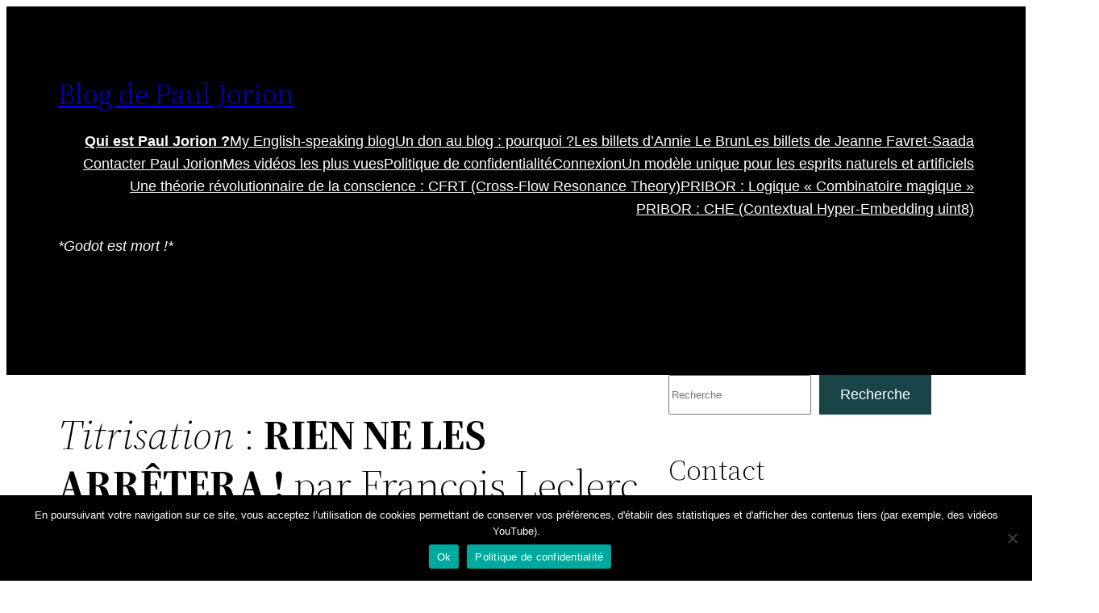

--- FILE ---
content_type: text/html; charset=UTF-8
request_url: https://www.pauljorion.com/blog/2014/04/12/titrisation-rien-ne-les-arretera-par-francois-leclerc/
body_size: 52040
content:
<!DOCTYPE html>
<html lang="fr-FR">
<head>
	<meta charset="UTF-8" />
	<meta name="viewport" content="width=device-width, initial-scale=1" />
<meta name='robots' content='max-image-preview:large' />
<title>Titrisation : RIEN NE LES ARRÊTERA ! par François Leclerc &#8211; Blog de Paul Jorion</title>
<link rel='dns-prefetch' href='//static.addtoany.com' />
<link rel="alternate" type="application/rss+xml" title="Blog de Paul Jorion &raquo; Flux" href="https://www.pauljorion.com/blog/feed/" />
<link rel="alternate" type="application/rss+xml" title="Blog de Paul Jorion &raquo; Flux des commentaires" href="https://www.pauljorion.com/blog/comments/feed/" />
<link rel="alternate" title="oEmbed (JSON)" type="application/json+oembed" href="https://www.pauljorion.com/blog/wp-json/oembed/1.0/embed?url=https%3A%2F%2Fwww.pauljorion.com%2Fblog%2F2014%2F04%2F12%2Ftitrisation-rien-ne-les-arretera-par-francois-leclerc%2F" />
<link rel="alternate" title="oEmbed (XML)" type="text/xml+oembed" href="https://www.pauljorion.com/blog/wp-json/oembed/1.0/embed?url=https%3A%2F%2Fwww.pauljorion.com%2Fblog%2F2014%2F04%2F12%2Ftitrisation-rien-ne-les-arretera-par-francois-leclerc%2F&#038;format=xml" />
<style id='wp-img-auto-sizes-contain-inline-css'>
img:is([sizes=auto i],[sizes^="auto," i]){contain-intrinsic-size:3000px 1500px}
/*# sourceURL=wp-img-auto-sizes-contain-inline-css */
</style>
<link rel='stylesheet' id='dialog-css' href='https://www.pauljorion.com/blog/wp-content/plugins/editable-comments/dialog/styles.css?ver=6.9' media='all' />
<style id='wp-block-site-title-inline-css'>
.wp-block-site-title{box-sizing:border-box}.wp-block-site-title :where(a){color:inherit;font-family:inherit;font-size:inherit;font-style:inherit;font-weight:inherit;letter-spacing:inherit;line-height:inherit;text-decoration:inherit}
/*# sourceURL=https://www.pauljorion.com/blog/wp-content/plugins/gutenberg/build/styles/block-library/site-title/style.min.css */
</style>
<style id='wp-block-group-inline-css'>
.wp-block-group{box-sizing:border-box}:where(.wp-block-group.wp-block-group-is-layout-constrained){position:relative}
/*# sourceURL=https://www.pauljorion.com/blog/wp-content/plugins/gutenberg/build/styles/block-library/group/style.min.css */
</style>
<style id='wp-block-group-theme-inline-css'>
:where(.wp-block-group.has-background){padding:1.25em 2.375em}
/*# sourceURL=https://www.pauljorion.com/blog/wp-content/plugins/gutenberg/build/styles/block-library/group/theme.min.css */
</style>
<style id='wp-block-navigation-link-inline-css'>
.wp-block-navigation .wp-block-navigation-item__label{overflow-wrap:break-word}.wp-block-navigation .wp-block-navigation-item__description{display:none}.link-ui-tools{outline:1px solid #f0f0f0;padding:8px}.link-ui-block-inserter{padding-top:8px}.link-ui-block-inserter__back{margin-left:8px;text-transform:uppercase}
/*# sourceURL=https://www.pauljorion.com/blog/wp-content/plugins/gutenberg/build/styles/block-library/navigation-link/style.min.css */
</style>
<style id='wp-block-navigation-inline-css'>
.wp-block-navigation{position:relative}.wp-block-navigation ul{margin-bottom:0;margin-left:0;margin-top:0;padding-left:0}.wp-block-navigation ul,.wp-block-navigation ul li{list-style:none;padding:0}.wp-block-navigation .wp-block-navigation-item{align-items:center;background-color:inherit;display:flex;position:relative}.wp-block-navigation .wp-block-navigation-item .wp-block-navigation__submenu-container:empty{display:none}.wp-block-navigation .wp-block-navigation-item__content{display:block;z-index:1}.wp-block-navigation .wp-block-navigation-item__content.wp-block-navigation-item__content{color:inherit}.wp-block-navigation.has-text-decoration-underline .wp-block-navigation-item__content,.wp-block-navigation.has-text-decoration-underline .wp-block-navigation-item__content:active,.wp-block-navigation.has-text-decoration-underline .wp-block-navigation-item__content:focus{text-decoration:underline}.wp-block-navigation.has-text-decoration-line-through .wp-block-navigation-item__content,.wp-block-navigation.has-text-decoration-line-through .wp-block-navigation-item__content:active,.wp-block-navigation.has-text-decoration-line-through .wp-block-navigation-item__content:focus{text-decoration:line-through}.wp-block-navigation :where(a),.wp-block-navigation :where(a:active),.wp-block-navigation :where(a:focus){text-decoration:none}.wp-block-navigation .wp-block-navigation__submenu-icon{align-self:center;background-color:inherit;border:none;color:currentColor;display:inline-block;font-size:inherit;height:.6em;line-height:0;margin-left:.25em;padding:0;width:.6em}.wp-block-navigation .wp-block-navigation__submenu-icon svg{stroke:currentColor;display:inline-block;height:inherit;margin-top:.075em;width:inherit}.wp-block-navigation{--navigation-layout-justification-setting:flex-start;--navigation-layout-direction:row;--navigation-layout-wrap:wrap;--navigation-layout-justify:flex-start;--navigation-layout-align:center}.wp-block-navigation.is-vertical{--navigation-layout-direction:column;--navigation-layout-justify:initial;--navigation-layout-align:flex-start}.wp-block-navigation.no-wrap{--navigation-layout-wrap:nowrap}.wp-block-navigation.items-justified-center{--navigation-layout-justification-setting:center;--navigation-layout-justify:center}.wp-block-navigation.items-justified-center.is-vertical{--navigation-layout-align:center}.wp-block-navigation.items-justified-right{--navigation-layout-justification-setting:flex-end;--navigation-layout-justify:flex-end}.wp-block-navigation.items-justified-right.is-vertical{--navigation-layout-align:flex-end}.wp-block-navigation.items-justified-space-between{--navigation-layout-justification-setting:space-between;--navigation-layout-justify:space-between}.wp-block-navigation .has-child .wp-block-navigation__submenu-container{align-items:normal;background-color:inherit;color:inherit;display:flex;flex-direction:column;opacity:0;position:absolute;z-index:2}@media not (prefers-reduced-motion){.wp-block-navigation .has-child .wp-block-navigation__submenu-container{transition:opacity .1s linear}}.wp-block-navigation .has-child .wp-block-navigation__submenu-container{height:0;overflow:hidden;visibility:hidden;width:0}.wp-block-navigation .has-child .wp-block-navigation__submenu-container>.wp-block-navigation-item>.wp-block-navigation-item__content{display:flex;flex-grow:1;padding:.5em 1em}.wp-block-navigation .has-child .wp-block-navigation__submenu-container>.wp-block-navigation-item>.wp-block-navigation-item__content .wp-block-navigation__submenu-icon{margin-left:auto;margin-right:0}.wp-block-navigation .has-child .wp-block-navigation__submenu-container .wp-block-navigation-item__content{margin:0}.wp-block-navigation .has-child .wp-block-navigation__submenu-container{left:-1px;top:100%}@media (min-width:782px){.wp-block-navigation .has-child .wp-block-navigation__submenu-container .wp-block-navigation__submenu-container{left:100%;top:-1px}.wp-block-navigation .has-child .wp-block-navigation__submenu-container .wp-block-navigation__submenu-container:before{background:#0000;content:"";display:block;height:100%;position:absolute;right:100%;width:.5em}.wp-block-navigation .has-child .wp-block-navigation__submenu-container .wp-block-navigation__submenu-icon{margin-right:.25em}.wp-block-navigation .has-child .wp-block-navigation__submenu-container .wp-block-navigation__submenu-icon svg{transform:rotate(-90deg)}}.wp-block-navigation .has-child .wp-block-navigation-submenu__toggle[aria-expanded=true]~.wp-block-navigation__submenu-container,.wp-block-navigation .has-child:not(.open-on-click):hover>.wp-block-navigation__submenu-container,.wp-block-navigation .has-child:not(.open-on-click):not(.open-on-hover-click):focus-within>.wp-block-navigation__submenu-container{height:auto;min-width:200px;opacity:1;overflow:visible;visibility:visible;width:auto}.wp-block-navigation.has-background .has-child .wp-block-navigation__submenu-container{left:0;top:100%}@media (min-width:782px){.wp-block-navigation.has-background .has-child .wp-block-navigation__submenu-container .wp-block-navigation__submenu-container{left:100%;top:0}}.wp-block-navigation-submenu{display:flex;position:relative}.wp-block-navigation-submenu .wp-block-navigation__submenu-icon svg{stroke:currentColor}button.wp-block-navigation-item__content{background-color:initial;border:none;color:currentColor;font-family:inherit;font-size:inherit;font-style:inherit;font-weight:inherit;letter-spacing:inherit;line-height:inherit;text-align:left;text-transform:inherit}.wp-block-navigation-submenu__toggle{cursor:pointer}.wp-block-navigation-submenu__toggle[aria-expanded=true]+.wp-block-navigation__submenu-icon>svg,.wp-block-navigation-submenu__toggle[aria-expanded=true]>svg{transform:rotate(180deg)}.wp-block-navigation-item.open-on-click .wp-block-navigation-submenu__toggle{padding-left:0;padding-right:.85em}.wp-block-navigation-item.open-on-click .wp-block-navigation-submenu__toggle+.wp-block-navigation__submenu-icon{margin-left:-.6em;pointer-events:none}.wp-block-navigation-item.open-on-click button.wp-block-navigation-item__content:not(.wp-block-navigation-submenu__toggle){padding:0}.wp-block-navigation .wp-block-page-list,.wp-block-navigation__container,.wp-block-navigation__responsive-close,.wp-block-navigation__responsive-container,.wp-block-navigation__responsive-container-content,.wp-block-navigation__responsive-dialog{gap:inherit}:where(.wp-block-navigation.has-background .wp-block-navigation-item a:not(.wp-element-button)),:where(.wp-block-navigation.has-background .wp-block-navigation-submenu a:not(.wp-element-button)){padding:.5em 1em}:where(.wp-block-navigation .wp-block-navigation__submenu-container .wp-block-navigation-item a:not(.wp-element-button)),:where(.wp-block-navigation .wp-block-navigation__submenu-container .wp-block-navigation-submenu a:not(.wp-element-button)),:where(.wp-block-navigation .wp-block-navigation__submenu-container .wp-block-navigation-submenu button.wp-block-navigation-item__content),:where(.wp-block-navigation .wp-block-navigation__submenu-container .wp-block-pages-list__item button.wp-block-navigation-item__content){padding:.5em 1em}.wp-block-navigation.items-justified-right .wp-block-navigation__container .has-child .wp-block-navigation__submenu-container,.wp-block-navigation.items-justified-right .wp-block-page-list>.has-child .wp-block-navigation__submenu-container,.wp-block-navigation.items-justified-space-between .wp-block-page-list>.has-child:last-child .wp-block-navigation__submenu-container,.wp-block-navigation.items-justified-space-between>.wp-block-navigation__container>.has-child:last-child .wp-block-navigation__submenu-container{left:auto;right:0}.wp-block-navigation.items-justified-right .wp-block-navigation__container .has-child .wp-block-navigation__submenu-container .wp-block-navigation__submenu-container,.wp-block-navigation.items-justified-right .wp-block-page-list>.has-child .wp-block-navigation__submenu-container .wp-block-navigation__submenu-container,.wp-block-navigation.items-justified-space-between .wp-block-page-list>.has-child:last-child .wp-block-navigation__submenu-container .wp-block-navigation__submenu-container,.wp-block-navigation.items-justified-space-between>.wp-block-navigation__container>.has-child:last-child .wp-block-navigation__submenu-container .wp-block-navigation__submenu-container{left:-1px;right:-1px}@media (min-width:782px){.wp-block-navigation.items-justified-right .wp-block-navigation__container .has-child .wp-block-navigation__submenu-container .wp-block-navigation__submenu-container,.wp-block-navigation.items-justified-right .wp-block-page-list>.has-child .wp-block-navigation__submenu-container .wp-block-navigation__submenu-container,.wp-block-navigation.items-justified-space-between .wp-block-page-list>.has-child:last-child .wp-block-navigation__submenu-container .wp-block-navigation__submenu-container,.wp-block-navigation.items-justified-space-between>.wp-block-navigation__container>.has-child:last-child .wp-block-navigation__submenu-container .wp-block-navigation__submenu-container{left:auto;right:100%}}.wp-block-navigation:not(.has-background) .wp-block-navigation__submenu-container{background-color:#fff;border:1px solid #00000026}.wp-block-navigation.has-background .wp-block-navigation__submenu-container{background-color:inherit}.wp-block-navigation:not(.has-text-color) .wp-block-navigation__submenu-container{color:#000}.wp-block-navigation__container{align-items:var(--navigation-layout-align,initial);display:flex;flex-direction:var(--navigation-layout-direction,initial);flex-wrap:var(--navigation-layout-wrap,wrap);justify-content:var(--navigation-layout-justify,initial);list-style:none;margin:0;padding-left:0}.wp-block-navigation__container .is-responsive{display:none}.wp-block-navigation__container:only-child,.wp-block-page-list:only-child{flex-grow:1}@keyframes overlay-menu__fade-in-animation{0%{opacity:0;transform:translateY(.5em)}to{opacity:1;transform:translateY(0)}}.wp-block-navigation__responsive-container{bottom:0;display:none;left:0;position:fixed;right:0;top:0}.wp-block-navigation__responsive-container :where(.wp-block-navigation-item a){color:inherit}.wp-block-navigation__responsive-container .wp-block-navigation__responsive-container-content{align-items:var(--navigation-layout-align,initial);display:flex;flex-direction:var(--navigation-layout-direction,initial);flex-wrap:var(--navigation-layout-wrap,wrap);justify-content:var(--navigation-layout-justify,initial)}.wp-block-navigation__responsive-container:not(.is-menu-open.is-menu-open){background-color:inherit!important;color:inherit!important}.wp-block-navigation__responsive-container.is-menu-open{background-color:inherit;display:flex;flex-direction:column}@media not (prefers-reduced-motion){.wp-block-navigation__responsive-container.is-menu-open{animation:overlay-menu__fade-in-animation .1s ease-out;animation-fill-mode:forwards}}.wp-block-navigation__responsive-container.is-menu-open:not(.disable-default-overlay){padding:clamp(1rem,var(--wp--style--root--padding-top),20rem) clamp(1rem,var(--wp--style--root--padding-right),20rem) clamp(1rem,var(--wp--style--root--padding-bottom),20rem) clamp(1rem,var(--wp--style--root--padding-left),20rem)}.wp-block-navigation__responsive-container.is-menu-open{overflow:auto;z-index:100000}.wp-block-navigation__responsive-container.is-menu-open:not(.disable-default-overlay) .wp-block-navigation__responsive-container-content{padding-top:calc(2rem + 24px)}.wp-block-navigation__responsive-container.is-menu-open .wp-block-navigation__responsive-container-content{align-items:var(--navigation-layout-justification-setting,inherit);display:flex;flex-direction:column;flex-wrap:nowrap;overflow:visible}.wp-block-navigation__responsive-container.is-menu-open .wp-block-navigation__responsive-container-content,.wp-block-navigation__responsive-container.is-menu-open .wp-block-navigation__responsive-container-content .wp-block-navigation__container,.wp-block-navigation__responsive-container.is-menu-open .wp-block-navigation__responsive-container-content .wp-block-page-list{justify-content:flex-start}.wp-block-navigation__responsive-container.is-menu-open .wp-block-navigation__responsive-container-content .wp-block-navigation__submenu-icon{display:none}.wp-block-navigation__responsive-container.is-menu-open .wp-block-navigation__responsive-container-content .has-child .wp-block-navigation__submenu-container{border:none;height:auto;min-width:200px;opacity:1;overflow:initial;padding-left:2rem;padding-right:2rem;position:static;visibility:visible;width:auto}.wp-block-navigation__responsive-container.is-menu-open .wp-block-navigation__responsive-container-content .wp-block-navigation__container,.wp-block-navigation__responsive-container.is-menu-open .wp-block-navigation__responsive-container-content .wp-block-navigation__submenu-container{gap:inherit}.wp-block-navigation__responsive-container.is-menu-open .wp-block-navigation__responsive-container-content .wp-block-navigation__submenu-container{padding-top:var(--wp--style--block-gap,2em)}.wp-block-navigation__responsive-container.is-menu-open .wp-block-navigation__responsive-container-content .wp-block-navigation-item__content{padding:0}.wp-block-navigation__responsive-container.is-menu-open .wp-block-navigation__responsive-container-content .wp-block-navigation-item,.wp-block-navigation__responsive-container.is-menu-open .wp-block-navigation__responsive-container-content .wp-block-navigation__container,.wp-block-navigation__responsive-container.is-menu-open .wp-block-navigation__responsive-container-content .wp-block-page-list{align-items:var(--navigation-layout-justification-setting,initial);display:flex;flex-direction:column}.wp-block-navigation__responsive-container.is-menu-open .wp-block-navigation-item,.wp-block-navigation__responsive-container.is-menu-open .wp-block-navigation-item .wp-block-navigation__submenu-container,.wp-block-navigation__responsive-container.is-menu-open .wp-block-navigation__container,.wp-block-navigation__responsive-container.is-menu-open .wp-block-page-list{background:#0000!important;color:inherit!important}.wp-block-navigation__responsive-container.is-menu-open .wp-block-navigation__submenu-container.wp-block-navigation__submenu-container.wp-block-navigation__submenu-container.wp-block-navigation__submenu-container{left:auto;right:auto}.wp-block-navigation__responsive-container.disable-default-overlay .wp-block-navigation__overlay-container{display:none;width:100%}.wp-block-navigation__responsive-container.disable-default-overlay.is-menu-open .wp-block-navigation__responsive-container-content>.wp-block-navigation__container{display:none}.wp-block-navigation__responsive-container.disable-default-overlay.is-menu-open .wp-block-navigation__responsive-container-content .wp-block-navigation__overlay-container{display:block}@media (min-width:600px){.wp-block-navigation__responsive-container:not(.hidden-by-default):not(.is-menu-open){background-color:inherit;display:block;position:relative;width:100%;z-index:auto}.wp-block-navigation__responsive-container:not(.hidden-by-default):not(.is-menu-open) .wp-block-navigation__responsive-container-close{display:none}.wp-block-navigation__responsive-container.is-menu-open .wp-block-navigation__submenu-container.wp-block-navigation__submenu-container.wp-block-navigation__submenu-container.wp-block-navigation__submenu-container{left:0}}.wp-block-navigation:not(.has-background) .wp-block-navigation__responsive-container.is-menu-open:not(.disable-default-overlay){background-color:#fff}.wp-block-navigation:not(.has-text-color) .wp-block-navigation__responsive-container.is-menu-open:not(.disable-default-overlay){color:#000}.wp-block-navigation__toggle_button_label{font-size:1rem;font-weight:700}.wp-block-navigation__responsive-container-close,.wp-block-navigation__responsive-container-open{background:#0000;border:none;color:currentColor;cursor:pointer;margin:0;padding:0;text-transform:inherit;vertical-align:middle}.wp-block-navigation__responsive-container-close svg,.wp-block-navigation__responsive-container-open svg{fill:currentColor;display:block;height:24px;pointer-events:none;width:24px}.wp-block-navigation__responsive-container-open{display:flex}.wp-block-navigation__responsive-container-open.wp-block-navigation__responsive-container-open.wp-block-navigation__responsive-container-open{font-family:inherit;font-size:inherit;font-weight:inherit}@media (min-width:600px){.wp-block-navigation__responsive-container-open:not(.always-shown){display:none}}.wp-block-navigation__responsive-container-close{position:absolute;right:0;top:0;z-index:2}.wp-block-navigation__responsive-container-close.wp-block-navigation__responsive-container-close.wp-block-navigation__responsive-container-close{font-family:inherit;font-size:inherit;font-weight:inherit}.disable-default-overlay .wp-block-navigation__responsive-container-close{right:clamp(1rem,var(--wp--style--root--padding-left),20rem);top:clamp(1rem,var(--wp--style--root--padding-left),20rem)}.wp-block-navigation__responsive-close{width:100%}.has-modal-open .wp-block-navigation__responsive-close{margin-left:auto;margin-right:auto;max-width:var(--wp--style--global--wide-size,100%)}.wp-block-navigation__responsive-close:focus{outline:none}.is-menu-open .wp-block-navigation__responsive-close,.is-menu-open .wp-block-navigation__responsive-container-content,.is-menu-open .wp-block-navigation__responsive-dialog{box-sizing:border-box}.wp-block-navigation__responsive-dialog{position:relative}.has-modal-open .admin-bar .is-menu-open:not(.disable-default-overlay) .wp-block-navigation__responsive-dialog{margin-top:46px}@media (min-width:782px){.has-modal-open .admin-bar .is-menu-open:not(.disable-default-overlay) .wp-block-navigation__responsive-dialog{margin-top:32px}}html.has-modal-open{overflow:hidden}
/*# sourceURL=https://www.pauljorion.com/blog/wp-content/plugins/gutenberg/build/styles/block-library/navigation/style.min.css */
</style>
<style id='wp-block-paragraph-inline-css'>
.is-small-text{font-size:.875em}.is-regular-text{font-size:1em}.is-large-text{font-size:2.25em}.is-larger-text{font-size:3em}.has-drop-cap:not(:focus):first-letter{float:left;font-size:8.4em;font-style:normal;font-weight:100;line-height:.68;margin:.05em .1em 0 0;text-transform:uppercase}body.rtl .has-drop-cap:not(:focus):first-letter{float:none;margin-left:.1em}p.has-drop-cap.has-background{overflow:hidden}:root :where(p.has-background){padding:1.25em 2.375em}:where(p.has-text-color:not(.has-link-color)) a{color:inherit}p.has-text-align-left[style*="writing-mode:vertical-lr"],p.has-text-align-right[style*="writing-mode:vertical-rl"]{rotate:180deg}
/*# sourceURL=https://www.pauljorion.com/blog/wp-content/plugins/gutenberg/build/styles/block-library/paragraph/style.min.css */
</style>
<style id='wp-block-template-part-theme-inline-css'>
:root :where(.wp-block-template-part.has-background){margin-bottom:0;margin-top:0;padding:1.25em 2.375em}
/*# sourceURL=https://www.pauljorion.com/blog/wp-content/plugins/gutenberg/build/styles/block-library/template-part/theme.min.css */
</style>
<style id='wp-block-post-title-inline-css'>
.wp-block-post-title{box-sizing:border-box;word-break:break-word}.wp-block-post-title :where(a){display:inline-block;font-family:inherit;font-size:inherit;font-style:inherit;font-weight:inherit;letter-spacing:inherit;line-height:inherit;text-decoration:inherit}
/*# sourceURL=https://www.pauljorion.com/blog/wp-content/plugins/gutenberg/build/styles/block-library/post-title/style.min.css */
</style>
<style id='wp-block-post-date-inline-css'>
.wp-block-post-date{box-sizing:border-box}
/*# sourceURL=https://www.pauljorion.com/blog/wp-content/plugins/gutenberg/build/styles/block-library/post-date/style.min.css */
</style>
<style id='wp-block-columns-inline-css'>
.wp-block-columns{box-sizing:border-box;display:flex;flex-wrap:wrap!important}@media (min-width:782px){.wp-block-columns{flex-wrap:nowrap!important}}.wp-block-columns{align-items:normal!important}.wp-block-columns.are-vertically-aligned-top{align-items:flex-start}.wp-block-columns.are-vertically-aligned-center{align-items:center}.wp-block-columns.are-vertically-aligned-bottom{align-items:flex-end}@media (max-width:781px){.wp-block-columns:not(.is-not-stacked-on-mobile)>.wp-block-column{flex-basis:100%!important}}@media (min-width:782px){.wp-block-columns:not(.is-not-stacked-on-mobile)>.wp-block-column{flex-basis:0;flex-grow:1}.wp-block-columns:not(.is-not-stacked-on-mobile)>.wp-block-column[style*=flex-basis]{flex-grow:0}}.wp-block-columns.is-not-stacked-on-mobile{flex-wrap:nowrap!important}.wp-block-columns.is-not-stacked-on-mobile>.wp-block-column{flex-basis:0;flex-grow:1}.wp-block-columns.is-not-stacked-on-mobile>.wp-block-column[style*=flex-basis]{flex-grow:0}:where(.wp-block-columns){margin-bottom:1.75em}:where(.wp-block-columns.has-background){padding:1.25em 2.375em}.wp-block-column{flex-grow:1;min-width:0;overflow-wrap:break-word;word-break:break-word}.wp-block-column.is-vertically-aligned-top{align-self:flex-start}.wp-block-column.is-vertically-aligned-center{align-self:center}.wp-block-column.is-vertically-aligned-bottom{align-self:flex-end}.wp-block-column.is-vertically-aligned-stretch{align-self:stretch}.wp-block-column.is-vertically-aligned-bottom,.wp-block-column.is-vertically-aligned-center,.wp-block-column.is-vertically-aligned-top{width:100%}
/*# sourceURL=https://www.pauljorion.com/blog/wp-content/plugins/gutenberg/build/styles/block-library/columns/style.min.css */
</style>
<style id='wp-block-post-content-inline-css'>
.wp-block-post-content{display:flow-root}
/*# sourceURL=https://www.pauljorion.com/blog/wp-content/plugins/gutenberg/build/styles/block-library/post-content/style.min.css */
</style>
<style id='wp-block-post-terms-inline-css'>
.wp-block-post-terms{box-sizing:border-box}.wp-block-post-terms .wp-block-post-terms__separator{white-space:pre-wrap}
/*# sourceURL=https://www.pauljorion.com/blog/wp-content/plugins/gutenberg/build/styles/block-library/post-terms/style.min.css */
</style>
<style id='wp-block-spacer-inline-css'>
.wp-block-spacer{clear:both}
/*# sourceURL=https://www.pauljorion.com/blog/wp-content/plugins/gutenberg/build/styles/block-library/spacer/style.min.css */
</style>
<style id='wp-block-search-inline-css'>
.wp-block-search__button{margin-left:10px;word-break:normal}.wp-block-search__button.has-icon{line-height:0}.wp-block-search__button svg{fill:currentColor;height:1.25em;min-height:24px;min-width:24px;vertical-align:text-bottom;width:1.25em}:where(.wp-block-search__button){border:1px solid #ccc;padding:6px 10px}.wp-block-search__inside-wrapper{display:flex;flex:auto;flex-wrap:nowrap;max-width:100%}.wp-block-search__label{width:100%}.wp-block-search.wp-block-search__button-only .wp-block-search__button{box-sizing:border-box;display:flex;flex-shrink:0;justify-content:center;margin-left:0;max-width:100%}.wp-block-search.wp-block-search__button-only .wp-block-search__inside-wrapper{min-width:0!important;transition-property:width}.wp-block-search.wp-block-search__button-only .wp-block-search__input{flex-basis:100%;transition-duration:.3s}.wp-block-search.wp-block-search__button-only.wp-block-search__searchfield-hidden,.wp-block-search.wp-block-search__button-only.wp-block-search__searchfield-hidden .wp-block-search__inside-wrapper{overflow:hidden}.wp-block-search.wp-block-search__button-only.wp-block-search__searchfield-hidden .wp-block-search__input{border-left-width:0!important;border-right-width:0!important;flex-basis:0;flex-grow:0;margin:0;min-width:0!important;padding-left:0!important;padding-right:0!important;width:0!important}:where(.wp-block-search__input){appearance:none;border:1px solid #949494;flex-grow:1;font-family:inherit;font-size:inherit;font-style:inherit;font-weight:inherit;letter-spacing:inherit;line-height:inherit;margin-left:0;margin-right:0;min-width:3rem;padding:8px;text-decoration:unset!important;text-transform:inherit}:where(.wp-block-search__button-inside .wp-block-search__inside-wrapper){background-color:#fff;border:1px solid #949494;box-sizing:border-box;padding:4px}:where(.wp-block-search__button-inside .wp-block-search__inside-wrapper) .wp-block-search__input{border:none;border-radius:0;padding:0 4px}:where(.wp-block-search__button-inside .wp-block-search__inside-wrapper) .wp-block-search__input:focus{outline:none}:where(.wp-block-search__button-inside .wp-block-search__inside-wrapper) :where(.wp-block-search__button){padding:4px 8px}.wp-block-search.aligncenter .wp-block-search__inside-wrapper{margin:auto}.wp-block[data-align=right] .wp-block-search.wp-block-search__button-only .wp-block-search__inside-wrapper{float:right}
/*# sourceURL=https://www.pauljorion.com/blog/wp-content/plugins/gutenberg/build/styles/block-library/search/style.min.css */
</style>
<style id='wp-block-search-theme-inline-css'>
.wp-block-search .wp-block-search__label{font-weight:700}.wp-block-search__button{border:1px solid #ccc;padding:.375em .625em}
/*# sourceURL=https://www.pauljorion.com/blog/wp-content/plugins/gutenberg/build/styles/block-library/search/theme.min.css */
</style>
<style id='wp-block-heading-inline-css'>
h1:where(.wp-block-heading).has-background,h2:where(.wp-block-heading).has-background,h3:where(.wp-block-heading).has-background,h4:where(.wp-block-heading).has-background,h5:where(.wp-block-heading).has-background,h6:where(.wp-block-heading).has-background{padding:1.25em 2.375em}h1.has-text-align-left[style*=writing-mode]:where([style*=vertical-lr]),h1.has-text-align-right[style*=writing-mode]:where([style*=vertical-rl]),h2.has-text-align-left[style*=writing-mode]:where([style*=vertical-lr]),h2.has-text-align-right[style*=writing-mode]:where([style*=vertical-rl]),h3.has-text-align-left[style*=writing-mode]:where([style*=vertical-lr]),h3.has-text-align-right[style*=writing-mode]:where([style*=vertical-rl]),h4.has-text-align-left[style*=writing-mode]:where([style*=vertical-lr]),h4.has-text-align-right[style*=writing-mode]:where([style*=vertical-rl]),h5.has-text-align-left[style*=writing-mode]:where([style*=vertical-lr]),h5.has-text-align-right[style*=writing-mode]:where([style*=vertical-rl]),h6.has-text-align-left[style*=writing-mode]:where([style*=vertical-lr]),h6.has-text-align-right[style*=writing-mode]:where([style*=vertical-rl]){rotate:180deg}
/*# sourceURL=https://www.pauljorion.com/blog/wp-content/plugins/gutenberg/build/styles/block-library/heading/style.min.css */
</style>
<style id='wp-block-embed-inline-css'>
.wp-block-embed.alignleft,.wp-block-embed.alignright,.wp-block[data-align=left]>[data-type="core/embed"],.wp-block[data-align=right]>[data-type="core/embed"]{max-width:360px;width:100%}.wp-block-embed.alignleft .wp-block-embed__wrapper,.wp-block-embed.alignright .wp-block-embed__wrapper,.wp-block[data-align=left]>[data-type="core/embed"] .wp-block-embed__wrapper,.wp-block[data-align=right]>[data-type="core/embed"] .wp-block-embed__wrapper{min-width:280px}.wp-block-cover .wp-block-embed{min-height:240px;min-width:320px}.wp-block-group.is-layout-flex .wp-block-embed{flex:1 1 0%;min-width:0}.wp-block-embed{overflow-wrap:break-word}.wp-block-embed :where(figcaption){margin-bottom:1em;margin-top:.5em}.wp-block-embed iframe{max-width:100%}.wp-block-embed__wrapper{position:relative}.wp-embed-responsive .wp-has-aspect-ratio .wp-block-embed__wrapper:before{content:"";display:block;padding-top:50%}.wp-embed-responsive .wp-has-aspect-ratio iframe{bottom:0;height:100%;left:0;position:absolute;right:0;top:0;width:100%}.wp-embed-responsive .wp-embed-aspect-21-9 .wp-block-embed__wrapper:before{padding-top:42.85%}.wp-embed-responsive .wp-embed-aspect-18-9 .wp-block-embed__wrapper:before{padding-top:50%}.wp-embed-responsive .wp-embed-aspect-16-9 .wp-block-embed__wrapper:before{padding-top:56.25%}.wp-embed-responsive .wp-embed-aspect-4-3 .wp-block-embed__wrapper:before{padding-top:75%}.wp-embed-responsive .wp-embed-aspect-1-1 .wp-block-embed__wrapper:before{padding-top:100%}.wp-embed-responsive .wp-embed-aspect-9-16 .wp-block-embed__wrapper:before{padding-top:177.77%}.wp-embed-responsive .wp-embed-aspect-1-2 .wp-block-embed__wrapper:before{padding-top:200%}
/*# sourceURL=https://www.pauljorion.com/blog/wp-content/plugins/gutenberg/build/styles/block-library/embed/style.min.css */
</style>
<style id='wp-block-embed-theme-inline-css'>
.wp-block-embed :where(figcaption){color:#555;font-size:13px;text-align:center}.is-dark-theme .wp-block-embed :where(figcaption){color:#ffffffa6}.wp-block-embed{margin:0 0 1em}
/*# sourceURL=https://www.pauljorion.com/blog/wp-content/plugins/gutenberg/build/styles/block-library/embed/theme.min.css */
</style>
<style id='wp-block-latest-comments-inline-css'>
ol.wp-block-latest-comments{box-sizing:border-box;margin-left:0}:where(.wp-block-latest-comments:not([style*=line-height] .wp-block-latest-comments__comment)){line-height:1.1}:where(.wp-block-latest-comments:not([style*=line-height] .wp-block-latest-comments__comment-excerpt p)){line-height:1.8}.has-dates :where(.wp-block-latest-comments:not([style*=line-height])),.has-excerpts :where(.wp-block-latest-comments:not([style*=line-height])){line-height:1.5}.wp-block-latest-comments .wp-block-latest-comments{padding-left:0}.wp-block-latest-comments__comment{list-style:none;margin-bottom:1em}.has-avatars .wp-block-latest-comments__comment{list-style:none;min-height:2.25em}.has-avatars .wp-block-latest-comments__comment .wp-block-latest-comments__comment-excerpt,.has-avatars .wp-block-latest-comments__comment .wp-block-latest-comments__comment-meta{margin-left:3.25em}.wp-block-latest-comments__comment-excerpt p{font-size:.875em;margin:.36em 0 1.4em}.wp-block-latest-comments__comment-date{display:block;font-size:.75em}.wp-block-latest-comments .avatar,.wp-block-latest-comments__comment-avatar{border-radius:1.5em;display:block;float:left;height:2.5em;margin-right:.75em;width:2.5em}.wp-block-latest-comments[class*=-font-size] a,.wp-block-latest-comments[style*=font-size] a{font-size:inherit}
/*# sourceURL=https://www.pauljorion.com/blog/wp-content/plugins/gutenberg/build/styles/block-library/latest-comments/style.min.css */
</style>
<style id='wp-block-latest-posts-inline-css'>
.wp-block-latest-posts{box-sizing:border-box}.wp-block-latest-posts.alignleft{margin-right:2em}.wp-block-latest-posts.alignright{margin-left:2em}.wp-block-latest-posts.wp-block-latest-posts__list{list-style:none}.wp-block-latest-posts.wp-block-latest-posts__list li{clear:both;overflow-wrap:break-word}.wp-block-latest-posts.is-grid{display:flex;flex-wrap:wrap}.wp-block-latest-posts.is-grid li{margin:0 1.25em 1.25em 0;width:100%}@media (min-width:600px){.wp-block-latest-posts.columns-2 li{width:calc(50% - .625em)}.wp-block-latest-posts.columns-2 li:nth-child(2n){margin-right:0}.wp-block-latest-posts.columns-3 li{width:calc(33.33333% - .83333em)}.wp-block-latest-posts.columns-3 li:nth-child(3n){margin-right:0}.wp-block-latest-posts.columns-4 li{width:calc(25% - .9375em)}.wp-block-latest-posts.columns-4 li:nth-child(4n){margin-right:0}.wp-block-latest-posts.columns-5 li{width:calc(20% - 1em)}.wp-block-latest-posts.columns-5 li:nth-child(5n){margin-right:0}.wp-block-latest-posts.columns-6 li{width:calc(16.66667% - 1.04167em)}.wp-block-latest-posts.columns-6 li:nth-child(6n){margin-right:0}}:root :where(.wp-block-latest-posts.is-grid){padding:0}:root :where(.wp-block-latest-posts.wp-block-latest-posts__list){padding-left:0}.wp-block-latest-posts__post-author,.wp-block-latest-posts__post-date{display:block;font-size:.8125em}.wp-block-latest-posts__post-excerpt,.wp-block-latest-posts__post-full-content{margin-bottom:1em;margin-top:.5em}.wp-block-latest-posts__featured-image a{display:inline-block}.wp-block-latest-posts__featured-image img{height:auto;max-width:100%;width:auto}.wp-block-latest-posts__featured-image.alignleft{float:left;margin-right:1em}.wp-block-latest-posts__featured-image.alignright{float:right;margin-left:1em}.wp-block-latest-posts__featured-image.aligncenter{margin-bottom:1em;text-align:center}
/*# sourceURL=https://www.pauljorion.com/blog/wp-content/plugins/gutenberg/build/styles/block-library/latest-posts/style.min.css */
</style>
<style id='wp-block-categories-inline-css'>
.wp-block-categories{box-sizing:border-box}.wp-block-categories.alignleft{margin-right:2em}.wp-block-categories.alignright{margin-left:2em}.wp-block-categories.wp-block-categories-dropdown.aligncenter{text-align:center}.wp-block-categories .wp-block-categories__label:not(.screen-reader-text){display:block;width:100%}
/*# sourceURL=https://www.pauljorion.com/blog/wp-content/plugins/gutenberg/build/styles/block-library/categories/style.min.css */
</style>
<style id='wp-block-archives-inline-css'>
.wp-block-archives{box-sizing:border-box}.wp-block-archives-dropdown label{display:block}
/*# sourceURL=https://www.pauljorion.com/blog/wp-content/plugins/gutenberg/build/styles/block-library/archives/style.min.css */
</style>
<style id='wp-block-tag-cloud-inline-css'>
.wp-block-tag-cloud{box-sizing:border-box}.wp-block-tag-cloud.aligncenter{justify-content:center;text-align:center}.wp-block-tag-cloud a{display:inline-block;margin-right:5px}.wp-block-tag-cloud span{display:inline-block;margin-left:5px;text-decoration:none}:root :where(.wp-block-tag-cloud.is-style-outline){display:flex;flex-wrap:wrap;gap:1ch}:root :where(.wp-block-tag-cloud.is-style-outline a){border:1px solid;font-size:unset!important;margin-right:0;padding:1ch 2ch;text-decoration:none!important}
/*# sourceURL=https://www.pauljorion.com/blog/wp-content/plugins/gutenberg/build/styles/block-library/tag-cloud/style.min.css */
</style>
<style id='wp-block-separator-inline-css'>
@charset "UTF-8";.wp-block-separator{border:none;border-top:2px solid}:root :where(.wp-block-separator.is-style-dots){height:auto;line-height:1;text-align:center}:root :where(.wp-block-separator.is-style-dots):before{color:currentColor;content:"···";font-family:serif;font-size:1.5em;letter-spacing:2em;padding-left:2em}.wp-block-separator.is-style-dots{background:none!important;border:none!important}
/*# sourceURL=https://www.pauljorion.com/blog/wp-content/plugins/gutenberg/build/styles/block-library/separator/style.min.css */
</style>
<style id='wp-block-separator-theme-inline-css'>
.wp-block-separator.has-css-opacity{opacity:.4}.wp-block-separator{border:none;border-bottom:2px solid;margin-left:auto;margin-right:auto}.wp-block-separator.has-alpha-channel-opacity{opacity:1}.wp-block-separator:not(.is-style-wide):not(.is-style-dots){width:100px}.wp-block-separator.has-background:not(.is-style-dots){border-bottom:none;height:1px}.wp-block-separator.has-background:not(.is-style-wide):not(.is-style-dots){height:2px}
/*# sourceURL=https://www.pauljorion.com/blog/wp-content/plugins/gutenberg/build/styles/block-library/separator/theme.min.css */
</style>
<style id='wp-emoji-styles-inline-css'>

	img.wp-smiley, img.emoji {
		display: inline !important;
		border: none !important;
		box-shadow: none !important;
		height: 1em !important;
		width: 1em !important;
		margin: 0 0.07em !important;
		vertical-align: -0.1em !important;
		background: none !important;
		padding: 0 !important;
	}
/*# sourceURL=wp-emoji-styles-inline-css */
</style>
<style id='wp-block-library-inline-css'>
:root{--wp-block-synced-color:#7a00df;--wp-block-synced-color--rgb:122,0,223;--wp-bound-block-color:var(--wp-block-synced-color);--wp-editor-canvas-background:#ddd;--wp-admin-theme-color:#007cba;--wp-admin-theme-color--rgb:0,124,186;--wp-admin-theme-color-darker-10:#006ba1;--wp-admin-theme-color-darker-10--rgb:0,107,160.5;--wp-admin-theme-color-darker-20:#005a87;--wp-admin-theme-color-darker-20--rgb:0,90,135;--wp-admin-border-width-focus:2px}@media (min-resolution:192dpi){:root{--wp-admin-border-width-focus:1.5px}}.wp-element-button{cursor:pointer}:root .has-very-light-gray-background-color{background-color:#eee}:root .has-very-dark-gray-background-color{background-color:#313131}:root .has-very-light-gray-color{color:#eee}:root .has-very-dark-gray-color{color:#313131}:root .has-vivid-green-cyan-to-vivid-cyan-blue-gradient-background{background:linear-gradient(135deg,#00d084,#0693e3)}:root .has-purple-crush-gradient-background{background:linear-gradient(135deg,#34e2e4,#4721fb 50%,#ab1dfe)}:root .has-hazy-dawn-gradient-background{background:linear-gradient(135deg,#faaca8,#dad0ec)}:root .has-subdued-olive-gradient-background{background:linear-gradient(135deg,#fafae1,#67a671)}:root .has-atomic-cream-gradient-background{background:linear-gradient(135deg,#fdd79a,#004a59)}:root .has-nightshade-gradient-background{background:linear-gradient(135deg,#330968,#31cdcf)}:root .has-midnight-gradient-background{background:linear-gradient(135deg,#020381,#2874fc)}:root{--wp--preset--font-size--normal:16px;--wp--preset--font-size--huge:42px}.has-regular-font-size{font-size:1em}.has-larger-font-size{font-size:2.625em}.has-normal-font-size{font-size:var(--wp--preset--font-size--normal)}.has-huge-font-size{font-size:var(--wp--preset--font-size--huge)}:root .has-text-align-center{text-align:center}:root .has-text-align-left{text-align:left}:root .has-text-align-right{text-align:right}.has-fit-text{white-space:nowrap!important}#end-resizable-editor-section{display:none}.aligncenter{clear:both}.items-justified-left{justify-content:flex-start}.items-justified-center{justify-content:center}.items-justified-right{justify-content:flex-end}.items-justified-space-between{justify-content:space-between}.screen-reader-text{word-wrap:normal!important;border:0;clip-path:inset(50%);height:1px;margin:-1px;overflow:hidden;padding:0;position:absolute;width:1px}.screen-reader-text:focus{background-color:#ddd;clip-path:none;color:#444;display:block;font-size:1em;height:auto;left:5px;line-height:normal;padding:15px 23px 14px;text-decoration:none;top:5px;width:auto;z-index:100000}html :where(.has-border-color){border-style:solid}html :where([style*=border-top-color]){border-top-style:solid}html :where([style*=border-right-color]){border-right-style:solid}html :where([style*=border-bottom-color]){border-bottom-style:solid}html :where([style*=border-left-color]){border-left-style:solid}html :where([style*=border-width]){border-style:solid}html :where([style*=border-top-width]){border-top-style:solid}html :where([style*=border-right-width]){border-right-style:solid}html :where([style*=border-bottom-width]){border-bottom-style:solid}html :where([style*=border-left-width]){border-left-style:solid}html :where(img[class*=wp-image-]){height:auto;max-width:100%}:where(figure){margin:0 0 1em}html :where(.is-position-sticky){--wp-admin--admin-bar--position-offset:var(--wp-admin--admin-bar--height,0px)}@media screen and (max-width:600px){html :where(.is-position-sticky){--wp-admin--admin-bar--position-offset:0px}}
/*# sourceURL=https://www.pauljorion.com/blog/wp-content/plugins/gutenberg/build/styles/block-library/common.min.css */
</style>
<style id='wp-block-template-skip-link-inline-css'>

		.skip-link.screen-reader-text {
			border: 0;
			clip-path: inset(50%);
			height: 1px;
			margin: -1px;
			overflow: hidden;
			padding: 0;
			position: absolute !important;
			width: 1px;
			word-wrap: normal !important;
		}

		.skip-link.screen-reader-text:focus {
			background-color: #eee;
			clip-path: none;
			color: #444;
			display: block;
			font-size: 1em;
			height: auto;
			left: 5px;
			line-height: normal;
			padding: 15px 23px 14px;
			text-decoration: none;
			top: 5px;
			width: auto;
			z-index: 100000;
		}
/*# sourceURL=wp-block-template-skip-link-inline-css */
</style>
<link rel='stylesheet' id='better-recent-comments-css' href='https://www.pauljorion.com/blog/wp-content/plugins/better-recent-comments/assets/css/better-recent-comments.min.css?ver=6.9' media='all' />
<link rel='stylesheet' id='contact-form-7-css' href='https://www.pauljorion.com/blog/wp-content/plugins/contact-form-7/includes/css/styles.css?ver=6.1.4' media='all' />
<link rel='stylesheet' id='cookie-notice-front-css' href='https://www.pauljorion.com/blog/wp-content/plugins/cookie-notice/css/front.min.css?ver=2.5.11' media='all' />
<style id='global-styles-inline-css'>
:root{--wp--preset--aspect-ratio--square: 1;--wp--preset--aspect-ratio--4-3: 4/3;--wp--preset--aspect-ratio--3-4: 3/4;--wp--preset--aspect-ratio--3-2: 3/2;--wp--preset--aspect-ratio--2-3: 2/3;--wp--preset--aspect-ratio--16-9: 16/9;--wp--preset--aspect-ratio--9-16: 9/16;--wp--preset--color--black: #000000;--wp--preset--color--cyan-bluish-gray: #abb8c3;--wp--preset--color--white: #ffffff;--wp--preset--color--pale-pink: #f78da7;--wp--preset--color--vivid-red: #cf2e2e;--wp--preset--color--luminous-vivid-orange: #ff6900;--wp--preset--color--luminous-vivid-amber: #fcb900;--wp--preset--color--light-green-cyan: #7bdcb5;--wp--preset--color--vivid-green-cyan: #00d084;--wp--preset--color--pale-cyan-blue: #8ed1fc;--wp--preset--color--vivid-cyan-blue: #0693e3;--wp--preset--color--vivid-purple: #9b51e0;--wp--preset--color--foreground: #000000;--wp--preset--color--background: #ffffff;--wp--preset--color--primary: #1a4548;--wp--preset--color--secondary: #ffe2c7;--wp--preset--color--tertiary: #F6F6F6;--wp--preset--gradient--vivid-cyan-blue-to-vivid-purple: linear-gradient(135deg,rgb(6,147,227) 0%,rgb(155,81,224) 100%);--wp--preset--gradient--light-green-cyan-to-vivid-green-cyan: linear-gradient(135deg,rgb(122,220,180) 0%,rgb(0,208,130) 100%);--wp--preset--gradient--luminous-vivid-amber-to-luminous-vivid-orange: linear-gradient(135deg,rgb(252,185,0) 0%,rgb(255,105,0) 100%);--wp--preset--gradient--luminous-vivid-orange-to-vivid-red: linear-gradient(135deg,rgb(255,105,0) 0%,rgb(207,46,46) 100%);--wp--preset--gradient--very-light-gray-to-cyan-bluish-gray: linear-gradient(135deg,rgb(238,238,238) 0%,rgb(169,184,195) 100%);--wp--preset--gradient--cool-to-warm-spectrum: linear-gradient(135deg,rgb(74,234,220) 0%,rgb(151,120,209) 20%,rgb(207,42,186) 40%,rgb(238,44,130) 60%,rgb(251,105,98) 80%,rgb(254,248,76) 100%);--wp--preset--gradient--blush-light-purple: linear-gradient(135deg,rgb(255,206,236) 0%,rgb(152,150,240) 100%);--wp--preset--gradient--blush-bordeaux: linear-gradient(135deg,rgb(254,205,165) 0%,rgb(254,45,45) 50%,rgb(107,0,62) 100%);--wp--preset--gradient--luminous-dusk: linear-gradient(135deg,rgb(255,203,112) 0%,rgb(199,81,192) 50%,rgb(65,88,208) 100%);--wp--preset--gradient--pale-ocean: linear-gradient(135deg,rgb(255,245,203) 0%,rgb(182,227,212) 50%,rgb(51,167,181) 100%);--wp--preset--gradient--electric-grass: linear-gradient(135deg,rgb(202,248,128) 0%,rgb(113,206,126) 100%);--wp--preset--gradient--midnight: linear-gradient(135deg,rgb(2,3,129) 0%,rgb(40,116,252) 100%);--wp--preset--gradient--vertical-secondary-to-tertiary: linear-gradient(to bottom,var(--wp--preset--color--secondary) 0%,var(--wp--preset--color--tertiary) 100%);--wp--preset--gradient--vertical-secondary-to-background: linear-gradient(to bottom,var(--wp--preset--color--secondary) 0%,var(--wp--preset--color--background) 100%);--wp--preset--gradient--vertical-tertiary-to-background: linear-gradient(to bottom,var(--wp--preset--color--tertiary) 0%,var(--wp--preset--color--background) 100%);--wp--preset--gradient--diagonal-primary-to-foreground: linear-gradient(to bottom right,var(--wp--preset--color--primary) 0%,var(--wp--preset--color--foreground) 100%);--wp--preset--gradient--diagonal-secondary-to-background: linear-gradient(to bottom right,var(--wp--preset--color--secondary) 50%,var(--wp--preset--color--background) 50%);--wp--preset--gradient--diagonal-background-to-secondary: linear-gradient(to bottom right,var(--wp--preset--color--background) 50%,var(--wp--preset--color--secondary) 50%);--wp--preset--gradient--diagonal-tertiary-to-background: linear-gradient(to bottom right,var(--wp--preset--color--tertiary) 50%,var(--wp--preset--color--background) 50%);--wp--preset--gradient--diagonal-background-to-tertiary: linear-gradient(to bottom right,var(--wp--preset--color--background) 50%,var(--wp--preset--color--tertiary) 50%);--wp--preset--font-size--small: 1rem;--wp--preset--font-size--medium: 1.125rem;--wp--preset--font-size--large: 1.75rem;--wp--preset--font-size--x-large: clamp(1.75rem, 3vw, 2.25rem);--wp--preset--font-family--system-font: -apple-system,BlinkMacSystemFont,"Segoe UI",Roboto,Oxygen-Sans,Ubuntu,Cantarell,"Helvetica Neue",sans-serif;--wp--preset--font-family--source-serif-pro: "Source Serif Pro", serif;--wp--preset--spacing--20: 0.44rem;--wp--preset--spacing--30: 0.67rem;--wp--preset--spacing--40: 1rem;--wp--preset--spacing--50: 1.5rem;--wp--preset--spacing--60: 2.25rem;--wp--preset--spacing--70: 3.38rem;--wp--preset--spacing--80: 5.06rem;--wp--preset--shadow--natural: 6px 6px 9px rgba(0, 0, 0, 0.2);--wp--preset--shadow--deep: 12px 12px 50px rgba(0, 0, 0, 0.4);--wp--preset--shadow--sharp: 6px 6px 0px rgba(0, 0, 0, 0.2);--wp--preset--shadow--outlined: 6px 6px 0px -3px rgb(255, 255, 255), 6px 6px rgb(0, 0, 0);--wp--preset--shadow--crisp: 6px 6px 0px rgb(0, 0, 0);--wp--custom--spacing--small: max(1.25rem, 5vw);--wp--custom--spacing--medium: clamp(2rem, 8vw, calc(4 * var(--wp--style--block-gap)));--wp--custom--spacing--large: clamp(4rem, 10vw, 8rem);--wp--custom--spacing--outer: var(--wp--custom--spacing--small, 1.25rem);--wp--custom--typography--font-size--huge: clamp(2.25rem, 4vw, 2.75rem);--wp--custom--typography--font-size--gigantic: clamp(2.75rem, 6vw, 3.25rem);--wp--custom--typography--font-size--colossal: clamp(3.25rem, 8vw, 6.25rem);--wp--custom--typography--line-height--tiny: 1.15;--wp--custom--typography--line-height--small: 1.2;--wp--custom--typography--line-height--medium: 1.4;--wp--custom--typography--line-height--normal: 1.6;}:root { --wp--style--global--content-size: 650px;--wp--style--global--wide-size: 1000px; }:where(body) { margin: 0; }.wp-site-blocks > .alignleft { float: left; margin-right: 2em; }.wp-site-blocks > .alignright { float: right; margin-left: 2em; }.wp-site-blocks > .aligncenter { justify-content: center; margin-left: auto; margin-right: auto; }:where(.wp-site-blocks) > * { margin-block-start: 1.5rem; margin-block-end: 0; }:where(.wp-site-blocks) > :first-child { margin-block-start: 0; }:where(.wp-site-blocks) > :last-child { margin-block-end: 0; }:root { --wp--style--block-gap: 1.5rem; }:root :where(.is-layout-flow) > :first-child{margin-block-start: 0;}:root :where(.is-layout-flow) > :last-child{margin-block-end: 0;}:root :where(.is-layout-flow) > *{margin-block-start: 1.5rem;margin-block-end: 0;}:root :where(.is-layout-constrained) > :first-child{margin-block-start: 0;}:root :where(.is-layout-constrained) > :last-child{margin-block-end: 0;}:root :where(.is-layout-constrained) > *{margin-block-start: 1.5rem;margin-block-end: 0;}:root :where(.is-layout-flex){gap: 1.5rem;}:root :where(.is-layout-grid){gap: 1.5rem;}.is-layout-flow > .alignleft{float: left;margin-inline-start: 0;margin-inline-end: 2em;}.is-layout-flow > .alignright{float: right;margin-inline-start: 2em;margin-inline-end: 0;}.is-layout-flow > .aligncenter{margin-left: auto !important;margin-right: auto !important;}.is-layout-constrained > .alignleft{float: left;margin-inline-start: 0;margin-inline-end: 2em;}.is-layout-constrained > .alignright{float: right;margin-inline-start: 2em;margin-inline-end: 0;}.is-layout-constrained > .aligncenter{margin-left: auto !important;margin-right: auto !important;}.is-layout-constrained > :where(:not(.alignleft):not(.alignright):not(.alignfull)){max-width: var(--wp--style--global--content-size);margin-left: auto !important;margin-right: auto !important;}.is-layout-constrained > .alignwide{max-width: var(--wp--style--global--wide-size);}body .is-layout-flex{display: flex;}.is-layout-flex{flex-wrap: wrap;align-items: center;}.is-layout-flex > :is(*, div){margin: 0;}body .is-layout-grid{display: grid;}.is-layout-grid > :is(*, div){margin: 0;}body{background-color: var(--wp--preset--color--background);color: var(--wp--preset--color--foreground);font-family: var(--wp--preset--font-family--system-font);font-size: var(--wp--preset--font-size--medium);line-height: var(--wp--custom--typography--line-height--normal);padding-top: 0px;padding-right: 0px;padding-bottom: 0px;padding-left: 0px;}a:where(:not(.wp-element-button)){color: var(--wp--preset--color--foreground);text-decoration: underline;}h1{font-family: var(--wp--preset--font-family--source-serif-pro);font-size: var(--wp--custom--typography--font-size--colossal);font-weight: 300;line-height: var(--wp--custom--typography--line-height--tiny);}h2{font-family: var(--wp--preset--font-family--source-serif-pro);font-size: var(--wp--custom--typography--font-size--gigantic);font-weight: 300;line-height: var(--wp--custom--typography--line-height--small);}h3{font-family: var(--wp--preset--font-family--source-serif-pro);font-size: var(--wp--custom--typography--font-size--huge);font-weight: 300;line-height: var(--wp--custom--typography--line-height--tiny);}h4{font-family: var(--wp--preset--font-family--source-serif-pro);font-size: var(--wp--preset--font-size--x-large);font-weight: 300;line-height: var(--wp--custom--typography--line-height--tiny);}h5{font-family: var(--wp--preset--font-family--system-font);font-size: var(--wp--preset--font-size--medium);font-weight: 700;line-height: var(--wp--custom--typography--line-height--normal);text-transform: uppercase;}h6{font-family: var(--wp--preset--font-family--system-font);font-size: var(--wp--preset--font-size--medium);font-weight: 400;line-height: var(--wp--custom--typography--line-height--normal);text-transform: uppercase;}:root :where(.wp-element-button, .wp-block-button__link){background-color: #32373c;border-width: 0;color: #fff;font-family: inherit;font-size: inherit;font-style: inherit;font-weight: inherit;letter-spacing: inherit;line-height: inherit;padding-top: calc(0.667em + 2px);padding-right: calc(1.333em + 2px);padding-bottom: calc(0.667em + 2px);padding-left: calc(1.333em + 2px);text-decoration: none;text-transform: inherit;}.has-black-color{color: var(--wp--preset--color--black) !important;}.has-cyan-bluish-gray-color{color: var(--wp--preset--color--cyan-bluish-gray) !important;}.has-white-color{color: var(--wp--preset--color--white) !important;}.has-pale-pink-color{color: var(--wp--preset--color--pale-pink) !important;}.has-vivid-red-color{color: var(--wp--preset--color--vivid-red) !important;}.has-luminous-vivid-orange-color{color: var(--wp--preset--color--luminous-vivid-orange) !important;}.has-luminous-vivid-amber-color{color: var(--wp--preset--color--luminous-vivid-amber) !important;}.has-light-green-cyan-color{color: var(--wp--preset--color--light-green-cyan) !important;}.has-vivid-green-cyan-color{color: var(--wp--preset--color--vivid-green-cyan) !important;}.has-pale-cyan-blue-color{color: var(--wp--preset--color--pale-cyan-blue) !important;}.has-vivid-cyan-blue-color{color: var(--wp--preset--color--vivid-cyan-blue) !important;}.has-vivid-purple-color{color: var(--wp--preset--color--vivid-purple) !important;}.has-foreground-color{color: var(--wp--preset--color--foreground) !important;}.has-background-color{color: var(--wp--preset--color--background) !important;}.has-primary-color{color: var(--wp--preset--color--primary) !important;}.has-secondary-color{color: var(--wp--preset--color--secondary) !important;}.has-tertiary-color{color: var(--wp--preset--color--tertiary) !important;}.has-black-background-color{background-color: var(--wp--preset--color--black) !important;}.has-cyan-bluish-gray-background-color{background-color: var(--wp--preset--color--cyan-bluish-gray) !important;}.has-white-background-color{background-color: var(--wp--preset--color--white) !important;}.has-pale-pink-background-color{background-color: var(--wp--preset--color--pale-pink) !important;}.has-vivid-red-background-color{background-color: var(--wp--preset--color--vivid-red) !important;}.has-luminous-vivid-orange-background-color{background-color: var(--wp--preset--color--luminous-vivid-orange) !important;}.has-luminous-vivid-amber-background-color{background-color: var(--wp--preset--color--luminous-vivid-amber) !important;}.has-light-green-cyan-background-color{background-color: var(--wp--preset--color--light-green-cyan) !important;}.has-vivid-green-cyan-background-color{background-color: var(--wp--preset--color--vivid-green-cyan) !important;}.has-pale-cyan-blue-background-color{background-color: var(--wp--preset--color--pale-cyan-blue) !important;}.has-vivid-cyan-blue-background-color{background-color: var(--wp--preset--color--vivid-cyan-blue) !important;}.has-vivid-purple-background-color{background-color: var(--wp--preset--color--vivid-purple) !important;}.has-foreground-background-color{background-color: var(--wp--preset--color--foreground) !important;}.has-background-background-color{background-color: var(--wp--preset--color--background) !important;}.has-primary-background-color{background-color: var(--wp--preset--color--primary) !important;}.has-secondary-background-color{background-color: var(--wp--preset--color--secondary) !important;}.has-tertiary-background-color{background-color: var(--wp--preset--color--tertiary) !important;}.has-black-border-color{border-color: var(--wp--preset--color--black) !important;}.has-cyan-bluish-gray-border-color{border-color: var(--wp--preset--color--cyan-bluish-gray) !important;}.has-white-border-color{border-color: var(--wp--preset--color--white) !important;}.has-pale-pink-border-color{border-color: var(--wp--preset--color--pale-pink) !important;}.has-vivid-red-border-color{border-color: var(--wp--preset--color--vivid-red) !important;}.has-luminous-vivid-orange-border-color{border-color: var(--wp--preset--color--luminous-vivid-orange) !important;}.has-luminous-vivid-amber-border-color{border-color: var(--wp--preset--color--luminous-vivid-amber) !important;}.has-light-green-cyan-border-color{border-color: var(--wp--preset--color--light-green-cyan) !important;}.has-vivid-green-cyan-border-color{border-color: var(--wp--preset--color--vivid-green-cyan) !important;}.has-pale-cyan-blue-border-color{border-color: var(--wp--preset--color--pale-cyan-blue) !important;}.has-vivid-cyan-blue-border-color{border-color: var(--wp--preset--color--vivid-cyan-blue) !important;}.has-vivid-purple-border-color{border-color: var(--wp--preset--color--vivid-purple) !important;}.has-foreground-border-color{border-color: var(--wp--preset--color--foreground) !important;}.has-background-border-color{border-color: var(--wp--preset--color--background) !important;}.has-primary-border-color{border-color: var(--wp--preset--color--primary) !important;}.has-secondary-border-color{border-color: var(--wp--preset--color--secondary) !important;}.has-tertiary-border-color{border-color: var(--wp--preset--color--tertiary) !important;}.has-vivid-cyan-blue-to-vivid-purple-gradient-background{background: var(--wp--preset--gradient--vivid-cyan-blue-to-vivid-purple) !important;}.has-light-green-cyan-to-vivid-green-cyan-gradient-background{background: var(--wp--preset--gradient--light-green-cyan-to-vivid-green-cyan) !important;}.has-luminous-vivid-amber-to-luminous-vivid-orange-gradient-background{background: var(--wp--preset--gradient--luminous-vivid-amber-to-luminous-vivid-orange) !important;}.has-luminous-vivid-orange-to-vivid-red-gradient-background{background: var(--wp--preset--gradient--luminous-vivid-orange-to-vivid-red) !important;}.has-very-light-gray-to-cyan-bluish-gray-gradient-background{background: var(--wp--preset--gradient--very-light-gray-to-cyan-bluish-gray) !important;}.has-cool-to-warm-spectrum-gradient-background{background: var(--wp--preset--gradient--cool-to-warm-spectrum) !important;}.has-blush-light-purple-gradient-background{background: var(--wp--preset--gradient--blush-light-purple) !important;}.has-blush-bordeaux-gradient-background{background: var(--wp--preset--gradient--blush-bordeaux) !important;}.has-luminous-dusk-gradient-background{background: var(--wp--preset--gradient--luminous-dusk) !important;}.has-pale-ocean-gradient-background{background: var(--wp--preset--gradient--pale-ocean) !important;}.has-electric-grass-gradient-background{background: var(--wp--preset--gradient--electric-grass) !important;}.has-midnight-gradient-background{background: var(--wp--preset--gradient--midnight) !important;}.has-vertical-secondary-to-tertiary-gradient-background{background: var(--wp--preset--gradient--vertical-secondary-to-tertiary) !important;}.has-vertical-secondary-to-background-gradient-background{background: var(--wp--preset--gradient--vertical-secondary-to-background) !important;}.has-vertical-tertiary-to-background-gradient-background{background: var(--wp--preset--gradient--vertical-tertiary-to-background) !important;}.has-diagonal-primary-to-foreground-gradient-background{background: var(--wp--preset--gradient--diagonal-primary-to-foreground) !important;}.has-diagonal-secondary-to-background-gradient-background{background: var(--wp--preset--gradient--diagonal-secondary-to-background) !important;}.has-diagonal-background-to-secondary-gradient-background{background: var(--wp--preset--gradient--diagonal-background-to-secondary) !important;}.has-diagonal-tertiary-to-background-gradient-background{background: var(--wp--preset--gradient--diagonal-tertiary-to-background) !important;}.has-diagonal-background-to-tertiary-gradient-background{background: var(--wp--preset--gradient--diagonal-background-to-tertiary) !important;}.has-small-font-size{font-size: var(--wp--preset--font-size--small) !important;}.has-medium-font-size{font-size: var(--wp--preset--font-size--medium) !important;}.has-large-font-size{font-size: var(--wp--preset--font-size--large) !important;}.has-x-large-font-size{font-size: var(--wp--preset--font-size--x-large) !important;}.has-system-font-font-family{font-family: var(--wp--preset--font-family--system-font) !important;}.has-source-serif-pro-font-family{font-family: var(--wp--preset--font-family--source-serif-pro) !important;}
:root :where(.wp-block-post-title){font-family: var(--wp--preset--font-family--source-serif-pro);font-size: var(--wp--custom--typography--font-size--gigantic);font-weight: 300;line-height: var(--wp--custom--typography--line-height--tiny);}
:root :where(.wp-block-site-title){font-family: var(--wp--preset--font-family--system-font);font-size: var(--wp--preset--font-size--medium);font-style: italic;font-weight: normal;line-height: var(--wp--custom--typography--line-height--normal);}
/*# sourceURL=global-styles-inline-css */
</style>
<style id='core-block-supports-inline-css'>
.wp-elements-c0e1a8377a121c04b2a653c9a4b93518 a:where(:not(.wp-element-button)){color:var(--wp--preset--color--background);}.wp-container-core-navigation-is-layout-f665d2b5{justify-content:flex-end;}.wp-container-core-group-is-layout-866a71fa > :where(:not(.alignleft):not(.alignright):not(.alignfull)){max-width:1000px;margin-left:auto !important;margin-right:auto !important;}.wp-container-core-group-is-layout-866a71fa > .alignwide{max-width:1000px;}.wp-container-core-group-is-layout-866a71fa .alignfull{max-width:none;}.wp-container-core-columns-is-layout-28f84493{flex-wrap:nowrap;}.wp-container-core-group-is-layout-17124a9a{flex-wrap:nowrap;justify-content:flex-end;}.wp-container-core-column-is-layout-704e782a > :where(:not(.alignleft):not(.alignright):not(.alignfull)){max-width:1000px;margin-left:auto !important;margin-right:auto !important;}.wp-container-core-column-is-layout-704e782a > .alignwide{max-width:1000px;}.wp-container-core-column-is-layout-704e782a .alignfull{max-width:none;}.wp-container-core-group-is-layout-37312ec6{justify-content:space-between;}
/*# sourceURL=core-block-supports-inline-css */
</style>
<link rel='stylesheet' id='wp-email-css' href='https://www.pauljorion.com/blog/wp-content/plugins/wp-email/email-css.css?ver=2.69.3' media='all' />
<style id='twentytwentytwo-style-inline-css'>
body{-moz-osx-font-smoothing:grayscale;-webkit-font-smoothing:antialiased}a{text-decoration-thickness:1px;text-underline-offset:.25ch}a:focus,a:hover{text-decoration-style:dashed}a:active{text-decoration:none}.wp-block-navigation .wp-block-navigation-item a:focus,.wp-block-navigation .wp-block-navigation-item a:hover{text-decoration:underline;text-decoration-style:solid}.wp-block-file .wp-block-file__button,.wp-block-search__button{background-color:var(--wp--preset--color--primary);border:0 solid;border-radius:0;color:var(--wp--preset--color--background);font-size:var(--wp--preset--font-size--medium);padding:calc(.667em + 2px) calc(1.333em + 2px)}.wp-block-button__link:hover,.wp-block-file .wp-block-file__button:hover,.wp-block-search__button:hover{opacity:.9}.edit-post-visual-editor__post-title-wrapper,.is-root-container .wp-block[data-align=full]>.wp-block-cover,.is-root-container .wp-block[data-align=full]>.wp-block-group,.wp-block-cover.alignfull,.wp-block-group.alignfull,.wp-block-group.has-background,.wp-site-blocks,body>.is-root-container{padding-left:var(--wp--custom--spacing--outer);padding-right:var(--wp--custom--spacing--outer)}.is-root-container .wp-block[data-align=full],.wp-site-blocks .alignfull,.wp-site-blocks>.wp-block-cover,.wp-site-blocks>.wp-block-group.has-background,.wp-site-blocks>.wp-block-template-part>.wp-block-cover,.wp-site-blocks>.wp-block-template-part>.wp-block-group.has-background,body>.is-root-container>.wp-block-cover,body>.is-root-container>.wp-block-template-part>.wp-block-cover,body>.is-root-container>.wp-block-template-part>.wp-block-group.has-background{margin-left:calc(var(--wp--custom--spacing--outer)*-1)!important;margin-right:calc(var(--wp--custom--spacing--outer)*-1)!important;width:unset}.is-root-container .wp-block-columns .wp-block-column .wp-block[data-align=full],.is-root-container .wp-block[data-align=full]>:not(.wp-block-group) .wp-block[data-align=full],.wp-site-blocks .alignfull:not(.wp-block-group) .alignfull,.wp-site-blocks .wp-block-columns .wp-block-column .alignfull{margin-left:auto!important;margin-right:auto!important;width:inherit}.wp-block-navigation__responsive-container.is-menu-open{padding:var(--wp--custom--spacing--outer) var(--wp--custom--spacing--outer) var(--wp--custom--spacing--large)}.wp-block-post-comments ol.commentlist ul.children{margin-bottom:1rem;margin-top:1rem}.wp-block-post-comments ol.commentlist li.comment:not(:last-child){margin-bottom:1rem}:where(pre){overflow-x:auto}.wp-block-post-comments ol.commentlist ul.children {
	margin-top: 1rem;
	margin-bottom: 1rem;
}

.wp-block-post-comments ol.commentlist li.comment:not(:last-child) {
	margin-bottom: 1rem;
}

.ColonneLivre {
  width: 33%;
  -webkit-box-sizing: border-box;
  -moz-box-sizing: border-box;
  box-sizing: border-box;
  display: block;
  float: left;
  padding: 1px;
}
.ColonneLivre img {
  max-width: 100%;
  height: auto;
  border: 1px solid rgba(51, 51, 51, 0.7);
  transition: all .2s ease-in-out;
}
.LivreClearBoth {
  clear: both;
}


.wpcf7-text, .wpcf7-textarea, .wpcf7-select {
  padding: 10px;                /* marge interne de 10 pixels*/
  border-radius: 3px;           /* rayon de la bordure courbé de 3 pixels */
  border: 1px solid #d9dbdd;    /* bordure large de 1 pixel, continue et de couleur #d9dbdd (code couleur HEX) */
  background: #e8eaed;          /* arrière-plan de couleur #e8eaed (code couleur HEX) */
  font-size: 17px;              /* taille de police de 17 pixels */
  color: #33415c;               /* couleur de police */
}
.wpcf7-submit {
    background: #002855;        /* couleur d’arrière-plan */
    color: #e8eaed;             /* couleur de police */
    padding: 15px 20px;            /* marge interne de 15 pixels en haut et en bas et de 0 pixel à droite et à gauche */
    font-size: 20px;            /* taille de police */
    font-weight: bold;          /* épaisseur de police grasse */
    border-radius: 3px;         /* rayon de la bordure */
    border: 0;                  /* taille de la bordure, et dans ce cas absence de bordure */
    transition: .3s ease-in-out;/* animation de transition, dans ce cas pour la transition de couleur d’arrière-plan en mode survol */
}
.wpcf7-submit:hover {
    background: #0353a4;   /* couleur d’arrière-plan */
    cursor: pointer;       /* forme du curseur de la souris */
}
/*# sourceURL=https://www.pauljorion.com/blog/wp-content/themes/twentytwentytwo/style.min.css */
</style>
<link rel='stylesheet' id='addtoany-css' href='https://www.pauljorion.com/blog/wp-content/plugins/add-to-any/addtoany.min.css?ver=1.16' media='all' />
<link rel='stylesheet' id='decent-comments-css' href='https://www.pauljorion.com/blog/wp-content/plugins/decent-comments/css/decent-comments.css?ver=3.0.2' media='all' />
<script src="https://www.pauljorion.com/blog/wp-includes/js/dist/vendor/wp-polyfill.min.js?ver=3.15.0" id="wp-polyfill-js"></script>
<script src="https://www.pauljorion.com/blog/wp-content/plugins/gutenberg/build/scripts/vendors/react.min.js?ver=18" id="react-js"></script>
<script src="https://www.pauljorion.com/blog/wp-content/plugins/gutenberg/build/scripts/vendors/react-jsx-runtime.min.js?ver=18" id="react-jsx-runtime-js"></script>
<script src="https://www.pauljorion.com/blog/wp-content/plugins/gutenberg/build/scripts/hooks/index.min.js?ver=7496969728ca0f95732d" id="wp-hooks-js"></script>
<script src="https://www.pauljorion.com/blog/wp-content/plugins/gutenberg/build/scripts/i18n/index.min.js?ver=781d11515ad3d91786ec" id="wp-i18n-js"></script>
<script id="wp-i18n-js-after">
wp.i18n.setLocaleData( { 'text direction\u0004ltr': [ 'ltr' ] } );
//# sourceURL=wp-i18n-js-after
</script>
<script src="https://www.pauljorion.com/blog/wp-content/plugins/gutenberg/build/scripts/url/index.min.js?ver=bb0f766c3d2efe497871" id="wp-url-js"></script>
<script id="wp-api-fetch-js-translations">
( function( domain, translations ) {
	var localeData = translations.locale_data[ domain ] || translations.locale_data.messages;
	localeData[""].domain = domain;
	wp.i18n.setLocaleData( localeData, domain );
} )( "default", {"translation-revision-date":"2025-11-17 09:13:18+0000","generator":"GlotPress\/4.0.3","domain":"messages","locale_data":{"messages":{"":{"domain":"messages","plural-forms":"nplurals=2; plural=n > 1;","lang":"fr"},"Media upload failed. If this is a photo or a large image, please scale it down and try again.":["Le t\u00e9l\u00e9versement du m\u00e9dia a \u00e9chou\u00e9. S\u2019il s\u2019agit d\u2019une photo ou d\u2019une grande image, veuillez la redimensionner puis r\u00e9essayer."],"The response is not a valid JSON response.":["La r\u00e9ponse n\u2019est pas une r\u00e9ponse JSON valide."]}},"comment":{"reference":"build\/scripts\/api-fetch\/index.js"}} );
//# sourceURL=wp-api-fetch-js-translations
</script>
<script src="https://www.pauljorion.com/blog/wp-content/plugins/gutenberg/build/scripts/api-fetch/index.min.js?ver=9e97871cce2a44e925dc" id="wp-api-fetch-js"></script>
<script id="wp-api-fetch-js-after">
wp.apiFetch.use( wp.apiFetch.createRootURLMiddleware( "https://www.pauljorion.com/blog/wp-json/" ) );
wp.apiFetch.nonceMiddleware = wp.apiFetch.createNonceMiddleware( "93b2dd79b4" );
wp.apiFetch.use( wp.apiFetch.nonceMiddleware );
wp.apiFetch.use( wp.apiFetch.mediaUploadMiddleware );
wp.apiFetch.nonceEndpoint = "https://www.pauljorion.com/blog/wp-admin/admin-ajax.php?action=rest-nonce";
//# sourceURL=wp-api-fetch-js-after
</script>
<script src="https://www.pauljorion.com/blog/wp-content/plugins/gutenberg/build/scripts/vendors/react-dom.min.js?ver=18" id="react-dom-js"></script>
<script src="https://www.pauljorion.com/blog/wp-content/plugins/gutenberg/build/scripts/dom-ready/index.min.js?ver=a06281ae5cf5500e9317" id="wp-dom-ready-js"></script>
<script id="wp-a11y-js-translations">
( function( domain, translations ) {
	var localeData = translations.locale_data[ domain ] || translations.locale_data.messages;
	localeData[""].domain = domain;
	wp.i18n.setLocaleData( localeData, domain );
} )( "default", {"translation-revision-date":"2025-11-17 09:13:18+0000","generator":"GlotPress\/4.0.3","domain":"messages","locale_data":{"messages":{"":{"domain":"messages","plural-forms":"nplurals=2; plural=n > 1;","lang":"fr"},"Notifications":["Notifications"]}},"comment":{"reference":"build\/scripts\/a11y\/index.js"}} );
//# sourceURL=wp-a11y-js-translations
</script>
<script src="https://www.pauljorion.com/blog/wp-content/plugins/gutenberg/build/scripts/a11y/index.min.js?ver=af934e5259bc51b8718e" id="wp-a11y-js"></script>
<script src="https://www.pauljorion.com/blog/wp-content/plugins/gutenberg/build/scripts/blob/index.min.js?ver=198af75fe06d924090d8" id="wp-blob-js"></script>
<script src="https://www.pauljorion.com/blog/wp-content/plugins/gutenberg/build/scripts/block-serialization-default-parser/index.min.js?ver=bff55bd3f1ce9df0c99c" id="wp-block-serialization-default-parser-js"></script>
<script src="https://www.pauljorion.com/blog/wp-content/plugins/gutenberg/build/scripts/autop/index.min.js?ver=9d0d0901b46f0a9027c9" id="wp-autop-js"></script>
<script src="https://www.pauljorion.com/blog/wp-content/plugins/gutenberg/build/scripts/deprecated/index.min.js?ver=990e85f234fee8f7d446" id="wp-deprecated-js"></script>
<script src="https://www.pauljorion.com/blog/wp-content/plugins/gutenberg/build/scripts/dom/index.min.js?ver=c91f84eb584028056de2" id="wp-dom-js"></script>
<script src="https://www.pauljorion.com/blog/wp-content/plugins/gutenberg/build/scripts/escape-html/index.min.js?ver=f0f394262fc2779c2968" id="wp-escape-html-js"></script>
<script src="https://www.pauljorion.com/blog/wp-content/plugins/gutenberg/build/scripts/element/index.min.js?ver=15ba804677f72a8db97b" id="wp-element-js"></script>
<script src="https://www.pauljorion.com/blog/wp-content/plugins/gutenberg/build/scripts/is-shallow-equal/index.min.js?ver=5d84b9f3cb50d2ce7d04" id="wp-is-shallow-equal-js"></script>
<script id="wp-keycodes-js-translations">
( function( domain, translations ) {
	var localeData = translations.locale_data[ domain ] || translations.locale_data.messages;
	localeData[""].domain = domain;
	wp.i18n.setLocaleData( localeData, domain );
} )( "default", {"translation-revision-date":"2025-11-17 09:13:18+0000","generator":"GlotPress\/4.0.3","domain":"messages","locale_data":{"messages":{"":{"domain":"messages","plural-forms":"nplurals=2; plural=n > 1;","lang":"fr"},"Tilde":["Tilde"],"Backtick":["Retour arri\u00e8re"],"Period":["P\u00e9riode"],"Comma":["Virgule"]}},"comment":{"reference":"build\/scripts\/keycodes\/index.js"}} );
//# sourceURL=wp-keycodes-js-translations
</script>
<script src="https://www.pauljorion.com/blog/wp-content/plugins/gutenberg/build/scripts/keycodes/index.min.js?ver=aa1a141e3468afe7f852" id="wp-keycodes-js"></script>
<script src="https://www.pauljorion.com/blog/wp-content/plugins/gutenberg/build/scripts/priority-queue/index.min.js?ver=1f0e89e247bc0bd3f9b9" id="wp-priority-queue-js"></script>
<script src="https://www.pauljorion.com/blog/wp-content/plugins/gutenberg/build/scripts/undo-manager/index.min.js?ver=27bb0ae036a2c9d4a1b5" id="wp-undo-manager-js"></script>
<script src="https://www.pauljorion.com/blog/wp-content/plugins/gutenberg/build/scripts/compose/index.min.js?ver=1d09fd199db0d2239f7c" id="wp-compose-js"></script>
<script src="https://www.pauljorion.com/blog/wp-content/plugins/gutenberg/build/scripts/private-apis/index.min.js?ver=3a8eb648c2181cb367b1" id="wp-private-apis-js"></script>
<script src="https://www.pauljorion.com/blog/wp-content/plugins/gutenberg/build/scripts/redux-routine/index.min.js?ver=64f9f5001aabc046c605" id="wp-redux-routine-js"></script>
<script src="https://www.pauljorion.com/blog/wp-content/plugins/gutenberg/build/scripts/data/index.min.js?ver=dc7feb6ad8da53887680" id="wp-data-js"></script>
<script id="wp-data-js-after">
( function() {
	var userId = 0;
	var storageKey = "WP_DATA_USER_" + userId;
	wp.data
		.use( wp.data.plugins.persistence, { storageKey: storageKey } );
} )();
//# sourceURL=wp-data-js-after
</script>
<script src="https://www.pauljorion.com/blog/wp-content/plugins/gutenberg/build/scripts/html-entities/index.min.js?ver=8c6fa5b869dfeadc4af2" id="wp-html-entities-js"></script>
<script id="wp-rich-text-js-translations">
( function( domain, translations ) {
	var localeData = translations.locale_data[ domain ] || translations.locale_data.messages;
	localeData[""].domain = domain;
	wp.i18n.setLocaleData( localeData, domain );
} )( "default", {"translation-revision-date":"2025-11-17 09:13:18+0000","generator":"GlotPress\/4.0.3","domain":"messages","locale_data":{"messages":{"":{"domain":"messages","plural-forms":"nplurals=2; plural=n > 1;","lang":"fr"},"%s applied.":["%s appliqu\u00e9."],"%s removed.":["%s retir\u00e9."]}},"comment":{"reference":"build\/scripts\/rich-text\/index.js"}} );
//# sourceURL=wp-rich-text-js-translations
</script>
<script src="https://www.pauljorion.com/blog/wp-content/plugins/gutenberg/build/scripts/rich-text/index.min.js?ver=328a86a4617d43172de4" id="wp-rich-text-js"></script>
<script src="https://www.pauljorion.com/blog/wp-content/plugins/gutenberg/build/scripts/shortcode/index.min.js?ver=5abf54b64da528f1d887" id="wp-shortcode-js"></script>
<script src="https://www.pauljorion.com/blog/wp-content/plugins/gutenberg/build/scripts/warning/index.min.js?ver=36fdbdc984d93aee8a97" id="wp-warning-js"></script>
<script id="wp-blocks-js-translations">
( function( domain, translations ) {
	var localeData = translations.locale_data[ domain ] || translations.locale_data.messages;
	localeData[""].domain = domain;
	wp.i18n.setLocaleData( localeData, domain );
} )( "default", {"translation-revision-date":"2025-11-17 09:13:18+0000","generator":"GlotPress\/4.0.3","domain":"messages","locale_data":{"messages":{"":{"domain":"messages","plural-forms":"nplurals=2; plural=n > 1;","lang":"fr"},"Design":["Conception"],"Text":["Texte"],"%1$s Block. Row %2$d":["Bloc %1$s. Ligne %2$d"],"%s Block":["%s bloc"],"%1$s Block. %2$s":["%1$s bloc. %2$s"],"%1$s Block. Column %2$d. %3$s":["%1$s bloc. Colonne %2$d. %3$s"],"%1$s Block. Row %2$d. %3$s":["%1$s bloc. Ligne %2$d. %3$s"],"Theme":["Th\u00e8me"],"%1$s Block. Column %2$d":["Bloc %1$s. Colonne %2$d"],"Media":["M\u00e9dia"],"Embeds":["Contenus embarqu\u00e9s"],"Reusable blocks":["Bloc r\u00e9utilisable"],"Widgets":["Widgets"]}},"comment":{"reference":"build\/scripts\/blocks\/index.js"}} );
//# sourceURL=wp-blocks-js-translations
</script>
<script src="https://www.pauljorion.com/blog/wp-content/plugins/gutenberg/build/scripts/blocks/index.min.js?ver=b2c05e469f7bef1b1c7e" id="wp-blocks-js"></script>
<script src="https://www.pauljorion.com/blog/wp-includes/js/dist/vendor/moment.min.js?ver=2.30.1" id="moment-js"></script>
<script id="moment-js-after">
moment.updateLocale( 'fr_FR', {"months":["janvier","f\u00e9vrier","mars","avril","mai","juin","juillet","ao\u00fbt","septembre","octobre","novembre","d\u00e9cembre"],"monthsShort":["Jan","F\u00e9v","Mar","Avr","Mai","Juin","Juil","Ao\u00fbt","Sep","Oct","Nov","D\u00e9c"],"weekdays":["dimanche","lundi","mardi","mercredi","jeudi","vendredi","samedi"],"weekdaysShort":["dim","lun","mar","mer","jeu","ven","sam"],"week":{"dow":1},"longDateFormat":{"LT":"G \\h i \\m\\i\\n","LTS":null,"L":null,"LL":"j F Y","LLL":"d F Y G\\hi","LLLL":null}} );
//# sourceURL=moment-js-after
</script>
<script src="https://www.pauljorion.com/blog/wp-content/plugins/gutenberg/build/scripts/date/index.min.js?ver=c9f8e7dd3232716f34e9" id="wp-date-js"></script>
<script id="wp-date-js-after">
wp.date.setSettings( {"l10n":{"locale":"fr_FR","months":["janvier","f\u00e9vrier","mars","avril","mai","juin","juillet","ao\u00fbt","septembre","octobre","novembre","d\u00e9cembre"],"monthsShort":["Jan","F\u00e9v","Mar","Avr","Mai","Juin","Juil","Ao\u00fbt","Sep","Oct","Nov","D\u00e9c"],"weekdays":["dimanche","lundi","mardi","mercredi","jeudi","vendredi","samedi"],"weekdaysShort":["dim","lun","mar","mer","jeu","ven","sam"],"meridiem":{"am":"am","pm":"pm","AM":"AM","PM":"PM"},"relative":{"future":"Dans %s","past":"il y a %s","s":"une seconde","ss":"%d secondes","m":"une minute","mm":"%d minutes","h":"une heure","hh":"%d heures","d":"un jour","dd":"%d jours","M":"un mois","MM":"%d mois","y":"une ann\u00e9e","yy":"%d\u00a0ans"},"startOfWeek":1},"formats":{"time":"G \\h i \\m\\i\\n","date":"j F Y","datetime":"d F Y G\\hi","datetimeAbbreviated":"d F Y G\\hi"},"timezone":{"offset":1,"offsetFormatted":"1","string":"Europe/Paris","abbr":"CET"}} );
//# sourceURL=wp-date-js-after
</script>
<script src="https://www.pauljorion.com/blog/wp-content/plugins/gutenberg/build/scripts/primitives/index.min.js?ver=a5c905ec27bcd76ef287" id="wp-primitives-js"></script>
<script id="wp-components-js-translations">
( function( domain, translations ) {
	var localeData = translations.locale_data[ domain ] || translations.locale_data.messages;
	localeData[""].domain = domain;
	wp.i18n.setLocaleData( localeData, domain );
} )( "default", {"translation-revision-date":"2025-11-17 09:13:18+0000","generator":"GlotPress\/4.0.3","domain":"messages","locale_data":{"messages":{"":{"domain":"messages","plural-forms":"nplurals=2; plural=n > 1;","lang":"fr"},"Optional":["Facultatif"],"Border color and style picker. The currently selected color has a value of \"%s\".":["S\u00e9lecteur de couleur de bordure et de style. La couleur actuellement s\u00e9lectionn\u00e9e a pour valeur \u00ab\u00a0%s\u00a0\u00bb."],"Border color picker. The currently selected color is called \"%1$s\" and has a value of \"%2$s\".":["S\u00e9lecteur de couleur de bordure. La couleur actuellement s\u00e9lectionn\u00e9e est nomm\u00e9e \u00ab\u00a0%1$s\u00a0\u00bb et a pour valeur \u00ab\u00a0%2$s\u00a0\u00bb."],"Border color picker. The currently selected color has a value of \"%s\".":["S\u00e9lecteur de couleur de bordure. La couleur actuellement s\u00e9lectionn\u00e9e a pour valeur \u00ab\u00a0%s\u00a0\u00bb."],"Border color and style picker. The currently selected color is called \"%1$s\" and has a value of \"%2$s\". The currently selected style is \"%3$s\".":["S\u00e9lecteur de couleur de bordure et de style. La couleur actuellement s\u00e9lectionn\u00e9e est nomm\u00e9e \u00ab\u00a0%1$s\u00a0\u00bb et a pour valeur \u00ab\u00a0%2$s\u00a0\u00bb. Le style s\u00e9lectionn\u00e9 est \u00ab\u00a0%3$s\u00a0\u00bb."],"Border color and style picker. The currently selected color is called \"%1$s\" and has a value of \"%2$s\".":["S\u00e9lecteur de couleur de bordure et de style. La couleur actuellement s\u00e9lectionn\u00e9e est nomm\u00e9e \u00ab\u00a0%1$s\u00a0\u00bb et a pour valeur \u00ab\u00a0%2$s\u00a0\u00bb."],"Border color and style picker. The currently selected color has a value of \"%1$s\". The currently selected style is \"%2$s\".":["S\u00e9lecteur de couleur de bordure et de style. La couleur actuellement s\u00e9lectionn\u00e9e a pour valeur \u00ab\u00a0%1$s\u00a0\u00bb. Le style s\u00e9lectionn\u00e9 est \u00ab\u00a0%2$s\u00a0\u00bb."],"input control\u0004Show %s":["Afficher %s"],"Select AM or PM":["S\u00e9lectionner AM ou PM"],"Select an item":["S\u00e9lectionnez un \u00e9l\u00e9ment"],"%d item selected":["%d \u00e9l\u00e9ment s\u00e9lectionn\u00e9","%d \u00e9l\u00e9ments s\u00e9lectionn\u00e9s"],"Remove color: %s":["Retirer la couleur\u00a0: %s"],"No items found":["Aucun \u00e9l\u00e9ment trouv\u00e9"],"Edit: %s":["Modifier\u00a0: %s"],"authors\u0004All":["Tous"],"categories\u0004All":["Toutes"],"Bottom side":["C\u00f4t\u00e9 bas"],"Top side":["C\u00f4t\u00e9 haut"],"Left and right sides":["C\u00f4t\u00e9s gauche et droit"],"Top and bottom sides":["C\u00f4t\u00e9s haut et bas"],"Right side":["C\u00f4t\u00e9 droit"],"Left side":["C\u00f4t\u00e9 gauche"],"No color selected":["Aucune couleur s\u00e9lectionn\u00e9e"],"Large viewport largest dimension (lvmax)":["Dimension maximale de la grande zone d\u2019affichage (lvmax)"],"Small viewport largest dimension (svmax)":["Dimension maximale de la petite zone d\u2019affichage (svmax)"],"Dynamic viewport largest dimension (dvmax)":["Dimension maximale de la zone d\u2019affichage dynamique (dvmax)"],"Dynamic viewport smallest dimension (dvmin)":["Dimension minimale de la zone d\u2019affichage dynamique (dvmin)"],"Dynamic viewport width or height (dvb)":["Largeur ou hauteur de la zone d\u2019affichage dynamique (dvb)"],"Dynamic viewport width or height (dvi)":["Largeur ou hauteur de la zone d\u2019affichage dynamique (dvi)"],"Dynamic viewport height (dvh)":["Hauteur de la zone d\u2019affichage dynamique (dvh)"],"Dynamic viewport width (dvw)":["Largeur de la zone d\u2019affichage dynamique (dvw)"],"Large viewport smallest dimension (lvmin)":["Dimension minimale de la grande zone d\u2019affichage (lvmin)"],"Small viewport width (svw)":["Largeur de la petite zone d\u2019affichage (svw)"],"Small viewport height (svh)":["Hauteur de la petite zone d\u2019affichage (svh)"],"Viewport smallest size in the inline direction (svi)":["Taille la plus petite de la fen\u00eatre d\u2019affichage dans le sens de la ligne (svi)"],"Small viewport width or height (svi)":["Largeur ou hauteur de la petite zone d\u2019affichage (svi)"],"Viewport smallest size in the block direction (svb)":["Taille la plus petite de la fen\u00eatre d\u2019affichage dans le sens du bloc (svb)"],"Small viewport width or height (svb)":["Largeur ou hauteur de la petite zone d\u2019affichage (svb)"],"Small viewport smallest dimension (svmin)":["Dimension minimale de la petite zone d\u2019affichage (svmin)"],"Large viewport width (lvw)":["Largeur de la grande zone d\u2019affichage (lvw)"],"Large viewport height (lvh)":["Hauteur de la grande zone d\u2019affichage (lvh)"],"Large viewport width or height (lvi)":["Largeur ou hauteur de la grande zone d\u2019affichage (lvi)"],"Large viewport width or height (lvb)":["Largeur ou hauteur de la grande zone d\u2019affichage (lvb)"],"Required":["N\u00e9cessaire"],"Notice":["Notification"],"Error notice":["Notification d\u2019erreur"],"Information notice":["Notification d\u2019information"],"Warning notice":["Notification d\u2019avertissement"],"Focal point left position":["Point de focalisation \u00e0 gauche"],"Focal point top position":["Position sup\u00e9rieure du point de focalisation"],"Scrollable section":["Section d\u00e9filante"],"Center":["Centre"],"Show details":["Afficher les d\u00e9tails"],"Extra Extra Large":["Tr\u00e8s tr\u00e8s grand"],"Increment":["Incr\u00e9menter"],"Decrement":["D\u00e9cr\u00e9menter"],"XXL":["XXL"],"%1$s. Selected":["%1$s. s\u00e9lectionn\u00e9"],"%1$s. Selected. There is %2$d event":["%1$s. s\u00e9lectionn\u00e9. Il y a %2$d\u00a0\u00e9v\u00e8nement","%1$s. s\u00e9lectionn\u00e9s. Il y a %2$d\u00a0\u00e9v\u00e9nements"],"View next month":["Voir le mois suivant"],"View previous month":["Voir le mois pr\u00e9c\u00e9dent"],"All sides":["Tous les c\u00f4t\u00e9s"],"Border color and style picker":["S\u00e9lecteur de couleur et style de bordure"],"Unset":["Non d\u00e9fini"],"All options reset":["R\u00e9initialiser toutes les options"],"All options are currently hidden":["Toutes les options sont actuellement cach\u00e9es"],"%s is now visible":["%s est \u00e0 pr\u00e9sent visible"],"%s hidden and reset to default":["%s cach\u00e9 et r\u00e9initialis\u00e9 \u00e0 sa valeur par d\u00e9faut"],"%s reset to default":["%s r\u00e9initialis\u00e9 \u00e0 sa valeur par d\u00e9faut"],"Bottom border":["Bordure inf\u00e9rieure"],"Right border":["Bordure droite"],"Left border":["Bordure gauche"],"Top border":["Bordure sup\u00e9rieure"],"Border color picker.":["S\u00e9lecteur de couleur de bordure."],"Border color and style picker.":["S\u00e9lecteur de couleur et style de bordure."],"Link sides":["Lier les c\u00f4t\u00e9s"],"Unlink sides":["Dissocier les c\u00f4t\u00e9s"],"Custom color picker. The currently selected color is called \"%1$s\" and has a value of \"%2$s\".":["S\u00e9lecteur de couleurs personnalis\u00e9es. La couleur actuellement s\u00e9lectionn\u00e9e se nomme \u00ab\u00a0%1$s\u00a0\u00bb et a une valeur de \u00ab\u00a0%2$s\u00a0\u00bb."],"Search %s":["Rechercher %s"],"Set custom size":["D\u00e9finir la taille personnalis\u00e9e"],"Button label to reveal tool panel options\u0004%s options":["Les options de %s"],"Use size preset":["Utiliser la taille pr\u00e9d\u00e9finie"],"Reset colors":["R\u00e9initialiser les couleurs"],"Reset gradient":["R\u00e9initialiser le d\u00e9grad\u00e9"],"Remove all colors":["Retirer toutes les couleurs"],"Remove all gradients":["Retirer tous les d\u00e9grad\u00e9s"],"Color options":["Options de couleur"],"Gradient options":["Options de d\u00e9grad\u00e9"],"Add color":["Ajouter une couleur"],"Add gradient":["Ajouter un d\u00e9grad\u00e9"],"Done":["Termin\u00e9"],"Gradient name":["Nom du d\u00e9grad\u00e9"],"Color format":["Format de couleur"],"Hex color":["Couleur hexad\u00e9cimale"],"Color %d":["Couleur %d"],"Hide and reset %s":["Masquer et r\u00e9initialiser %s"],"Reset %s":["R\u00e9initialiser %s"],"Size of a UI element\u0004Medium":["Moyenne"],"Size of a UI element\u0004Small":["Petite"],"Size of a UI element\u0004None":["Aucune"],"Size of a UI element\u0004Extra Large":["Extra large"],"Size of a UI element\u0004Large":["Grand"],"Reset all":["Tout r\u00e9initialiser"],"Currently selected: %s":["Actuellement s\u00e9lectionn\u00e9\u00a0: %s"],"Currently selected font size: %s":["Taille de la police actuellement s\u00e9lectionn\u00e9e\u00a0: %s"],"Style":["Style"],"Points (pt)":["Points (pt)"],"Picas (pc)":["Picas (pc)"],"Inches (in)":["Pouces (in)"],"Millimeters (mm)":["Millim\u00e8tres (mm)"],"Centimeters (cm)":["Centim\u00e8tres (cm)"],"x-height of the font (ex)":["x-height de la police (ex)"],"Width of the zero (0) character (ch)":["Largeur du caract\u00e8re (ch) z\u00e9ro (0)"],"Viewport largest dimension (vmax)":["Plus grande taille de la largeur d\u2019\u00e9cran (vmax)"],"Viewport smallest dimension (vmin)":["Plus petite taille de la largeur d\u2019\u00e9cran (vmin)"],"Percent (%)":["Pourcentage (%)"],"Shadows":["Ombres"],"Duotone: %s":["Duotone\u00a0: %s"],"Highlights":["Accentuations"],"Duotone code: %s":["Code de duotone\u00a0: %s"],"Dotted":["Pointill\u00e9"],"Dashed":["Tiret"],"%1$s (%2$d of %3$d)":["%1$s (%2$d de %3$d)"],"Relative to root font size (rem)\u0004rems":["rems"],"Relative to parent font size (em)\u0004ems":["ems"],"Border width":["Largeur de bordure"],"%1$s. There is %2$d event":["%1$s. Il y a %2$d \u00e9v\u00e8nement.","%1$s. Il y a %2$d \u00e9v\u00e8nements."],"Invalid item":["\u00c9l\u00e9ment non valide"],"Select unit":["S\u00e9lectionner une unit\u00e9"],"Pixels (px)":["Pixels (px)"],"Percentage (%)":["Pourcentage (%)"],"Viewport height (vh)":["Hauteur de la fen\u00eatre (vh)"],"Viewport width (vw)":["Largeur de la fen\u00eatre (vw)"],"Relative to parent font size (em)":["Par rapport \u00e0 la taille de police parente (em)"],"Relative to root font size (rem)":["Par rapport \u00e0 la taille de police racine (rem)"],"Close search":["Fermer la recherche"],"Search in %s":["Rechercher dans %s"],"Loading \u2026":["Chargement\u2026"],"Color name":["Nom de la couleur"],"Item selected.":["\u00c9l\u00e9ment s\u00e9lectionn\u00e9."],"Linear":["Lin\u00e9aire"],"Radial":["Radial"],"Author":["Auteur"],"Media preview":["Aper\u00e7u du m\u00e9dia"],"Coordinated Universal Time":["Temps universel coordonn\u00e9"],"Reset search":["R\u00e9initialiser la recherche"],"Mixed":["Mixte"],"Left":["Gauche"],"Top":["Haut"],"Box Control":["Contr\u00f4le de la bo\u00eete"],"Bottom Right":["En bas \u00e0 droite"],"Bottom Left":["En bas \u00e0 gauche"],"Top Right":["En haut \u00e0 droite"],"Top Left":["En haut \u00e0 gauche"],"Alignment Matrix Control":["Contr\u00f4le de la matrice d\u2019alignement"],"Bottom Center":["En bas au centre"],"Center Right":["Au milieu \u00e0 droite"],"Center Left":["Au milieu \u00e0 gauche"],"Top Center":["En haut au centre"],"Type":["Type"],"Solid":["Solide"],"Angle":["Angle"],"Next":["Suivant"],"Previous":["Pr\u00e9c\u00e9dent"],"Finish":["Terminer"],"Page %1$d of %2$d":["Page %1$d sur %2$d"],"Guide controls":["Guider les contr\u00f4les"],"Remove Control Point":["Retirer le point de contr\u00f4le"],"Use your left or right arrow keys or drag and drop with the mouse to change the gradient position. Press the button to change the color or remove the control point.":["Utiliser les touches gauche ou droite ou glisser puis d\u00e9posez avec la souris pour changer la position du d\u00e9grad\u00e9. Appuyez sur le bouton pour changer la couleur ou retirer le point de contr\u00f4le."],"Extra Large":["Tr\u00e8s grand"],"Gradient: %s":["D\u00e9grad\u00e9\u00a0: %s"],"Gradient code: %s":["Code de d\u00e9grad\u00e9\u00a0: %s"],"Custom":["Personnalis\u00e9"],"Separate with commas or the Enter key.":["S\u00e9parez avec une virgule ou avec la touche entr\u00e9e."],"Separate with commas, spaces, or the Enter key.":["S\u00e9parez avec une virgule, un espace, ou avec la touche entr\u00e9e."],"Calendar":["Calendrier"],"Back":["Retour"],"Default":["Par d\u00e9faut"],"Search":["Recherche"],"(opens in a new tab)":["(ouvre un nouvel onglet)"],"Minutes":["Minutes"],"Hours":["Heures"],"Time":["Heure"],"Year":["Ann\u00e9e"],"Day":["Jour"],"December":["D\u00e9cembre"],"November":["Novembre"],"October":["Octobre"],"September":["Septembre"],"August":["Ao\u00fbt"],"July":["Juillet"],"June":["Juin"],"May":["Mai"],"April":["Avril"],"March":["Mars"],"February":["F\u00e9vrier"],"January":["Janvier"],"Month":["Mois"],"Date":["Date"],"Medium":["Moyen"],"XL":["XL"],"L":["L"],"M":["M"],"S":["S"],"Small":["Petite"],"Large":["Large"],"No results found.":["Aucun r\u00e9sultat trouv\u00e9."],"Remove item":["Retirer l\u2019\u00e9l\u00e9ment"],"Color code: %s":["Code couleur\u00a0: %s"],"OK":["OK"],"Add item":["Ajouter un \u00e9l\u00e9ment"],"Copy":["Copier"],"Copied!":["Copi\u00e9\u00a0!"],"Dismiss this notice":["D\u00e9sactiver cette notification"],"Item removed.":["\u00c9l\u00e9ment retir\u00e9."],"Item added.":["\u00c9l\u00e9ment ajout\u00e9."],"Drop files to upload":["Glisser les fichier \u00e0 t\u00e9l\u00e9verser"],"PM":["apr\u00e8s-midi"],"AM":["matin"],"No results.":["Aucun r\u00e9sultat."],"%d result found, use up and down arrow keys to navigate.":["%d r\u00e9sultat trouv\u00e9, vous pouvez naviguer avec les touches haut et bas.","%d r\u00e9sultats trouv\u00e9s, vous pouvez naviguer avec les touches haut et bas."],"Close":["Fermer"],"Number of items":["Nombre d\u2019\u00e9l\u00e9ments"],"Category":["Cat\u00e9gorie"],"Z \u2192 A":["Z \t A"],"A \u2192 Z":["A \t Z"],"Order by":["Ordonner par"],"None":["Aucun"],"Categories":["Cat\u00e9gories"],"Cancel":["Annuler"],"%d result found.":["%d r\u00e9sultat trouv\u00e9.","%d r\u00e9sultats trouv\u00e9s."],"Oldest to newest":["Des plus anciens aux plus r\u00e9cents"],"Newest to oldest":["Des plus r\u00e9cents aux plus anciens"],"Font size":["Taille de police"],"Reset":["R\u00e9initialiser"],"Clear":["Effacer"]}},"comment":{"reference":"build\/scripts\/components\/index.js"}} );
//# sourceURL=wp-components-js-translations
</script>
<script src="https://www.pauljorion.com/blog/wp-content/plugins/gutenberg/build/scripts/components/index.min.js?ver=68627c46786feb1788ed" id="wp-components-js"></script>
<script src="https://www.pauljorion.com/blog/wp-content/plugins/gutenberg/build/scripts/keyboard-shortcuts/index.min.js?ver=2ed78d3b4c23f38804e0" id="wp-keyboard-shortcuts-js"></script>
<script id="wp-commands-js-translations">
( function( domain, translations ) {
	var localeData = translations.locale_data[ domain ] || translations.locale_data.messages;
	localeData[""].domain = domain;
	wp.i18n.setLocaleData( localeData, domain );
} )( "default", {"translation-revision-date":"2025-11-17 09:13:18+0000","generator":"GlotPress\/4.0.3","domain":"messages","locale_data":{"messages":{"":{"domain":"messages","plural-forms":"nplurals=2; plural=n > 1;","lang":"fr"},"Search commands and settings":["Commandes de recherche et r\u00e9glages associ\u00e9s"],"Command suggestions":["Suggestions de commandes"],"Command palette":["Palette de commande"],"Open the command palette.":["Ouvrir la palette de commandes."],"No results found.":["Aucun r\u00e9sultat trouv\u00e9."]}},"comment":{"reference":"build\/scripts\/commands\/index.js"}} );
//# sourceURL=wp-commands-js-translations
</script>
<script src="https://www.pauljorion.com/blog/wp-content/plugins/gutenberg/build/scripts/commands/index.min.js?ver=d06533f796659e0b4bb9" id="wp-commands-js"></script>
<script src="https://www.pauljorion.com/blog/wp-content/plugins/gutenberg/build/scripts/notices/index.min.js?ver=0786393a2530ff974788" id="wp-notices-js"></script>
<script src="https://www.pauljorion.com/blog/wp-content/plugins/gutenberg/build/scripts/preferences-persistence/index.min.js?ver=e8033be98338d1861bca" id="wp-preferences-persistence-js"></script>
<script id="wp-preferences-js-translations">
( function( domain, translations ) {
	var localeData = translations.locale_data[ domain ] || translations.locale_data.messages;
	localeData[""].domain = domain;
	wp.i18n.setLocaleData( localeData, domain );
} )( "default", {"translation-revision-date":"2025-11-17 09:13:18+0000","generator":"GlotPress\/4.0.3","domain":"messages","locale_data":{"messages":{"":{"domain":"messages","plural-forms":"nplurals=2; plural=n > 1;","lang":"fr"},"Preference activated - %s":["Pr\u00e9f\u00e9rence activ\u00e9e - %s"],"Preference deactivated - %s":["Pr\u00e9f\u00e9rence d\u00e9sactiv\u00e9e - %s"],"Preferences":["Pr\u00e9f\u00e9rences"],"Back":["Retour"]}},"comment":{"reference":"build\/scripts\/preferences\/index.js"}} );
//# sourceURL=wp-preferences-js-translations
</script>
<script src="https://www.pauljorion.com/blog/wp-content/plugins/gutenberg/build/scripts/preferences/index.min.js?ver=b520fe2634b03e9fc502" id="wp-preferences-js"></script>
<script id="wp-preferences-js-after">
( function() {
				var serverData = false;
				var userId = "0";
				var persistenceLayer = wp.preferencesPersistence.__unstableCreatePersistenceLayer( serverData, userId );
				var preferencesStore = wp.preferences.store;
				wp.data.dispatch( preferencesStore ).setPersistenceLayer( persistenceLayer );
			} ) ();
//# sourceURL=wp-preferences-js-after
</script>
<script src="https://www.pauljorion.com/blog/wp-content/plugins/gutenberg/build/scripts/style-engine/index.min.js?ver=4453723098214d164136" id="wp-style-engine-js"></script>
<script src="https://www.pauljorion.com/blog/wp-content/plugins/gutenberg/build/scripts/token-list/index.min.js?ver=16f0aebdd39d87c2a84b" id="wp-token-list-js"></script>
<script id="wp-block-editor-js-translations">
( function( domain, translations ) {
	var localeData = translations.locale_data[ domain ] || translations.locale_data.messages;
	localeData[""].domain = domain;
	wp.i18n.setLocaleData( localeData, domain );
} )( "default", {"translation-revision-date":"2025-11-17 09:13:18+0000","generator":"GlotPress\/4.0.3","domain":"messages","locale_data":{"messages":{"":{"domain":"messages","plural-forms":"nplurals=2; plural=n > 1;","lang":"fr"},"%s (Already in use)":["%s (d\u00e9j\u00e0 utilis\u00e9)"],"Multiple <main> elements detected. The duplicate may be in your content or template. This is not valid HTML and may cause accessibility issues. Please change this HTML element.":["Plusieurs \u00e9l\u00e9ments <main> d\u00e9tect\u00e9s. Le doublon peut se trouver dans votre contenu ou dans votre mod\u00e8le. Ce code HTML n\u2019est pas valide et peut entra\u00eener des probl\u00e8mes d\u2019accessibilit\u00e9. Veuillez modifier cet \u00e9l\u00e9ment HTML."],"Paste the copied style to the selected block(s).":["Coller le style copi\u00e9 dans le(s) bloc(s) s\u00e9lectionn\u00e9(s)."],"Copy the selected block(s).":["Copier le ou les bloc(s) s\u00e9lectionn\u00e9(s)."],"Cut the selected block(s).":["Couper le ou les blocs s\u00e9lectionn\u00e9s."],"Paste the selected block(s).":["Coller le ou les bloc(s) s\u00e9lectionn\u00e9(s)."],"Cut":["Couper"],"The <div> element should only be used if the block is a design element with no semantic meaning.":["L\u2019\u00e9l\u00e9ment <div> ne doit \u00eatre utilis\u00e9 que si le bloc est un \u00e9l\u00e9ment de design sans signification s\u00e9mantique."],"%d%%":["%d\u00a0%%"],"Styles copied to clipboard.":["Styles copi\u00e9s dans le presse-papiers."],"Enlarge on click":["Agrandir au clic"],"verb\u0004Upload":["T\u00e9l\u00e9verser"],"Image cropped.":["Image recadr\u00e9e."],"Image cropped and rotated.":["Image recadr\u00e9e et pivot\u00e9e."],"Image rotated.":["Image pivot\u00e9e."],"Shuffle styles":["Styles al\u00e9atoires"],"Lock removal":["Verrouiller la suppression"],"Lock movement":["Verrouiller le mouvement"],"Lock editing":["Verrouiller la modification"],"Select the features you want to lock":["S\u00e9lectionner les fonctionnalit\u00e9s que vous souhaitez verrouiller"],"Drag and drop an image or video, upload, or choose from your library.":["Glissez-d\u00e9posez, t\u00e9l\u00e9versez ou s\u00e9lectionnez une image ou une vid\u00e9o depuis votre m\u00e9diath\u00e8que."],"Drag and drop an audio file, upload, or choose from your library.":["Glissez-d\u00e9posez, t\u00e9l\u00e9versez ou s\u00e9lectionnez un fichier audio depuis votre m\u00e9diath\u00e8que."],"Drag and drop an image, upload, or choose from your library.":["Glissez-d\u00e9posez, t\u00e9l\u00e9versez ou s\u00e9lectionnez une image depuis votre m\u00e9diath\u00e8que."],"Drag and drop a video, upload, or choose from your library.":["Glissez-d\u00e9posez, chargez ou choisissez une vid\u00e9o dans votre biblioth\u00e8que.\nGlissez-d\u00e9posez, t\u00e9l\u00e9versez ou s\u00e9lectionnez une vid\u00e9o depuis votre m\u00e9diath\u00e8que."],"Starter content":["Contenu de d\u00e9part"],"%d block moved.":["Bloc %d d\u00e9plac\u00e9.","Blocs %d d\u00e9plac\u00e9s."],"action: convert blocks to stack\u0004Stack":["Empilement"],"action: convert blocks to grid\u0004Grid":["Grille"],"spacing\u0004%1$s %2$s":["%1$s %2$s"],"Full height":["Pleine hauteur"],"Change design":["Modifier le design"],"action: convert blocks to row\u0004Row":["Rang\u00e9e"],"action: convert blocks to group\u0004Group":["Groupe"],"font\u0004%1$s %2$s":["%1$s %2$s"],"Link information":["Informations sur le lien"],"Manage link":["G\u00e9rer le lien"],"You are currently in Design mode.":["Vous \u00eates actuellement en mode Design."],"You are currently in Write mode.":["Vous \u00eates actuellement en mode \u00c9criture."],"Layout type":["Type de mise en page"],"Drop pattern.":["D\u00e9poser la composition."],"Block \"%s\" can't be inserted.":["Le bloc \u00ab\u00a0%s\u00a0\u00bb ne peut pas \u00eatre ins\u00e9r\u00e9."],"Hidden":["Cach\u00e9"],"Drag and drop patterns into the canvas.":["Glissez-d\u00e9posez des compositions au sein du canevas."],"Attributes connected to custom fields or other dynamic data.":["Attributs connect\u00e9s aux champs personnalis\u00e9s ou \u00e0 d\u2019autres donn\u00e9es dynamiques."],"Unlock content locked blocks\u0004Modify":["Modifier"],"Empty %s; start writing to edit its value":["%s vide, commencer \u00e0 \u00e9crire pour modifier sa valeur"],"Show":["Afficher"],"Content width":["Largeur du contenu"],"font style\u0004Oblique":["Oblique"],"font weight\u0004Extra Black":["Extra noir"],"Background size, position and repeat options.":["Options de taille, de position et de r\u00e9p\u00e9tition de l\u2019arri\u00e8re-plan."],"Intrinsic block width in flex layout\u0004Fit":["Ajust\u00e9"],"Block with expanding width in flex layout\u0004Grow":["Extensible"],"Block with fixed width in flex layout\u0004Fixed":["Fixe"],"Grid items can be manually placed in any position on the grid.":["Les \u00e9l\u00e9ments de grille peuvent \u00eatre plac\u00e9s manuellement sur n\u2019importe quelle position sur la grille."],"Grid items are placed automatically depending on their order.":["Les \u00e9l\u00e9ments de grille sont plac\u00e9s automatiquement en fonction de leur ordre."],"Grid item position":["Positionnement des \u00e9l\u00e9ments dans la grille"],"block toolbar button label and description\u0004These blocks are connected.":["Ces blocs sont connect\u00e9s."],"block toolbar button label and description\u0004This block is connected.":["Ce bloc est connect\u00e9."],"Attributes":["Attributs"],"Background image width":["Largeur de l\u2019image d\u2019arri\u00e8re-plan"],"Size option for background image control\u0004Tile":["Tuile"],"Size option for background image control\u0004Contain":["Contenir"],"Size option for background image control\u0004Cover":["Couvrir"],"No background image selected":["Aucune image d\u2019arri\u00e8re-plan n\u2019est s\u00e9lectionn\u00e9e"],"Background image: %s":["Image d\u2019arri\u00e8re-plan\u00a0: %s"],"Image has a fixed width.":["L\u2019image a une largeur fixe."],"Blocks can't be inserted into other blocks with bindings":["Les blocs ne peuvent pas \u00eatre ins\u00e9r\u00e9s dans d\u2018autres blocs avec des liaisons"],"Generic label for pattern inserter button\u0004Add pattern":["Ajouter une composition"],"Selected blocks are grouped.":["Les blocs choisis sont regroup\u00e9s."],"Create a group block from the selected multiple blocks.":["Cr\u00e9er un groupe de blocs \u00e0 partir des plusieurs blocs choisis."],"Justify text":["Justifier le texte"],"Add background image":["Ajouter une image d\u2019arri\u00e8re-plan"],"Rows":["Rang\u00e9es"],"This block allows overrides. Changing the name can cause problems with content entered into instances of this pattern.":["Ce bloc autorise les surcharges. La modification du nom peut entra\u00eener des probl\u00e8mes avec le contenu saisi dans les instances de cette composition."],"Collapse all other items.":["Replier tous les autres \u00e9l\u00e9ments."],"Grid placement":["Placement de la grille"],"This block is locked.":["Ce bloc est verrouill\u00e9."],"Drop shadows":["Ombres port\u00e9es"],"Select parent block (%s)":["S\u00e9lectionner le bloc parent (%s)"],"Focal point":["Point central"],"Be careful!":["Faites attention\u00a0!"],"Locked":["Verrouill\u00e9"],"patterns\u0004Not synced":["Non synchronis\u00e9e"],"patterns\u0004Synced":["Synchronis\u00e9e"],"Manage the inclusion of blocks added automatically by plugins.":["G\u00e8re l\u2019inclusion de blocs ajout\u00e9s automatiquement par des extensions."],"No transforms.":["Aucune transformation."],"screen sizes\u0004All":["Toutes"],"Drop shadow":["Ombre port\u00e9e"],"Scales the image with a lightbox effect":["Redimensionne l\u2019image avec un effet de visionneuse"],"Scale the image with a lightbox effect.":["Redimensionner l\u2019image avec un effet de visionneuse."],"Link to attachment page":["Lien vers la page du fichier joint"],"Link to image file":["Lien vers le fichier image"],"Link copied to clipboard.":["Lien copi\u00e9 dans le presse-papiers."],"Repeat":["R\u00e9p\u00e9ter"],"Manual":["Manuel"],"Grid span":["Regroupement de la grille"],"Column span":["Regroupement de colonnes"],"Row span":["Regroupement de lignes"],"Disable enlarge on click":["D\u00e9sactiver l\u2019agrandissement au clic"],"Select all":["Tout s\u00e9lectionner"],"Hide":["Masquer"],"Source":["Source"],"Theme & Plugins":["Th\u00e8mes et extensions"],"Pattern Directory":["R\u00e9pertoire des compositions"],"https:\/\/wordpress.org\/patterns\/":["https:\/\/wordpress.org\/patterns\/"],"Patterns are available from the <Link>WordPress.org Pattern Directory<\/Link>, bundled in the active theme, or created by users on this site. Only patterns created on this site can be synced.":["Les compositions sont disponibles depuis le <Link>r\u00e9pertoire des compositions de WordPress.org<\/Link>, int\u00e9gr\u00e9es dans le th\u00e8me actif ou cr\u00e9\u00e9es par les utilisateurs\/utilisatrices de ce site. Seules les compositions cr\u00e9\u00e9es sur ce site peuvent \u00eatre synchronis\u00e9es."],"Multiple blocks selected":["Plusieurs blocs s\u00e9lectionn\u00e9s"],"Block name reset to: \"%s\".":["Nom du bloc r\u00e9initialis\u00e9 \u00e0\u00a0: \u00ab\u00a0%s\u00a0\u00bb."],"Block name changed to: \"%s\".":["Le nom du bloc a \u00e9t\u00e9 modifi\u00e9 en\u00a0:\u00a0\u00ab\u00a0%s\u00a0\u00bb."],"Image settings\u0004Settings":["R\u00e9glages"],"Drop to upload":["D\u00e9poser pour t\u00e9l\u00e9verser"],"Background image":["Image d\u2019arri\u00e8re-plan"],"No results found":["Aucun r\u00e9sultat trouv\u00e9"],"%d category button displayed.":["%d bouton de cat\u00e9gorie affich\u00e9.","%d boutons de cat\u00e9gorie affich\u00e9s."],"Only images can be used as a background image.":["Seules les images peuvent \u00eatre utilis\u00e9es comme arri\u00e8re-plan."],"Ungroup":["D\u00e9grouper"],"The <main> element should be used for the primary content of your document only.":["L\u2018\u00e9l\u00e9ment <main> doit \u00eatre utilis\u00e9 uniquement pour le contenu principal de votre document."],"Select text across multiple blocks.":["S\u00e9lectionner le texte sur plusieurs blocs."],"Last page":["Derni\u00e8re page"],"paging\u0004%1$s of %2$s":["%1$s sur %2$s"],"Previous page":["Page pr\u00e9c\u00e9dente"],"First page":["Premi\u00e8re page"],"%s item":["%s \u00e9l\u00e9ment","%s \u00e9l\u00e9ments"],"Name for applying graphical effects\u0004Filters":["Filtres"],"My patterns":["Mes compositions"],"Image size option for resolution control\u0004Medium":["Moyenne"],"Image size option for resolution control\u0004Full Size":["Taille originale"],"Image covers the space evenly.":["L\u2019image couvre l\u2019espace de mani\u00e8re uniforme."],"Image is contained without distortion.":["L\u2019image est contenue sans d\u00e9formation."],"Aspect ratio option for dimensions control\u0004Custom":["Personnalis\u00e9"],"Scale option for dimensions control\u0004Fill":["Remplir"],"Fill the space by stretching the content.":["Remplir l\u2019espace en \u00e9tirant le contenu."],"Scale option for dimensions control\u0004Contain":["Contenir"],"Fit the content to the space without clipping.":["Ajuster le contenu au conteneur sans le couper."],"Scale option for dimensions control\u0004Cover":["Couvrir"],"Fill the space by clipping what doesn't fit.":["Remplir l\u2019espace en coupant le contenu qui ne rentre pas."],"Scale option for dimensions control\u0004None":["Aucun"],"Do not adjust the sizing of the content. Content that is too large will be clipped, and content that is too small will have additional padding.":["Ne pas ajuster la taille du contenu. Un contenu trop grand sera coup\u00e9, et un contenu trop petit aura des marges internes suppl\u00e9mentaires."],"Scale option for dimensions control\u0004Scale down":["R\u00e9duire"],"Scale down the content to fit the space if it is too big. Content that is too small will have additional padding.":["R\u00e9duire le contenu pour l\u2019adapter au conteneur s\u2019il est trop grand. Un contenu trop petit aura des marges internes suppl\u00e9mentaires."],"Image size option for resolution control\u0004Thumbnail":["Miniature"],"Image size option for resolution control\u0004Large":["Grande"],"Additional link settings\u0004Advanced":["Avanc\u00e9"],"The block will stick to the scrollable area of the parent %s block.":["Le bloc sera \u00e9pingl\u00e9 \u00e0 la zone de d\u00e9filement du bloc parent %s."],"Position: %s":["Position\u00a0: %s"],"Change level":["Modifier le niveau"],"Aspect ratio option for dimensions control\u0004Original":["Taille d\u2019origine"],"Horizontal & vertical":["Horizontal et vertical"],"Suggestions":["Suggestions"],"%d pattern found":["%d composition trouv\u00e9e","%d compositions trouv\u00e9es"],"Add after":["Ajouter apr\u00e8s"],"Add before":["Ajouter avant"],"%d Block":["%d bloc","%d blocs"],"Minimum column width":["Largeur minimale de la colonne"],"Resolution":["R\u00e9solution"],"Name for the value of the CSS position property\u0004Sticky":["\u00c9pingl\u00e9"],"Name for the value of the CSS position property\u0004Fixed":["Fixe"],"Example:":["Exemple\u00a0:"],"Image inserted.":["Image ins\u00e9r\u00e9e."],"Image uploaded and inserted.":["Image t\u00e9l\u00e9vers\u00e9e et ins\u00e9r\u00e9e."],"Insert external image":["Ins\u00e9rer une image externe"],"Insert":["Ins\u00e9rer"],"This image cannot be uploaded to your Media Library, but it can still be inserted as an external image.":["Cette image ne peut pas \u00eatre t\u00e9l\u00e9vers\u00e9e dans votre m\u00e9diath\u00e8que, mais elle peut n\u00e9anmoins \u00eatre ins\u00e9r\u00e9e en tant qu\u2019image externe."],"External images can be removed by the external provider without warning and could even have legal compliance issues related to privacy legislation.":["Les images externes peuvent \u00eatre supprim\u00e9es par le fournisseur externe sans avertissement et pourraient m\u00eame poser des probl\u00e8mes de conformit\u00e9 juridique li\u00e9s \u00e0 la l\u00e9gislation sur la protection des donn\u00e9es personnelles."],"Aspect ratio":["Proportion de taille"],"Block vertical alignment setting\u0004Space between":["Espace entre"],"Copy styles":["Copier les styles"],"Align text":["Aligner texte"],"There is an error with your CSS structure.":["Il y a une erreur avec votre structure CSS."],"Shadow":["Ombre"],"Block vertical alignment setting\u0004Stretch to fill":["\u00c9tirer pour remplir"],"Stretch items":["\u00c9tirer les \u00e9l\u00e9ments"],"Report %s":["Signaler %s"],"Border & Shadow":["Bordure & ombre"],"%s block inserted":["Bloc %s ins\u00e9r\u00e9"],"Append to %1$s block at position %2$d, Level %3$d":["Ajouter au bloc %1$s \u00e0 la position %2$d, niveau %3$d"],"Position":["Position"],"Sticky":["\u00c9pingl\u00e9"],"Paste styles":["Coller les styles"],"The block will not move when the page is scrolled.":["Le bloc ne bougera pas lors du d\u00e9filement de la page."],"The block will stick to the top of the window instead of scrolling.":["Le bloc sera \u00e9pingl\u00e9 en haut de la fen\u00eatre au lieu de d\u00e9filer."],"Unable to paste styles. Block styles couldn't be found within the copied content.":["Impossible de coller les styles. Les styles de bloc sont introuvables dans le contenu copi\u00e9."],"Currently selected position: %s":["Position actuelle s\u00e9lectionn\u00e9e\u00a0: %s"],"Unable to paste styles. This feature is only available on secure (https) sites in supporting browsers.":["Impossible de copier les styles. Cette fonctionnalit\u00e9 est disponible uniquement sur les sites s\u00e9curis\u00e9s (https) parmi les navigateurs pris en charge."],"Unable to paste styles. Please allow browser clipboard permissions before continuing.":["Impossible de coller les styles. Veuillez autoriser les droits du presse-papier sur le navigateur avant de continuer."],"Pasted styles to %s.":["Styles coll\u00e9s dans %s."],"Pasted styles to %d blocks.":["Styles coll\u00e9s dans %d blocs."],"Additional CSS":["CSS additionnel"],"Specify a fixed height.":["Sp\u00e9cifiez une hauteur fixe."],"Media List":["Liste de m\u00e9dias"],"Stretch to fill available space.":["\u00c9tirer pour remplir l\u2019espace disponible."],"Specify a fixed width.":["Sp\u00e9cifiez une largeur fixe."],"Fit contents.":["Ajust\u00e9 au contenu."],"Go to parent Navigation block":["Aller au bloc de navigation parent"],"Fixed":["Fixe"],"Pattern":["Composition"],"Format tools":["Outils de formattage"],"You are currently in zoom-out mode.":["Vous utilisez actuellement le mode zoom arri\u00e8re."],"Font":["Police de caract\u00e8re"],"Custom (%s)":["Personnalis\u00e9 (%s)"],"Constrained":["Contraint"],"Inner blocks use content width":["Les blocs int\u00e9rieurs utilisent la largeur du contenu"],"Spacing control":["Contr\u00f4le de l\u2019espacement"],"H6":["H6"],"H5":["H5"],"H4":["H4"],"H3":["H3"],"H2":["H2"],"H1":["H1"],"Move %1$d blocks from position %2$d left by one place":["D\u00e9placer les %1$d blocs de la position %2$d de une place vers la gauche."],"Move %1$d blocks from position %2$d down by one place":["D\u00e9placer les %1$d blocs de la position %2$d d\u2019une place vers le bas."],"Set the width of the main content area.":["D\u00e9finir la largeur de la zone de contenu principale."],"All blocks are selected, and cannot be moved":["Tous les blocs sont s\u00e9lectionn\u00e9s et ne peuvent pas \u00eatre d\u00e9plac\u00e9s"],"Blocks cannot be moved left as they are already are at the leftmost position":["Les blocs ne peuvent pas \u00eatre davantage d\u00e9plac\u00e9s vers la gauche"],"Blocks cannot be moved right as they are already are at the rightmost position":["Les blocs ne peuvent pas \u00eatre davantage d\u00e9plac\u00e9s vers la droite"],"Hover":["Survol"],"Apply to all blocks inside":["Appliquer \u00e0 tous les blocs \u00e0 l\u2019int\u00e9rieur"],"short date format without the year\u0004M j":["j M"],"Unset":["Non d\u00e9fini"],"Nested blocks use content width with options for full and wide widths.":["Les blocs imbriqu\u00e9s utilisent la largeur du contenu avec des options pour les largeurs pleines et larges."],"Now":["Maintenant"],"Link sides":["Lier les c\u00f4t\u00e9s"],"Unlink sides":["Dissocier les c\u00f4t\u00e9s"],"Use featured image":["Utiliser l\u2019image mise en avant"],"Delete selection.":["Supprimer la s\u00e9lection."],"Transform to %s":["Transformer en %s"],"Alignment option\u0004None":["Aucun"],"Select parent block: %s":["S\u00e9lectionner le bloc parent\u00a0: %s"],"Enter a date or time <Link>format string<\/Link>.":["Saisissez une date ou une heure <Link>format de la cha\u00eene<\/Link>."],"Custom format":["Format personnalis\u00e9"],"Choose a format":["Choisir un format"],"Enter your own date format":["Saisissez votre propre format de date"],"long date format\u0004F j, Y":["j F Y"],"medium date format with time\u0004M j, Y g:i A":["d F Y G\\hi"],"short date format\u0004n\/j\/Y":["j\/n\/Y"],"short date format with time\u0004n\/j\/Y g:i A":["d\/n\/Y G\\hi"],"medium date format\u0004M j, Y":["j F Y"],"Default format":["Format par d\u00e9faut"],"Lock":["Verrouiller"],"Unlock":["D\u00e9verrouiller"],"Lock all":["Tout verrouiller"],"Lock %s":["Verrouiller \u00ab\u00a0%s\u00a0\u00bb"],"%s blocks deselected.":["%s blocs d\u00e9s\u00e9lectionn\u00e9s."],"%s deselected.":["%s d\u00e9s\u00e9lectionn\u00e9."],"font weight\u0004Black":["Noir"],"Select the size of the source image.":["S\u00e9lectionnez la taille de l\u2019image source."],"Transparent text may be hard for people to read.":["Le texte transparent peut \u00eatre difficile \u00e0 lire pour les internautes."],"font style\u0004Regular":["Normal"],"font style\u0004Italic":["Italique"],"font weight\u0004Extra Light":["Extra l\u00e9ger"],"font weight\u0004Light":["L\u00e9ger"],"font weight\u0004Thin":["Fin"],"font weight\u0004Regular":["Normal"],"font weight\u0004Medium":["Moyenne"],"font weight\u0004Semi Bold":["Demi gras"],"font weight\u0004Bold":["Gras"],"font weight\u0004Extra Bold":["Extra gras"],"Link is empty":["Le lien est vide"],"Close Block Inserter":["Fermer l\u2019inserteur de bloc"],"Set custom size":["D\u00e9finir la taille personnalis\u00e9e"],"Use size preset":["Utiliser la taille pr\u00e9d\u00e9finie"],"Done":["Termin\u00e9"],"Delete":["Supprimer"],"Rename":["Renommer"],"Add default block":["Ajouter un bloc par d\u00e9faut"],"Indicates this palette is created by the user.\u0004Custom":["Personnalis\u00e9e"],"Indicates this palette comes from WordPress.\u0004Default":["Par d\u00e9faut"],"Indicates this palette comes from the theme.\u0004Theme":["Th\u00e8me"],"%s: Sorry, you are not allowed to upload this file type.":["D\u00e9sol\u00e9, vous n\u2019avez pas l\u2019autorisation de t\u00e9l\u00e9verser ce type de fichier."],"Displays more block tools":["Affiche plus d\u2019outils de bloc"],"Explore all patterns":["Explorez toutes les compositions"],"Orientation":["Orientation"],"Allow to wrap to multiple lines":["Autoriser le regroupement de lignes multiples"],"Create a two-tone color effect without losing your original image.":["Cr\u00e9er un effet sur deux tons sans perdre votre image d\u2019origine."],"Elements":["\u00c9l\u00e9ments"],"Max %s wide":["Max %s de largeur"],"Block spacing":["Espacement des blocs"],"Minimum height":["Hauteur minimale"],"The <header> element should represent introductory content, typically a group of introductory or navigational aids.":["L\u2018\u00e9l\u00e9ment <header> doit repr\u00e9senter un contenu de pr\u00e9sentation, g\u00e9n\u00e9ralement un groupe d\u2018aides \u00e0 la pr\u00e9sentation ou \u00e0 la navigation."],"The <section> element should represent a standalone portion of the document that can't be better represented by another element.":["L\u2019\u00e9l\u00e9ment <section> doit repr\u00e9senter une partie autonome du document qui ne peut pas \u00eatre mieux repr\u00e9sent\u00e9e par un autre \u00e9l\u00e9ment."],"The <aside> element should represent a portion of a document whose content is only indirectly related to the document's main content.":["L\u2019\u00e9l\u00e9ment <aside> doit repr\u00e9senter une partie d\u2019un document dont le contenu est li\u00e9 au contenu principal du document seulement de mani\u00e8re indirecte."],"The <footer> element should represent a footer for its nearest sectioning element (e.g.: <section>, <article>, <main> etc.).":["L\u2019\u00e9l\u00e9ment <footer> doit repr\u00e9senter un pied de page pour l\u2019\u00e9l\u00e9ment de section le plus proche (par exemple\u00a0: <section>, <article>, <main>, etc.)."],"The <article> element should represent a self-contained, syndicatable portion of the document.":["L\u2019\u00e9l\u00e9ment <article> doit repr\u00e9senter une partie autonome et distribuable du document."],"Justification":["Justification"],"Row":["Ligne"],"No selected font appearance":["Aucune apparence de police s\u00e9lectionn\u00e9e."],"Currently selected font weight: %s":["Graisse de la police actuellement s\u00e9lectionn\u00e9e\u00a0: %s"],"Currently selected font style: %s":["Style de la police actuellement s\u00e9lectionn\u00e9e\u00a0: %s"],"Currently selected font appearance: %s":["Apparence de la police actuellement s\u00e9lectionn\u00e9e\u00a0: %s"],"Flow":["Flux"],"Flex":["Flex"],"Radius":["Rayon"],"Bottom right":["En bas \u00e0 droite"],"Bottom left":["En bas \u00e0 gauche"],"Top right":["En haut \u00e0 droite"],"Top left":["En haut \u00e0 gauche"],"Unlink radii":["Dissocier les coins arrondis"],"Link radii":["Lier les coins arrondis"],"No preview available.":["Aucun aper\u00e7u disponible."],"Letter spacing":["Espacement des lettres"],"Margin":["Marge externe"],"Carousel view":["Mode carrousel"],"Next pattern":["Composition suivante"],"Previous pattern":["Composition pr\u00e9c\u00e9dente"],"Apply duotone filter":["Appliquer un filtre duotone"],"Duotone":["Duotone"],"Patterns list":["Liste des compositions"],"Use left and right arrow keys to move through blocks":["Utilisez les fl\u00e8ches gauche et droite du clavier pour vous d\u00e9placer dans les blocs"],"Customize the width for all elements that are assigned to the center or wide columns.":["Personnalisez la largeur de tous les \u00e9l\u00e9ments assign\u00e9s aux colonnes centrales ou larges."],"Layout":["Mise en page"],"Type \/ to choose a block":["Saisir \/ pour choisir un bloc"],"Border":["Bordure"],"Grid":["Grille"],"List View":["Vue en liste"],"Drag":["Glisser"],"Add an anchor":["Ajouter une ancre"],"Space between items":["Espace entre les \u00e9l\u00e9ments"],"Align":["Alignement"],"Editor canvas":["Cadre de l\u2019\u00e9diteur"],"Capitalize":["Passer en majuscules"],"Lowercase":["Minuscules"],"Uppercase":["Majuscules"],"Block vertical alignment setting\u0004Align bottom":["Aligner en bas"],"Block vertical alignment setting\u0004Align middle":["Aligner au milieu"],"Block vertical alignment setting\u0004Align top":["Aligner en haut"],"HTML element":["\u00c9l\u00e9ment HTML"],"Vertical":["Vertical"],"Horizontal":["Horizontal"],"Default (<div>)":["Par d\u00e9faut (<div>)"],"Font weight":["Graisse de la police"],"Font style":["Style de police"],"Transform to variation":["Transformer en variation"],"Decoration":["D\u00e9coration"],"Letter case":["Casse"],"Appearance":["Apparence"],"Captions":["L\u00e9gendes"],"Filter patterns":["Filtrer les compositions"],"link color":["Couleur du lien"],"Create: <mark>%s<\/mark>":["Cr\u00e9er\u00a0: <mark>%s<\/mark>"],"Block pattern \"%s\" inserted.":["Composition de bloc \u00ab\u00a0%s\u00a0\u00bb ins\u00e9r\u00e9e."],"Original":["Original"],"Browse all":["Tout parcourir"],"Could not edit image. %s":["Impossible de modifier l\u2019image. %s"],"Move the selected block(s) down.":["D\u00e9placer le ou les blocs s\u00e9lectionn\u00e9s vers le bas."],"Move the selected block(s) up.":["D\u00e9placer le ou les blocs s\u00e9lectionn\u00e9s vers le haut."],"Browse all. This will open the main inserter panel in the editor toolbar.":["Tout parcourir\u00a0: cela ouvrira l\u2019outil d\u2019insertion principal dans la barre d\u2019outils de l\u2019\u00e9diteur."],"Name":["Nom"],"Rotate":["Pivoter"],"Portrait":["Portrait"],"Landscape":["Paysage"],"Mixed":["Mixte"],"Right":["Droite"],"Left":["Gauche"],"Bottom":["Bas"],"Top":["Haut"],"Padding":["Marge interne"],"Image size presets":["Pr\u00e9r\u00e9glages de taille d\u2019image"],"A tip for using the block editor":["Une astuce pour utiliser l\u2019\u00e9diteur de blocs"],"%d block added.":["Bloc %d ajout\u00e9.","Blocs %d ajout\u00e9s."],"Zoom":["Zoomer"],"Aspect Ratio":["Proportion de taille"],"Text":["Texte"],"Block navigation structure":["Structure du bloc de navigation"],"Moved \"%s\" to clipboard.":[" \u00ab\u00a0%s\u00a0\u00bb d\u00e9plac\u00e9 dans le presse-papier."],"Moved %d block to clipboard.":["%d bloc d\u00e9plac\u00e9 dans le presse-papier.","%d blocs d\u00e9plac\u00e9s dans le presse-papier."],"Copied %d block to clipboard.":["%d bloc copi\u00e9 dans le presse-papier.","%d blocs copi\u00e9s dans le presse-papier."],"Copied \"%s\" to clipboard.":["\u00ab\u00a0%s\u00a0\u00bb copi\u00e9 dans le presse-papier."],"Uncategorized":["Non class\u00e9"],"Change matrix alignment":["Modifier l\u2019alignement matriciel"],"Block %1$d of %2$d, Level %3$d.":["Bloc %1$d sur %2$d, niveau %3$d"],"White":["Blanc"],"Black":["Noir"],"Patterns":["Compositions"],"patterns\u0004All":["Toutes"],"Typography":["Typographie"],"Content":["Contenu"],"Line height":["Hauteur de ligne"],"Current media URL:":["URL du m\u00e9dia actuel\u00a0:"],"Block variations":["Variations du bloc"],"Move %1$s block from position %2$d down to position %3$d":["D\u00e9placer le bloc %1$s de la position %2$d \u00e0 la position %3$d en bas"],"Move %1$s block from position %2$d left to position %3$d":["D\u00e9placer le bloc %1$s de la position %2$d \u00e0 la position %3$d \u00e0 gauche"],"User":["Compte"],"Block patterns":["Compositions de blocs"],"Type":["Type"],"Block %1$s is at the beginning of the content and can\u2019t be moved left":["Le bloc %1$s est au d\u00e9but du contenu et ne peut \u00eatre d\u00e9plac\u00e9 \u00e0 gauche"],"Block %1$s is at the beginning of the content and can\u2019t be moved up":["Le bloc %1$s est au d\u00e9but du contenu et ne peut pas \u00eatre d\u00e9plac\u00e9 plus haut"],"Block %1$s is at the end of the content and can\u2019t be moved left":["Le bloc %1$s est \u00e0 la fin du contenu et ne peut pas \u00eatre d\u00e9plac\u00e9 \u00e0 gauche"],"Block %1$s is at the end of the content and can\u2019t be moved down":["Le bloc %1$s est \u00e0 la fin du contenu et ne peut pas \u00eatre d\u00e9plac\u00e9 plus bas"],"An unknown error occurred during creation. Please try again.":["Une erreur inconnue est survenue durant la cr\u00e9ation. Veuillez r\u00e9essayer."],"Creating":["Cr\u00e9ation"],"Change a block's type by pressing the block icon on the toolbar.":["Changer un type de bloc en cliquant sur l\u2019ic\u00f4ne de bloc sur la barre d\u2019outils."],"Drag files into the editor to automatically insert media blocks.":["D\u00e9placez les fichiers dans l\u2019\u00e9diteur pour automatiquement ins\u00e9rer des blocs de m\u00e9dia."],"Outdent a list by pressing <kbd>backspace<\/kbd> at the beginning of a line.":["D\u00e9sindenter une liste en appuyant sur la touche <kbd>retour arri\u00e8re<\/kbd> en d\u00e9but de ligne."],"Indent a list by pressing <kbd>space<\/kbd> at the beginning of a line.":["Indenter une liste en appuyant sur la touche <kbd>espace<\/kbd> en d\u00e9but de ligne."],"Date format":["Format de date"],"text color":["Couleur du texte"],"Choose variation":["Choisir une variante"],"Choose":["Choisir"],"Theme":["Th\u00e8me"],"Multiple selected blocks":["Multiples blocs s\u00e9lectionn\u00e9s"],"Search results for \"%s\"":["R\u00e9sultats de recherche pour \u00ab\u00a0%s\u00a0\u00bb"],"Background":["Arri\u00e8re-plan"],"The media file has been replaced":["Le fichier m\u00e9dia a \u00e9t\u00e9 remplac\u00e9."],"Replace":["Remplacer"],"Open Media Library":["Ouvrir la m\u00e9diath\u00e8que"],"Justify items right":["Justifier les \u00e9l\u00e9ments \u00e0 droite"],"Justify items center":["Justifier les \u00e9l\u00e9ments au centre"],"Justify items left":["Justifier les \u00e9l\u00e9ments \u00e0 gauche"],"Change items justification":["Modifier la justification des \u00e9l\u00e9ments"],"Large screens":["\u00c9crans larges"],"Medium screens":["\u00c9crans moyens"],"Small screens":["Petits \u00e9crans"],"Text labelling a interface as controlling a given layout property (eg: margin) for a given screen size.\u0004Controls the %1$s property for %2$s viewports.":["Contr\u00f4ler la propri\u00e9t\u00e9 %1$s pour les surfaces de fen\u00eatre %2$s."],"Press ENTER to add this link":["Appuyer sur entr\u00e9e pour ajouter ce lien"],"Currently selected link settings":["R\u00e9glages du lien actuellement s\u00e9lectionn\u00e9"],"Generic label for block inserter button\u0004Add block":["Ajouter un bloc"],"directly add the only allowed block\u0004Add %s":["Ajouter %s"],"%s block added":["Bloc %s ajout\u00e9"],"Use the same %s on all screen sizes.":["Utiliser le m\u00eame %s pour toutes les tailles d\u2019\u00e9crans."],"Search or type URL":["Rechercher ou saisir une URL"],"Open Colors Selector":["Ouvrir le s\u00e9lecteur de couleurs"],"Block breadcrumb":["Bloc de fil d\u2019Ariane"],"Gradient":["D\u00e9grad\u00e9"],"Midnight":["Minuit"],"Electric grass":["Herbe \u00e9lectrique"],"Pale ocean":["Oc\u00e9an p\u00e2le"],"Luminous dusk":["Cr\u00e9puscule lumineux"],"Blush bordeaux":["Bordeaux rougissant"],"Blush light purple":["Violet clair rougissant"],"Cool to warm spectrum":["Spectre froid vers chaud"],"Very light gray to cyan bluish gray":["Gris tr\u00e8s clair vers gris-cyan bleuissant"],"Luminous vivid orange to vivid red":["Orange vif lumineux vers rouge lumineux"],"Luminous vivid amber to luminous vivid orange":["Ambre vif lumineux vers orange vif"],"Light green cyan to vivid green cyan":["Vert-cyan clair vers vert-cyan vif"],"Vivid cyan blue to vivid purple":["Bleu-cyan vif vers violet vif"],"Dimensions":["Dimensions"],"Border radius":["Rayon de bordure"],"While writing, you can press <kbd>\/<\/kbd> to quickly insert new blocks.":["Tandis que vous \u00e9crivez, vous pouvez utiliser la touche <kbd>\/<\/kbd> pour ins\u00e9rer rapidement de nouveaux blocs."],"Color":["Couleur"],"Vivid purple":["Violet \u00e9clatant"],"Custom":["Personnalis\u00e9"],"Learn more about anchors":["En savoir plus sur les ancres"],"Enter a word or two \u2014 without spaces \u2014 to make a unique web address just for this block, called an \u201canchor\u201d. Then, you\u2019ll be able to link directly to this section of your page.":["Saisir un mot ou deux sans utiliser d\u2019espaces pour cr\u00e9er une adresse web unique \u2013\u00a0une ancre\u00a0\u2013 pour ce titre. Ensuite, vous pourrez cr\u00e9er des liens directement vers cette section de votre page."],"Skip":["Passer"],"Open in new tab":["Ouvrir dans un nouvel onglet"],"Move right":["D\u00e9placer \u00e0 droite"],"Move left":["D\u00e9placer \u00e0 gauche"],"Select a variation to start with:":["S\u00e9lectionner une variante avec laquelle commencer\u00a0:"],"verb\u0004Group":["Grouper"],"Ungrouping blocks from within a grouping block back into individual blocks within the Editor\u0004Ungroup":["D\u00e9grouper"],"Separate multiple classes with spaces.":["Dans le cas de plusieurs classes, s\u00e9parez-les avec des espaces."],"Group":["Groupe"],"This color combination may be hard for people to read.":["Cette combinaison de couleurs risque d\u2019\u00eatre difficile \u00e0 lire."],"Add a block":["Ajouter un bloc"],"Block vertical alignment setting label\u0004Change vertical alignment":["Modifier l\u2019alignement vertical"],"Change block type or style":["Modifier le type ou le style du bloc"],"block style\u0004Default":["Par d\u00e9faut"],"Back":["Retour"],"Default":["Par d\u00e9faut"],"Search":["Recherche"],"Underline":["Souligner"],"Link CSS class":["Classe CSS du lien"],"To edit this block, you need permission to upload media.":["Pour modifier ce bloc, vous devez avoir le droit de t\u00e9l\u00e9verser des m\u00e9dias."],"Block tools":["Outils du bloc"],"Thumbnail":["Miniature"],"Full Size":["Pleine taille"],"%s block selected.":["%s bloc s\u00e9lectionn\u00e9.","%s blocs s\u00e9lectionn\u00e9s."],"Link selected.":["Lien s\u00e9lectionn\u00e9."],"Align text right":["Aligner le texte \u00e0 droite"],"Align text center":["Aligner le texte au centre"],"Align text left":["Aligner le texte \u00e0 gauche"],"imperative verb\u0004Resolve":["R\u00e9soudre"],"font size name\u0004Huge":["\u00c9norme"],"Media":["M\u00e9dia"],"Navigate to the nearest toolbar.":["Naviguer vers la barre d\u2019outils la plus proche."],"blocks\u0004Most used":["Les plus utilis\u00e9s"],"font size name\u0004Large":["Grand"],"font size name\u0004Medium":["Moyen"],"font size name\u0004Small":["Petit"],"font size name\u0004Normal":["Normal"],"Paste or type URL":["Collez ou saisissez l\u2019URL"],"Insert from URL":["Ins\u00e9rer \u00e0 partir d\u2019une URL"],"Styles":["Styles"],"Options":["Options"],"Medium":["Moyen"],"Paste URL or type to search":["Copier l\u2019URL ou saisir une recherche"],"Resolve Block":["R\u00e9soudre les probl\u00e8mes de ce bloc"],"Convert to HTML":["Convertir en HTML"],"This block can only be used once.":["Ce bloc ne peut \u00eatre utilis\u00e9 qu\u2019une fois."],"Block contains unexpected or invalid content.":["Le bloc contient du contenu invalide ou inattendu."],"Change type of %d block":["Modifier le type de %d bloc","Modifier le type de %d blocs"],"Current":["Actuel"],"After Conversion":["Apr\u00e8s conversion"],"Change alignment":["Modifier l\u2019alignement"],"Change text alignment":["Modifier l\u2019alignement du texte"],"%d block":["%d bloc","%d blocs"],"%s: This file is empty.":["%s : Ce fichier est vide."],"%s: Sorry, this file type is not supported here.":["%s : D\u00e9sol\u00e9 ce type de fichier n\u2019est pas pris en charge ici."],"Convert to Classic Block":["Convertir en bloc Classique"],"Insert a new block before the selected block(s).":["Ins\u00e9rer un nouveau block avant le ou les blocs s\u00e9lectionn\u00e9s."],"Remove the selected block(s).":["Retirer le ou les blocs s\u00e9lectionn\u00e9s."],"Duplicate the selected block(s).":["Dupliquer le ou les blocs s\u00e9lectionn\u00e9s."],"Clear selection.":["Effacer la s\u00e9lection."],"Select all text when typing. Press again to select all blocks.":["S\u00e9lectionner tout le texte lors de la saisie. Appuyez \u00e0 nouveau pour s\u00e9lectionner tous les blocs."],"Insert a new block after the selected block(s).":["Ins\u00e9rer un nouveau bloc apr\u00e8s le ou les blocs s\u00e9lectionn\u00e9s."],"Move %1$s block from position %2$d right to position %3$d":["D\u00e9placer le bloc %1$s de la position %2$d vers la position %3$d"],"Move %1$s block from position %2$d up to position %3$d":["D\u00e9placer le bloc %1$s de la position %2$d vers la position %3$d"],"Move %1$d blocks from position %2$d up by one place":["D\u00e9placer %1$d blocs d\u2019une place au dessus de %2$d"],"Move %1$d blocks from position %2$d right by one place":["D\u00e9placer %1$d blocs d\u2019une place par rapport \u00e0 %2$d"],"Edit URL":["Modifier l\u2019URL"],"Auto":["Auto"],"Available block types":["Types de bloc disponibles"],"Column":["Colonne"],"Large":["Large"],"Vivid cyan blue":["Bleu cyan vif"],"Pale cyan blue":["Bleu cyan p\u00e2le"],"Light green cyan":["Vert clair cyan"],"Vivid green cyan":["Cyan vert vif"],"Luminous vivid amber":["Ambre lumineux et vif"],"Luminous vivid orange":["Orange vif lumineux"],"Vivid red":["Rouge vif"],"Pale pink":["Rose p\u00e2le"],"Cyan bluish gray":["Gris bleut\u00e9 cyan"],"Transform to":["Transformer en"],"%s: This file exceeds the maximum upload size for this site.":["%s : Ce fichier d\u00e9passe la taille maximum de t\u00e9l\u00e9versement de ce site."],"No results found.":["Aucun r\u00e9sultat trouv\u00e9."],"Skip to the selected block":["Aller au bloc s\u00e9lectionn\u00e9."],"Height":["Hauteur"],"Width":["Largeur"],"Link settings":["R\u00e9glages de lien"],"Media Library":["M\u00e9diath\u00e8que"],"Next page":["Page suivante"],"Advanced":["Avanc\u00e9"],"Plugins":["Extensions"],"Tag":["\u00c9tiquette"],"Copy":["Copier"],"no title":["aucun titre"],"No blocks found.":["Aucun bloc trouv\u00e9."],"Blocks":["Blocs"],"Search for a block":["Rechercher un bloc"],"Undo":["D\u00e9faire"],"Edit visually":["Modifier visuellement"],"Duplicate":["Dupliquer"],"Move down":["D\u00e9placer vers le bas"],"Move up":["D\u00e9placer vers le haut"],"Edit as HTML":["Modifier en HTML"],"Convert to Blocks":["Convertir en blocs"],"Block: %s":["Bloc\u00a0: %s"],"This block has encountered an error and cannot be previewed.":["Ce bloc a rencontr\u00e9 une erreur et ne peut pas \u00eatre pr\u00e9visualis\u00e9."],"No block selected.":["Aucun bloc s\u00e9lectionn\u00e9."],"Remove":["Retirer"],"Find original":["Trouver l\u2019original"],"Document":["Document"],"Settings":["R\u00e9glages"],"No results.":["Aucun r\u00e9sultat."],"%d result found, use up and down arrow keys to navigate.":["%d r\u00e9sultat trouv\u00e9, vous pouvez naviguer avec les touches haut et bas.","%d r\u00e9sultats trouv\u00e9s, vous pouvez naviguer avec les touches haut et bas."],"URL":["URL"],"Submit":["Envoyer"],"Close":["Fermer"],"Link":["Lien"],"Strikethrough":["Barrer"],"Category":["Cat\u00e9gorie"],"Video":["Vid\u00e9o"],"Paragraph":["Paragraphe"],"List view":["Vue en liste"],"Size":["Taille"],"Image":["Image"],"Preview":["Aper\u00e7u"],"Heading":["Titre"],"None":["Aucun"],"Columns":["Colonnes"],"Button":["Bouton"],"Apply":["Appliquer"],"Cancel":["Annuler"],"Edit":["Modifier"],"More":["En savoir plus"],"Heading %d":["Titrage %d"],"Blocks cannot be moved down as they are already at the bottom":["Les blocs ne peuvent pas \u00eatre d\u00e9plac\u00e9s vers le bas car ils sont d\u00e9j\u00e0 tout en bas."],"Blocks cannot be moved up as they are already at the top":["Les blocs ne peuvent pas \u00eatre d\u00e9plac\u00e9s vers le haut car ils sont d\u00e9j\u00e0 tout en haut."],"Block %s is the only block, and cannot be moved":["Le bloc \u00ab\u00a0%s\u00a0\u00bb est le seul bloc et ne peut pas \u00eatre d\u00e9plac\u00e9"],"Add %s":["Ajouter\u00a0: %s"],"More options":["Plus d\u2019options"],"%d result found.":["%d r\u00e9sultat trouv\u00e9.","%d r\u00e9sultats trouv\u00e9s."],"Remove link":["Retirer le lien"],"Insert link":["Ins\u00e9rer un lien"],"Edit link":["Modifier le lien"],"Grid view":["Vue en grille"],"Fixed background":["Arri\u00e8re-plan fixe"],"Block %1$s is at the beginning of the content and can\u2019t be moved right":["Le bloc %1$s est au d\u00e9but du contenu et ne peut \u00eatre d\u00e9plac\u00e9 \u00e0 droite"],"Block %1$s is at the end of the content and can\u2019t be moved right":["Le bloc %1$s est \u00e0 la fin du contenu et ne peut pas \u00eatre d\u00e9plac\u00e9 \u00e0 droite"],"Reset":["R\u00e9initialiser"],"Text alignment":["Alignement du texte"],"Attempt recovery":["Tentative de r\u00e9cup\u00e9ration"],"Audio":["Son"],"Clear":["Effacer"],"HTML anchor":["Ancre HTML"],"Full width":["Pleine largeur"],"Align right":["Aligner \u00e0 droite"],"Align center":["Aligner au centre"],"Align left":["Aligner \u00e0 gauche"],"Wide width":["Grande largeur"],"Additional CSS class(es)":["Classe(s) CSS additionnelle(s)"],"This color combination may be hard for people to read. Try using a darker background color and\/or a brighter %s.":["Cette combinaison de couleurs est difficilement lisible. Essayez d\u2019utiliser une couleur d\u2019arri\u00e8re-plan plus sombre et\/ou un %s plus clair."],"This color combination may be hard for people to read. Try using a brighter background color and\/or a darker %s.":["Cette combinaison de couleurs peut \u00eatre difficile \u00e0 lire pour certaines personnes. Essayer une couleur d\u2019arri\u00e8re-plan plus claire et\/ou une couleur de %s plus fonc\u00e9e."],"Publish":["Publier"],"Save":["Enregistrer"]}},"comment":{"reference":"build\/scripts\/block-editor\/index.js"}} );
//# sourceURL=wp-block-editor-js-translations
</script>
<script src="https://www.pauljorion.com/blog/wp-content/plugins/gutenberg/build/scripts/block-editor/index.min.js?ver=bae511ea6e8f0f81c33d" id="wp-block-editor-js"></script>
<script id="decent-comments-block-editor-js-extra">
var decentCommentsEdit = {"nonce":"93b2dd79b4","post_types":"post, page, attachment","current_id":"0"};
//# sourceURL=decent-comments-block-editor-js-extra
</script>
<script src="https://www.pauljorion.com/blog/wp-content/plugins/decent-comments/blocks/decent-comments/build/index.js?ver=d524a6e4a42d8bc0f05f" id="decent-comments-block-editor-js"></script>
<script src="https://www.pauljorion.com/blog/wp-includes/js/jquery/jquery.min.js?ver=3.7.1" id="jquery-core-js"></script>
<script src="https://www.pauljorion.com/blog/wp-includes/js/jquery/jquery-migrate.min.js?ver=3.4.1" id="jquery-migrate-js"></script>
<script src="https://www.pauljorion.com/blog/wp-content/plugins/editable-comments/editable-comments.js?ver=6.9" id="editableComments-js"></script>
<script id="addtoany-core-js-before">
window.a2a_config=window.a2a_config||{};a2a_config.callbacks=[];a2a_config.overlays=[];a2a_config.templates={};a2a_localize = {
	Share: "Partager",
	Save: "Enregistrer",
	Subscribe: "S'abonner",
	Email: "E-mail",
	Bookmark: "Marque-page",
	ShowAll: "Montrer tout",
	ShowLess: "Montrer moins",
	FindServices: "Trouver des service(s)",
	FindAnyServiceToAddTo: "Trouver instantan&eacute;ment des services &agrave; ajouter &agrave;",
	PoweredBy: "Propuls&eacute; par",
	ShareViaEmail: "Partager par e-mail",
	SubscribeViaEmail: "S’abonner par e-mail",
	BookmarkInYourBrowser: "Ajouter un signet dans votre navigateur",
	BookmarkInstructions: "Appuyez sur Ctrl+D ou \u2318+D pour mettre cette page en signet",
	AddToYourFavorites: "Ajouter &agrave; vos favoris",
	SendFromWebOrProgram: "Envoyer depuis n’importe quelle adresse e-mail ou logiciel e-mail",
	EmailProgram: "Programme d’e-mail",
	More: "Plus&#8230;",
	ThanksForSharing: "Merci de partager !",
	ThanksForFollowing: "Merci de nous suivre !"
};


//# sourceURL=addtoany-core-js-before
</script>
<script defer src="https://static.addtoany.com/menu/page.js" id="addtoany-core-js"></script>
<script defer src="https://www.pauljorion.com/blog/wp-content/plugins/add-to-any/addtoany.min.js?ver=1.1" id="addtoany-jquery-js"></script>
<script id="cookie-notice-front-js-before">
var cnArgs = {"ajaxUrl":"https:\/\/www.pauljorion.com\/blog\/wp-admin\/admin-ajax.php","nonce":"7e53ae37e4","hideEffect":"fade","position":"bottom","onScroll":false,"onScrollOffset":100,"onClick":false,"cookieName":"cookie_notice_accepted","cookieTime":2592000,"cookieTimeRejected":2592000,"globalCookie":false,"redirection":false,"cache":true,"revokeCookies":false,"revokeCookiesOpt":"automatic"};

//# sourceURL=cookie-notice-front-js-before
</script>
<script src="https://www.pauljorion.com/blog/wp-content/plugins/cookie-notice/js/front.min.js?ver=2.5.11" id="cookie-notice-front-js"></script>
<link rel="https://api.w.org/" href="https://www.pauljorion.com/blog/wp-json/" /><link rel="alternate" title="JSON" type="application/json" href="https://www.pauljorion.com/blog/wp-json/wp/v2/posts/63955" /><link rel="EditURI" type="application/rsd+xml" title="RSD" href="https://www.pauljorion.com/blog/xmlrpc.php?rsd" />
<meta name="generator" content="WordPress 6.9" />
<link rel="canonical" href="https://www.pauljorion.com/blog/2014/04/12/titrisation-rien-ne-les-arretera-par-francois-leclerc/" />
<link rel='shortlink' href='https://www.pauljorion.com/blog/?p=63955' />
		<script type="text/javascript">
		var imgLoader = 'https://www.pauljorion.com/blog/wp-content/plugins/editable-comments/dialog/loadingAnimation.gif';
		jQuery(document).ready(function($){   
			$('a.editable-deletecomment').click(function(event){
				var conf = confirm('Confirmez-vous la suppression de ce commentaire ?');
				if(!conf) event.preventDefault();
			});
		});		
		</script>
		<script type="importmap" id="wp-importmap">
{"imports":{"@wordpress/interactivity":"https://www.pauljorion.com/blog/wp-content/plugins/gutenberg/build/modules/interactivity/index.min.js?ver=59e09970078eb30c665d"}}
</script>
<link rel="modulepreload" href="https://www.pauljorion.com/blog/wp-content/plugins/gutenberg/build/modules/interactivity/index.min.js?ver=59e09970078eb30c665d" id="@wordpress/interactivity-js-modulepreload" fetchpriority="low">
<style id='wp-fonts-local'>
@font-face{font-family:"Source Serif Pro";font-style:normal;font-weight:200 900;font-display:fallback;font-stretch:normal;src:url('https://www.pauljorion.com/blog/wp-content/themes/twentytwentytwo/assets/fonts/source-serif-pro/SourceSerif4Variable-Roman.ttf.woff2') format('woff2');}
@font-face{font-family:"Source Serif Pro";font-style:italic;font-weight:200 900;font-display:fallback;font-stretch:normal;src:url('https://www.pauljorion.com/blog/wp-content/themes/twentytwentytwo/assets/fonts/source-serif-pro/SourceSerif4Variable-Italic.ttf.woff2') format('woff2');}
</style>
<link rel="icon" href="https://www.pauljorion.com/blog/wp-content/uploads/cropped-cropped-MG_2462-1-32x32.jpg" sizes="32x32" />
<link rel="icon" href="https://www.pauljorion.com/blog/wp-content/uploads/cropped-cropped-MG_2462-1-192x192.jpg" sizes="192x192" />
<link rel="apple-touch-icon" href="https://www.pauljorion.com/blog/wp-content/uploads/cropped-cropped-MG_2462-1-180x180.jpg" />
<meta name="msapplication-TileImage" content="https://www.pauljorion.com/blog/wp-content/uploads/cropped-cropped-MG_2462-1-270x270.jpg" />
</head>

<body class="wp-singular post-template-default single single-post postid-63955 single-format-standard wp-embed-responsive wp-theme-twentytwentytwo cookies-not-set">

<div class="wp-site-blocks"><header class="wp-block-template-part">
<div class="wp-block-group is-layout-constrained wp-block-group-is-layout-constrained">
<div class="wp-block-group alignfull has-background-color has-foreground-background-color has-text-color has-background is-layout-constrained wp-container-core-group-is-layout-866a71fa wp-block-group-is-layout-constrained" style="padding-top:var(--wp--custom--spacing--small, 1.25rem);padding-bottom:var(--wp--custom--spacing--large, 8rem)">
<div class="wp-block-group is-layout-flex wp-block-group-is-layout-flex">

<h1 class="has-link-color wp-elements-c0e1a8377a121c04b2a653c9a4b93518 wp-block-site-title has-text-color has-background-color has-x-large-font-size"><a href="https://www.pauljorion.com/blog" target="_self" rel="home">Blog de Paul Jorion</a></h1></div>


<nav class="is-responsive items-justified-right wp-block-navigation is-content-justification-right is-layout-flex wp-container-core-navigation-is-layout-f665d2b5 wp-block-navigation-is-layout-flex" aria-label="menu Entête 2" 
		 data-wp-interactive="core/navigation" data-wp-context='{"overlayOpenedBy":{"click":false,"hover":false,"focus":false},"type":"overlay","roleAttribute":"","ariaLabel":"Menu"}'><button aria-haspopup="dialog" aria-label="Ouvrir le menu" class="wp-block-navigation__responsive-container-open" 
				data-wp-on--click="actions.openMenuOnClick"
				data-wp-on--keydown="actions.handleMenuKeydown"
			><svg width="24" height="24" xmlns="http://www.w3.org/2000/svg" viewBox="0 0 24 24" aria-hidden="true" focusable="false"><path d="M4 7.5h16v1.5H4z"></path><path d="M4 15h16v1.5H4z"></path></svg></button>
				<div class="wp-block-navigation__responsive-container"  id="modal-1" 
				data-wp-class--has-modal-open="state.isMenuOpen"
				data-wp-class--is-menu-open="state.isMenuOpen"
				data-wp-watch="callbacks.initMenu"
				data-wp-on--keydown="actions.handleMenuKeydown"
				data-wp-on--focusout="actions.handleMenuFocusout"
				tabindex="-1"
			>
					<div class="wp-block-navigation__responsive-close" tabindex="-1">
						<div class="wp-block-navigation__responsive-dialog" 
				data-wp-bind--aria-modal="state.ariaModal"
				data-wp-bind--aria-label="state.ariaLabel"
				data-wp-bind--role="state.roleAttribute"
			>
							<button aria-label="Fermer le menu" class="wp-block-navigation__responsive-container-close" 
				data-wp-on--click="actions.closeMenuOnClick"
			><svg xmlns="http://www.w3.org/2000/svg" viewBox="0 0 24 24" width="24" height="24" aria-hidden="true" focusable="false"><path d="m13.06 12 6.47-6.47-1.06-1.06L12 10.94 5.53 4.47 4.47 5.53 10.94 12l-6.47 6.47 1.06 1.06L12 13.06l6.47 6.47 1.06-1.06L13.06 12Z"></path></svg></button>
							<div class="wp-block-navigation__responsive-container-content" 
				data-wp-watch="callbacks.focusFirstElement"
			 id="modal-1-content">
								<ul class="wp-block-navigation__container is-responsive items-justified-right wp-block-navigation"><li class=" wp-block-navigation-item wp-block-navigation-link"><a class="wp-block-navigation-item__content"  href="https://www.pauljorion.com/blog/a-propos/"><span class="wp-block-navigation-item__label"><b>Qui est Paul Jorion ?</b></span></a></li><li class=" wp-block-navigation-item wp-block-navigation-link"><a class="wp-block-navigation-item__content"  href="https://www.pauljorion.com/blog/le-blog-en-anglais/"><span class="wp-block-navigation-item__label">My English-speaking blog</span></a></li><li class=" wp-block-navigation-item wp-block-navigation-link"><a class="wp-block-navigation-item__content"  href="https://www.pauljorion.com/blog/faire-une-donation/"><span class="wp-block-navigation-item__label">Un don au blog : pourquoi ?</span></a></li><li class=" wp-block-navigation-item wp-block-navigation-link"><a class="wp-block-navigation-item__content"  href="https://www.pauljorion.com/blog/les-billets-dannie-le-brun/"><span class="wp-block-navigation-item__label">Les billets d&rsquo;Annie Le Brun</span></a></li><li class=" wp-block-navigation-item wp-block-navigation-link"><a class="wp-block-navigation-item__content"  href="https://www.pauljorion.com/blog/les-billets-de-jeanne-favret-saada/"><span class="wp-block-navigation-item__label">Les billets de Jeanne Favret-Saada</span></a></li><li class=" wp-block-navigation-item wp-block-navigation-link"><a class="wp-block-navigation-item__content"  href="https://www.pauljorion.com/blog/contacter-paul-jorion/"><span class="wp-block-navigation-item__label">Contacter Paul Jorion</span></a></li><li class=" wp-block-navigation-item wp-block-navigation-link"><a class="wp-block-navigation-item__content"  href="https://www.pauljorion.com/blog/mes-videos-les-plus-vues/"><span class="wp-block-navigation-item__label">Mes vidéos les plus vues</span></a></li><li class=" wp-block-navigation-item wp-block-navigation-link"><a class="wp-block-navigation-item__content"  href="https://www.pauljorion.com/blog/politique-de-confidentialite/"><span class="wp-block-navigation-item__label">Politique de confidentialité</span></a></li><li class=" wp-block-navigation-item wp-block-navigation-link"><a class="wp-block-navigation-item__content"  href="https://www.pauljorion.com/blog/wp-login.php"><span class="wp-block-navigation-item__label">Connexion</span></a></li><li class=" wp-block-navigation-item wp-block-navigation-link"><a class="wp-block-navigation-item__content"  href="https://www.pauljorion.com/blog/un-modele-unique-pour-les-esprits-naturels-et-artificiels/"><span class="wp-block-navigation-item__label">Un modèle unique pour les esprits naturels et artificiels</span></a></li><li class=" wp-block-navigation-item wp-block-navigation-link"><a class="wp-block-navigation-item__content"  href="https://www.pauljorion.com/blog/une-theorie-revolutionnaire-de-la-conscience-cfrt-cross-flow-resonance-theory/"><span class="wp-block-navigation-item__label">Une théorie révolutionnaire de la conscience : CFRT (Cross-Flow Resonance Theory)</span></a></li><li class=" wp-block-navigation-item wp-block-navigation-link"><a class="wp-block-navigation-item__content"  href="https://www.pauljorion.com/blog/pribor-logique-combinatoire-magique-preuve-de-concept/"><span class="wp-block-navigation-item__label">PRIBOR : Logique « Combinatoire magique »</span></a></li><li class=" wp-block-navigation-item wp-block-navigation-link"><a class="wp-block-navigation-item__content"  href="https://www.pauljorion.com/blog/pribor-che-contextual-hyper-embedding-uint8/"><span class="wp-block-navigation-item__label">PRIBOR : CHE (Contextual Hyper-Embedding uint8)</span></a></li></ul>
								
							</div>
						</div>
					</div>
				</div></nav>


<p class="wp-block-paragraph"><em>*Godot est mort !*</em></p>
</div>
</div>
</header>


<div class="wp-block-columns is-layout-flex wp-container-core-columns-is-layout-28f84493 wp-block-columns-is-layout-flex">
<div class="wp-block-column is-layout-constrained wp-container-core-column-is-layout-704e782a wp-block-column-is-layout-constrained" style="flex-basis:66.66%"><h2 class="wp-block-post-title"><i>Titrisation</i> : <b>RIEN NE LES ARRÊTERA !</b> par François Leclerc</h2>


<div class="wp-block-columns is-layout-flex wp-container-core-columns-is-layout-28f84493 wp-block-columns-is-layout-flex">
<div class="wp-block-column is-layout-flow wp-block-column-is-layout-flow"><div class="wp-block-post-date"><time datetime="2014-04-12T14:52:22+02:00">12 avril 2014 14h52</time></div></div>



<div class="wp-block-column is-layout-flow wp-block-column-is-layout-flow"></div>
</div>




<div class="entry-content wp-block-post-content is-layout-flow wp-block-post-content-is-layout-flow"><blockquote><p>Billet invité.</p></blockquote>
<p>La dernière trouvaille de nos banquiers centraux européens, Mark Carney pour la Banque d’Angleterre et Mario Draghi pour la BCE, est de cosigner une véritable pétition réclamant la baisse des barrières réglementaires qui font obstacle à la relance de la titrisation de créances. Une initiative d’autant plus marquante que Mark Carney est également le président du FSB (Conseil de stabilité financière), l’organisme international chargé de chapeauter tous les acteurs de la régulation. Nous étions habitués à ce que les règlementations soient assouplies sous la pression des lobbies financiers, mais nous n’avions pas encore vu le responsable suprême de la régulation proposer de revenir sur celle-ci !</p>
<p>L’objectif affiché est de donner le coup de pouce final aux multiples efforts déjà entrepris afin de relancer le crédit aux entreprises et de favoriser la croissance. Avec comme justification à cette remise en cause de certaines dispositions de Bâle III (pour les banques) et de Solvency II (pour les assureurs) qu’il faut distinguer la titrisation dangereuse de l’innocente &#8211; à laquelle est attribuée « une valeur sociale de long terme » &#8211; en se référant aux propositions de l’EIOPA, le régulateur européen des compagnie d&rsquo;assurance. La titrisation n’a pas connu en Europe les errements américains et il ne faudrait pas la pénaliser par des règles adaptées au seul marché américain (où elle se relance au demeurant). Le tour ensuite serait joué, les émetteurs des nouveaux titres allégeant leurs bilans et pouvant accorder de nouveaux crédits, les acquéreurs de ces titres pouvant les utiliser comme collatéral pour garantir leurs transactions. À se demander, vu la menace de pénurie de telles garanties, si toute l’opération n’aurait pas comme réel objectif d’y remédier&#8230;</p>
<p><span id="more-63955"></span>La Banque de France a apporté hier sa contribution avec la création par les banques BNP Paribas, BPCE, Crédit Agricole, HSBC France et Société Générale d&rsquo;une société dédiée à la titrisation. Celle-ci va procéder à l&rsquo;émission de Euro Secured Notes (ESN) pouvant être utilisées comme collatéral, les banques d&rsquo;où proviennent les créances conservant une partie du risque qui leur est associé. Les établissements français viennent de se doter d&rsquo;une machine ayant une double fonction : fabriquer du collatéral afin de garantir les transactions sur les marchés et externaliser une grande partie du risque, dans des proportions qui n&rsquo;ont pas été précisées… </p>
<p>Il est dangereux de laisser les enfants jouer avec les allumettes, mais n’est-il pas aventureux de chercher à relancer l’endettement via le système bancaire européen, alors qu’il croule déjà sous un stock de créances douteuses évalué par le FMI à 800 milliards de dollars ? Celui-ci a doublé depuis 2009, en raison du ralentissement économique et du poids de la dette qui pèse sur les entreprises. </p>
<p>L’appétit au risque retrouvé des investisseurs et l’assouplissement d’une régulation timorée vont faire bon ménage, cela ne fait pas l’ombre d’un doute ! </p>
<div class="addtoany_share_save_container addtoany_content addtoany_content_bottom"><div class="addtoany_header">Partager :</div><div class="a2a_kit a2a_kit_size_32 addtoany_list" data-a2a-url="https://www.pauljorion.com/blog/2014/04/12/titrisation-rien-ne-les-arretera-par-francois-leclerc/" data-a2a-title="Titrisation : RIEN NE LES ARRÊTERA ! par François Leclerc"><a class="a2a_button_facebook" href="https://www.addtoany.com/add_to/facebook?linkurl=https%3A%2F%2Fwww.pauljorion.com%2Fblog%2F2014%2F04%2F12%2Ftitrisation-rien-ne-les-arretera-par-francois-leclerc%2F&amp;linkname=Titrisation%20%3A%20RIEN%20NE%20LES%20ARR%C3%8ATERA%20%21%20par%20Fran%C3%A7ois%20Leclerc" title="Facebook" rel="nofollow noopener" target="_blank"></a><a class="a2a_button_facebook_like addtoany_special_service" data-href="https://www.pauljorion.com/blog/2014/04/12/titrisation-rien-ne-les-arretera-par-francois-leclerc/"></a><a class="a2a_button_twitter" href="https://www.addtoany.com/add_to/twitter?linkurl=https%3A%2F%2Fwww.pauljorion.com%2Fblog%2F2014%2F04%2F12%2Ftitrisation-rien-ne-les-arretera-par-francois-leclerc%2F&amp;linkname=Titrisation%20%3A%20RIEN%20NE%20LES%20ARR%C3%8ATERA%20%21%20par%20Fran%C3%A7ois%20Leclerc" title="Twitter" rel="nofollow noopener" target="_blank"></a><a class="a2a_button_linkedin" href="https://www.addtoany.com/add_to/linkedin?linkurl=https%3A%2F%2Fwww.pauljorion.com%2Fblog%2F2014%2F04%2F12%2Ftitrisation-rien-ne-les-arretera-par-francois-leclerc%2F&amp;linkname=Titrisation%20%3A%20RIEN%20NE%20LES%20ARR%C3%8ATERA%20%21%20par%20Fran%C3%A7ois%20Leclerc" title="LinkedIn" rel="nofollow noopener" target="_blank"></a><a class="a2a_button_whatsapp" href="https://www.addtoany.com/add_to/whatsapp?linkurl=https%3A%2F%2Fwww.pauljorion.com%2Fblog%2F2014%2F04%2F12%2Ftitrisation-rien-ne-les-arretera-par-francois-leclerc%2F&amp;linkname=Titrisation%20%3A%20RIEN%20NE%20LES%20ARR%C3%8ATERA%20%21%20par%20Fran%C3%A7ois%20Leclerc" title="WhatsApp" rel="nofollow noopener" target="_blank"></a><a class="a2a_button_bluesky" href="https://www.addtoany.com/add_to/bluesky?linkurl=https%3A%2F%2Fwww.pauljorion.com%2Fblog%2F2014%2F04%2F12%2Ftitrisation-rien-ne-les-arretera-par-francois-leclerc%2F&amp;linkname=Titrisation%20%3A%20RIEN%20NE%20LES%20ARR%C3%8ATERA%20%21%20par%20Fran%C3%A7ois%20Leclerc" title="Bluesky" rel="nofollow noopener" target="_blank"></a><a class="a2a_button_mastodon" href="https://www.addtoany.com/add_to/mastodon?linkurl=https%3A%2F%2Fwww.pauljorion.com%2Fblog%2F2014%2F04%2F12%2Ftitrisation-rien-ne-les-arretera-par-francois-leclerc%2F&amp;linkname=Titrisation%20%3A%20RIEN%20NE%20LES%20ARR%C3%8ATERA%20%21%20par%20Fran%C3%A7ois%20Leclerc" title="Mastodon" rel="nofollow noopener" target="_blank"></a><a class="a2a_button_sms" href="https://www.addtoany.com/add_to/sms?linkurl=https%3A%2F%2Fwww.pauljorion.com%2Fblog%2F2014%2F04%2F12%2Ftitrisation-rien-ne-les-arretera-par-francois-leclerc%2F&amp;linkname=Titrisation%20%3A%20RIEN%20NE%20LES%20ARR%C3%8ATERA%20%21%20par%20Fran%C3%A7ois%20Leclerc" title="Message" rel="nofollow noopener" target="_blank"></a><a class="a2a_button_google_gmail" href="https://www.addtoany.com/add_to/google_gmail?linkurl=https%3A%2F%2Fwww.pauljorion.com%2Fblog%2F2014%2F04%2F12%2Ftitrisation-rien-ne-les-arretera-par-francois-leclerc%2F&amp;linkname=Titrisation%20%3A%20RIEN%20NE%20LES%20ARR%C3%8ATERA%20%21%20par%20Fran%C3%A7ois%20Leclerc" title="Gmail" rel="nofollow noopener" target="_blank"></a><a class="a2a_dd addtoany_share_save addtoany_share" href="https://www.addtoany.com/share"></a></div></div></div>


<div class="wp-block-group is-content-justification-right is-nowrap is-layout-flex wp-container-core-group-is-layout-17124a9a wp-block-group-is-layout-flex"><div class="taxonomy-category wp-block-post-terms"><a href="https://www.pauljorion.com/blog/category/economie/" rel="tag">Economie</a><span class="wp-block-post-terms__separator">, </span><a href="https://www.pauljorion.com/blog/category/europe/" rel="tag">Europe</a><span class="wp-block-post-terms__separator">, </span><a href="https://www.pauljorion.com/blog/category/finance/" rel="tag">Finance</a></div>

<div class="taxonomy-post_tag wp-block-post-terms"><a href="https://www.pauljorion.com/blog/tag/banque-dangleterre/" rel="tag">Banque d&rsquo;Angleterre</a><span class="wp-block-post-terms__separator">, </span><a href="https://www.pauljorion.com/blog/tag/bce/" rel="tag">BCE</a><span class="wp-block-post-terms__separator">, </span><a href="https://www.pauljorion.com/blog/tag/solvency-ii/" rel="tag">Solvency II</a><span class="wp-block-post-terms__separator">, </span><a href="https://www.pauljorion.com/blog/tag/titrisation/" rel="tag">Titrisation</a></div></div>



<div style="height:30px" aria-hidden="true" class="wp-block-spacer"></div>


</div>



<div class="wp-block-column is-layout-flow wp-block-column-is-layout-flow" style="flex-basis:33.33%"><form role="search" method="get" action="https://www.pauljorion.com/blog/" class="wp-block-search__button-outside wp-block-search__text-button wp-block-search"    ><label class="wp-block-search__label screen-reader-text" for="wp-block-search__input-2" >Rechercher</label><div class="wp-block-search__inside-wrapper" ><input class="wp-block-search__input" id="wp-block-search__input-2" placeholder="Recherche" value="" type="search" name="s" required /><button aria-label="Recherche" class="wp-block-search__button wp-element-button" type="submit" >Recherche</button></div></form>


<h4 class="wp-block-heading">Contact</h4>



<a href="https://www.pauljorion.com/blog/contacter-paul-jorion/" target="_self" rel="noopener">Contactez Paul Jorion</a>



<figure class="wp-block-embed is-type-rich is-provider-twitter wp-block-embed-twitter"><div class="wp-block-embed__wrapper">
<a class="twitter-timeline" data-width="500" data-height="750" data-dnt="true" href="https://twitter.com/PaulJorion?ref_src=twsrc%5Etfw">Tweets by PaulJorion</a><script async src="https://platform.twitter.com/widgets.js" charset="utf-8"></script>
</div></figure>



<h4 class="wp-block-heading">Commentaires récents</h4>


<ol class="has-dates has-excerpts wp-block-latest-comments"><li class="wp-block-latest-comments__comment"><article><footer class="wp-block-latest-comments__comment-meta"><span class="wp-block-latest-comments__comment-author">Hadrien</span> sur <a class="wp-block-latest-comments__comment-link" href="https://www.pauljorion.com/blog/2026/01/23/seule-la-france-peut-nous-sortir-du-bourbier-groenlandais/comment-page-1/#comment-1134364"><b>Seule la France peut nous sortir du bourbier groenlandais</b></a><time datetime="2026-01-26T10:15:18+01:00" class="wp-block-latest-comments__comment-date">26 janvier 2026</time></footer><div class="wp-block-latest-comments__comment-excerpt"><p>Lisez ma réponse à Ruiz ci-dessus. L&rsquo;humanité n&rsquo;a jamais été plus nombreuse et plus consommatrice. On meure plus de diabète,&hellip;</p>
</div></article></li><li class="wp-block-latest-comments__comment"><article><footer class="wp-block-latest-comments__comment-meta"><span class="wp-block-latest-comments__comment-author">timiota</span> sur <a class="wp-block-latest-comments__comment-link" href="https://www.pauljorion.com/blog/2026/01/25/video-rupert-murdoch-veut-la-peau-de-donald-trump-le-25-janvier-2026/comment-page-1/#comment-1134327">Vidéo &#8211; <b>Rupert Murdoch veut la peau de Donald Trump</b>, le 25 janvier 2026</a><time datetime="2026-01-26T02:20:23+01:00" class="wp-block-latest-comments__comment-date">26 janvier 2026</time></footer><div class="wp-block-latest-comments__comment-excerpt"><p>Oui, Youtube propose à tire-larigot des « vidéo-courtes », c&rsquo;est parfait pour le maintien en état de sidération. Peu importe que Youtube&hellip;</p>
</div></article></li><li class="wp-block-latest-comments__comment"><article><footer class="wp-block-latest-comments__comment-meta"><span class="wp-block-latest-comments__comment-author">timiota</span> sur <a class="wp-block-latest-comments__comment-link" href="https://www.pauljorion.com/blog/2026/01/25/video-rupert-murdoch-veut-la-peau-de-donald-trump-le-25-janvier-2026/comment-page-1/#comment-1134326">Vidéo &#8211; <b>Rupert Murdoch veut la peau de Donald Trump</b>, le 25 janvier 2026</a><time datetime="2026-01-26T02:18:18+01:00" class="wp-block-latest-comments__comment-date">26 janvier 2026</time></footer><div class="wp-block-latest-comments__comment-excerpt"><p>De l&rsquo;état d&rsquo;extrême droit(e), qu&rsquo;ils diront.</p>
</div></article></li><li class="wp-block-latest-comments__comment"><article><footer class="wp-block-latest-comments__comment-meta"><span class="wp-block-latest-comments__comment-author">Garorock</span> sur <a class="wp-block-latest-comments__comment-link" href="https://www.pauljorion.com/blog/2026/01/25/video-rupert-murdoch-veut-la-peau-de-donald-trump-le-25-janvier-2026/comment-page-1/#comment-1134320">Vidéo &#8211; <b>Rupert Murdoch veut la peau de Donald Trump</b>, le 25 janvier 2026</a><time datetime="2026-01-26T00:50:16+01:00" class="wp-block-latest-comments__comment-date">26 janvier 2026</time></footer><div class="wp-block-latest-comments__comment-excerpt"><p>https://www.theguardian.com/world/2026/jan/25/if-you-havent-served-respect-those-who-have-nato-soldiers-on-trumps-slurs Du renfort ?</p>
</div></article></li><li class="wp-block-latest-comments__comment"><article><footer class="wp-block-latest-comments__comment-meta"><span class="wp-block-latest-comments__comment-author">tarak</span> sur <a class="wp-block-latest-comments__comment-link" href="https://www.pauljorion.com/blog/2026/01/24/la-france-a-t-elle-perdu-la-course-a-la-competitivite-en-ia-le-paradigme-suivant-pribor/comment-page-1/#comment-1134319"><b>La France a-t-elle perdu la course à la compétitivité en IA&nbsp;?</b> Le paradigme suivant&nbsp;: Pribor</a><time datetime="2026-01-26T00:48:51+01:00" class="wp-block-latest-comments__comment-date">26 janvier 2026</time></footer><div class="wp-block-latest-comments__comment-excerpt"><p>Eh oui, mon cher, un Einstein c&rsquo;est un truc vivant. C’est précisément cela qui rend ses intuitions pertinentes plutôt que&hellip;</p>
</div></article></li><li class="wp-block-latest-comments__comment"><article><footer class="wp-block-latest-comments__comment-meta"><span class="wp-block-latest-comments__comment-author">Thomas jeanson</span> sur <a class="wp-block-latest-comments__comment-link" href="https://www.pauljorion.com/blog/2026/01/25/video-rupert-murdoch-veut-la-peau-de-donald-trump-le-25-janvier-2026/comment-page-1/#comment-1134318">Vidéo &#8211; <b>Rupert Murdoch veut la peau de Donald Trump</b>, le 25 janvier 2026</a><time datetime="2026-01-26T00:28:22+01:00" class="wp-block-latest-comments__comment-date">26 janvier 2026</time></footer><div class="wp-block-latest-comments__comment-excerpt"><p>Assez d&rsquo;accord avec toi D&rsquo;ailleurs DT avait prévenu : Vous n&rsquo;aurez plus à voter. Un coktail de rapport de force,&hellip;</p>
</div></article></li><li class="wp-block-latest-comments__comment"><article><footer class="wp-block-latest-comments__comment-meta"><span class="wp-block-latest-comments__comment-author">Thomas jeanson</span> sur <a class="wp-block-latest-comments__comment-link" href="https://www.pauljorion.com/blog/2026/01/25/video-rupert-murdoch-veut-la-peau-de-donald-trump-le-25-janvier-2026/comment-page-1/#comment-1134317">Vidéo &#8211; <b>Rupert Murdoch veut la peau de Donald Trump</b>, le 25 janvier 2026</a><time datetime="2026-01-26T00:18:19+01:00" class="wp-block-latest-comments__comment-date">26 janvier 2026</time></footer><div class="wp-block-latest-comments__comment-excerpt"><p>Dachau ne s&rsquo;est pas fait en un jour : USA personnes déportées en 2025 500 000 objectif 2026. 1 million&hellip;</p>
</div></article></li><li class="wp-block-latest-comments__comment"><article><footer class="wp-block-latest-comments__comment-meta"><span class="wp-block-latest-comments__comment-author">Garorock</span> sur <a class="wp-block-latest-comments__comment-link" href="https://www.pauljorion.com/blog/2026/01/25/video-rupert-murdoch-veut-la-peau-de-donald-trump-le-25-janvier-2026/comment-page-1/#comment-1134316">Vidéo &#8211; <b>Rupert Murdoch veut la peau de Donald Trump</b>, le 25 janvier 2026</a><time datetime="2026-01-26T00:15:46+01:00" class="wp-block-latest-comments__comment-date">26 janvier 2026</time></footer><div class="wp-block-latest-comments__comment-excerpt"><p>Ça mange pas de pain d&rsquo;appeler à un sursaut. Y a des enfants du côté de Gaza qu&rsquo;on appelé à&hellip;</p>
</div></article></li><li class="wp-block-latest-comments__comment"><article><footer class="wp-block-latest-comments__comment-meta"><span class="wp-block-latest-comments__comment-author">Garorock</span> sur <a class="wp-block-latest-comments__comment-link" href="https://www.pauljorion.com/blog/2026/01/25/video-rupert-murdoch-veut-la-peau-de-donald-trump-le-25-janvier-2026/comment-page-1/#comment-1134313">Vidéo &#8211; <b>Rupert Murdoch veut la peau de Donald Trump</b>, le 25 janvier 2026</a><time datetime="2026-01-25T23:53:37+01:00" class="wp-block-latest-comments__comment-date">25 janvier 2026</time></footer><div class="wp-block-latest-comments__comment-excerpt"><p>La revanche du KKK ? Du refoulé ? Une nouvelle bouse hollywoodienne ? Non, Koh Lanta en direct. Sans la&hellip;</p>
</div></article></li><li class="wp-block-latest-comments__comment"><article><footer class="wp-block-latest-comments__comment-meta"><span class="wp-block-latest-comments__comment-author">Otromeros</span> sur <a class="wp-block-latest-comments__comment-link" href="https://www.pauljorion.com/blog/2026/01/25/video-rupert-murdoch-veut-la-peau-de-donald-trump-le-25-janvier-2026/comment-page-1/#comment-1134312">Vidéo &#8211; <b>Rupert Murdoch veut la peau de Donald Trump</b>, le 25 janvier 2026</a><time datetime="2026-01-25T23:45:44+01:00" class="wp-block-latest-comments__comment-date">25 janvier 2026</time></footer><div class="wp-block-latest-comments__comment-excerpt"><p>https://www.rtbf.be/article/minneapolis-les-valeurs-fondamentales-aux-etats-unis-sont-attaquees-denonce-obama-qui-appelle-a-un-sursaut-11667832</p>
</div></article></li></ol>


<h4 class="wp-block-heading">Articles récents</h4>


<ul class="wp-block-latest-posts__list wp-block-latest-posts"><li><a class="wp-block-latest-posts__post-title" href="https://www.pauljorion.com/blog/2026/01/26/genese-dune-constante-comment-k-e-%cf%802-sest-imposee-par-paul-jorion-jean-baptiste-auxietre/"><b>Genèse d’une constante : comment <em>K = e/π<sup>2</sup></em> s’est imposée</b>, par Paul Jorion &amp; Jean-Baptiste Auxiètre</a></li>
<li><a class="wp-block-latest-posts__post-title" href="https://www.pauljorion.com/blog/2026/01/26/ce-que-jai-essaye-de-faire-depuis-le-debut/"><b>Ce que j’ai essayé de faire depuis le début</b></a></li>
<li><a class="wp-block-latest-posts__post-title" href="https://www.pauljorion.com/blog/2026/01/25/video-rupert-murdoch-veut-la-peau-de-donald-trump-le-25-janvier-2026/">Vidéo &#8211; <b>Rupert Murdoch veut la peau de Donald Trump</b>, le 25 janvier 2026</a></li>
<li><a class="wp-block-latest-posts__post-title" href="https://www.pauljorion.com/blog/2026/01/24/la-france-a-t-elle-perdu-la-course-a-la-competitivite-en-ia-le-paradigme-suivant-pribor/"><b>La France a-t-elle perdu la course à la compétitivité en IA&nbsp;?</b> Le paradigme suivant&nbsp;: Pribor</a></li>
<li><a class="wp-block-latest-posts__post-title" href="https://www.pauljorion.com/blog/2026/01/23/parieurs-et-travailleurs-une-confusion-qui-na-rien-dinnocent-par-jean-baptiste-auxietre/"><b>Parieurs et travailleurs : une confusion qui n&rsquo;a rien d&rsquo;innocent</b>, par Jean-Baptiste Auxiètre</a></li>
</ul>


<h4 class="wp-block-heading">Catégories</h4>


<div class="wp-block-categories-dropdown wp-block-categories-taxonomy-category wp-block-categories"><label class="wp-block-categories__label" for="wp-block-categories-1">Catégories</label><select  name='category_name' id='wp-block-categories-1' class='postform'>
	<option value='-1'>Sélectionner Catégorie</option>
	<option class="level-0" value="humanism-and-its-discontents-the-rise-of-transhumanism-and-posthumanism">« Humanism and Its Discontents. The Rise of Transhumanism and Posthumanism »&nbsp;&nbsp;(4)</option>
	<option class="level-0" value="intelligence-societe">« Intelligence &amp; Société »&nbsp;&nbsp;(11)</option>
	<option class="level-0" value="la-fille-a-personne">« La fille à personne »&nbsp;&nbsp;(1)</option>
	<option class="level-0" value="mes-vacances-a-morro-bay">« Mes vacances à Morro Bay »&nbsp;&nbsp;(43)</option>
	<option class="level-0" value="un-nouveau-nous-pour-des-temps-nouveaux">« UN NOUVEAU « NOUS » POUR DES TEMPS NOUVEAUX »&nbsp;&nbsp;(15)</option>
	<option class="level-0" value="un-monde-sans-argent">«  Un monde sans argent  »&nbsp;&nbsp;(7)</option>
	<option class="level-0" value="veille-effondrement">«  Veille effondrement »&nbsp;&nbsp;(145)</option>
	<option class="level-0" value="a-love-supreme">« A Love Supreme »&nbsp;&nbsp;(2)</option>
	<option class="level-0" value="a-quoi-bon-penser-a-lheure-du-grand-collapse">« À quoi bon penser à l&rsquo;heure du grand collapse ? »&nbsp;&nbsp;(29)</option>
	<option class="level-0" value="comment-la-verite-et-la-realite-furent-inventees">« Comment la vérité et la réalité furent inventées »&nbsp;&nbsp;(21)</option>
	<option class="level-0" value="comment-sauver-le-genre-humain">« Comment sauver le genre humain »&nbsp;&nbsp;(85)</option>
	<option class="level-0" value="defense-et-illustration-du-genre-humain">« Défense et illustration du genre humain »&nbsp;&nbsp;(84)</option>
	<option class="level-0" value="dix-sept-portraits-de-femmes">« Dix-sept portraits de femmes »&nbsp;&nbsp;(43)</option>
	<option class="level-0" value="humanism-and-its-discontents">« Humanism and its Discontents »&nbsp;&nbsp;(3)</option>
	<option class="level-0" value="largent-mode-demploi">« L&rsquo;argent mode d&#8217;emploi »&nbsp;&nbsp;(5)</option>
	<option class="level-0" value="lavenement-de-la-singularite-lhumain-ebranle-par-lintelligence-artificielle">« L’avènement de la Singularité : l’humain ébranlé par l’intelligence artificielle »&nbsp;&nbsp;(78)</option>
	<option class="level-0" value="la-chute-de-la-meteorite-trump">« La chute de la météorite Trump »&nbsp;&nbsp;(47)</option>
	<option class="level-0" value="la-guerre-civile-numerique">« La guerre civile numérique »&nbsp;&nbsp;(2)</option>
	<option class="level-0" value="la-transmission-des-savoirs">« La transmission des savoirs »&nbsp;&nbsp;(1)</option>
	<option class="level-0" value="le-capitalisme-a-lagonie">« Le capitalisme à l&rsquo;agonie »&nbsp;&nbsp;(2)</option>
	<option class="level-0" value="le-dernier-qui-sen-va-eteint-la-lumiere-2">« Le dernier qui s&rsquo;en va éteint la lumière »&nbsp;&nbsp;(22)</option>
	<option class="level-0" value="le-monde-dapres">« Le monde d’après… »&nbsp;&nbsp;(1)</option>
	<option class="level-0" value="le-salon-de-1850">« Le salon de 1850 »&nbsp;&nbsp;(1)</option>
	<option class="level-0" value="les-pecheurs-de-houat">« Les pêcheurs de Houat »&nbsp;&nbsp;(4)</option>
	<option class="level-0" value="mes-vacances-a-morro-bay-2">« Mes vacances à Morro Bay »&nbsp;&nbsp;(2)</option>
	<option class="level-0" value="principes-des-systemes-intelligents">« Principes des systèmes intelligents »&nbsp;&nbsp;(19)</option>
	<option class="level-0" value="rethinking-intelligence-in-the-age-of-artificial-minds">« Rethinking Intelligence in the Age of Artificial Minds »&nbsp;&nbsp;(6)</option>
	<option class="level-0" value="pieces-jointes">(P)ièces (J)ointes&nbsp;&nbsp;(43)</option>
	<option class="level-0" value="50airemai68">#50aireMai68&nbsp;&nbsp;(18)</option>
	<option class="level-0" value="governmentresponsemeasurementtool">#GovernmentResponseMeasurementTool&nbsp;&nbsp;(1)</option>
	<option class="level-0" value="jesuisfurieux">#JeSuisFurieux&nbsp;&nbsp;(1)</option>
	<option class="level-0" value="5g">5G&nbsp;&nbsp;(1)</option>
	<option class="level-0" value="actualite-brulante">Actualité brûlante&nbsp;&nbsp;(3)</option>
	<option class="level-0" value="affaire-epstein">Affaire Epstein&nbsp;&nbsp;(3)</option>
	<option class="level-0" value="afrique">Afrique&nbsp;&nbsp;(47)</option>
	<option class="level-0" value="agnotologie">Agnotologie&nbsp;&nbsp;(15)</option>
	<option class="level-0" value="agriculture-2">Agriculture&nbsp;&nbsp;(51)</option>
	<option class="level-0" value="aide-au-developpement">Aide au développement&nbsp;&nbsp;(2)</option>
	<option class="level-0" value="allemagne">Allemagne&nbsp;&nbsp;(81)</option>
	<option class="level-0" value="amerindiens">Amérindiens&nbsp;&nbsp;(7)</option>
	<option class="level-0" value="anarchisme">Anarchisme&nbsp;&nbsp;(4)</option>
	<option class="level-0" value="anella">ANELLA&nbsp;&nbsp;(4)</option>
	<option class="level-0" value="anella-x">ANELLA-X&nbsp;&nbsp;(1)</option>
	<option class="level-0" value="angleterre">Angleterre&nbsp;&nbsp;(11)</option>
	<option class="level-0" value="animation">Animation&nbsp;&nbsp;(4)</option>
	<option class="level-0" value="anthropocene">Anthropocène&nbsp;&nbsp;(53)</option>
	<option class="level-0" value="anthropologie">anthropologie&nbsp;&nbsp;(337)</option>
	<option class="level-0" value="apocalypse">Apocalypse&nbsp;&nbsp;(7)</option>
	<option class="level-0" value="approche-intestellar">Approche « Interstellar »&nbsp;&nbsp;(31)</option>
	<option class="level-0" value="archeologie">Archéologie&nbsp;&nbsp;(6)</option>
	<option class="level-0" value="architecture">Architecture&nbsp;&nbsp;(21)</option>
	<option class="level-0" value="armee">Armée&nbsp;&nbsp;(7)</option>
	<option class="level-0" value="armement">armement&nbsp;&nbsp;(5)</option>
	<option class="level-0" value="arnaque">Arnaque&nbsp;&nbsp;(3)</option>
	<option class="level-0" value="arts">Arts&nbsp;&nbsp;(1 270)</option>
	<option class="level-0" value="assurance">Assurance&nbsp;&nbsp;(11)</option>
	<option class="level-0" value="astronomie">Astronomie&nbsp;&nbsp;(7)</option>
	<option class="level-0" value="australie">Australie&nbsp;&nbsp;(17)</option>
	<option class="level-0" value="autogestion">Autogestion&nbsp;&nbsp;(1)</option>
	<option class="level-0" value="automobile">Automobile&nbsp;&nbsp;(1)</option>
	<option class="level-0" value="aviation">Aviation&nbsp;&nbsp;(5)</option>
	<option class="level-0" value="bande-dessinee">Bande dessinée&nbsp;&nbsp;(16)</option>
	<option class="level-0" value="belgique">Belgique&nbsp;&nbsp;(50)</option>
	<option class="level-0" value="bien-etre">Bien-être&nbsp;&nbsp;(3)</option>
	<option class="level-0" value="big-data">Big Data&nbsp;&nbsp;(3)</option>
	<option class="level-0" value="biodiversite">biodiversité&nbsp;&nbsp;(18)</option>
	<option class="level-0" value="biologie">Biologie&nbsp;&nbsp;(36)</option>
	<option class="level-0" value="black-lives-matter">Black Lives Matter&nbsp;&nbsp;(14)</option>
	<option class="level-0" value="blog">blog&nbsp;&nbsp;(1 060)</option>
	<option class="level-0" value="bolivie">Bolivie&nbsp;&nbsp;(1)</option>
	<option class="level-0" value="botanique">Botanique&nbsp;&nbsp;(4)</option>
	<option class="level-0" value="bourse">Bourse&nbsp;&nbsp;(129)</option>
	<option class="level-0" value="bresil">Brésil&nbsp;&nbsp;(12)</option>
	<option class="level-0" value="bretagne">Bretagne&nbsp;&nbsp;(11)</option>
	<option class="level-0" value="brexit">Brexit&nbsp;&nbsp;(178)</option>
	<option class="level-0" value="business-schools">Business Schools&nbsp;&nbsp;(2)</option>
	<option class="level-0" value="calculabilite">Calculabilité&nbsp;&nbsp;(3)</option>
	<option class="level-0" value="californie">Californie&nbsp;&nbsp;(3)</option>
	<option class="level-0" value="capitalisme">Capitalisme&nbsp;&nbsp;(189)</option>
	<option class="level-0" value="chaire-stewardship-of-finance">Chaire « Stewardship of Finance »&nbsp;&nbsp;(15)</option>
	<option class="level-0" value="che">CHE&nbsp;&nbsp;(1)</option>
	<option class="level-0" value="chimie">Chimie&nbsp;&nbsp;(3)</option>
	<option class="level-0" value="chine">Chine&nbsp;&nbsp;(346)</option>
	<option class="level-0" value="christianisme">christianisme&nbsp;&nbsp;(15)</option>
	<option class="level-0" value="cinema">Cinéma&nbsp;&nbsp;(152)</option>
	<option class="level-0" value="climat">Climat&nbsp;&nbsp;(181)</option>
	<option class="level-0" value="collapsologie">collapsologie&nbsp;&nbsp;(396)</option>
	<option class="level-0" value="colonialisme">Colonialisme&nbsp;&nbsp;(2)</option>
	<option class="level-0" value="colonisation-de-lespace">colonisation de l&rsquo;espace&nbsp;&nbsp;(43)</option>
	<option class="level-0" value="combinatorial-magic">Combinatorial Magic&nbsp;&nbsp;(1)</option>
	<option class="level-0" value="commerce">Commerce&nbsp;&nbsp;(16)</option>
	<option class="level-0" value="communisme">Communisme&nbsp;&nbsp;(7)</option>
	<option class="level-0" value="communs">Communs&nbsp;&nbsp;(10)</option>
	<option class="level-0" value="complotisme">Complotisme&nbsp;&nbsp;(29)</option>
	<option class="level-0" value="comptabilite">comptabilité&nbsp;&nbsp;(22)</option>
	<option class="level-0" value="concentration-de-la-richesse">Concentration de la richesse&nbsp;&nbsp;(11)</option>
	<option class="level-0" value="confinement">Confinement&nbsp;&nbsp;(110)</option>
	<option class="level-0" value="conscience">Conscience&nbsp;&nbsp;(37)</option>
	<option class="level-0" value="constitution-pour-l%e2%80%99economie">Constitution pour l’économie&nbsp;&nbsp;(246)</option>
	<option class="level-0" value="coree-du-nord">Corée du Nord&nbsp;&nbsp;(5)</option>
	<option class="level-0" value="coree-du-sud">Corée du Sud&nbsp;&nbsp;(7)</option>
	<option class="level-0" value="corruption">Corruption&nbsp;&nbsp;(8)</option>
	<option class="level-0" value="cosmologie">Cosmologie&nbsp;&nbsp;(7)</option>
	<option class="level-0" value="criminologie">Criminologie&nbsp;&nbsp;(6)</option>
	<option class="level-0" value="criminologie-culturelle">Criminologie culturelle&nbsp;&nbsp;(2)</option>
	<option class="level-0" value="cross-flow-resonance-theory">Cross-Flow Resonance Theory&nbsp;&nbsp;(12)</option>
	<option class="level-0" value="cuba">Cuba&nbsp;&nbsp;(3)</option>
	<option class="level-0" value="culture">Culture&nbsp;&nbsp;(3)</option>
	<option class="level-0" value="declarer-letat-durgence-pour-le-genre-humain">Déclarer l&rsquo;état d&rsquo;urgence pour le genre humain ?&nbsp;&nbsp;(53)</option>
	<option class="level-0" value="decroissance">Décroissance&nbsp;&nbsp;(15)</option>
	<option class="level-0" value="deep-state">Deep State&nbsp;&nbsp;(1)</option>
	<option class="level-0" value="defense">Défense&nbsp;&nbsp;(13)</option>
	<option class="level-0" value="democratie-2">Démocratie&nbsp;&nbsp;(560)</option>
	<option class="level-0" value="demographie">Démographie&nbsp;&nbsp;(11)</option>
	<option class="level-0" value="desobeissance-civile">Désobéissance civile&nbsp;&nbsp;(27)</option>
	<option class="level-0" value="dette-publique">Dette publique&nbsp;&nbsp;(10)</option>
	<option class="level-0" value="deuil">Deuil&nbsp;&nbsp;(1)</option>
	<option class="level-0" value="deuxieme-vague">Deuxième vague&nbsp;&nbsp;(50)</option>
	<option class="level-0" value="developpement">Dévéloppement&nbsp;&nbsp;(7)</option>
	<option class="level-0" value="developpement-2">Développement&nbsp;&nbsp;(5)</option>
	<option class="level-0" value="diem25">DiEM25&nbsp;&nbsp;(10)</option>
	<option class="level-0" value="distribution">Distribution&nbsp;&nbsp;(1)</option>
	<option class="level-0" value="divertissement">Divertissement&nbsp;&nbsp;(9)</option>
	<option class="level-0" value="droit">Droit&nbsp;&nbsp;(240)</option>
	<option class="level-0" value="dystopie">Dystopie&nbsp;&nbsp;(4)</option>
	<option class="level-0" value="ecologie">écologie&nbsp;&nbsp;(385)</option>
	<option class="level-0" value="economie">Economie&nbsp;&nbsp;(4 016)</option>
	<option class="level-0" value="economie-de-guerre">Économie de guerre&nbsp;&nbsp;(8)</option>
	<option class="level-0" value="ecosse">Écosse&nbsp;&nbsp;(21)</option>
	<option class="level-0" value="education">Éducation&nbsp;&nbsp;(60)</option>
	<option class="level-0" value="effondrement">Effondrement&nbsp;&nbsp;(108)</option>
	<option class="level-0" value="elections-europeennes">Élections européennes&nbsp;&nbsp;(19)</option>
	<option class="level-0" value="elevage">Élevage&nbsp;&nbsp;(1)</option>
	<option class="level-0" value="emergence">Émergence&nbsp;&nbsp;(20)</option>
	<option class="level-0" value="emploi">Emploi&nbsp;&nbsp;(1)</option>
	<option class="level-0" value="encyclopedie">Encyclopédie&nbsp;&nbsp;(46)</option>
	<option class="level-0" value="energie-2">Énergie&nbsp;&nbsp;(72)</option>
	<option class="level-0" value="enhaussement">Enhaussement&nbsp;&nbsp;(2)</option>
	<option class="level-0" value="entreprise">entreprise&nbsp;&nbsp;(120)</option>
	<option class="level-0" value="environnement">Environnement&nbsp;&nbsp;(424)</option>
	<option class="level-0" value="epidemiologie">Épidémiologie&nbsp;&nbsp;(555)</option>
	<option class="level-0" value="epistemologie">Épistémologie&nbsp;&nbsp;(22)</option>
	<option class="level-0" value="escroqueries">Escroqueries&nbsp;&nbsp;(3)</option>
	<option class="level-0" value="espace">Espace&nbsp;&nbsp;(2)</option>
	<option class="level-0" value="espagne">Espagne&nbsp;&nbsp;(43)</option>
	<option class="level-0" value="espionnage">Espionnage&nbsp;&nbsp;(32)</option>
	<option class="level-0" value="etat-providence">État-providence&nbsp;&nbsp;(37)</option>
	<option class="level-0" value="etats-unis">Etats-Unis&nbsp;&nbsp;(1 431)</option>
	<option class="level-0" value="ethique-2">Éthique&nbsp;&nbsp;(61)</option>
	<option class="level-0" value="ethologie">Éthologie&nbsp;&nbsp;(8)</option>
	<option class="level-0" value="europe">Europe&nbsp;&nbsp;(1 833)</option>
	<option class="level-1" value="italie-europe">&nbsp;&nbsp;&nbsp;Italie&nbsp;&nbsp;(28)</option>
	<option class="level-0" value="exterminisme">Exterminisme&nbsp;&nbsp;(20)</option>
	<option class="level-0" value="extinction">Extinction&nbsp;&nbsp;(144)</option>
	<option class="level-0" value="extinction-rebellion">Extinction rebellion&nbsp;&nbsp;(79)</option>
	<option class="level-0" value="fait-divers">Fait divers&nbsp;&nbsp;(8)</option>
	<option class="level-0" value="fascisme">Fascisme&nbsp;&nbsp;(123)</option>
	<option class="level-0" value="feminisme">féminisme&nbsp;&nbsp;(4)</option>
	<option class="level-0" value="femmes">Femmes&nbsp;&nbsp;(1)</option>
	<option class="level-0" value="fetes-du-cinquantenaire">Fêtes du Cinquantenaire&nbsp;&nbsp;(2)</option>
	<option class="level-0" value="finance">Finance&nbsp;&nbsp;(2 156)</option>
	<option class="level-0" value="fiscalite-2">Fiscalité&nbsp;&nbsp;(216)</option>
	<option class="level-0" value="flandre">Flandre&nbsp;&nbsp;(2)</option>
	<option class="level-0" value="fondement-des-mathematiques">Fondement des mathématiques&nbsp;&nbsp;(19)</option>
	<option class="level-0" value="fondements-des-mathematiques">Fondements des mathématiques&nbsp;&nbsp;(11)</option>
	<option class="level-0" value="forum-du-blog-de-paul-jorion">Forum du Blog de Paul Jorion&nbsp;&nbsp;(1)</option>
	<option class="level-0" value="france">France&nbsp;&nbsp;(605)</option>
	<option class="level-0" value="futurologie">Futurologie&nbsp;&nbsp;(5)</option>
	<option class="level-0" value="gaia">Gaïa&nbsp;&nbsp;(1)</option>
	<option class="level-0" value="gauche">Gauche&nbsp;&nbsp;(24)</option>
	<option class="level-0" value="gaza">Gaza&nbsp;&nbsp;(3)</option>
	<option class="level-0" value="genesis">GENESIS&nbsp;&nbsp;(33)</option>
	<option class="level-0" value="genie-genetique">Génie génétique&nbsp;&nbsp;(3)</option>
	<option class="level-0" value="genocide">Génocide&nbsp;&nbsp;(2)</option>
	<option class="level-0" value="geopolitique-2">Géopolitique&nbsp;&nbsp;(388)</option>
	<option class="level-0" value="gestion">Gestion&nbsp;&nbsp;(1)</option>
	<option class="level-0" value="gilets-jaunes">Gilets jaunes&nbsp;&nbsp;(70)</option>
	<option class="level-0" value="grand-tournant">Grand Tournant&nbsp;&nbsp;(227)</option>
	<option class="level-0" value="grands-modeles-de-langage">Grands Modèles de Langage&nbsp;&nbsp;(310)</option>
	<option class="level-0" value="graphisme">Graphisme&nbsp;&nbsp;(6)</option>
	<option class="level-0" value="gratuite">Gratuité&nbsp;&nbsp;(85)</option>
	<option class="level-0" value="grece">Grèce&nbsp;&nbsp;(59)</option>
	<option class="level-0" value="greenpeace">Greenpeace&nbsp;&nbsp;(8)</option>
	<option class="level-0" value="guerre-2">Guerre&nbsp;&nbsp;(297)</option>
	<option class="level-0" value="guerre-civile-numerique">Guerre civile numérique&nbsp;&nbsp;(163)</option>
	<option class="level-0" value="hallucinogenes">Hallucinogènes&nbsp;&nbsp;(1)</option>
	<option class="level-0" value="hasard-objectif">HASARD OBJECTIF&nbsp;&nbsp;(3)</option>
	<option class="level-0" value="haut-comite-pour-lavenir-du-secteur-financier-en-belgique">Haut comité pour l&rsquo;avenir du secteur financier en Belgique&nbsp;&nbsp;(20)</option>
	<option class="level-0" value="haute-couture">Haute couture&nbsp;&nbsp;(1)</option>
	<option class="level-0" value="histoire">Histoire&nbsp;&nbsp;(289)</option>
	<option class="level-0" value="human-complex-systems">Human Complex Systems&nbsp;&nbsp;(3)</option>
	<option class="level-0" value="humour">Humour&nbsp;&nbsp;(8)</option>
	<option class="level-0" value="hypothese-de-la-simulation">Hypothèse de la simulation&nbsp;&nbsp;(2)</option>
	<option class="level-0" value="ideologie">Idéologie&nbsp;&nbsp;(5)</option>
	<option class="level-0" value="ile-de-houat">Île de Houat&nbsp;&nbsp;(9)</option>
	<option class="level-0" value="immortalite">Immortalité&nbsp;&nbsp;(8)</option>
	<option class="level-0" value="impeachment">Impeachment&nbsp;&nbsp;(111)</option>
	<option class="level-0" value="inde">Inde&nbsp;&nbsp;(6)</option>
	<option class="level-0" value="indignes">Indignés&nbsp;&nbsp;(158)</option>
	<option class="level-0" value="individualisme">Individualisme&nbsp;&nbsp;(1)</option>
	<option class="level-0" value="informatique">informatique&nbsp;&nbsp;(42)</option>
	<option class="level-0" value="intellectuels">Intellectuels&nbsp;&nbsp;(3)</option>
	<option class="level-0" value="intelligence-artificielle">Intelligence Artificielle&nbsp;&nbsp;(877)</option>
	<option class="level-0" value="intelligence-collective">Intelligence collective&nbsp;&nbsp;(16)</option>
	<option class="level-0" value="internet">Internet&nbsp;&nbsp;(2)</option>
	<option class="level-0" value="iran">Iran&nbsp;&nbsp;(25)</option>
	<option class="level-0" value="irlande">Irlande&nbsp;&nbsp;(3)</option>
	<option class="level-0" value="islam">Islam&nbsp;&nbsp;(12)</option>
	<option class="level-0" value="israel">Israël&nbsp;&nbsp;(28)</option>
	<option class="level-0" value="italie">Italie&nbsp;&nbsp;(29)</option>
	<option class="level-0" value="japon">Japon&nbsp;&nbsp;(8)</option>
	<option class="level-0" value="jetons">Jetons&nbsp;&nbsp;(26)</option>
	<option class="level-0" value="jeux-video">Jeux vidéo&nbsp;&nbsp;(6)</option>
	<option class="level-0" value="justice">Justice&nbsp;&nbsp;(72)</option>
	<option class="level-0" value="lapres-covid-19">L&rsquo;Après-Covid-19&nbsp;&nbsp;(25)</option>
	<option class="level-0" value="largent-mode-demploi-2">L&rsquo;argent mode d&#8217;emploi&nbsp;&nbsp;(2)</option>
	<option class="level-0" value="la-finance-au-service-de-la-communaute">La finance au service de la communauté&nbsp;&nbsp;(77)</option>
	<option class="level-0" value="la-gauche">La Gauche&nbsp;&nbsp;(3)</option>
	<option class="level-0" value="la-race-humaine">La race humaine&nbsp;&nbsp;(49)</option>
	<option class="level-0" value="la-survie-de-lespece">La survie de l&rsquo;espèce&nbsp;&nbsp;(242)</option>
	<option class="level-0" value="la-vie-de-tous-les-jours">La vie de tous les jours&nbsp;&nbsp;(938)</option>
	<option class="level-0" value="laicite">Laïcité&nbsp;&nbsp;(4)</option>
	<option class="level-0" value="le-dernier-qui-sen-va-eteint-la-lumiere">Le dernier qui s&rsquo;en va éteint la lumière&nbsp;&nbsp;(200)</option>
	<option class="level-0" value="le-genre-humain">Le genre humain&nbsp;&nbsp;(39)</option>
	<option class="level-0" value="le-grand-oeuvre">Le Grand Oeuvre&nbsp;&nbsp;(42)</option>
	<option class="level-0" value="les-marches">Les marchés&nbsp;&nbsp;(4)</option>
	<option class="level-0" value="liban">Liban&nbsp;&nbsp;(2)</option>
	<option class="level-0" value="liberation">Libération&nbsp;&nbsp;(1)</option>
	<option class="level-0" value="liberte-dexpression">Liberté d&rsquo;expression&nbsp;&nbsp;(1)</option>
	<option class="level-0" value="libertes">Libertés&nbsp;&nbsp;(2)</option>
	<option class="level-0" value="libra">Libra&nbsp;&nbsp;(1)</option>
	<option class="level-0" value="libye">Libye&nbsp;&nbsp;(1)</option>
	<option class="level-0" value="linguistique-2">Linguistique&nbsp;&nbsp;(51)</option>
	<option class="level-0" value="litterature">Littérature&nbsp;&nbsp;(68)</option>
	<option class="level-0" value="logement">Logement&nbsp;&nbsp;(4)</option>
	<option class="level-0" value="logique">Logique&nbsp;&nbsp;(19)</option>
	<option class="level-0" value="maintien-de-lordre">Maintien de l&rsquo;ordre&nbsp;&nbsp;(4)</option>
	<option class="level-0" value="marxisme">Marxisme&nbsp;&nbsp;(4)</option>
	<option class="level-0" value="mathematiques">Mathématiques&nbsp;&nbsp;(143)</option>
	<option class="level-0" value="matieres-premieres">matières premières&nbsp;&nbsp;(90)</option>
	<option class="level-0" value="medecine-2">Médecine&nbsp;&nbsp;(28)</option>
	<option class="level-0" value="media">Media&nbsp;&nbsp;(12)</option>
	<option class="level-0" value="memoire">Mémoire&nbsp;&nbsp;(7)</option>
	<option class="level-0" value="meteorologie">Météorologie&nbsp;&nbsp;(6)</option>
	<option class="level-0" value="mexique">Mexique&nbsp;&nbsp;(5)</option>
	<option class="level-0" value="migrations">Migrations&nbsp;&nbsp;(195)</option>
	<option class="level-0" value="mode">Mode&nbsp;&nbsp;(5)</option>
	<option class="level-0" value="monde-des-affaires">Monde des affaires&nbsp;&nbsp;(11)</option>
	<option class="level-0" value="monde-financier">Monde financier&nbsp;&nbsp;(1 743)</option>
	<option class="level-0" value="monnaie">monnaie&nbsp;&nbsp;(521)</option>
	<option class="level-0" value="moyen-orient">Moyen-Orient&nbsp;&nbsp;(32)</option>
	<option class="level-0" value="musique">Musique&nbsp;&nbsp;(307)</option>
	<option class="level-0" value="mystere">Mystère&nbsp;&nbsp;(9)</option>
	<option class="level-0" value="nature">Nature&nbsp;&nbsp;(3)</option>
	<option class="level-0" value="neuroscience">neuroscience&nbsp;&nbsp;(11)</option>
	<option class="level-0" value="nucleaire-2">Nucléaire&nbsp;&nbsp;(180)</option>
	<option class="level-0" value="nuit-debout">Nuit Debout&nbsp;&nbsp;(12)</option>
	<option class="level-0" value="numerique">Numérique&nbsp;&nbsp;(78)</option>
	<option class="level-0" value="occident">Occident&nbsp;&nbsp;(2)</option>
	<option class="level-0" value="oligarchie-triomphante">Oligarchie triomphante&nbsp;&nbsp;(18)</option>
	<option class="level-0" value="optimisation">Optimisation&nbsp;&nbsp;(19)</option>
	<option class="level-0" value="or">Or&nbsp;&nbsp;(2)</option>
	<option class="level-0" value="ordre-monetaire-mondial">Ordre monétaire mondial&nbsp;&nbsp;(5)</option>
	<option class="level-0" value="ovni">OVNI&nbsp;&nbsp;(2)</option>
	<option class="level-0" value="pakistan">Pakistan&nbsp;&nbsp;(1)</option>
	<option class="level-0" value="palestine">Palestine&nbsp;&nbsp;(22)</option>
	<option class="level-0" value="paranormal">Paranormal&nbsp;&nbsp;(1)</option>
	<option class="level-0" value="pays-baltes">Pays baltes&nbsp;&nbsp;(1)</option>
	<option class="level-0" value="pecheries">Pêcheries&nbsp;&nbsp;(14)</option>
	<option class="level-0" value="petrole">Pétrole&nbsp;&nbsp;(10)</option>
	<option class="level-0" value="philosophie">Philosophie&nbsp;&nbsp;(184)</option>
	<option class="level-0" value="philosophie-des-sciences">Philosophie des sciences&nbsp;&nbsp;(234)</option>
	<option class="level-0" value="photographie">Photographie&nbsp;&nbsp;(9)</option>
	<option class="level-0" value="physique">Physique&nbsp;&nbsp;(125)</option>
	<option class="level-0" value="pj-tv">PJ TV&nbsp;&nbsp;(29)</option>
	<option class="level-0" value="pjs-daily-bugle">PJ&rsquo;s Daily Bugle&nbsp;&nbsp;(1)</option>
	<option class="level-0" value="place-publique">Place Publique&nbsp;&nbsp;(49)</option>
	<option class="level-0" value="plancton-2">Plancton&nbsp;&nbsp;(12)</option>
	<option class="level-0" value="planification">Planification&nbsp;&nbsp;(30)</option>
	<option class="level-0" value="politique">Politique&nbsp;&nbsp;(1 619)</option>
	<option class="level-0" value="pollution">Pollution&nbsp;&nbsp;(17)</option>
	<option class="level-0" value="populisme">Populisme&nbsp;&nbsp;(36)</option>
	<option class="level-0" value="portugal">Portugal&nbsp;&nbsp;(3)</option>
	<option class="level-0" value="post-verite">Post-vérité&nbsp;&nbsp;(31)</option>
	<option class="level-0" value="posthumanisme">Posthumanisme&nbsp;&nbsp;(13)</option>
	<option class="level-0" value="presse">Presse&nbsp;&nbsp;(29)</option>
	<option class="level-0" value="pribor">Pribor&nbsp;&nbsp;(29)</option>
	<option class="level-0" value="pribor-io">Pribor.io&nbsp;&nbsp;(20)</option>
	<option class="level-0" value="privatisation">Privatisation&nbsp;&nbsp;(6)</option>
	<option class="level-0" value="probabilites">Probabilités&nbsp;&nbsp;(3)</option>
	<option class="level-0" value="proche-orient">Proche-Orient&nbsp;&nbsp;(5)</option>
	<option class="level-0" value="programmation">Programmation&nbsp;&nbsp;(16)</option>
	<option class="level-0" value="propagande">propagande&nbsp;&nbsp;(10)</option>
	<option class="level-0" value="propriete-privee">propriété privée&nbsp;&nbsp;(20)</option>
	<option class="level-0" value="provocations">Provocations&nbsp;&nbsp;(1)</option>
	<option class="level-0" value="psychanalyse">Psychanalyse&nbsp;&nbsp;(354)</option>
	<option class="level-0" value="publicite">Publicité&nbsp;&nbsp;(1)</option>
	<option class="level-0" value="questions-essentielles">Questions essentielles&nbsp;&nbsp;(1 300)</option>
	<option class="level-0" value="qui-etions-nous">Qui étions-nous ?&nbsp;&nbsp;(50)</option>
	<option class="level-0" value="racisme">Racisme&nbsp;&nbsp;(22)</option>
	<option class="level-0" value="reciprocite">Réciprocité&nbsp;&nbsp;(15)</option>
	<option class="level-0" value="referendum-adp">Référendum ADP&nbsp;&nbsp;(2)</option>
	<option class="level-0" value="regulation">Régulation&nbsp;&nbsp;(7)</option>
	<option class="level-0" value="religion">Religion&nbsp;&nbsp;(2)</option>
	<option class="level-0" value="renouvelable">Renouvelable&nbsp;&nbsp;(15)</option>
	<option class="level-0" value="renseignement">Renseignement&nbsp;&nbsp;(3)</option>
	<option class="level-0" value="repression">Répression&nbsp;&nbsp;(35)</option>
	<option class="level-0" value="reseaux-neuronaux">Réseaux neuronaux&nbsp;&nbsp;(5)</option>
	<option class="level-0" value="reseaux-sociaux">Réseaux sociaux&nbsp;&nbsp;(7)</option>
	<option class="level-0" value="resistance">Résistance&nbsp;&nbsp;(1)</option>
	<option class="level-0" value="resolution-de-problemes">Résolution de problèmes&nbsp;&nbsp;(1)</option>
	<option class="level-0" value="retraites">Retraites&nbsp;&nbsp;(12)</option>
	<option class="level-0" value="revenu-universel-de-base">Revenu universel de base&nbsp;&nbsp;(48)</option>
	<option class="level-0" value="revolution">Révolution&nbsp;&nbsp;(7)</option>
	<option class="level-0" value="ric">RIC&nbsp;&nbsp;(1)</option>
	<option class="level-0" value="risques-existentiels">Risques existentiels&nbsp;&nbsp;(10)</option>
	<option class="level-0" value="robotique">Robotique&nbsp;&nbsp;(63)</option>
	<option class="level-0" value="roman">Roman&nbsp;&nbsp;(3)</option>
	<option class="level-0" value="royaume-uni">Royaume-Uni&nbsp;&nbsp;(240)</option>
	<option class="level-0" value="russie">Russie&nbsp;&nbsp;(225)</option>
	<option class="level-0" value="salaires">Salaires&nbsp;&nbsp;(7)</option>
	<option class="level-0" value="sante">Santé&nbsp;&nbsp;(4)</option>
	<option class="level-0" value="scandale">Scandale&nbsp;&nbsp;(1)</option>
	<option class="level-0" value="science-economique-2">Science économique&nbsp;&nbsp;(128)</option>
	<option class="level-0" value="science-politique-2">Science politique&nbsp;&nbsp;(33)</option>
	<option class="level-0" value="science-fiction">Science-fiction&nbsp;&nbsp;(81)</option>
	<option class="level-0" value="sciences">Sciences&nbsp;&nbsp;(68)</option>
	<option class="level-0" value="sciences-cognitives">Sciences cognitives&nbsp;&nbsp;(71)</option>
	<option class="level-0" value="se-debarrasser-du-capitalisme-est-une-question-de-survie">Se débarrasser du capitalisme est une question de SURVIE&nbsp;&nbsp;(47)</option>
	<option class="level-0" value="sectarisme">Sectarisme&nbsp;&nbsp;(3)</option>
	<option class="level-0" value="self-aware-machine">Self-Aware Machine&nbsp;&nbsp;(2)</option>
	<option class="level-0" value="series">Séries&nbsp;&nbsp;(2)</option>
	<option class="level-0" value="singularite">Singularité&nbsp;&nbsp;(120)</option>
	<option class="level-0" value="situationnisme">Situationnisme&nbsp;&nbsp;(2)</option>
	<option class="level-0" value="socialisme">socialisme&nbsp;&nbsp;(101)</option>
	<option class="level-0" value="societe-du-spectacle">Société du spectacle&nbsp;&nbsp;(1)</option>
	<option class="level-0" value="sociologie">sociologie&nbsp;&nbsp;(353)</option>
	<option class="level-0" value="solidarite">Solidarité&nbsp;&nbsp;(8)</option>
	<option class="level-0" value="soliton">Soliton&nbsp;&nbsp;(6)</option>
	<option class="level-0" value="sondages">sondages&nbsp;&nbsp;(1)</option>
	<option class="level-0" value="spectacle">Spectacle&nbsp;&nbsp;(2)</option>
	<option class="level-0" value="speculation">Spéculation&nbsp;&nbsp;(12)</option>
	<option class="level-0" value="sports">Sports&nbsp;&nbsp;(18)</option>
	<option class="level-0" value="statistiques">Statistiques&nbsp;&nbsp;(8)</option>
	<option class="level-0" value="subprime">Subprime&nbsp;&nbsp;(428)</option>
	<option class="level-0" value="supremacisme-blanc">Suprémacisme blanc&nbsp;&nbsp;(6)</option>
	<option class="level-0" value="survivalisme">Survivalisme&nbsp;&nbsp;(31)</option>
	<option class="level-0" value="syndicalisme">Syndicalisme&nbsp;&nbsp;(7)</option>
	<option class="level-0" value="syrie">Syrie&nbsp;&nbsp;(2)</option>
	<option class="level-0" value="taoisme">Taoïsme&nbsp;&nbsp;(3)</option>
	<option class="level-0" value="taxe-sismondi">Taxe Sismondi&nbsp;&nbsp;(64)</option>
	<option class="level-0" value="technologie-2">Technologie&nbsp;&nbsp;(246)</option>
	<option class="level-0" value="tedx">TEDx&nbsp;&nbsp;(6)</option>
	<option class="level-0" value="terminator">Terminator&nbsp;&nbsp;(3)</option>
	<option class="level-0" value="territoires">Territoires&nbsp;&nbsp;(2)</option>
	<option class="level-0" value="terrorisme">Terrorisme&nbsp;&nbsp;(53)</option>
	<option class="level-0" value="theatre">Théâtre&nbsp;&nbsp;(4)</option>
	<option class="level-0" value="theologie">Théologie&nbsp;&nbsp;(37)</option>
	<option class="level-0" value="thermodynamique">Thermodynamique&nbsp;&nbsp;(2)</option>
	<option class="level-0" value="thomas-piketty">Thomas Piketty&nbsp;&nbsp;(2)</option>
	<option class="level-0" value="topologie">Topologie&nbsp;&nbsp;(1)</option>
	<option class="level-0" value="toutautrechose">ToutAutreChose&nbsp;&nbsp;(6)</option>
	<option class="level-0" value="tracage">Traçage&nbsp;&nbsp;(2)</option>
	<option class="level-0" value="trading">Trading&nbsp;&nbsp;(2)</option>
	<option class="level-0" value="traites-commerciaux">Traités commerciaux&nbsp;&nbsp;(1)</option>
	<option class="level-0" value="transhumanisme">transhumanisme&nbsp;&nbsp;(138)</option>
	<option class="level-0" value="transition">Transition&nbsp;&nbsp;(12)</option>
	<option class="level-0" value="transports">Transports&nbsp;&nbsp;(2)</option>
	<option class="level-0" value="travail">Travail&nbsp;&nbsp;(589)</option>
	<option class="level-0" value="tsunami-au-japon">Tsunami au Japon&nbsp;&nbsp;(148)</option>
	<option class="level-1" value="fukushima">&nbsp;&nbsp;&nbsp;Fukushima&nbsp;&nbsp;(94)</option>
	<option class="level-0" value="uberisation">Ubérisation&nbsp;&nbsp;(5)</option>
	<option class="level-0" value="ukraine">Ukraine&nbsp;&nbsp;(166)</option>
	<option class="level-0" value="ultraliberalisme">Ultralibéralisme&nbsp;&nbsp;(103)</option>
	<option class="level-0" value="utopies">Utopies&nbsp;&nbsp;(4)</option>
	<option class="level-0" value="venezuela">Venezuela&nbsp;&nbsp;(4)</option>
	<option class="level-0" value="vers-un-nouveau-monde">Vers un nouveau monde&nbsp;&nbsp;(34)</option>
	<option class="level-0" value="viande">Viande&nbsp;&nbsp;(1)</option>
	<option class="level-0" value="vie-artificielle">Vie artificielle&nbsp;&nbsp;(1)</option>
	<option class="level-0" value="yoon-suk-yeol">Yoon Suk-yeol&nbsp;&nbsp;(1)</option>
</select><script>
( ( [ dropdownId, homeUrl ] ) => {
		const dropdown = document.getElementById( dropdownId );
		function gutenberg_onSelectChange() {
			setTimeout( () => {
				if ( 'escape' === dropdown.dataset.lastkey ) {
					return;
				}
				if ( dropdown.value && dropdown instanceof HTMLSelectElement ) {
					const url = new URL( homeUrl );
					url.searchParams.set( dropdown.name, dropdown.value );
					location.href = url.href;
				}
			}, 250 );
		}
		function gutenberg_onKeyUp( event ) {
			if ( 'Escape' === event.key ) {
				dropdown.dataset.lastkey = 'escape';
			} else {
				delete dropdown.dataset.lastkey;
			}
		}
		function gutenberg_onClick() {
			delete dropdown.dataset.lastkey;
		}
		dropdown.addEventListener( 'keyup', gutenberg_onKeyUp );
		dropdown.addEventListener( 'click', gutenberg_onClick );
		dropdown.addEventListener( 'change', gutenberg_onSelectChange );
	} )( ["wp-block-categories-1","https://www.pauljorion.com/blog"] );
//# sourceURL=gutenberg_build_dropdown_script_block_core_categories
</script>

</div>


<h4 class="wp-block-heading">Archives</h4>


<div class="wp-block-archives-dropdown wp-block-archives"><label for="wp-block-archives-3" class="wp-block-archives__label screen-reader-text">Archives</label>
		<select id="wp-block-archives-3" name="archive-dropdown">
		<option value="">Sélectionner un mois</option>	<option value='https://www.pauljorion.com/blog/2026/01/'> janvier 2026 </option>
	<option value='https://www.pauljorion.com/blog/2025/12/'> décembre 2025 </option>
	<option value='https://www.pauljorion.com/blog/2025/11/'> novembre 2025 </option>
	<option value='https://www.pauljorion.com/blog/2025/10/'> octobre 2025 </option>
	<option value='https://www.pauljorion.com/blog/2025/09/'> septembre 2025 </option>
	<option value='https://www.pauljorion.com/blog/2025/08/'> août 2025 </option>
	<option value='https://www.pauljorion.com/blog/2025/07/'> juillet 2025 </option>
	<option value='https://www.pauljorion.com/blog/2025/06/'> juin 2025 </option>
	<option value='https://www.pauljorion.com/blog/2025/05/'> mai 2025 </option>
	<option value='https://www.pauljorion.com/blog/2025/04/'> avril 2025 </option>
	<option value='https://www.pauljorion.com/blog/2025/03/'> mars 2025 </option>
	<option value='https://www.pauljorion.com/blog/2025/02/'> février 2025 </option>
	<option value='https://www.pauljorion.com/blog/2025/01/'> janvier 2025 </option>
	<option value='https://www.pauljorion.com/blog/2024/12/'> décembre 2024 </option>
	<option value='https://www.pauljorion.com/blog/2024/11/'> novembre 2024 </option>
	<option value='https://www.pauljorion.com/blog/2024/10/'> octobre 2024 </option>
	<option value='https://www.pauljorion.com/blog/2024/09/'> septembre 2024 </option>
	<option value='https://www.pauljorion.com/blog/2024/08/'> août 2024 </option>
	<option value='https://www.pauljorion.com/blog/2024/07/'> juillet 2024 </option>
	<option value='https://www.pauljorion.com/blog/2024/06/'> juin 2024 </option>
	<option value='https://www.pauljorion.com/blog/2024/05/'> mai 2024 </option>
	<option value='https://www.pauljorion.com/blog/2024/04/'> avril 2024 </option>
	<option value='https://www.pauljorion.com/blog/2024/03/'> mars 2024 </option>
	<option value='https://www.pauljorion.com/blog/2024/02/'> février 2024 </option>
	<option value='https://www.pauljorion.com/blog/2024/01/'> janvier 2024 </option>
	<option value='https://www.pauljorion.com/blog/2023/12/'> décembre 2023 </option>
	<option value='https://www.pauljorion.com/blog/2023/11/'> novembre 2023 </option>
	<option value='https://www.pauljorion.com/blog/2023/10/'> octobre 2023 </option>
	<option value='https://www.pauljorion.com/blog/2023/09/'> septembre 2023 </option>
	<option value='https://www.pauljorion.com/blog/2023/08/'> août 2023 </option>
	<option value='https://www.pauljorion.com/blog/2023/07/'> juillet 2023 </option>
	<option value='https://www.pauljorion.com/blog/2023/06/'> juin 2023 </option>
	<option value='https://www.pauljorion.com/blog/2023/05/'> mai 2023 </option>
	<option value='https://www.pauljorion.com/blog/2023/04/'> avril 2023 </option>
	<option value='https://www.pauljorion.com/blog/2023/03/'> mars 2023 </option>
	<option value='https://www.pauljorion.com/blog/2023/02/'> février 2023 </option>
	<option value='https://www.pauljorion.com/blog/2023/01/'> janvier 2023 </option>
	<option value='https://www.pauljorion.com/blog/2022/12/'> décembre 2022 </option>
	<option value='https://www.pauljorion.com/blog/2022/11/'> novembre 2022 </option>
	<option value='https://www.pauljorion.com/blog/2022/10/'> octobre 2022 </option>
	<option value='https://www.pauljorion.com/blog/2022/09/'> septembre 2022 </option>
	<option value='https://www.pauljorion.com/blog/2022/08/'> août 2022 </option>
	<option value='https://www.pauljorion.com/blog/2022/07/'> juillet 2022 </option>
	<option value='https://www.pauljorion.com/blog/2022/06/'> juin 2022 </option>
	<option value='https://www.pauljorion.com/blog/2022/05/'> mai 2022 </option>
	<option value='https://www.pauljorion.com/blog/2022/04/'> avril 2022 </option>
	<option value='https://www.pauljorion.com/blog/2022/03/'> mars 2022 </option>
	<option value='https://www.pauljorion.com/blog/2022/02/'> février 2022 </option>
	<option value='https://www.pauljorion.com/blog/2022/01/'> janvier 2022 </option>
	<option value='https://www.pauljorion.com/blog/2021/12/'> décembre 2021 </option>
	<option value='https://www.pauljorion.com/blog/2021/11/'> novembre 2021 </option>
	<option value='https://www.pauljorion.com/blog/2021/10/'> octobre 2021 </option>
	<option value='https://www.pauljorion.com/blog/2021/09/'> septembre 2021 </option>
	<option value='https://www.pauljorion.com/blog/2021/08/'> août 2021 </option>
	<option value='https://www.pauljorion.com/blog/2021/07/'> juillet 2021 </option>
	<option value='https://www.pauljorion.com/blog/2021/06/'> juin 2021 </option>
	<option value='https://www.pauljorion.com/blog/2021/05/'> mai 2021 </option>
	<option value='https://www.pauljorion.com/blog/2021/04/'> avril 2021 </option>
	<option value='https://www.pauljorion.com/blog/2021/03/'> mars 2021 </option>
	<option value='https://www.pauljorion.com/blog/2021/02/'> février 2021 </option>
	<option value='https://www.pauljorion.com/blog/2021/01/'> janvier 2021 </option>
	<option value='https://www.pauljorion.com/blog/2020/12/'> décembre 2020 </option>
	<option value='https://www.pauljorion.com/blog/2020/11/'> novembre 2020 </option>
	<option value='https://www.pauljorion.com/blog/2020/10/'> octobre 2020 </option>
	<option value='https://www.pauljorion.com/blog/2020/09/'> septembre 2020 </option>
	<option value='https://www.pauljorion.com/blog/2020/08/'> août 2020 </option>
	<option value='https://www.pauljorion.com/blog/2020/07/'> juillet 2020 </option>
	<option value='https://www.pauljorion.com/blog/2020/06/'> juin 2020 </option>
	<option value='https://www.pauljorion.com/blog/2020/05/'> mai 2020 </option>
	<option value='https://www.pauljorion.com/blog/2020/04/'> avril 2020 </option>
	<option value='https://www.pauljorion.com/blog/2020/03/'> mars 2020 </option>
	<option value='https://www.pauljorion.com/blog/2020/02/'> février 2020 </option>
	<option value='https://www.pauljorion.com/blog/2020/01/'> janvier 2020 </option>
	<option value='https://www.pauljorion.com/blog/2019/12/'> décembre 2019 </option>
	<option value='https://www.pauljorion.com/blog/2019/11/'> novembre 2019 </option>
	<option value='https://www.pauljorion.com/blog/2019/10/'> octobre 2019 </option>
	<option value='https://www.pauljorion.com/blog/2019/09/'> septembre 2019 </option>
	<option value='https://www.pauljorion.com/blog/2019/08/'> août 2019 </option>
	<option value='https://www.pauljorion.com/blog/2019/07/'> juillet 2019 </option>
	<option value='https://www.pauljorion.com/blog/2019/06/'> juin 2019 </option>
	<option value='https://www.pauljorion.com/blog/2019/05/'> mai 2019 </option>
	<option value='https://www.pauljorion.com/blog/2019/04/'> avril 2019 </option>
	<option value='https://www.pauljorion.com/blog/2019/03/'> mars 2019 </option>
	<option value='https://www.pauljorion.com/blog/2019/02/'> février 2019 </option>
	<option value='https://www.pauljorion.com/blog/2019/01/'> janvier 2019 </option>
	<option value='https://www.pauljorion.com/blog/2018/12/'> décembre 2018 </option>
	<option value='https://www.pauljorion.com/blog/2018/11/'> novembre 2018 </option>
	<option value='https://www.pauljorion.com/blog/2018/10/'> octobre 2018 </option>
	<option value='https://www.pauljorion.com/blog/2018/09/'> septembre 2018 </option>
	<option value='https://www.pauljorion.com/blog/2018/08/'> août 2018 </option>
	<option value='https://www.pauljorion.com/blog/2018/07/'> juillet 2018 </option>
	<option value='https://www.pauljorion.com/blog/2018/06/'> juin 2018 </option>
	<option value='https://www.pauljorion.com/blog/2018/05/'> mai 2018 </option>
	<option value='https://www.pauljorion.com/blog/2018/04/'> avril 2018 </option>
	<option value='https://www.pauljorion.com/blog/2018/03/'> mars 2018 </option>
	<option value='https://www.pauljorion.com/blog/2018/02/'> février 2018 </option>
	<option value='https://www.pauljorion.com/blog/2018/01/'> janvier 2018 </option>
	<option value='https://www.pauljorion.com/blog/2017/12/'> décembre 2017 </option>
	<option value='https://www.pauljorion.com/blog/2017/11/'> novembre 2017 </option>
	<option value='https://www.pauljorion.com/blog/2017/10/'> octobre 2017 </option>
	<option value='https://www.pauljorion.com/blog/2017/09/'> septembre 2017 </option>
	<option value='https://www.pauljorion.com/blog/2017/08/'> août 2017 </option>
	<option value='https://www.pauljorion.com/blog/2017/07/'> juillet 2017 </option>
	<option value='https://www.pauljorion.com/blog/2017/06/'> juin 2017 </option>
	<option value='https://www.pauljorion.com/blog/2017/05/'> mai 2017 </option>
	<option value='https://www.pauljorion.com/blog/2017/04/'> avril 2017 </option>
	<option value='https://www.pauljorion.com/blog/2017/03/'> mars 2017 </option>
	<option value='https://www.pauljorion.com/blog/2017/02/'> février 2017 </option>
	<option value='https://www.pauljorion.com/blog/2017/01/'> janvier 2017 </option>
	<option value='https://www.pauljorion.com/blog/2016/12/'> décembre 2016 </option>
	<option value='https://www.pauljorion.com/blog/2016/11/'> novembre 2016 </option>
	<option value='https://www.pauljorion.com/blog/2016/10/'> octobre 2016 </option>
	<option value='https://www.pauljorion.com/blog/2016/09/'> septembre 2016 </option>
	<option value='https://www.pauljorion.com/blog/2016/08/'> août 2016 </option>
	<option value='https://www.pauljorion.com/blog/2016/07/'> juillet 2016 </option>
	<option value='https://www.pauljorion.com/blog/2016/06/'> juin 2016 </option>
	<option value='https://www.pauljorion.com/blog/2016/05/'> mai 2016 </option>
	<option value='https://www.pauljorion.com/blog/2016/04/'> avril 2016 </option>
	<option value='https://www.pauljorion.com/blog/2016/03/'> mars 2016 </option>
	<option value='https://www.pauljorion.com/blog/2016/02/'> février 2016 </option>
	<option value='https://www.pauljorion.com/blog/2016/01/'> janvier 2016 </option>
	<option value='https://www.pauljorion.com/blog/2015/12/'> décembre 2015 </option>
	<option value='https://www.pauljorion.com/blog/2015/11/'> novembre 2015 </option>
	<option value='https://www.pauljorion.com/blog/2015/10/'> octobre 2015 </option>
	<option value='https://www.pauljorion.com/blog/2015/09/'> septembre 2015 </option>
	<option value='https://www.pauljorion.com/blog/2015/08/'> août 2015 </option>
	<option value='https://www.pauljorion.com/blog/2015/07/'> juillet 2015 </option>
	<option value='https://www.pauljorion.com/blog/2015/06/'> juin 2015 </option>
	<option value='https://www.pauljorion.com/blog/2015/05/'> mai 2015 </option>
	<option value='https://www.pauljorion.com/blog/2015/04/'> avril 2015 </option>
	<option value='https://www.pauljorion.com/blog/2015/03/'> mars 2015 </option>
	<option value='https://www.pauljorion.com/blog/2015/02/'> février 2015 </option>
	<option value='https://www.pauljorion.com/blog/2015/01/'> janvier 2015 </option>
	<option value='https://www.pauljorion.com/blog/2014/12/'> décembre 2014 </option>
	<option value='https://www.pauljorion.com/blog/2014/11/'> novembre 2014 </option>
	<option value='https://www.pauljorion.com/blog/2014/10/'> octobre 2014 </option>
	<option value='https://www.pauljorion.com/blog/2014/09/'> septembre 2014 </option>
	<option value='https://www.pauljorion.com/blog/2014/08/'> août 2014 </option>
	<option value='https://www.pauljorion.com/blog/2014/07/'> juillet 2014 </option>
	<option value='https://www.pauljorion.com/blog/2014/06/'> juin 2014 </option>
	<option value='https://www.pauljorion.com/blog/2014/05/'> mai 2014 </option>
	<option value='https://www.pauljorion.com/blog/2014/04/'> avril 2014 </option>
	<option value='https://www.pauljorion.com/blog/2014/03/'> mars 2014 </option>
	<option value='https://www.pauljorion.com/blog/2014/02/'> février 2014 </option>
	<option value='https://www.pauljorion.com/blog/2014/01/'> janvier 2014 </option>
	<option value='https://www.pauljorion.com/blog/2013/12/'> décembre 2013 </option>
	<option value='https://www.pauljorion.com/blog/2013/11/'> novembre 2013 </option>
	<option value='https://www.pauljorion.com/blog/2013/10/'> octobre 2013 </option>
	<option value='https://www.pauljorion.com/blog/2013/09/'> septembre 2013 </option>
	<option value='https://www.pauljorion.com/blog/2013/08/'> août 2013 </option>
	<option value='https://www.pauljorion.com/blog/2013/07/'> juillet 2013 </option>
	<option value='https://www.pauljorion.com/blog/2013/06/'> juin 2013 </option>
	<option value='https://www.pauljorion.com/blog/2013/05/'> mai 2013 </option>
	<option value='https://www.pauljorion.com/blog/2013/04/'> avril 2013 </option>
	<option value='https://www.pauljorion.com/blog/2013/03/'> mars 2013 </option>
	<option value='https://www.pauljorion.com/blog/2013/02/'> février 2013 </option>
	<option value='https://www.pauljorion.com/blog/2013/01/'> janvier 2013 </option>
	<option value='https://www.pauljorion.com/blog/2012/12/'> décembre 2012 </option>
	<option value='https://www.pauljorion.com/blog/2012/11/'> novembre 2012 </option>
	<option value='https://www.pauljorion.com/blog/2012/10/'> octobre 2012 </option>
	<option value='https://www.pauljorion.com/blog/2012/09/'> septembre 2012 </option>
	<option value='https://www.pauljorion.com/blog/2012/08/'> août 2012 </option>
	<option value='https://www.pauljorion.com/blog/2012/07/'> juillet 2012 </option>
	<option value='https://www.pauljorion.com/blog/2012/06/'> juin 2012 </option>
	<option value='https://www.pauljorion.com/blog/2012/05/'> mai 2012 </option>
	<option value='https://www.pauljorion.com/blog/2012/04/'> avril 2012 </option>
	<option value='https://www.pauljorion.com/blog/2012/03/'> mars 2012 </option>
	<option value='https://www.pauljorion.com/blog/2012/02/'> février 2012 </option>
	<option value='https://www.pauljorion.com/blog/2012/01/'> janvier 2012 </option>
	<option value='https://www.pauljorion.com/blog/2011/12/'> décembre 2011 </option>
	<option value='https://www.pauljorion.com/blog/2011/11/'> novembre 2011 </option>
	<option value='https://www.pauljorion.com/blog/2011/10/'> octobre 2011 </option>
	<option value='https://www.pauljorion.com/blog/2011/09/'> septembre 2011 </option>
	<option value='https://www.pauljorion.com/blog/2011/08/'> août 2011 </option>
	<option value='https://www.pauljorion.com/blog/2011/07/'> juillet 2011 </option>
	<option value='https://www.pauljorion.com/blog/2011/06/'> juin 2011 </option>
	<option value='https://www.pauljorion.com/blog/2011/05/'> mai 2011 </option>
	<option value='https://www.pauljorion.com/blog/2011/04/'> avril 2011 </option>
	<option value='https://www.pauljorion.com/blog/2011/03/'> mars 2011 </option>
	<option value='https://www.pauljorion.com/blog/2011/02/'> février 2011 </option>
	<option value='https://www.pauljorion.com/blog/2011/01/'> janvier 2011 </option>
	<option value='https://www.pauljorion.com/blog/2010/12/'> décembre 2010 </option>
	<option value='https://www.pauljorion.com/blog/2010/11/'> novembre 2010 </option>
	<option value='https://www.pauljorion.com/blog/2010/10/'> octobre 2010 </option>
	<option value='https://www.pauljorion.com/blog/2010/09/'> septembre 2010 </option>
	<option value='https://www.pauljorion.com/blog/2010/08/'> août 2010 </option>
	<option value='https://www.pauljorion.com/blog/2010/07/'> juillet 2010 </option>
	<option value='https://www.pauljorion.com/blog/2010/06/'> juin 2010 </option>
	<option value='https://www.pauljorion.com/blog/2010/05/'> mai 2010 </option>
	<option value='https://www.pauljorion.com/blog/2010/04/'> avril 2010 </option>
	<option value='https://www.pauljorion.com/blog/2010/03/'> mars 2010 </option>
	<option value='https://www.pauljorion.com/blog/2010/02/'> février 2010 </option>
	<option value='https://www.pauljorion.com/blog/2010/01/'> janvier 2010 </option>
	<option value='https://www.pauljorion.com/blog/2009/12/'> décembre 2009 </option>
	<option value='https://www.pauljorion.com/blog/2009/11/'> novembre 2009 </option>
	<option value='https://www.pauljorion.com/blog/2009/10/'> octobre 2009 </option>
	<option value='https://www.pauljorion.com/blog/2009/08/'> août 2009 </option>
	<option value='https://www.pauljorion.com/blog/2009/07/'> juillet 2009 </option>
	<option value='https://www.pauljorion.com/blog/2009/06/'> juin 2009 </option>
	<option value='https://www.pauljorion.com/blog/2009/05/'> mai 2009 </option>
	<option value='https://www.pauljorion.com/blog/2009/04/'> avril 2009 </option>
	<option value='https://www.pauljorion.com/blog/2009/03/'> mars 2009 </option>
	<option value='https://www.pauljorion.com/blog/2009/02/'> février 2009 </option>
	<option value='https://www.pauljorion.com/blog/2009/01/'> janvier 2009 </option>
	<option value='https://www.pauljorion.com/blog/2008/12/'> décembre 2008 </option>
	<option value='https://www.pauljorion.com/blog/2008/11/'> novembre 2008 </option>
	<option value='https://www.pauljorion.com/blog/2008/10/'> octobre 2008 </option>
	<option value='https://www.pauljorion.com/blog/2008/09/'> septembre 2008 </option>
	<option value='https://www.pauljorion.com/blog/2008/08/'> août 2008 </option>
	<option value='https://www.pauljorion.com/blog/2008/07/'> juillet 2008 </option>
	<option value='https://www.pauljorion.com/blog/2008/06/'> juin 2008 </option>
	<option value='https://www.pauljorion.com/blog/2008/05/'> mai 2008 </option>
	<option value='https://www.pauljorion.com/blog/2008/04/'> avril 2008 </option>
	<option value='https://www.pauljorion.com/blog/2008/03/'> mars 2008 </option>
	<option value='https://www.pauljorion.com/blog/2008/02/'> février 2008 </option>
	<option value='https://www.pauljorion.com/blog/2008/01/'> janvier 2008 </option>
	<option value='https://www.pauljorion.com/blog/2007/12/'> décembre 2007 </option>
	<option value='https://www.pauljorion.com/blog/2007/11/'> novembre 2007 </option>
	<option value='https://www.pauljorion.com/blog/2007/10/'> octobre 2007 </option>
	<option value='https://www.pauljorion.com/blog/2007/09/'> septembre 2007 </option>
	<option value='https://www.pauljorion.com/blog/2007/08/'> août 2007 </option>
	<option value='https://www.pauljorion.com/blog/2007/07/'> juillet 2007 </option>
	<option value='https://www.pauljorion.com/blog/2007/06/'> juin 2007 </option>
	<option value='https://www.pauljorion.com/blog/2007/05/'> mai 2007 </option>
	<option value='https://www.pauljorion.com/blog/2007/04/'> avril 2007 </option>
	<option value='https://www.pauljorion.com/blog/2007/03/'> mars 2007 </option>
	<option value='https://www.pauljorion.com/blog/2007/02/'> février 2007 </option>
	<option value='https://www.pauljorion.com/blog/2003/07/'> juillet 2003 </option>
</select><script>
( ( [ dropdownId, homeUrl ] ) => {
		const dropdown = document.getElementById( dropdownId );
		function gutenberg_onSelectChange() {
			setTimeout( () => {
				if ( 'escape' === dropdown.dataset.lastkey ) {
					return;
				}
				if ( dropdown.value ) {
					location.href = dropdown.value;
				}
			}, 250 );
		}
		function gutenberg_onKeyUp( event ) {
			if ( 'Escape' === event.key ) {
				dropdown.dataset.lastkey = 'escape';
			} else {
				delete dropdown.dataset.lastkey;
			}
		}
		function gutenberg_onClick() {
			delete dropdown.dataset.lastkey;
		}
		dropdown.addEventListener( 'keyup', gutenberg_onKeyUp );
		dropdown.addEventListener( 'click', gutenberg_onClick );
		dropdown.addEventListener( 'change', gutenberg_onSelectChange );
	} )( ["wp-block-archives-3","https://www.pauljorion.com/blog"] );
//# sourceURL=gutenberg_block_core_archives_build_dropdown_script
</script>
</div>


<h4 class="wp-block-heading">Tags</h4>


<p class="wp-block-tag-cloud"><a href="https://www.pauljorion.com/blog/tag/allemagne/" class="tag-cloud-link tag-link-94 tag-link-position-1" style="font-size: 13.285714285714pt;" aria-label="Allemagne (262 éléments)">Allemagne</a>
<a href="https://www.pauljorion.com/blog/tag/aristote/" class="tag-cloud-link tag-link-359 tag-link-position-2" style="font-size: 9.2857142857143pt;" aria-label="Aristote (136 éléments)">Aristote</a>
<a href="https://www.pauljorion.com/blog/tag/bce/" class="tag-cloud-link tag-link-80 tag-link-position-3" style="font-size: 14.142857142857pt;" aria-label="BCE (299 éléments)">BCE</a>
<a href="https://www.pauljorion.com/blog/tag/bourse/" class="tag-cloud-link tag-link-53 tag-link-position-4" style="font-size: 9.5714285714286pt;" aria-label="Bourse (142 éléments)">Bourse</a>
<a href="https://www.pauljorion.com/blog/tag/brexit/" class="tag-cloud-link tag-link-4847 tag-link-position-5" style="font-size: 12.571428571429pt;" aria-label="Brexit (231 éléments)">Brexit</a>
<a href="https://www.pauljorion.com/blog/tag/capitalisme/" class="tag-cloud-link tag-link-26 tag-link-position-6" style="font-size: 12.142857142857pt;" aria-label="capitalisme (217 éléments)">capitalisme</a>
<a href="https://www.pauljorion.com/blog/tag/chatgpt/" class="tag-cloud-link tag-link-9084 tag-link-position-7" style="font-size: 8.8571428571429pt;" aria-label="ChatGPT (127 éléments)">ChatGPT</a>
<a href="https://www.pauljorion.com/blog/tag/chine/" class="tag-cloud-link tag-link-40 tag-link-position-8" style="font-size: 16.571428571429pt;" aria-label="Chine (443 éléments)">Chine</a>
<a href="https://www.pauljorion.com/blog/tag/coronavirus/" class="tag-cloud-link tag-link-7019 tag-link-position-9" style="font-size: 17.428571428571pt;" aria-label="Coronavirus (509 éléments)">Coronavirus</a>
<a href="https://www.pauljorion.com/blog/tag/covid-19/" class="tag-cloud-link tag-link-7072 tag-link-position-10" style="font-size: 17.142857142857pt;" aria-label="Covid-19 (493 éléments)">Covid-19</a>
<a href="https://www.pauljorion.com/blog/tag/dette/" class="tag-cloud-link tag-link-224 tag-link-position-11" style="font-size: 8pt;" aria-label="dette (110 éléments)">dette</a>
<a href="https://www.pauljorion.com/blog/tag/dette-publique/" class="tag-cloud-link tag-link-142 tag-link-position-12" style="font-size: 12.285714285714pt;" aria-label="dette publique (225 éléments)">dette publique</a>
<a href="https://www.pauljorion.com/blog/tag/donald-trump/" class="tag-cloud-link tag-link-4442 tag-link-position-13" style="font-size: 22pt;" aria-label="Donald Trump (1 066 éléments)">Donald Trump</a>
<a href="https://www.pauljorion.com/blog/tag/emmanuel-macron/" class="tag-cloud-link tag-link-3766 tag-link-position-14" style="font-size: 11.857142857143pt;" aria-label="Emmanuel Macron (206 éléments)">Emmanuel Macron</a>
<a href="https://www.pauljorion.com/blog/tag/espagne/" class="tag-cloud-link tag-link-75 tag-link-position-15" style="font-size: 12.285714285714pt;" aria-label="Espagne (222 éléments)">Espagne</a>
<a href="https://www.pauljorion.com/blog/tag/etats-unis/" class="tag-cloud-link tag-link-4475 tag-link-position-16" style="font-size: 18.428571428571pt;" aria-label="Etats-Unis (600 éléments)">Etats-Unis</a>
<a href="https://www.pauljorion.com/blog/tag/europe/" class="tag-cloud-link tag-link-4479 tag-link-position-17" style="font-size: 14.285714285714pt;" aria-label="Europe (306 éléments)">Europe</a>
<a href="https://www.pauljorion.com/blog/tag/extinction-du-genre-humain/" class="tag-cloud-link tag-link-4209 tag-link-position-18" style="font-size: 8.8571428571429pt;" aria-label="extinction du genre humain (127 éléments)">extinction du genre humain</a>
<a href="https://www.pauljorion.com/blog/tag/fmi/" class="tag-cloud-link tag-link-31 tag-link-position-19" style="font-size: 13.142857142857pt;" aria-label="FMI (256 éléments)">FMI</a>
<a href="https://www.pauljorion.com/blog/tag/france/" class="tag-cloud-link tag-link-311 tag-link-position-20" style="font-size: 12.285714285714pt;" aria-label="France (221 éléments)">France</a>
<a href="https://www.pauljorion.com/blog/tag/grands-modeles-de-langage/" class="tag-cloud-link tag-link-9205 tag-link-position-21" style="font-size: 12.142857142857pt;" aria-label="Grands Modèles de Langage (216 éléments)">Grands Modèles de Langage</a>
<a href="https://www.pauljorion.com/blog/tag/grece/" class="tag-cloud-link tag-link-160 tag-link-position-22" style="font-size: 20.142857142857pt;" aria-label="Grèce (794 éléments)">Grèce</a>
<a href="https://www.pauljorion.com/blog/tag/intelligence-artificielle-2/" class="tag-cloud-link tag-link-940 tag-link-position-23" style="font-size: 17.428571428571pt;" aria-label="intelligence artificielle (513 éléments)">intelligence artificielle</a>
<a href="https://www.pauljorion.com/blog/tag/interdiction-des-paris-sur-les-fluctuations-de-prix/" class="tag-cloud-link tag-link-240 tag-link-position-24" style="font-size: 9.5714285714286pt;" aria-label="interdiction des paris sur les fluctuations de prix (142 éléments)">interdiction des paris sur les fluctuations de prix</a>
<a href="https://www.pauljorion.com/blog/tag/italie/" class="tag-cloud-link tag-link-78 tag-link-position-25" style="font-size: 10.428571428571pt;" aria-label="Italie (165 éléments)">Italie</a>
<a href="https://www.pauljorion.com/blog/tag/japon/" class="tag-cloud-link tag-link-76 tag-link-position-26" style="font-size: 8.2857142857143pt;" aria-label="Japon (117 éléments)">Japon</a>
<a href="https://www.pauljorion.com/blog/tag/joe-biden/" class="tag-cloud-link tag-link-6427 tag-link-position-27" style="font-size: 8pt;" aria-label="Joe Biden (111 éléments)">Joe Biden</a>
<a href="https://www.pauljorion.com/blog/tag/john-maynard-keynes/" class="tag-cloud-link tag-link-119 tag-link-position-28" style="font-size: 13pt;" aria-label="John Maynard Keynes (248 éléments)">John Maynard Keynes</a>
<a href="https://www.pauljorion.com/blog/tag/karl-marx/" class="tag-cloud-link tag-link-45 tag-link-position-29" style="font-size: 8pt;" aria-label="Karl Marx (111 éléments)">Karl Marx</a>
<a href="https://www.pauljorion.com/blog/tag/llm/" class="tag-cloud-link tag-link-9253 tag-link-position-30" style="font-size: 9.8571428571429pt;" aria-label="LLM (151 éléments)">LLM</a>
<a href="https://www.pauljorion.com/blog/tag/pandemie/" class="tag-cloud-link tag-link-7102 tag-link-position-31" style="font-size: 15.857142857143pt;" aria-label="pandémie (396 éléments)">pandémie</a>
<a href="https://www.pauljorion.com/blog/tag/portugal/" class="tag-cloud-link tag-link-264 tag-link-position-32" style="font-size: 10.285714285714pt;" aria-label="Portugal (161 éléments)">Portugal</a>
<a href="https://www.pauljorion.com/blog/tag/psychanalyse-2/" class="tag-cloud-link tag-link-1805 tag-link-position-33" style="font-size: 9.4285714285714pt;" aria-label="psychanalyse (140 éléments)">psychanalyse</a>
<a href="https://www.pauljorion.com/blog/tag/robotisation/" class="tag-cloud-link tag-link-2477 tag-link-position-34" style="font-size: 10.142857142857pt;" aria-label="robotisation (158 éléments)">robotisation</a>
<a href="https://www.pauljorion.com/blog/tag/royaume-uni/" class="tag-cloud-link tag-link-158 tag-link-position-35" style="font-size: 9.4285714285714pt;" aria-label="Royaume-Uni (140 éléments)">Royaume-Uni</a>
<a href="https://www.pauljorion.com/blog/tag/russie/" class="tag-cloud-link tag-link-69 tag-link-position-36" style="font-size: 12.142857142857pt;" aria-label="Russie (219 éléments)">Russie</a>
<a href="https://www.pauljorion.com/blog/tag/rechauffement-climatique/" class="tag-cloud-link tag-link-172 tag-link-position-37" style="font-size: 13pt;" aria-label="réchauffement climatique (249 éléments)">réchauffement climatique</a>
<a href="https://www.pauljorion.com/blog/tag/refugies/" class="tag-cloud-link tag-link-3097 tag-link-position-38" style="font-size: 11.285714285714pt;" aria-label="Réfugiés (190 éléments)">Réfugiés</a>
<a href="https://www.pauljorion.com/blog/tag/singularite/" class="tag-cloud-link tag-link-3997 tag-link-position-39" style="font-size: 8.4285714285714pt;" aria-label="Singularité (120 éléments)">Singularité</a>
<a href="https://www.pauljorion.com/blog/tag/speculation/" class="tag-cloud-link tag-link-42 tag-link-position-40" style="font-size: 12.142857142857pt;" aria-label="spéculation (217 éléments)">spéculation</a>
<a href="https://www.pauljorion.com/blog/tag/thomas-piketty/" class="tag-cloud-link tag-link-1263 tag-link-position-41" style="font-size: 8.4285714285714pt;" aria-label="Thomas Piketty (120 éléments)">Thomas Piketty</a>
<a href="https://www.pauljorion.com/blog/tag/ukraine/" class="tag-cloud-link tag-link-3217 tag-link-position-42" style="font-size: 11.142857142857pt;" aria-label="Ukraine (185 éléments)">Ukraine</a>
<a href="https://www.pauljorion.com/blog/tag/vladimir-poutine/" class="tag-cloud-link tag-link-3641 tag-link-position-43" style="font-size: 8.7142857142857pt;" aria-label="Vladimir Poutine (124 éléments)">Vladimir Poutine</a>
<a href="https://www.pauljorion.com/blog/tag/zone-euro/" class="tag-cloud-link tag-link-243 tag-link-position-44" style="font-size: 12.857142857143pt;" aria-label="zone euro (243 éléments)">zone euro</a>
<a href="https://www.pauljorion.com/blog/tag/le-dernier-qui-sen-va-eteint-la-lumiere/" class="tag-cloud-link tag-link-4327 tag-link-position-45" style="font-size: 11.571428571429pt;" aria-label="« Le dernier qui s&#039;en va éteint la lumière » (200 éléments)">« Le dernier qui s&#039;en va éteint la lumière »</a></p>


<h4 class="wp-block-heading">Meta</h4>



<ul>
						<li><a href="https://www.pauljorion.com/blog/wp-login.php">Connexion</a></li>
			<li><a href="https://www.pauljorion.com/blog/feed/">Flux des publications</a></li>
			<li><a href="https://www.pauljorion.com/blog/comments/feed/">Flux des commentaires</a></li>

			<li><a href="https://fr.wordpress.org/">Site de WordPress-FR</a></li>
		</ul>
</div>
</div>



<main class="wp-block-group is-layout-flow wp-block-group-is-layout-flow">
<div class="wp-block-group is-layout-constrained wp-block-group-is-layout-constrained">
<hr class="wp-block-separator has-css-opacity alignwide is-style-wide"/>
</div>



<div style="height:32px" aria-hidden="true" class="wp-block-spacer"></div>



<div style="height:32px" aria-hidden="true" class="wp-block-spacer"></div>
</main>


<footer class="wp-block-template-part">
<div class="wp-block-group is-layout-constrained wp-block-group-is-layout-constrained" style="padding-top:var(--wp--custom--spacing--large, 8rem)">
<div class="wp-block-group alignfull is-layout-constrained wp-block-group-is-layout-constrained">
<div class="wp-block-group alignwide is-content-justification-space-between is-layout-flex wp-container-core-group-is-layout-37312ec6 wp-block-group-is-layout-flex" style="padding-top:4rem;padding-bottom:4rem"><p class="wp-block-site-title"><a href="https://www.pauljorion.com/blog" target="_self" rel="home">Blog de Paul Jorion</a></p>


<p class="wp-block-paragraph">©Paul Jorion</p>



<p class="has-text-align-right wp-block-paragraph">Fièrement propulsé par <a href="https://fr.wordpress.org" rel="nofollow">WordPress</a></p>
</div>
</div>
</div>
</footer></div>
<script type="speculationrules">
{"prefetch":[{"source":"document","where":{"and":[{"href_matches":"/blog/*"},{"not":{"href_matches":["/blog/wp-*.php","/blog/wp-admin/*","/blog/wp-content/uploads/*","/blog/wp-content/*","/blog/wp-content/plugins/*","/blog/wp-content/themes/twentytwentytwo/*","/blog/*\\?(.+)"]}},{"not":{"selector_matches":"a[rel~=\"nofollow\"]"}},{"not":{"selector_matches":".no-prefetch, .no-prefetch a"}}]},"eagerness":"conservative"}]}
</script>

		<!-- GA Google Analytics @ https://m0n.co/ga -->
		<script async src="https://www.googletagmanager.com/gtag/js?id=G-PBV9XRPG80"></script>
		<script>
			window.dataLayer = window.dataLayer || [];
			function gtag(){dataLayer.push(arguments);}
			gtag('js', new Date());
			gtag('config', 'G-PBV9XRPG80');
		</script>

	<script type="module" src="https://www.pauljorion.com/blog/wp-content/plugins/gutenberg/build/modules/block-library/navigation/view.min.js?ver=243a659f91c3dc9841c7" id="@wordpress/block-library/navigation/view-js-module" fetchpriority="low"></script>
<script id="decent-comments-block-view-js-extra">
var decentCommentsView = {"nonce":"93b2dd79b4","site_url":"https://www.pauljorion.com/blog","current_post_id":"63955","current_term_id":null};
//# sourceURL=decent-comments-block-view-js-extra
</script>
<script src="https://www.pauljorion.com/blog/wp-content/plugins/decent-comments/blocks/decent-comments/build/view.js?ver=d524a6e4a42d8bc0f05f" id="decent-comments-block-view-js"></script>
<script src="https://www.pauljorion.com/blog/wp-includes/js/jquery/ui/core.min.js?ver=1.13.3" id="jquery-ui-core-js"></script>
<script src="https://www.pauljorion.com/blog/wp-includes/js/jquery/ui/mouse.min.js?ver=1.13.3" id="jquery-ui-mouse-js"></script>
<script src="https://www.pauljorion.com/blog/wp-includes/js/jquery/ui/resizable.min.js?ver=1.13.3" id="jquery-ui-resizable-js"></script>
<script src="https://www.pauljorion.com/blog/wp-includes/js/jquery/ui/draggable.min.js?ver=1.13.3" id="jquery-ui-draggable-js"></script>
<script src="https://www.pauljorion.com/blog/wp-includes/js/jquery/ui/controlgroup.min.js?ver=1.13.3" id="jquery-ui-controlgroup-js"></script>
<script src="https://www.pauljorion.com/blog/wp-includes/js/jquery/ui/checkboxradio.min.js?ver=1.13.3" id="jquery-ui-checkboxradio-js"></script>
<script src="https://www.pauljorion.com/blog/wp-includes/js/jquery/ui/button.min.js?ver=1.13.3" id="jquery-ui-button-js"></script>
<script src="https://www.pauljorion.com/blog/wp-includes/js/jquery/ui/dialog.min.js?ver=1.13.3" id="jquery-ui-dialog-js"></script>
<script id="wp-block-template-skip-link-js-after">
	( function() {
		var skipLinkTarget = document.querySelector( 'main' ),
			sibling,
			skipLinkTargetID,
			skipLink;

		// Early exit if a skip-link target can't be located.
		if ( ! skipLinkTarget ) {
			return;
		}

		/*
		 * Get the site wrapper.
		 * The skip-link will be injected in the beginning of it.
		 */
		sibling = document.querySelector( '.wp-site-blocks' );

		// Early exit if the root element was not found.
		if ( ! sibling ) {
			return;
		}

		// Get the skip-link target's ID, and generate one if it doesn't exist.
		skipLinkTargetID = skipLinkTarget.id;
		if ( ! skipLinkTargetID ) {
			skipLinkTargetID = 'wp--skip-link--target';
			skipLinkTarget.id = skipLinkTargetID;
		}

		// Create the skip link.
		skipLink = document.createElement( 'a' );
		skipLink.classList.add( 'skip-link', 'screen-reader-text' );
		skipLink.id = 'wp-skip-link';
		skipLink.href = '#' + skipLinkTargetID;
		skipLink.innerText = 'Aller au contenu';

		// Inject the skip link.
		sibling.parentElement.insertBefore( skipLink, sibling );
	}() );
	
//# sourceURL=wp-block-template-skip-link-js-after
</script>
<script src="https://www.pauljorion.com/blog/wp-content/plugins/contact-form-7/includes/swv/js/index.js?ver=6.1.4" id="swv-js"></script>
<script id="contact-form-7-js-translations">
( function( domain, translations ) {
	var localeData = translations.locale_data[ domain ] || translations.locale_data.messages;
	localeData[""].domain = domain;
	wp.i18n.setLocaleData( localeData, domain );
} )( "contact-form-7", {"translation-revision-date":"2025-02-06 12:02:14+0000","generator":"GlotPress\/4.0.1","domain":"messages","locale_data":{"messages":{"":{"domain":"messages","plural-forms":"nplurals=2; plural=n > 1;","lang":"fr"},"This contact form is placed in the wrong place.":["Ce formulaire de contact est plac\u00e9 dans un mauvais endroit."],"Error:":["Erreur\u00a0:"]}},"comment":{"reference":"includes\/js\/index.js"}} );
//# sourceURL=contact-form-7-js-translations
</script>
<script id="contact-form-7-js-before">
var wpcf7 = {
    "api": {
        "root": "https:\/\/www.pauljorion.com\/blog\/wp-json\/",
        "namespace": "contact-form-7\/v1"
    },
    "cached": 1
};
//# sourceURL=contact-form-7-js-before
</script>
<script src="https://www.pauljorion.com/blog/wp-content/plugins/contact-form-7/includes/js/index.js?ver=6.1.4" id="contact-form-7-js"></script>
<script id="wp-email-js-extra">
var emailL10n = {"ajax_url":"https://www.pauljorion.com/blog/wp-admin/admin-ajax.php","max_allowed":"5","text_error":"The Following Error Occurs:","text_name_invalid":"- Your Name is empty/invalid","text_email_invalid":"- Your Email is empty/invalid","text_remarks_invalid":"- Your Remarks is invalid","text_friend_names_empty":"- Friend Name(s) is empty","text_friend_name_invalid":"- Friend Name is empty/invalid: ","text_max_friend_names_allowed":"- Maximum 5 Friend Names allowed","text_friend_emails_empty":"- Friend Email(s) is empty","text_friend_email_invalid":"- Friend Email is invalid: ","text_max_friend_emails_allowed":"- Maximum 5 Friend Emails allowed","text_friends_tally":"- Friend Name(s) count does not tally with Friend Email(s) count","text_image_verify_empty":"- Image Verification is empty"};
//# sourceURL=wp-email-js-extra
</script>
<script src="https://www.pauljorion.com/blog/wp-content/plugins/wp-email/email-js.js?ver=2.69.3" id="wp-email-js"></script>
<script src="https://www.google.com/recaptcha/api.js?render=6LeCv_0UAAAAAPf-lRJBJla-fYdzCXahne5oO3kE&amp;ver=3.0" id="google-recaptcha-js"></script>
<script id="wpcf7-recaptcha-js-before">
var wpcf7_recaptcha = {
    "sitekey": "6LeCv_0UAAAAAPf-lRJBJla-fYdzCXahne5oO3kE",
    "actions": {
        "homepage": "homepage",
        "contactform": "contactform"
    }
};
//# sourceURL=wpcf7-recaptcha-js-before
</script>
<script src="https://www.pauljorion.com/blog/wp-content/plugins/contact-form-7/modules/recaptcha/index.js?ver=6.1.4" id="wpcf7-recaptcha-js"></script>
<script src="https://cdnjs.cloudflare.com/ajax/libs/mathjax/2.7.9/MathJax.js?config=default&amp;ver=1.3.13" id="mathjax-js"></script>
<script id="wp-emoji-settings" type="application/json">
{"baseUrl":"https://s.w.org/images/core/emoji/17.0.2/72x72/","ext":".png","svgUrl":"https://s.w.org/images/core/emoji/17.0.2/svg/","svgExt":".svg","source":{"concatemoji":"https://www.pauljorion.com/blog/wp-includes/js/wp-emoji-release.min.js?ver=6.9"}}
</script>
<script type="module">
/*! This file is auto-generated */
const a=JSON.parse(document.getElementById("wp-emoji-settings").textContent),o=(window._wpemojiSettings=a,"wpEmojiSettingsSupports"),s=["flag","emoji"];function i(e){try{var t={supportTests:e,timestamp:(new Date).valueOf()};sessionStorage.setItem(o,JSON.stringify(t))}catch(e){}}function c(e,t,n){e.clearRect(0,0,e.canvas.width,e.canvas.height),e.fillText(t,0,0);t=new Uint32Array(e.getImageData(0,0,e.canvas.width,e.canvas.height).data);e.clearRect(0,0,e.canvas.width,e.canvas.height),e.fillText(n,0,0);const a=new Uint32Array(e.getImageData(0,0,e.canvas.width,e.canvas.height).data);return t.every((e,t)=>e===a[t])}function p(e,t){e.clearRect(0,0,e.canvas.width,e.canvas.height),e.fillText(t,0,0);var n=e.getImageData(16,16,1,1);for(let e=0;e<n.data.length;e++)if(0!==n.data[e])return!1;return!0}function u(e,t,n,a){switch(t){case"flag":return n(e,"\ud83c\udff3\ufe0f\u200d\u26a7\ufe0f","\ud83c\udff3\ufe0f\u200b\u26a7\ufe0f")?!1:!n(e,"\ud83c\udde8\ud83c\uddf6","\ud83c\udde8\u200b\ud83c\uddf6")&&!n(e,"\ud83c\udff4\udb40\udc67\udb40\udc62\udb40\udc65\udb40\udc6e\udb40\udc67\udb40\udc7f","\ud83c\udff4\u200b\udb40\udc67\u200b\udb40\udc62\u200b\udb40\udc65\u200b\udb40\udc6e\u200b\udb40\udc67\u200b\udb40\udc7f");case"emoji":return!a(e,"\ud83e\u1fac8")}return!1}function f(e,t,n,a){let r;const o=(r="undefined"!=typeof WorkerGlobalScope&&self instanceof WorkerGlobalScope?new OffscreenCanvas(300,150):document.createElement("canvas")).getContext("2d",{willReadFrequently:!0}),s=(o.textBaseline="top",o.font="600 32px Arial",{});return e.forEach(e=>{s[e]=t(o,e,n,a)}),s}function r(e){var t=document.createElement("script");t.src=e,t.defer=!0,document.head.appendChild(t)}a.supports={everything:!0,everythingExceptFlag:!0},new Promise(t=>{let n=function(){try{var e=JSON.parse(sessionStorage.getItem(o));if("object"==typeof e&&"number"==typeof e.timestamp&&(new Date).valueOf()<e.timestamp+604800&&"object"==typeof e.supportTests)return e.supportTests}catch(e){}return null}();if(!n){if("undefined"!=typeof Worker&&"undefined"!=typeof OffscreenCanvas&&"undefined"!=typeof URL&&URL.createObjectURL&&"undefined"!=typeof Blob)try{var e="postMessage("+f.toString()+"("+[JSON.stringify(s),u.toString(),c.toString(),p.toString()].join(",")+"));",a=new Blob([e],{type:"text/javascript"});const r=new Worker(URL.createObjectURL(a),{name:"wpTestEmojiSupports"});return void(r.onmessage=e=>{i(n=e.data),r.terminate(),t(n)})}catch(e){}i(n=f(s,u,c,p))}t(n)}).then(e=>{for(const n in e)a.supports[n]=e[n],a.supports.everything=a.supports.everything&&a.supports[n],"flag"!==n&&(a.supports.everythingExceptFlag=a.supports.everythingExceptFlag&&a.supports[n]);var t;a.supports.everythingExceptFlag=a.supports.everythingExceptFlag&&!a.supports.flag,a.supports.everything||((t=a.source||{}).concatemoji?r(t.concatemoji):t.wpemoji&&t.twemoji&&(r(t.twemoji),r(t.wpemoji)))});
//# sourceURL=https://www.pauljorion.com/blog/wp-includes/js/wp-emoji-loader.min.js
</script>

		<!-- Cookie Notice plugin v2.5.11 by Hu-manity.co https://hu-manity.co/ -->
		<div id="cookie-notice" role="dialog" class="cookie-notice-hidden cookie-revoke-hidden cn-position-bottom" aria-label="Cookie Notice" style="background-color: rgba(0,0,0,1);"><div class="cookie-notice-container" style="color: #fff"><span id="cn-notice-text" class="cn-text-container">En poursuivant votre navigation sur ce site, vous acceptez l’utilisation de cookies permettant de conserver vos préférences, d'établir des statistiques et d'afficher des contenus tiers (par exemple, des vidéos YouTube).</span><span id="cn-notice-buttons" class="cn-buttons-container"><button id="cn-accept-cookie" data-cookie-set="accept" class="cn-set-cookie cn-button" aria-label="Ok" style="background-color: #00a99d">Ok</button><button data-link-url="https://www.pauljorion.com/blog/politique-de-confidentialite/" data-link-target="_blank" id="cn-more-info" class="cn-more-info cn-button" aria-label="Politique de confidentialité" style="background-color: #00a99d">Politique de confidentialité</button></span><button type="button" id="cn-close-notice" data-cookie-set="accept" class="cn-close-icon" aria-label="Non"></button></div>
			
		</div>
		<!-- / Cookie Notice plugin --></body>
</html>


--- FILE ---
content_type: text/html; charset=utf-8
request_url: https://www.google.com/recaptcha/api2/anchor?ar=1&k=6LeCv_0UAAAAAPf-lRJBJla-fYdzCXahne5oO3kE&co=aHR0cHM6Ly93d3cucGF1bGpvcmlvbi5jb206NDQz&hl=en&v=N67nZn4AqZkNcbeMu4prBgzg&size=invisible&anchor-ms=20000&execute-ms=30000&cb=rjr6z7gsxp4q
body_size: 48705
content:
<!DOCTYPE HTML><html dir="ltr" lang="en"><head><meta http-equiv="Content-Type" content="text/html; charset=UTF-8">
<meta http-equiv="X-UA-Compatible" content="IE=edge">
<title>reCAPTCHA</title>
<style type="text/css">
/* cyrillic-ext */
@font-face {
  font-family: 'Roboto';
  font-style: normal;
  font-weight: 400;
  font-stretch: 100%;
  src: url(//fonts.gstatic.com/s/roboto/v48/KFO7CnqEu92Fr1ME7kSn66aGLdTylUAMa3GUBHMdazTgWw.woff2) format('woff2');
  unicode-range: U+0460-052F, U+1C80-1C8A, U+20B4, U+2DE0-2DFF, U+A640-A69F, U+FE2E-FE2F;
}
/* cyrillic */
@font-face {
  font-family: 'Roboto';
  font-style: normal;
  font-weight: 400;
  font-stretch: 100%;
  src: url(//fonts.gstatic.com/s/roboto/v48/KFO7CnqEu92Fr1ME7kSn66aGLdTylUAMa3iUBHMdazTgWw.woff2) format('woff2');
  unicode-range: U+0301, U+0400-045F, U+0490-0491, U+04B0-04B1, U+2116;
}
/* greek-ext */
@font-face {
  font-family: 'Roboto';
  font-style: normal;
  font-weight: 400;
  font-stretch: 100%;
  src: url(//fonts.gstatic.com/s/roboto/v48/KFO7CnqEu92Fr1ME7kSn66aGLdTylUAMa3CUBHMdazTgWw.woff2) format('woff2');
  unicode-range: U+1F00-1FFF;
}
/* greek */
@font-face {
  font-family: 'Roboto';
  font-style: normal;
  font-weight: 400;
  font-stretch: 100%;
  src: url(//fonts.gstatic.com/s/roboto/v48/KFO7CnqEu92Fr1ME7kSn66aGLdTylUAMa3-UBHMdazTgWw.woff2) format('woff2');
  unicode-range: U+0370-0377, U+037A-037F, U+0384-038A, U+038C, U+038E-03A1, U+03A3-03FF;
}
/* math */
@font-face {
  font-family: 'Roboto';
  font-style: normal;
  font-weight: 400;
  font-stretch: 100%;
  src: url(//fonts.gstatic.com/s/roboto/v48/KFO7CnqEu92Fr1ME7kSn66aGLdTylUAMawCUBHMdazTgWw.woff2) format('woff2');
  unicode-range: U+0302-0303, U+0305, U+0307-0308, U+0310, U+0312, U+0315, U+031A, U+0326-0327, U+032C, U+032F-0330, U+0332-0333, U+0338, U+033A, U+0346, U+034D, U+0391-03A1, U+03A3-03A9, U+03B1-03C9, U+03D1, U+03D5-03D6, U+03F0-03F1, U+03F4-03F5, U+2016-2017, U+2034-2038, U+203C, U+2040, U+2043, U+2047, U+2050, U+2057, U+205F, U+2070-2071, U+2074-208E, U+2090-209C, U+20D0-20DC, U+20E1, U+20E5-20EF, U+2100-2112, U+2114-2115, U+2117-2121, U+2123-214F, U+2190, U+2192, U+2194-21AE, U+21B0-21E5, U+21F1-21F2, U+21F4-2211, U+2213-2214, U+2216-22FF, U+2308-230B, U+2310, U+2319, U+231C-2321, U+2336-237A, U+237C, U+2395, U+239B-23B7, U+23D0, U+23DC-23E1, U+2474-2475, U+25AF, U+25B3, U+25B7, U+25BD, U+25C1, U+25CA, U+25CC, U+25FB, U+266D-266F, U+27C0-27FF, U+2900-2AFF, U+2B0E-2B11, U+2B30-2B4C, U+2BFE, U+3030, U+FF5B, U+FF5D, U+1D400-1D7FF, U+1EE00-1EEFF;
}
/* symbols */
@font-face {
  font-family: 'Roboto';
  font-style: normal;
  font-weight: 400;
  font-stretch: 100%;
  src: url(//fonts.gstatic.com/s/roboto/v48/KFO7CnqEu92Fr1ME7kSn66aGLdTylUAMaxKUBHMdazTgWw.woff2) format('woff2');
  unicode-range: U+0001-000C, U+000E-001F, U+007F-009F, U+20DD-20E0, U+20E2-20E4, U+2150-218F, U+2190, U+2192, U+2194-2199, U+21AF, U+21E6-21F0, U+21F3, U+2218-2219, U+2299, U+22C4-22C6, U+2300-243F, U+2440-244A, U+2460-24FF, U+25A0-27BF, U+2800-28FF, U+2921-2922, U+2981, U+29BF, U+29EB, U+2B00-2BFF, U+4DC0-4DFF, U+FFF9-FFFB, U+10140-1018E, U+10190-1019C, U+101A0, U+101D0-101FD, U+102E0-102FB, U+10E60-10E7E, U+1D2C0-1D2D3, U+1D2E0-1D37F, U+1F000-1F0FF, U+1F100-1F1AD, U+1F1E6-1F1FF, U+1F30D-1F30F, U+1F315, U+1F31C, U+1F31E, U+1F320-1F32C, U+1F336, U+1F378, U+1F37D, U+1F382, U+1F393-1F39F, U+1F3A7-1F3A8, U+1F3AC-1F3AF, U+1F3C2, U+1F3C4-1F3C6, U+1F3CA-1F3CE, U+1F3D4-1F3E0, U+1F3ED, U+1F3F1-1F3F3, U+1F3F5-1F3F7, U+1F408, U+1F415, U+1F41F, U+1F426, U+1F43F, U+1F441-1F442, U+1F444, U+1F446-1F449, U+1F44C-1F44E, U+1F453, U+1F46A, U+1F47D, U+1F4A3, U+1F4B0, U+1F4B3, U+1F4B9, U+1F4BB, U+1F4BF, U+1F4C8-1F4CB, U+1F4D6, U+1F4DA, U+1F4DF, U+1F4E3-1F4E6, U+1F4EA-1F4ED, U+1F4F7, U+1F4F9-1F4FB, U+1F4FD-1F4FE, U+1F503, U+1F507-1F50B, U+1F50D, U+1F512-1F513, U+1F53E-1F54A, U+1F54F-1F5FA, U+1F610, U+1F650-1F67F, U+1F687, U+1F68D, U+1F691, U+1F694, U+1F698, U+1F6AD, U+1F6B2, U+1F6B9-1F6BA, U+1F6BC, U+1F6C6-1F6CF, U+1F6D3-1F6D7, U+1F6E0-1F6EA, U+1F6F0-1F6F3, U+1F6F7-1F6FC, U+1F700-1F7FF, U+1F800-1F80B, U+1F810-1F847, U+1F850-1F859, U+1F860-1F887, U+1F890-1F8AD, U+1F8B0-1F8BB, U+1F8C0-1F8C1, U+1F900-1F90B, U+1F93B, U+1F946, U+1F984, U+1F996, U+1F9E9, U+1FA00-1FA6F, U+1FA70-1FA7C, U+1FA80-1FA89, U+1FA8F-1FAC6, U+1FACE-1FADC, U+1FADF-1FAE9, U+1FAF0-1FAF8, U+1FB00-1FBFF;
}
/* vietnamese */
@font-face {
  font-family: 'Roboto';
  font-style: normal;
  font-weight: 400;
  font-stretch: 100%;
  src: url(//fonts.gstatic.com/s/roboto/v48/KFO7CnqEu92Fr1ME7kSn66aGLdTylUAMa3OUBHMdazTgWw.woff2) format('woff2');
  unicode-range: U+0102-0103, U+0110-0111, U+0128-0129, U+0168-0169, U+01A0-01A1, U+01AF-01B0, U+0300-0301, U+0303-0304, U+0308-0309, U+0323, U+0329, U+1EA0-1EF9, U+20AB;
}
/* latin-ext */
@font-face {
  font-family: 'Roboto';
  font-style: normal;
  font-weight: 400;
  font-stretch: 100%;
  src: url(//fonts.gstatic.com/s/roboto/v48/KFO7CnqEu92Fr1ME7kSn66aGLdTylUAMa3KUBHMdazTgWw.woff2) format('woff2');
  unicode-range: U+0100-02BA, U+02BD-02C5, U+02C7-02CC, U+02CE-02D7, U+02DD-02FF, U+0304, U+0308, U+0329, U+1D00-1DBF, U+1E00-1E9F, U+1EF2-1EFF, U+2020, U+20A0-20AB, U+20AD-20C0, U+2113, U+2C60-2C7F, U+A720-A7FF;
}
/* latin */
@font-face {
  font-family: 'Roboto';
  font-style: normal;
  font-weight: 400;
  font-stretch: 100%;
  src: url(//fonts.gstatic.com/s/roboto/v48/KFO7CnqEu92Fr1ME7kSn66aGLdTylUAMa3yUBHMdazQ.woff2) format('woff2');
  unicode-range: U+0000-00FF, U+0131, U+0152-0153, U+02BB-02BC, U+02C6, U+02DA, U+02DC, U+0304, U+0308, U+0329, U+2000-206F, U+20AC, U+2122, U+2191, U+2193, U+2212, U+2215, U+FEFF, U+FFFD;
}
/* cyrillic-ext */
@font-face {
  font-family: 'Roboto';
  font-style: normal;
  font-weight: 500;
  font-stretch: 100%;
  src: url(//fonts.gstatic.com/s/roboto/v48/KFO7CnqEu92Fr1ME7kSn66aGLdTylUAMa3GUBHMdazTgWw.woff2) format('woff2');
  unicode-range: U+0460-052F, U+1C80-1C8A, U+20B4, U+2DE0-2DFF, U+A640-A69F, U+FE2E-FE2F;
}
/* cyrillic */
@font-face {
  font-family: 'Roboto';
  font-style: normal;
  font-weight: 500;
  font-stretch: 100%;
  src: url(//fonts.gstatic.com/s/roboto/v48/KFO7CnqEu92Fr1ME7kSn66aGLdTylUAMa3iUBHMdazTgWw.woff2) format('woff2');
  unicode-range: U+0301, U+0400-045F, U+0490-0491, U+04B0-04B1, U+2116;
}
/* greek-ext */
@font-face {
  font-family: 'Roboto';
  font-style: normal;
  font-weight: 500;
  font-stretch: 100%;
  src: url(//fonts.gstatic.com/s/roboto/v48/KFO7CnqEu92Fr1ME7kSn66aGLdTylUAMa3CUBHMdazTgWw.woff2) format('woff2');
  unicode-range: U+1F00-1FFF;
}
/* greek */
@font-face {
  font-family: 'Roboto';
  font-style: normal;
  font-weight: 500;
  font-stretch: 100%;
  src: url(//fonts.gstatic.com/s/roboto/v48/KFO7CnqEu92Fr1ME7kSn66aGLdTylUAMa3-UBHMdazTgWw.woff2) format('woff2');
  unicode-range: U+0370-0377, U+037A-037F, U+0384-038A, U+038C, U+038E-03A1, U+03A3-03FF;
}
/* math */
@font-face {
  font-family: 'Roboto';
  font-style: normal;
  font-weight: 500;
  font-stretch: 100%;
  src: url(//fonts.gstatic.com/s/roboto/v48/KFO7CnqEu92Fr1ME7kSn66aGLdTylUAMawCUBHMdazTgWw.woff2) format('woff2');
  unicode-range: U+0302-0303, U+0305, U+0307-0308, U+0310, U+0312, U+0315, U+031A, U+0326-0327, U+032C, U+032F-0330, U+0332-0333, U+0338, U+033A, U+0346, U+034D, U+0391-03A1, U+03A3-03A9, U+03B1-03C9, U+03D1, U+03D5-03D6, U+03F0-03F1, U+03F4-03F5, U+2016-2017, U+2034-2038, U+203C, U+2040, U+2043, U+2047, U+2050, U+2057, U+205F, U+2070-2071, U+2074-208E, U+2090-209C, U+20D0-20DC, U+20E1, U+20E5-20EF, U+2100-2112, U+2114-2115, U+2117-2121, U+2123-214F, U+2190, U+2192, U+2194-21AE, U+21B0-21E5, U+21F1-21F2, U+21F4-2211, U+2213-2214, U+2216-22FF, U+2308-230B, U+2310, U+2319, U+231C-2321, U+2336-237A, U+237C, U+2395, U+239B-23B7, U+23D0, U+23DC-23E1, U+2474-2475, U+25AF, U+25B3, U+25B7, U+25BD, U+25C1, U+25CA, U+25CC, U+25FB, U+266D-266F, U+27C0-27FF, U+2900-2AFF, U+2B0E-2B11, U+2B30-2B4C, U+2BFE, U+3030, U+FF5B, U+FF5D, U+1D400-1D7FF, U+1EE00-1EEFF;
}
/* symbols */
@font-face {
  font-family: 'Roboto';
  font-style: normal;
  font-weight: 500;
  font-stretch: 100%;
  src: url(//fonts.gstatic.com/s/roboto/v48/KFO7CnqEu92Fr1ME7kSn66aGLdTylUAMaxKUBHMdazTgWw.woff2) format('woff2');
  unicode-range: U+0001-000C, U+000E-001F, U+007F-009F, U+20DD-20E0, U+20E2-20E4, U+2150-218F, U+2190, U+2192, U+2194-2199, U+21AF, U+21E6-21F0, U+21F3, U+2218-2219, U+2299, U+22C4-22C6, U+2300-243F, U+2440-244A, U+2460-24FF, U+25A0-27BF, U+2800-28FF, U+2921-2922, U+2981, U+29BF, U+29EB, U+2B00-2BFF, U+4DC0-4DFF, U+FFF9-FFFB, U+10140-1018E, U+10190-1019C, U+101A0, U+101D0-101FD, U+102E0-102FB, U+10E60-10E7E, U+1D2C0-1D2D3, U+1D2E0-1D37F, U+1F000-1F0FF, U+1F100-1F1AD, U+1F1E6-1F1FF, U+1F30D-1F30F, U+1F315, U+1F31C, U+1F31E, U+1F320-1F32C, U+1F336, U+1F378, U+1F37D, U+1F382, U+1F393-1F39F, U+1F3A7-1F3A8, U+1F3AC-1F3AF, U+1F3C2, U+1F3C4-1F3C6, U+1F3CA-1F3CE, U+1F3D4-1F3E0, U+1F3ED, U+1F3F1-1F3F3, U+1F3F5-1F3F7, U+1F408, U+1F415, U+1F41F, U+1F426, U+1F43F, U+1F441-1F442, U+1F444, U+1F446-1F449, U+1F44C-1F44E, U+1F453, U+1F46A, U+1F47D, U+1F4A3, U+1F4B0, U+1F4B3, U+1F4B9, U+1F4BB, U+1F4BF, U+1F4C8-1F4CB, U+1F4D6, U+1F4DA, U+1F4DF, U+1F4E3-1F4E6, U+1F4EA-1F4ED, U+1F4F7, U+1F4F9-1F4FB, U+1F4FD-1F4FE, U+1F503, U+1F507-1F50B, U+1F50D, U+1F512-1F513, U+1F53E-1F54A, U+1F54F-1F5FA, U+1F610, U+1F650-1F67F, U+1F687, U+1F68D, U+1F691, U+1F694, U+1F698, U+1F6AD, U+1F6B2, U+1F6B9-1F6BA, U+1F6BC, U+1F6C6-1F6CF, U+1F6D3-1F6D7, U+1F6E0-1F6EA, U+1F6F0-1F6F3, U+1F6F7-1F6FC, U+1F700-1F7FF, U+1F800-1F80B, U+1F810-1F847, U+1F850-1F859, U+1F860-1F887, U+1F890-1F8AD, U+1F8B0-1F8BB, U+1F8C0-1F8C1, U+1F900-1F90B, U+1F93B, U+1F946, U+1F984, U+1F996, U+1F9E9, U+1FA00-1FA6F, U+1FA70-1FA7C, U+1FA80-1FA89, U+1FA8F-1FAC6, U+1FACE-1FADC, U+1FADF-1FAE9, U+1FAF0-1FAF8, U+1FB00-1FBFF;
}
/* vietnamese */
@font-face {
  font-family: 'Roboto';
  font-style: normal;
  font-weight: 500;
  font-stretch: 100%;
  src: url(//fonts.gstatic.com/s/roboto/v48/KFO7CnqEu92Fr1ME7kSn66aGLdTylUAMa3OUBHMdazTgWw.woff2) format('woff2');
  unicode-range: U+0102-0103, U+0110-0111, U+0128-0129, U+0168-0169, U+01A0-01A1, U+01AF-01B0, U+0300-0301, U+0303-0304, U+0308-0309, U+0323, U+0329, U+1EA0-1EF9, U+20AB;
}
/* latin-ext */
@font-face {
  font-family: 'Roboto';
  font-style: normal;
  font-weight: 500;
  font-stretch: 100%;
  src: url(//fonts.gstatic.com/s/roboto/v48/KFO7CnqEu92Fr1ME7kSn66aGLdTylUAMa3KUBHMdazTgWw.woff2) format('woff2');
  unicode-range: U+0100-02BA, U+02BD-02C5, U+02C7-02CC, U+02CE-02D7, U+02DD-02FF, U+0304, U+0308, U+0329, U+1D00-1DBF, U+1E00-1E9F, U+1EF2-1EFF, U+2020, U+20A0-20AB, U+20AD-20C0, U+2113, U+2C60-2C7F, U+A720-A7FF;
}
/* latin */
@font-face {
  font-family: 'Roboto';
  font-style: normal;
  font-weight: 500;
  font-stretch: 100%;
  src: url(//fonts.gstatic.com/s/roboto/v48/KFO7CnqEu92Fr1ME7kSn66aGLdTylUAMa3yUBHMdazQ.woff2) format('woff2');
  unicode-range: U+0000-00FF, U+0131, U+0152-0153, U+02BB-02BC, U+02C6, U+02DA, U+02DC, U+0304, U+0308, U+0329, U+2000-206F, U+20AC, U+2122, U+2191, U+2193, U+2212, U+2215, U+FEFF, U+FFFD;
}
/* cyrillic-ext */
@font-face {
  font-family: 'Roboto';
  font-style: normal;
  font-weight: 900;
  font-stretch: 100%;
  src: url(//fonts.gstatic.com/s/roboto/v48/KFO7CnqEu92Fr1ME7kSn66aGLdTylUAMa3GUBHMdazTgWw.woff2) format('woff2');
  unicode-range: U+0460-052F, U+1C80-1C8A, U+20B4, U+2DE0-2DFF, U+A640-A69F, U+FE2E-FE2F;
}
/* cyrillic */
@font-face {
  font-family: 'Roboto';
  font-style: normal;
  font-weight: 900;
  font-stretch: 100%;
  src: url(//fonts.gstatic.com/s/roboto/v48/KFO7CnqEu92Fr1ME7kSn66aGLdTylUAMa3iUBHMdazTgWw.woff2) format('woff2');
  unicode-range: U+0301, U+0400-045F, U+0490-0491, U+04B0-04B1, U+2116;
}
/* greek-ext */
@font-face {
  font-family: 'Roboto';
  font-style: normal;
  font-weight: 900;
  font-stretch: 100%;
  src: url(//fonts.gstatic.com/s/roboto/v48/KFO7CnqEu92Fr1ME7kSn66aGLdTylUAMa3CUBHMdazTgWw.woff2) format('woff2');
  unicode-range: U+1F00-1FFF;
}
/* greek */
@font-face {
  font-family: 'Roboto';
  font-style: normal;
  font-weight: 900;
  font-stretch: 100%;
  src: url(//fonts.gstatic.com/s/roboto/v48/KFO7CnqEu92Fr1ME7kSn66aGLdTylUAMa3-UBHMdazTgWw.woff2) format('woff2');
  unicode-range: U+0370-0377, U+037A-037F, U+0384-038A, U+038C, U+038E-03A1, U+03A3-03FF;
}
/* math */
@font-face {
  font-family: 'Roboto';
  font-style: normal;
  font-weight: 900;
  font-stretch: 100%;
  src: url(//fonts.gstatic.com/s/roboto/v48/KFO7CnqEu92Fr1ME7kSn66aGLdTylUAMawCUBHMdazTgWw.woff2) format('woff2');
  unicode-range: U+0302-0303, U+0305, U+0307-0308, U+0310, U+0312, U+0315, U+031A, U+0326-0327, U+032C, U+032F-0330, U+0332-0333, U+0338, U+033A, U+0346, U+034D, U+0391-03A1, U+03A3-03A9, U+03B1-03C9, U+03D1, U+03D5-03D6, U+03F0-03F1, U+03F4-03F5, U+2016-2017, U+2034-2038, U+203C, U+2040, U+2043, U+2047, U+2050, U+2057, U+205F, U+2070-2071, U+2074-208E, U+2090-209C, U+20D0-20DC, U+20E1, U+20E5-20EF, U+2100-2112, U+2114-2115, U+2117-2121, U+2123-214F, U+2190, U+2192, U+2194-21AE, U+21B0-21E5, U+21F1-21F2, U+21F4-2211, U+2213-2214, U+2216-22FF, U+2308-230B, U+2310, U+2319, U+231C-2321, U+2336-237A, U+237C, U+2395, U+239B-23B7, U+23D0, U+23DC-23E1, U+2474-2475, U+25AF, U+25B3, U+25B7, U+25BD, U+25C1, U+25CA, U+25CC, U+25FB, U+266D-266F, U+27C0-27FF, U+2900-2AFF, U+2B0E-2B11, U+2B30-2B4C, U+2BFE, U+3030, U+FF5B, U+FF5D, U+1D400-1D7FF, U+1EE00-1EEFF;
}
/* symbols */
@font-face {
  font-family: 'Roboto';
  font-style: normal;
  font-weight: 900;
  font-stretch: 100%;
  src: url(//fonts.gstatic.com/s/roboto/v48/KFO7CnqEu92Fr1ME7kSn66aGLdTylUAMaxKUBHMdazTgWw.woff2) format('woff2');
  unicode-range: U+0001-000C, U+000E-001F, U+007F-009F, U+20DD-20E0, U+20E2-20E4, U+2150-218F, U+2190, U+2192, U+2194-2199, U+21AF, U+21E6-21F0, U+21F3, U+2218-2219, U+2299, U+22C4-22C6, U+2300-243F, U+2440-244A, U+2460-24FF, U+25A0-27BF, U+2800-28FF, U+2921-2922, U+2981, U+29BF, U+29EB, U+2B00-2BFF, U+4DC0-4DFF, U+FFF9-FFFB, U+10140-1018E, U+10190-1019C, U+101A0, U+101D0-101FD, U+102E0-102FB, U+10E60-10E7E, U+1D2C0-1D2D3, U+1D2E0-1D37F, U+1F000-1F0FF, U+1F100-1F1AD, U+1F1E6-1F1FF, U+1F30D-1F30F, U+1F315, U+1F31C, U+1F31E, U+1F320-1F32C, U+1F336, U+1F378, U+1F37D, U+1F382, U+1F393-1F39F, U+1F3A7-1F3A8, U+1F3AC-1F3AF, U+1F3C2, U+1F3C4-1F3C6, U+1F3CA-1F3CE, U+1F3D4-1F3E0, U+1F3ED, U+1F3F1-1F3F3, U+1F3F5-1F3F7, U+1F408, U+1F415, U+1F41F, U+1F426, U+1F43F, U+1F441-1F442, U+1F444, U+1F446-1F449, U+1F44C-1F44E, U+1F453, U+1F46A, U+1F47D, U+1F4A3, U+1F4B0, U+1F4B3, U+1F4B9, U+1F4BB, U+1F4BF, U+1F4C8-1F4CB, U+1F4D6, U+1F4DA, U+1F4DF, U+1F4E3-1F4E6, U+1F4EA-1F4ED, U+1F4F7, U+1F4F9-1F4FB, U+1F4FD-1F4FE, U+1F503, U+1F507-1F50B, U+1F50D, U+1F512-1F513, U+1F53E-1F54A, U+1F54F-1F5FA, U+1F610, U+1F650-1F67F, U+1F687, U+1F68D, U+1F691, U+1F694, U+1F698, U+1F6AD, U+1F6B2, U+1F6B9-1F6BA, U+1F6BC, U+1F6C6-1F6CF, U+1F6D3-1F6D7, U+1F6E0-1F6EA, U+1F6F0-1F6F3, U+1F6F7-1F6FC, U+1F700-1F7FF, U+1F800-1F80B, U+1F810-1F847, U+1F850-1F859, U+1F860-1F887, U+1F890-1F8AD, U+1F8B0-1F8BB, U+1F8C0-1F8C1, U+1F900-1F90B, U+1F93B, U+1F946, U+1F984, U+1F996, U+1F9E9, U+1FA00-1FA6F, U+1FA70-1FA7C, U+1FA80-1FA89, U+1FA8F-1FAC6, U+1FACE-1FADC, U+1FADF-1FAE9, U+1FAF0-1FAF8, U+1FB00-1FBFF;
}
/* vietnamese */
@font-face {
  font-family: 'Roboto';
  font-style: normal;
  font-weight: 900;
  font-stretch: 100%;
  src: url(//fonts.gstatic.com/s/roboto/v48/KFO7CnqEu92Fr1ME7kSn66aGLdTylUAMa3OUBHMdazTgWw.woff2) format('woff2');
  unicode-range: U+0102-0103, U+0110-0111, U+0128-0129, U+0168-0169, U+01A0-01A1, U+01AF-01B0, U+0300-0301, U+0303-0304, U+0308-0309, U+0323, U+0329, U+1EA0-1EF9, U+20AB;
}
/* latin-ext */
@font-face {
  font-family: 'Roboto';
  font-style: normal;
  font-weight: 900;
  font-stretch: 100%;
  src: url(//fonts.gstatic.com/s/roboto/v48/KFO7CnqEu92Fr1ME7kSn66aGLdTylUAMa3KUBHMdazTgWw.woff2) format('woff2');
  unicode-range: U+0100-02BA, U+02BD-02C5, U+02C7-02CC, U+02CE-02D7, U+02DD-02FF, U+0304, U+0308, U+0329, U+1D00-1DBF, U+1E00-1E9F, U+1EF2-1EFF, U+2020, U+20A0-20AB, U+20AD-20C0, U+2113, U+2C60-2C7F, U+A720-A7FF;
}
/* latin */
@font-face {
  font-family: 'Roboto';
  font-style: normal;
  font-weight: 900;
  font-stretch: 100%;
  src: url(//fonts.gstatic.com/s/roboto/v48/KFO7CnqEu92Fr1ME7kSn66aGLdTylUAMa3yUBHMdazQ.woff2) format('woff2');
  unicode-range: U+0000-00FF, U+0131, U+0152-0153, U+02BB-02BC, U+02C6, U+02DA, U+02DC, U+0304, U+0308, U+0329, U+2000-206F, U+20AC, U+2122, U+2191, U+2193, U+2212, U+2215, U+FEFF, U+FFFD;
}

</style>
<link rel="stylesheet" type="text/css" href="https://www.gstatic.com/recaptcha/releases/N67nZn4AqZkNcbeMu4prBgzg/styles__ltr.css">
<script nonce="7Lnf0zlCOVacjD8Jkr30Lw" type="text/javascript">window['__recaptcha_api'] = 'https://www.google.com/recaptcha/api2/';</script>
<script type="text/javascript" src="https://www.gstatic.com/recaptcha/releases/N67nZn4AqZkNcbeMu4prBgzg/recaptcha__en.js" nonce="7Lnf0zlCOVacjD8Jkr30Lw">
      
    </script></head>
<body><div id="rc-anchor-alert" class="rc-anchor-alert"></div>
<input type="hidden" id="recaptcha-token" value="[base64]">
<script type="text/javascript" nonce="7Lnf0zlCOVacjD8Jkr30Lw">
      recaptcha.anchor.Main.init("[\x22ainput\x22,[\x22bgdata\x22,\x22\x22,\[base64]/[base64]/MjU1Ong/[base64]/[base64]/[base64]/[base64]/[base64]/[base64]/[base64]/[base64]/[base64]/[base64]/[base64]/[base64]/[base64]/[base64]/[base64]\\u003d\x22,\[base64]\\u003d\\u003d\x22,\x22woXDm8Kjw6wLN2ldOnXCjMKCwrc2e8O2I2nDtsKrTVLCscO5w4B2VsKJF8KWY8KOAMKBwrRPwrXCuh4Lwp5rw6vDkRtEwrzCvl8dwrrDonZqFsOfwpV6w6HDnmnCjF8fwobCmcO/[base64]/[base64]/Di8O/YEIsUcK2wrLDmsOyw5kAEiU9woZ4XE3ChRTDusOYw7HCvcKzW8KATBPDlFctwoorw49OwpvCgxzDqMOhbz/Dp1zDrsKZwovDuhbDsEXCtsO4wq1EKADClFcswrhnw4tkw5V8AMONAQxUw6HCjMKEwrvDqgnCpD3Ck1jCo2HCvTdRfMKZKHF0C8K6wr3DgQkzw4XCtQvDu8KhNsKXKXfDs8Kww47ClyvDkyg/w7TDjzwWUn97wpdgJMOFMMKBw4TCt0zCoTfCkMK9WMKAJTJKERItw5nDj8Kww4DChnNmawTDqSgkXcOlKjR7UzLDpWfCkAMiwqYawrpxWMKPwpNDw7Aowo9NTcOBfUEXPiHCo3fCphkbYQwBRzTDr8K8w7w0w43DrsOVwpFKw7DCnMKJHipUwoTCni7ChXxyQcOJesK/[base64]/DqE7CscOVV8Khw7vCsMKoT8OKPMOQcHLDl8K9YXbDgsKzMMORakPCh8OqbMOOw7h6W8KPw5fDuG8xwpV+eHEywrPDrEXDucOfwqvDmsKlDAAhw7bDucKYwo/CqmfDozdBwrR9e8OMbMOTw5TClsKFwqPCkAHCtMO7asKlKcKXwqjDp0pZc2h0QMKvaMKgW8K2wp7CgsOUw4QDw6BpwrPChAEaw5HCoFvDi13CuGjCpUIHw4DDmsOIEcKhwoVJSxk/[base64]/Dgy1OWcKXADg9wqZJw6LChMOeE8KfX8OJw616wrnDpsKgw4jDtVcaB8ObwoRKwpPDu3cSw6/[base64]/CvmbDlTogwoQSFVvClAXDiUdzAcOPw47CtFTDnMOtYXpsw7RPRU18wqLDi8Oqw6gLwo0nw5ZlwpjDnz4/[base64]/wqnDlsOzw7fDq2lEQsKZO8Kpw6VMwqzDu8Ojw5ohSn5Xw7rDhxsuJV/[base64]/[base64]/Cv8O5e8KdEcKkw4LCnMKIPkxRwqbDuMKUCcKEDTHDsCbCuMORw6RTNmPDnR7Cs8Oyw4HDhlEvccOVw7oCw78JwpANZyoXBBA+w6/[base64]/CvETDkcKyPHnCqsKUKsKGIsO/w5rDuQxcKsKXwqrChsKjGcO0w7w4w43CnAUHw7sYdsKkwpHCvcOtBsOzQH3Dj20cKiRSa3rCnTjCs8KbW3glwqDDvEJ5wpzDr8Kow7vDp8O4EgrDvAjDqg7DqGdFOsOAMhcgwqrCmsOVA8OdAF4OU8KGw7IUw4TDpcOEdsKgK1fDgw/CgsKfN8O2IMKlw7M4w4XCvDYORMOCw6wywotOwodYw4Bww68JwqfDgcKBBEbCkkAjbi3ChULDgxMQRgIuwpUywqzDtMOwwrcKcsKaMQ1QNcOQMMKSEMKuwohAw4xPS8OzWU0rwrnCk8OGwrnDni1MVU/CvjBTKsKPRFPCsWDCrnXCiMKfJsO2w43CusKIW8OtTxnCg8Oiwpomw4xSScOTwr3DigPCr8KpcAd/wqQ/wpXDjBrDmgvCqGw8wrxKISfCosOhwprDucKeUMOCw6XCkwzDrRZoSC/CuRIKb3VwwoDClMO/K8K8w4Zcw7fCnyfCk8OfGBnCssOrwonDmGQQw5hfwo/Cg2nCisOtwpUawq4CEAfDqhPDkcOEw4kmw6zDhMKiwqjCgMOYOxYzw4XDtRRJeWLCpcOuTsOdMMOwwqoKY8KyI8KfwoMrLXZVWgdYwqrCtHvDv1QDFsKuUnDClsKAPG/Ds8Kac8OBwpBxOF7DmR9YMmXDiW5Sw5ZrwoHCsDBTw6caOMKBaVAoOsOww6gOw7Z8TQ5CKMOKw5MTaMKQYMKnV8OdSgHDocOPw4F0wqvDkMO1wqvDh8KASQbDt8KrNMOYAMORHC3Cnj/DmsOaw7HCi8Ovw718wqjDl8Odw4fCmMK8V1pGSsKXw4V2wpbCpGBLJULDt3UhcsOMw77DksOJw5QzesKeBcOcccK6w4fCoQZFccOcw4rCrHTDnMOMHgMuwr/Dny0hBMOJZ0DCrsKlw6A6wo9DwoDDiAIRw5fDvsOpw4rDmWlxw43Ds8OeBlZiwqzClsKveMOAwqBWf05WwpsCwrHDjXgmwoXDmTVPVWHDvgPCn3jDscKlJcOsw4Y5dyXDlSzDuR7CohPDi3MAwoZzwr1Vw6fChg/DhBnCiMKnQ07CrSjDvMK6HcOfISsQSGbDhUttwpDChMKHwrnCoMK7woDCtmTCoFDDpEjDowHDqsK1XMKjwrQpwolpbGduwq/ClWpgw6YwHUdjw4l0IMKDFE7Cj0lSwrluTMKXEcKAwoImw7DDp8O0WMO0CsOeBiduw7/[base64]/DtAHDj8K2dEIcw6BFwqLCpkcuBMKANCzDpCgHw4vCiVc8b8Otw4fCgwJKai/Cj8OEWmcRR1rCjUpWw7pMw5YvbHlJw64+O8O/csK7CgsRFx97w4zDu8KnYzHDuyoqdy/[base64]/[base64]/[base64]/[base64]/Dn8OxwoHDsSnCpcOCwpAIw4TDhjDDlzwTwqNAJMKrV8K5TkvDjMKCwqUJKcKldBl0TsK+wpU9worChwHDq8K8w7M+dHUjw5gzdkFUw653LMO8Pk/[base64]/DhsKKWsKPA1bDn8K3dsOYWsO5w6PDisKVaRtxVsOkwpLCt1XCvUchwp4bYcK6wo/[base64]/CkFrCmMOFXcOgK8OeQsOYSgB1LFgZwpJ/PMKzw6XDuXwLw7Mow4rDn8OWSsKdw4Jxw5/[base64]/[base64]/Cj0vCtT47w7nDmTrDpyHCpMOCU8ORM8O3W0V4woFfw5siwr/DmjRrRSAcwrBkCsK2ekcDwq3ClWEZOhXCtsO2S8OfwoVHw5DCpcOSaMORw6DDqsKPfiHChMKJfMOIwqfDsVRuw4Mow4zDhMK2Znwlwq7DjxtXw7DDqU7CjWIEUlDCrMORw4DCrQ4Ow4/DssKXd19jw6bCtjQ7wrrDonddw4HDhMKWTcK4wpdEwohxAsOQYRPCr8KkQcO2ORzDtyQVFChoZ0nDvndIJ1rDlsOGJW43w7RBwpkzXGE6MMO4wq/CpUzCnMOMPh/[base64]/[base64]/dEFGwovDuiHCliNMw5zDvBjDsSQCw4HDqQ7DkEQFw7XDvCrDmcOcc8OrRMKOw7TDiTPCvcKMBMOMTC1HwrTCqn7CmsKDwrTDm8OdPcONwpXDhHBEEcOBw7HDmsKYT8O9wr7CqMOjPcOewrVcw55Idys/[base64]/DkQtfwoZ6w6csHsOhSELDj8OGe8Ouwo4JTcK7w73DncKxASbDjsKfwqBQw6PDv8O/TxwaAMKwwpLCucKYwrUiCg1pCy9mwqXCs8KjwoTDoMKASMOSIMOcw57DpcOoUnVnwphgw55AfF9Yw6PDtmHCrAlhZ8O5w49GJXElwrnCosK8E2/DqFgZfj5mEMK8f8KXwqbDiMOvw4kRCcOJwonDi8OKwqkrNko2XMK2w4tpBcKBBA7DpGDDrV4MSsO4w47DoFsYbjgJwqfDmF4rwrDDn1cCaGEzEcOaXyJIw6XCs0PCk8KgeMK/w5bCn2EQwrVQe2sDTiLCg8OAw5VAwpbDrcKYJk9bN8OcbyLCgDPDlMKhPh1IUjLDnMKPLSxdRBc3w6YTw4XDnxvDnsO4B8KnOW7DscObMyLDhcKZCj8zw5HCpFfDgMOZw6zDs8KswoIVw7/[base64]/DuMK8P18FZTcNwqcqEmw+wq8JesO6GEZYSHDCiMKew7rDtsK2wo5Aw5NWw5pTRUTDrVjCvsKUXCR5wp9dRsOjb8KDwrQcQ8KlwokMwohXKXwYwrUOw6o+ScO4LlLCszPDkyBEw7nDrMOFwp3CgMKXw5DDkwDClW/Dl8KYPcKiw4TCnsOSGsK/w7fCnDRQwoMsG8OSw7o1wrdpwqrCqsKAPsKxwoxlwpQDZSTDr8OrwrvDmx0YwpbDlsK1DcKIwpM9wpzDnF/[base64]/Dl8OREcOrwqRdIMOuw63CmCA4w58Kw6V+TsOUOwLCqsOGBcKEw7vDr8KTwoM2GDzChn3DiWggwr4ywqTCqMK4TmvDhsOED2PDpcOffsKGWA7CnB5Dw7tMwq/ChWEDSsOeFkVzwpM5dcOfwrHCiGzCuHrDnhjDnMOSwrvDhcK/YcO7fhwEw7R2JX9LdMKgaG/DvcOYDsKlw5RCKgHDg2IjXX/CgsKEw6x/F8KbTyUOwrIXwroLw6pGw53CimjCl8KFCzQ4QsOwdMOoecKweFR0w7/DrFwUwothYwrCjcOhwosSc3Bcw5QNwrjCisKzAcKKBSEvX3LCk8KEU8OwYsOfa0oGFRLDjsK7V8Kxw6zDkC/DsVhsY2jDngUMb1wow47ClxPDmx7DoXHDlMOnwrPDtMOVHMK6DcO2wowuazVBRMK0w7nCjcKTE8OWA1FWKMO0wrFlw6nDqW5qwoDDr8OiwpB3wrM6w7fCsjPChmzDhl3CscKRd8KKED5MwpLCmVLDrxQmfljChz7CgcOywqHDocO/S2puwqDDhsKuPgnCk8Kgw6xvw6wRWcKFcMKPAMKgwrt4ecOWw4osw4HDrk1/JhJMUsORw51HbcOxGjwya3slUcOySsO9wqEvwqwNwqVuVMO8HcK1P8OddUDClyxFw4BFw5TCscKIdBVMbcKEwq8xMkjDqGvCgQPDtTtiJy/CrwIZfsKUEsKAQX3Co8K/wpzCvETDnsOvw7Q7STVRwq9Tw7DCvmdqw6LDhQY6WzjDiMK/KCljw7liwr18w6vCpgphwozDvcK7Ay4rHihywqEewovDmSQzbsOyDH0vw6/Co8KVRMKKASLCp8OvWcOPwpLDsMKZOAtyQAsKw7TCqT8pwqrClcKowr3DgsO/QCnDjnAvVFowwpDDpcOuR25lw6HCoMKiZkolMcK5HBxqw4MvwpsUGcOuw5AwwrjCii7Dh8OYGcOGEgYHBUYtcsOqw6wxEcOrwqEnwp4lfGA/wrbDhFRtw4/DgX3Du8KcPcKHwrppf8K9PcOQWcOZworDomklwqfCmsOzw74tw7XCisOMw5LCqE/[base64]/CucKnw5Mhw4dWwoIEXsOEScKWwrPDg8OuwqUZJ8Khw7lPwqbCpcOtP8Ouw6dfwrUMU2xtHiAOwoPCrsKWZcKmw5ZQw7XDg8KERcOow5TCnRvCkinDpUoHwo4vAsOiwq3DocKJw47DthrDknghBcO3SxVcwpfDosK/[base64]/DgQM9V8Kiw5/[base64]/[base64]/DlMK2a8KuHcOcw6vDsVUzw4fDhsKrHQsmw4PDsiDDk0dxwqdjwoLDuHFwEx/ComvDgRsKISHDnTXDlQjDqw/[base64]/HSMkWcKaw7gGw4srw7zDm8K4Y8O3wqdEwpnDkE96wqZGe8Ogwr49VGEpw5whScO+wqVOPMKTw6fDqsOKw6EZwpgSwppkc002FsKGwoEWHMKKwp/DjsKIw5hmJ8OlKQsLwqsfb8Klw5HDjhUzw5XDjHkVwp0ywq/Dt8K+wpzCl8Kzw7HDqn1CwqXCpBoFMz7Ct8KKw4A8Px4pJzbDliTCkGkiwpMhwoDCjGUrwpzDsADCp3HDlcKlOQvDq2DDjBQ+KyPCrcK0enVLw77DnArDhA/DmA1nw4PDs8KAwq7Dmit6w4osa8OqbcOww7nCqMO5SMO2UcOKw5DDrMKzNcK5BMOWIMKxwp3CuMOPwp4HwpHCqHwNw6RRw6M/w6gbw4vDsDPDqgfDl8O8wrTCgjw0wqDDvcKjCm59wrvDlGTClDLDh2rCr2Zewo0Zw7Mqw78hVgZ2FXBWEMO1I8OzwppVw7PCvXQ0IGM4woTChMOAJcKEa0ciw7vDqMKjw4LChcOowr8xwr/DscKpB8Onw67CrMKwNSp7w4DDl0nDgxvDvlTCqxLDrinCkHMARD0awpdlwqHDi05CwonCvsOxwrzDgcOrwroBwp4kGMOrwr5/Mw4Nw4chZ8OLwp4/w4weJyM7w6Y/aA3CucOCPgB+wrvDuyDDksK4wo7CqsKbwrfDmsOkNcKfQsKxwpUAMwVnLTjCncK1fsOQTcKHHcKrwpfDtgLChWHDoApZSn5qH8OydDPCqkjDqHnDgcOHAcOTLsO/wpA0SlzDkMOVw5rDu8KuPMKqwrR2w5LDnErCnz9SclB1wrXDsMO5wqrCnMOBwo4Hw50qMcKHBX/CnMK4w6AoworDj2nCoXYZw4PCmF5kYcO6w5zCq1gJwrMTI8Opw7N/Owl5J0RYfsKVPkw8ecKqwq0aVihlw4Fow7HDjcK4QMKpw6vDoSnChcKrTcKaw7INNcKVwpl1wpQBZsO0ecO4TjHCvkjCj2jCrsKVesOhwoNyZcOww4MHQ8OGB8OOHj/DssOlXDjCoz7CssKXYRPDhTpyw7pZwpfClMOTZhvDvcOTwphbw5LCuC7DmzTCvMO5Li8CDsKcZMK7w7DDoMKlXsK3fxR0Xy0owrXDsknCj8Obw6rChcO3acO4OgLChURywpbCm8KcwrDCn8KLQi3DglkrwpbCosKXw79GUz7CnHIbw6x/w6XDrDc4OMKDRUjDhsKqwod+KFVxasKIwq0vw4zCr8O7wqcgwoPDrS01w6ZYLcOqHsOQwq1Iw7TDv8OawojCiCx4ORbDuWN1GMOgw57Dj0YhB8OMFsK4wqPCrml6axzDhMKVHyTCpxQ8MsKGw6XDvcKfcWXDoX/Cg8KAEMOvH07DocODL8OrwrPDkDlWwpLCjcOKesKOS8OVworCrzF1VUTCjgvDtk4vwronw7zCksKRLsKFTcKdwod0BG9Iwq/[base64]/[base64]/w5rCkQ9RSsK8w70wV8KhMVkiQMOTwoDDksOqw5fDpCHCtcKYwrzDk1jDjVLDqBPDscK1MUjDq2zCmgHDrQRiwr1uwpdVwr3DmGAvwqfCo2Now7vDpifCvHDCmAbDmMK0w50Tw4TDqsKQGQLCuVzDpzV8FHbDhsOXwprCrsOeIsOew4QDwr/CmmMPw6XDp1t3bsOVw57DmcKBR8K/wpwjwpHCj8OrbcKzwojCiCvCs8OQOXtgCypzw5/[base64]/[base64]/CnUTDgsKaLsOfTAYiwpXCsn0Uw7hawr8Zw5XCvR/[base64]/H8OsXMOCbMKVwprDgFHDpMKrwrMsD8OuHsKVw4MBccKyGcO9wqvDtEAPw4ABEhvCgsKsOsOfEsOaw7N7w7/CmMKmNzJAIsKTMsOEfsKuDQBgEsKnw4PCqSrDp8OOwp58F8K1G18vW8OVwp7CssOyU8Oww7EeEMOBw64iZFPDpVPDk8OjwrxDTMKKw4sfCwx9wqE9ScO0C8Oyw6Q9SMKaFwgpwr/CosKuwrpZw5DDo8KwHmLCnF/CuXUxOsKUw70hwofDrGMubkwJGVwzwrs2LmdoAcOgKV8tHGfCk8KWL8KLwobDpMOdw4jDoFkhO8OUwp/DnB1dAMOVw4EBBHrCiB1bZEAHw6jDl8O7wo/DmE/DsDREI8KYbncbwpvDjVlkwq3DoSPCr3dow47Cri5NXBHDk1tFwo3Dp2XCl8KmwqYifcKUwpdCGCTDvCfDoE9BNsKEw5U2AcOBPw9SEBhhKjTCrGliGMOeF8ORwo09K08kwokhwqrClWdaIMOiWsKGWDvDjwFAZsOfw7/ClsOCbMOMw5hRw47DsAU2B0kqP8O/EXjCt8OGw7oEM8O+woo+JHolw5LDncOawqHDl8KkNMKrwoQDVcKEwq7DrCXCr8KmOcKow5kLw4XDjiEdQzPCp8K/GGJDEcKTAhZqMD/[base64]/CjiAtw53ChsOXYMK/dwPDqsOXTmfDnVA4YWLDgMK1w7YRVsKowoNTw7wwwpNdw5PCvsK/[base64]/DrcKxNDPDpsKjEmYqS8KuCjFGR8OYNyTDhsKVwpQNw6jCvsK7wqYrwrEiwpXDlEbDjWHCoMKXMMK2ABLCicKTVR/CtsK1DcOuw6glwqNneXYAw6MjN1vCoMK8w5HCvF5HwqJ9a8KSIMOLBsKQwpcONVJzw6bDu8KCGcK1w7zCrsOdeUJeZ8KFw4TDo8KJw5TCo8KoF1/CgsOXw7TCq3TDtTLDiwQbTSXDj8OPwpIcA8K1w6dBBcOMQsOEw744S3bCogTCkx/DgmXDkMOAIAjDhyF1w7HDrhbCkMOXG3ZIw5rCocO4w6YBwrJTBlUvLzhwL8K0wrBrw58tw5nDhwdrw6gjw5Vpwp0iwpDChsKVCsOePVxBG8O4w5xWGMO8w4fDocObw4VaIsOgw7dSIAF9CsOGN1/CgsK7w7Nbw4p1woHDuMOlAcOZdwXDpsO/wpUpNcOhQRlbH8ONcg0LGVZPa8KpRVzChRbCgSxdMHPCkUUxwrRCwq4jw6LCv8KxwrTChMKqZsK6N27DsFnDnxwyLMKBU8K/VHI7w4TDngFmVcKTw5VlwpIowqpDwrBJw7rDh8OdaMKkXMO4Y0IbwrEiw603w6LCj1YNAFPDnhtjIXZNwqJvdBNzwpAhXF7Du8KHL1kJTG0Yw4TCtyQQYsKQw6Mmw4rClsOBTgNXw7fCizFdw6FlPQ/Cpl0yL8OAw45aw7fCusOKEMOCTz/Dq1FWwq7ClMKrdFh1w6/Co0Quw4jCuHbDqcKKwoA1K8Klw7tFZ8OCJw/CqRFFwoZCw5UywrXDiBrDrMKwOnfDhTDDoS7DmjHCjmJfwrt/dUvCoybChEoSNMKuw5fDuMOFLyfDoBtcw5DCisO8wrEFG0rDmsKSH8KAAsOkwodlPjDDqsKmYgfCucKbGWwYEsO1w7DCrC7CuMKGw7vCmz7CrDoCw5TDlsKJR8KJw4HCuMK8w5nCiELDkSIrIsO6NVbCkWzDuVECGsK7NzIfw59JDDl7NcODwpfClcKJZcOww7/CpV0GwogpwqHClVPDucKZwp1kwqTCuCLDhRjCi15ia8K9EkzCgFPDmTXCu8Kpw5Unw4TDgsORND3Csx5gw7EfXcOACRXDlTcMGEjDlcKwTg1UwoxAw65QwqMlwopsZ8KIBMOdw4Aawow7C8KwUMO6wpMWw7PDm39Ywpx/[base64]/[base64]/CksOuUDvDj1HDs8OBw4rCrV/[base64]/[base64]/DqMKbBMO3Gx0Qw64kw5Rgw67CrsKNwoZ9P8OFQW1kK8ONw6QVw7ABflhTwqoYC8KIw7g8w6PDpcKKw5Ztwp/Dv8OmfsOpdsK2RcKgw4DDicOYwp42aRYjZkMXHsK4w73DtcKIwqTCpMOtw5liwokUEyhSYC/CkQtlw6MOWcOwwrnCpQPDmMK9UjXCp8KRwp3Cr8OUDcOxw63DgMOVw5PCmRPCrD0Kw5zCiMKSwrtgw7g2w6rDrMKlwqcRe8KdH8OsbMK/[base64]/ChcKjw4oDwpHDhUlMwqYqI8OPwo/DpcKgEzfDkcO/wotaZcOwXsO8woHDnXXDhDsowoTDnmckw7R6G8KfwpwaDMKpb8OEGBRew69AcsOnecKEJMKNQcK5ecKoSRcJwq9RwoHCj8Okw7TCgsOeJ8OlScKubMKwwrXClg8eS8OyDMKpPcKTwqY1w57Dun/Cow1Swo5ydmjDhFhQUXnCrcKdw7w6wowLL8K0QMKBw7bChMKyAFHCn8OCVMOwbykGE8OWaD5PJMO2w60Uw5zDhRPDuzzDsRp2El4WYMKUwpDDrcOlbHbDksKXFcO/P8OuwqTDojYnWS5DwpnDs8Oewo4cw4/DkEDDrCXDhVsswr3CtWPChDLCrm8/w6EtDWZYwrLDpDXCsMOjw4DCoC3DiMOOU8KyEsKnw4U/fmAaw7xvwrIfUBzDoynCoHTDixfCkgvCu8KoMsOcwogYwpjCiRrDk8KBwp9wwpPDgsODD1pmV8OJdcKqwq8FwqI/w5kjH2fDpjPDtcOkcyzCocOeY2tuw5lgbsKRw4wsw5JDWFESw6DDtz/[base64]/wpcgY8KlwqXDnsOCw4TDtMK/bMOCwr9sw4Erwr3CvMKMwrbDisKtwo3DrsOTwpPCtX89KiLCp8KLX8KtBxRvwoB7w6LCuMOMw7jDoQrCsMKlwoXDl1RECGcvKA/[base64]/w5JvcljDqsO3w7rCri8mwq/DjTrDtcOEfWIDw4woNcOWw7MuE8OIWsO2UMKPw7PDpMK+w6gyY8K9w6UNVD7Cr2ZQIjHDh1pAS8K7RMOkBS40w7R4worDqMKCVsO3w4/CjsOBVsO3UsOpWcK6wq/CiG7DoAMARA05wqPCg8K0DcKPw5/[base64]/WMORXjXCgE3Ct2zChifCiwzCkHV9aMOVS8OKw7UfDzI2PcKAwpbCtGs+Z8KDwrg3IcKLbMODwoMjwqZ9wrUIw5/DslnCq8OmVcKHHMOvRjLDtMK2wphQAWLDm1Vlw5AXw5PDvXBBw4k5WRQZRmvCsgQML8KcLMK5w4h0fMOlw6bCh8OBwqgwISLCusKSw4jDvcKSWsO3QQk9O20ew7cew6k+wrhewojDgELCksKZwqpxw6VYI8KOPgPCjmpaw6/CgcKhwpvCtXPCtWMySMKvYMKILMOoacK8GxLCmzM+ZDMWczvDiTMDw5HCtcK1Y8Okw60KNMKbIMK/MMOAY3BMHCFJC3bDpiYNwrgpw4TDgF4qK8Ktw5DDosOyGsKpw5R2BVVWPMOSwo3DnjbDmz7CrMOKZEppwo4Cwp5PVcKUc3TCosOOw7LCuQXCukF2w6vDsljCjwrCuxhTwpPDiMO9w6MkwqYLa8KiMXnCqcKiQ8Otwp/Diygaw4XDisKAECs+Z8OhHTlIE8OmIVTChMK2w5vDhDhILSJdw4/CqsKDwpdmwpnDgAnCiiQ+w5rCmCV2wq0gaDMBbmXCrcOow5fCmcKxw74RDy/[base64]/CrsO5M8K/[base64]/[base64]/[base64]/PcKDdMOpMH95wqDCn8OJwrjDlcKQfATCv8Oawo9QL8KdwqXDoMKww4ULDAPCg8OMFQUBUhfDssOAw4vCrsKcZVEKVMKWGcOtwr8JwoYRUlTDgcOIwocxwr7ClUfDtEPDl8OLS8OtegETXcO7wohEw6/DvArCisK2dcOjA0rDhMKmIcOnw5wIem0TDE41XcO3QiHCg8OFYMKqw7jDksOgP8Oiw5RcwpTCuMKjw4Mbw6wLNsKoGSxzwrJESsO2wrVvwo5Aw6vDicKGwp3DjwXCmsK+FsKDOlcmUEpDGcOUX8OAwolCw6zDhsKgwobCl8Kyw4nCsyRffQUcF3ZedRk+w6nCocK/UsOIWQLDoG3Dk8OYwqnDuBfDvsK/wpdwDgHDgFVuwottfMO4w6Mjw6tpKxLDvMOwJMOKwoocSyQZw5TCiMOJCCzCn8O2w53Ck1TDgcO+DCIMwo0WwpoUZMKRw7F5ZF/Ck0Zbw7YEGcOle2/[base64]/DqiPCvxY9wqPCmw/CtsKQw7TDm8OTDsOCw6rDg8KIaA4ZEcKxw7TDuXpuw5/[base64]/wqotWGHCgjvDn3gLwpLCuBVZwrzDgcOhEcO/RcOgJyHDsUrCkcOGFcOVw5Mvw5XCqsKTwqXDqghrK8ONEgLCknXCjX7CuUfDuEp2woI1IMKew6zDqsKjwqJ5RkjCiFJZaV/DisOue8KqQjJdwpEWBcK5UMONwpXCs8O8CBDDrcKYworDv3cwwpTCicO7P8OyeMOTBgPCgsOJT8OlWQYhw4MPwrnCv8KmIMKRAsOTw5zCpw/CiQwmw5rDokXDrisgwoXChisOw6F0TWMBw74Kw6RMX07DqhLCnsKBw6LCvnnCnsK8LcO3IkhoVsKlAcOew7zDhU/CgsOOFsKTMyHCkcK1w57DqMKJME7Cl8OgQsOOwo1GwoLCqsOawrHCocKbaW/DngTCm8O3w6tGwrbCtMKTYwJPUC5Qwr/CkBFIITbDm1NpwovCssKbwqodVsOYw40Aw4l/[base64]/RMKdFSo9WA7CqMKgeSIwWsOJOMO1woUxwrVHCcKqOWoswqLDrsK0FxjCqMK2N8KGwrFLwrEdIytJwqrDqSbDhiY3w68Gw6UZEMOdwrJmT3DCv8K3Z0wyw6bDqsKrw43DiMOIwoTDskjDgjDCokzDu0TDo8KoRkzCr3IcDcKxw54pw7nClkTDnsO5FWLCq2/[base64]/CoMKXEMKuwo4VQsKCZgTDiXrCo27CvXRLwpEteAFxKD/DlRx1P8O0woRhw5nCtcOFwoXCmmkaCcOZasK8QlZQGMKyw484wrHCmi1ewrYQw5NEwpbChhZXKTZWNsKlwqTDmDXClsKOwpbCpA/CpWzCgFUawr7DjDBTwqbDjzU3aMOzGBEoHcKdYMKjBg/DoMKREMOowpTDucKdOzNGwqpKXRBww7Z7w6/CicOOw7/[base64]/[base64]/ClyxWH1wJwqMlTj3DkApBwqHCvsKqw4dywqDDqMOsw4rChcKMGTPCujbCsBDCmcK/w4NAdMK4WMK6wo5jM0/CpkfCgyEtwqICRCPDhMK1wpvDri4pWzt9wpRtwphUwr87AhHDtGnDq3lWw7VywqMPwpBdw7zDiSjDhMKgwqfCoMKtajRhw4nDolTCqMK/[base64]/CoBwBMRvDg8OCwpMOwrF6f8Kjw5fDuMODwrPCocOow6PCocKFDsKHwo3CvQnCrMKWwpsrUMKmOXEtwrvCmMOdw67ChUbDoklPw7bDlGFGw6N+w5rDgMOoLV/Dg8ONw6Zlw4TCp28AAB/Dj37CqsK0w5/DusOmHcOrwqszHMOsw4vDksOrVDfClWDCjV0JwqbDty/Dp8KDPhUcAkHCv8KBXcKkey7CpALCnsKxwrUBwq3CiDfDmHMuw6fDmm/CrgXDtsOMTcOMwr/DnVwOEG/DnTYMAsOOeMO3VFwuXWbDuG4GTUXCqxsNw75swq/CicOoT8ORw4DChMO7wrrCsHx8D8KLXE/[base64]/DpMKPVcOucsOzwq9BVcKNKsK3wq42VMOgwqPDvMKKaxkFw65fJ8OwwqB/woJ0w6PDmTLCpVDCnsOMwo/ChMOTw4nCpjrCsMOKw6zCucKxNMOxWVtfIgh2HGDDpmJ2w7vChXTCicOJWjNQbcOWD1fDvSPCsDrDrMOxDMOaaEfDkMOsfWPCncKGLMOnZV7CsHTDjyrDlT4/WMKowrB2w43CosKSw47CqVnChUJqDiBILnJwSMK3Wzxyw5fDvMKzUXwQKsObcQVCwojCscOEwqNbwpfDuVbDqn/Cg8KVBD7Dr1h4T3FtOQsBw4Mzwo/CqDjCgcK2wrrCpm9SwoLCimsXwq7Cqys+KxnCuHnCo8O9w7oqw7DDrsOpw6DCvsKGw61+SnQXJ8KWIHoxw5vCrcOlMsOVDsOcGsK5w4PCpC49AcOzasOqwoVLw5/DgRLDkhPDp8Ksw6/DmWt4M8OQImJwfhnChcOaw6QOw5fChMO2fWHCqg0bAMOWw7kDw7cxwrFvwoLDk8KCc3/DvsKjwr7CsF7CncKHYsOZwrxyw5bDuGrCqsK7GcKHY29LTcKvwpHDsBMTY8KEOMOpwqdlHsOtehYjAMO3IMOEw5fDuTdZNV4Ow7DDp8KcZ1vCoMKkw7HDsz3DonjCkgzCtixpwoHCk8OLwoTDtBcKV3Zrwq8rQ8KNwoFRwrvDlyrCky/CvH4adizCg8Oyw5HDmcKyCSbDknvDhHDCuCbDjsK5UMOmV8OWwoRyVsKxwopnKcK1wpExcsOiw4NgZlF0c2bDqMOOHRrCkjjDlW/DhCHDg1dzB8KxZi4PwpPCvMKlw5BgwrFLNcOdQynDgyTDicKxw5AwGEbDksO7w680ZMOiw5TDrsOja8KWwqnDmydqwo/Dk2kgKcKrwrTDhMOkN8OMccOKw4gjJsKzw6RzJcO6wq3DgWbCusKAOAXCp8KvcsKjOcOZw47CocOBQgTCuMO+wrjDtMKBa8KSwo7CucKew4R5wpQfLBQAw7V/SV04TyHDgWbDjcO4BMODb8Okw5FRKsK2CMOUw6YWwr/DlsKWw7rDtBHDi8OZC8KxJmwVVxfCpsKXBcOGw6LCisKrwrJtwq3DiksbXUfChCgZGUkPOUwiw7AhCsOwwpZyUhHCjgjDtcOywpNJw6N/[base64]/RXrDtDvCssOyChXCuMK8wr/ChsOlw6jDtx5VA0wdw4V7wo/DusK5wpchTcOBwpLDrjxowozCt0XDrGvDscKawopywpQWPjdUwpQ0P8KvwoRxQ2fCsErClXZjwpVZwrRlDlLCpxDDu8OPw4BnK8OSwqLCucOpdwMkw4BsRBM6w5o2GcKXw7JawoRjw7YHd8KHJsKIwpRkdhx4E3vChjl3IUvDqsKHScKXGcOHL8K+IHUIw6AhbinDrC/Cl8KnwprCjMOCwpdnIUjDvMOQAFXDnSpaIghONcKPE8KURsOsw7HCryvChcOAwobDkx0tH30Jw4PDtcKtdcOuOcKYw4o/[base64]/[base64]\\u003d\x22],null,[\x22conf\x22,null,\x226LeCv_0UAAAAAPf-lRJBJla-fYdzCXahne5oO3kE\x22,0,null,null,null,1,[21,125,63,73,95,87,41,43,42,83,102,105,109,121],[7059694,589],0,null,null,null,null,0,null,0,null,700,1,null,0,\[base64]/76lBhnEnQkZnOKMAhnM8xEZ\x22,0,0,null,null,1,null,0,0,null,null,null,0],\x22https://www.pauljorion.com:443\x22,null,[3,1,1],null,null,null,1,3600,[\x22https://www.google.com/intl/en/policies/privacy/\x22,\x22https://www.google.com/intl/en/policies/terms/\x22],\x2268GOdPx3vzOa+hihK13Z7OeH4iOUZE92q9kayoMWTQM\\u003d\x22,1,0,null,1,1769428294518,0,0,[90,172,124,27,9],null,[128,15,52,101,225],\x22RC-SA2ye4c2V9cbLg\x22,null,null,null,null,null,\x220dAFcWeA5NuizyK5_3rZsshbZD4hB-0GnttV4YjC_ea6oprK43V7-Nut4n7wWSsPT-RT0TPoKNxcQew7w-9_bU0bJH3G39d2AYnw\x22,1769511094288]");
    </script></body></html>

--- FILE ---
content_type: application/javascript
request_url: https://www.pauljorion.com/blog/wp-content/plugins/gutenberg/build/scripts/commands/index.min.js?ver=d06533f796659e0b4bb9
body_size: 19738
content:
var wp;(wp||={}).commands=(()=>{var ln=Object.create;var Ke=Object.defineProperty;var un=Object.getOwnPropertyDescriptor;var fn=Object.getOwnPropertyNames;var cn=Object.getPrototypeOf,dn=Object.prototype.hasOwnProperty;var re=(e,t)=>()=>(t||e((t={exports:{}}).exports,t),t.exports),ze=(e,t)=>{for(var r in t)Ke(e,r,{get:t[r],enumerable:!0})},Nr=(e,t,r,o)=>{if(t&&typeof t=="object"||typeof t=="function")for(let a of fn(t))!dn.call(e,a)&&a!==r&&Ke(e,a,{get:()=>t[a],enumerable:!(o=un(t,a))||o.enumerable});return e};var m=(e,t,r)=>(r=e!=null?ln(cn(e)):{},Nr(t||!e||!e.__esModule?Ke(r,"default",{value:e,enumerable:!0}):r,e)),mn=e=>Nr(Ke({},"__esModule",{value:!0}),e);var E=re((ol,kr)=>{kr.exports=window.React});var U=re((sl,jr)=>{jr.exports=window.ReactJSXRuntime});var me=re((hl,Ur)=>{Ur.exports=window.ReactDOM});var fe=re((Kf,Ma)=>{Ma.exports=window.wp.data});var Ae=re((zf,Fa)=>{Fa.exports=window.wp.element});var Wa=re((qf,ja)=>{ja.exports=window.wp.i18n});var Va=re((Yf,Ba)=>{Ba.exports=window.wp.components});var Ua=re((Xf,$a)=>{$a.exports=window.wp.keyboardShortcuts});var Ga=re((Jf,Ha)=>{Ha.exports=window.wp.primitives});var Ya=re((ic,qa)=>{qa.exports=window.wp.privateApis});var el={};ze(el,{CommandMenu:()=>en,privateApis:()=>Cr,store:()=>G,useCommand:()=>rn,useCommandLoader:()=>sn,useCommands:()=>on});var Ar=1,pn=.9,vn=.8,hn=.17,Pt=.1,Dt=.999,gn=.9999,yn=.99,Rn=/[\\\/_+.#"@\[\(\{&]/,bn=/[\\\/_+.#"@\[\(\{&]/g,En=/[\s-]/,Lr=/[\s-]/g;function Nt(e,t,r,o,a,n,s){if(n===t.length)return a===e.length?Ar:yn;var i=`${a},${n}`;if(s[i]!==void 0)return s[i];for(var u=o.charAt(n),l=r.indexOf(u,a),c=0,f,h,g,O;l>=0;)f=Nt(e,t,r,o,l+1,n+1,s),f>c&&(l===a?f*=Ar:Rn.test(e.charAt(l-1))?(f*=vn,g=e.slice(a,l-1).match(bn),g&&a>0&&(f*=Math.pow(Dt,g.length))):En.test(e.charAt(l-1))?(f*=pn,O=e.slice(a,l-1).match(Lr),O&&a>0&&(f*=Math.pow(Dt,O.length))):(f*=hn,a>0&&(f*=Math.pow(Dt,l-a))),e.charAt(l)!==t.charAt(n)&&(f*=gn)),(f<Pt&&r.charAt(l-1)===o.charAt(n+1)||o.charAt(n+1)===o.charAt(n)&&r.charAt(l-1)!==o.charAt(n))&&(h=Nt(e,t,r,o,l+1,n+2,s),h*Pt>f&&(f=h*Pt)),f>c&&(c=f),l=r.indexOf(u,l+1);return s[i]=c,c}function Ir(e){return e.toLowerCase().replace(Lr," ")}function Tr(e,t,r){return e=r&&r.length>0?`${e+" "+r.join(" ")}`:e,Nt(e,t,Ir(e),Ir(t),0,0,{})}var I=m(E(),1);var al=!!(typeof window<"u"&&window.document&&window.document.createElement);function Ee(e,t,{checkForDefaultPrevented:r=!0}={}){return function(a){if(e?.(a),r===!1||!a.defaultPrevented)return t?.(a)}}var Fr=m(E(),1);function Mr(e,t){if(typeof e=="function")return e(t);e!=null&&(e.current=t)}function At(...e){return t=>{let r=!1,o=e.map(a=>{let n=Mr(a,t);return!r&&typeof n=="function"&&(r=!0),n});if(r)return()=>{for(let a=0;a<o.length;a++){let n=o[a];typeof n=="function"?n():Mr(e[a],null)}}}}function qe(...e){return Fr.useCallback(At(...e),e)}var J=m(E(),1),It=m(U(),1);function Wr(e,t){let r=J.createContext(t),o=n=>{let{children:s,...i}=n,u=J.useMemo(()=>i,Object.values(i));return(0,It.jsx)(r.Provider,{value:u,children:s})};o.displayName=e+"Provider";function a(n){let s=J.useContext(r);if(s)return s;if(t!==void 0)return t;throw new Error(`\`${n}\` must be used within \`${e}\``)}return[o,a]}function Br(e,t=[]){let r=[];function o(n,s){let i=J.createContext(s),u=r.length;r=[...r,s];let l=f=>{let{scope:h,children:g,...O}=f,p=h?.[e]?.[u]||i,b=J.useMemo(()=>O,Object.values(O));return(0,It.jsx)(p.Provider,{value:b,children:g})};l.displayName=n+"Provider";function c(f,h){let g=h?.[e]?.[u]||i,O=J.useContext(g);if(O)return O;if(s!==void 0)return s;throw new Error(`\`${f}\` must be used within \`${n}\``)}return[l,c]}let a=()=>{let n=r.map(s=>J.createContext(s));return function(i){let u=i?.[e]||n;return J.useMemo(()=>({[`__scope${e}`]:{...i,[e]:u}}),[i,u])}};return a.scopeName=e,[o,wn(a,...t)]}function wn(...e){let t=e[0];if(e.length===1)return t;let r=()=>{let o=e.map(a=>({useScope:a(),scopeName:a.scopeName}));return function(n){let s=o.reduce((i,{useScope:u,scopeName:l})=>{let f=u(n)[`__scope${l}`];return{...i,...f}},{});return J.useMemo(()=>({[`__scope${t.scopeName}`]:s}),[s])}};return r.scopeName=t.scopeName,r}var Lt=m(E(),1);var Vr=m(E(),1),Ye=globalThis?.document?Vr.useLayoutEffect:()=>{};var Cn=Lt[" useId ".trim().toString()]||(()=>{}),Sn=0;function Xe(e){let[t,r]=Lt.useState(Cn());return Ye(()=>{e||r(o=>o??String(Sn++))},[e]),e||(t?`radix-${t}`:"")}var Q=m(E(),1);var Ze=m(E(),1);var xn=Q[" useInsertionEffect ".trim().toString()]||Ye;function $r({prop:e,defaultProp:t,onChange:r=()=>{},caller:o}){let[a,n,s]=On({defaultProp:t,onChange:r}),i=e!==void 0,u=i?e:a;{let c=Q.useRef(e!==void 0);Q.useEffect(()=>{let f=c.current;f!==i&&console.warn(`${o} is changing from ${f?"controlled":"uncontrolled"} to ${i?"controlled":"uncontrolled"}. Components should not switch from controlled to uncontrolled (or vice versa). Decide between using a controlled or uncontrolled value for the lifetime of the component.`),c.current=i},[i,o])}let l=Q.useCallback(c=>{if(i){let f=_n(c)?c(e):c;f!==e&&s.current?.(f)}else n(c)},[i,e,n,s]);return[u,l]}function On({defaultProp:e,onChange:t}){let[r,o]=Q.useState(e),a=Q.useRef(r),n=Q.useRef(t);return xn(()=>{n.current=t},[t]),Q.useEffect(()=>{a.current!==r&&(n.current?.(r),a.current=r)},[r,a]),[r,o,n]}function _n(e){return typeof e=="function"}var F=m(E(),1);var pl=!!(typeof window<"u"&&window.document&&window.document.createElement);function Je(e,t,{checkForDefaultPrevented:r=!0}={}){return function(a){if(e?.(a),r===!1||!a.defaultPrevented)return t?.(a)}}var zr=m(E(),1),qr=m(me(),1);var W=m(E(),1);var Gr=m(E(),1);function Hr(e,t){if(typeof e=="function")return e(t);e!=null&&(e.current=t)}function Tt(...e){return t=>{let r=!1,o=e.map(a=>{let n=Hr(a,t);return!r&&typeof n=="function"&&(r=!0),n});if(r)return()=>{for(let a=0;a<o.length;a++){let n=o[a];typeof n=="function"?n():Hr(e[a],null)}}}}function kt(...e){return Gr.useCallback(Tt(...e),e)}var Qe=m(U(),1);function Kr(e){let t=Pn(e),r=W.forwardRef((o,a)=>{let{children:n,...s}=o,i=W.Children.toArray(n),u=i.find(Nn);if(u){let l=u.props.children,c=i.map(f=>f===u?W.Children.count(l)>1?W.Children.only(null):W.isValidElement(l)?l.props.children:null:f);return(0,Qe.jsx)(t,{...s,ref:a,children:W.isValidElement(l)?W.cloneElement(l,void 0,c):null})}return(0,Qe.jsx)(t,{...s,ref:a,children:n})});return r.displayName=`${e}.Slot`,r}function Pn(e){let t=W.forwardRef((r,o)=>{let{children:a,...n}=r;if(W.isValidElement(a)){let s=In(a),i=An(n,a.props);return a.type!==W.Fragment&&(i.ref=o?Tt(o,s):s),W.cloneElement(a,i)}return W.Children.count(a)>1?W.Children.only(null):null});return t.displayName=`${e}.SlotClone`,t}var Dn=Symbol("radix.slottable");function Nn(e){return W.isValidElement(e)&&typeof e.type=="function"&&"__radixId"in e.type&&e.type.__radixId===Dn}function An(e,t){let r={...t};for(let o in t){let a=e[o],n=t[o];/^on[A-Z]/.test(o)?a&&n?r[o]=(...i)=>{let u=n(...i);return a(...i),u}:a&&(r[o]=a):o==="style"?r[o]={...a,...n}:o==="className"&&(r[o]=[a,n].filter(Boolean).join(" "))}return{...e,...r}}function In(e){let t=Object.getOwnPropertyDescriptor(e.props,"ref")?.get,r=t&&"isReactWarning"in t&&t.isReactWarning;return r?e.ref:(t=Object.getOwnPropertyDescriptor(e,"ref")?.get,r=t&&"isReactWarning"in t&&t.isReactWarning,r?e.props.ref:e.props.ref||e.ref)}var Yr=m(U(),1),Ln=["a","button","div","form","h2","h3","img","input","label","li","nav","ol","p","select","span","svg","ul"],Mt=Ln.reduce((e,t)=>{let r=Kr(`Primitive.${t}`),o=zr.forwardRef((a,n)=>{let{asChild:s,...i}=a,u=s?r:t;return typeof window<"u"&&(window[Symbol.for("radix-ui")]=!0),(0,Yr.jsx)(u,{...i,ref:n})});return o.displayName=`Primitive.${t}`,{...e,[t]:o}},{});function Xr(e,t){e&&qr.flushSync(()=>e.dispatchEvent(t))}var we=m(E(),1);function Me(e){let t=we.useRef(e);return we.useEffect(()=>{t.current=e}),we.useMemo(()=>(...r)=>t.current?.(...r),[])}var Zr=m(E(),1);function Jr(e,t=globalThis?.document){let r=Me(e);Zr.useEffect(()=>{let o=a=>{a.key==="Escape"&&r(a)};return t.addEventListener("keydown",o,{capture:!0}),()=>t.removeEventListener("keydown",o,{capture:!0})},[r,t])}var jt=m(U(),1),Tn="DismissableLayer",Ft="dismissableLayer.update",kn="dismissableLayer.pointerDownOutside",Mn="dismissableLayer.focusOutside",Qr,to=F.createContext({layers:new Set,layersWithOutsidePointerEventsDisabled:new Set,branches:new Set}),Wt=F.forwardRef((e,t)=>{let{disableOutsidePointerEvents:r=!1,onEscapeKeyDown:o,onPointerDownOutside:a,onFocusOutside:n,onInteractOutside:s,onDismiss:i,...u}=e,l=F.useContext(to),[c,f]=F.useState(null),h=c?.ownerDocument??globalThis?.document,[,g]=F.useState({}),O=kt(t,R=>f(R)),p=Array.from(l.layers),[b]=[...l.layersWithOutsidePointerEventsDisabled].slice(-1),S=p.indexOf(b),_=c?p.indexOf(c):-1,T=l.layersWithOutsidePointerEventsDisabled.size>0,k=_>=S,D=Wn(R=>{let z=R.target,ie=[...l.branches].some(de=>de.contains(z));!k||ie||(a?.(R),s?.(R),R.defaultPrevented||i?.())},h),C=Bn(R=>{let z=R.target;[...l.branches].some(de=>de.contains(z))||(n?.(R),s?.(R),R.defaultPrevented||i?.())},h);return Jr(R=>{_===l.layers.size-1&&(o?.(R),!R.defaultPrevented&&i&&(R.preventDefault(),i()))},h),F.useEffect(()=>{if(c)return r&&(l.layersWithOutsidePointerEventsDisabled.size===0&&(Qr=h.body.style.pointerEvents,h.body.style.pointerEvents="none"),l.layersWithOutsidePointerEventsDisabled.add(c)),l.layers.add(c),eo(),()=>{r&&l.layersWithOutsidePointerEventsDisabled.size===1&&(h.body.style.pointerEvents=Qr)}},[c,h,r,l]),F.useEffect(()=>()=>{c&&(l.layers.delete(c),l.layersWithOutsidePointerEventsDisabled.delete(c),eo())},[c,l]),F.useEffect(()=>{let R=()=>g({});return document.addEventListener(Ft,R),()=>document.removeEventListener(Ft,R)},[]),(0,jt.jsx)(Mt.div,{...u,ref:O,style:{pointerEvents:T?k?"auto":"none":void 0,...e.style},onFocusCapture:Je(e.onFocusCapture,C.onFocusCapture),onBlurCapture:Je(e.onBlurCapture,C.onBlurCapture),onPointerDownCapture:Je(e.onPointerDownCapture,D.onPointerDownCapture)})});Wt.displayName=Tn;var Fn="DismissableLayerBranch",jn=F.forwardRef((e,t)=>{let r=F.useContext(to),o=F.useRef(null),a=kt(t,o);return F.useEffect(()=>{let n=o.current;if(n)return r.branches.add(n),()=>{r.branches.delete(n)}},[r.branches]),(0,jt.jsx)(Mt.div,{...e,ref:a})});jn.displayName=Fn;function Wn(e,t=globalThis?.document){let r=Me(e),o=F.useRef(!1),a=F.useRef(()=>{});return F.useEffect(()=>{let n=i=>{if(i.target&&!o.current){let l=function(){ro(kn,r,c,{discrete:!0})};var u=l;let c={originalEvent:i};i.pointerType==="touch"?(t.removeEventListener("click",a.current),a.current=l,t.addEventListener("click",a.current,{once:!0})):l()}else t.removeEventListener("click",a.current);o.current=!1},s=window.setTimeout(()=>{t.addEventListener("pointerdown",n)},0);return()=>{window.clearTimeout(s),t.removeEventListener("pointerdown",n),t.removeEventListener("click",a.current)}},[t,r]),{onPointerDownCapture:()=>o.current=!0}}function Bn(e,t=globalThis?.document){let r=Me(e),o=F.useRef(!1);return F.useEffect(()=>{let a=n=>{n.target&&!o.current&&ro(Mn,r,{originalEvent:n},{discrete:!1})};return t.addEventListener("focusin",a),()=>t.removeEventListener("focusin",a)},[t,r]),{onFocusCapture:()=>o.current=!0,onBlurCapture:()=>o.current=!1}}function eo(){let e=new CustomEvent(Ft);document.dispatchEvent(e)}function ro(e,t,r,{discrete:o}){let a=r.originalEvent.target,n=new CustomEvent(e,{bubbles:!1,cancelable:!0,detail:r});t&&a.addEventListener(e,t,{once:!0}),o?Xr(a,n):a.dispatchEvent(n)}var ee=m(E(),1);var ao=m(E(),1);function oo(e,t){if(typeof e=="function")return e(t);e!=null&&(e.current=t)}function Bt(...e){return t=>{let r=!1,o=e.map(a=>{let n=oo(a,t);return!r&&typeof n=="function"&&(r=!0),n});if(r)return()=>{for(let a=0;a<o.length;a++){let n=o[a];typeof n=="function"?n():oo(e[a],null)}}}}function no(...e){return ao.useCallback(Bt(...e),e)}var so=m(E(),1),Kn=m(me(),1);var B=m(E(),1);var et=m(U(),1);function io(e){let t=Vn(e),r=B.forwardRef((o,a)=>{let{children:n,...s}=o,i=B.Children.toArray(n),u=i.find(Un);if(u){let l=u.props.children,c=i.map(f=>f===u?B.Children.count(l)>1?B.Children.only(null):B.isValidElement(l)?l.props.children:null:f);return(0,et.jsx)(t,{...s,ref:a,children:B.isValidElement(l)?B.cloneElement(l,void 0,c):null})}return(0,et.jsx)(t,{...s,ref:a,children:n})});return r.displayName=`${e}.Slot`,r}function Vn(e){let t=B.forwardRef((r,o)=>{let{children:a,...n}=r;if(B.isValidElement(a)){let s=Gn(a),i=Hn(n,a.props);return a.type!==B.Fragment&&(i.ref=o?Bt(o,s):s),B.cloneElement(a,i)}return B.Children.count(a)>1?B.Children.only(null):null});return t.displayName=`${e}.SlotClone`,t}var $n=Symbol("radix.slottable");function Un(e){return B.isValidElement(e)&&typeof e.type=="function"&&"__radixId"in e.type&&e.type.__radixId===$n}function Hn(e,t){let r={...t};for(let o in t){let a=e[o],n=t[o];/^on[A-Z]/.test(o)?a&&n?r[o]=(...i)=>{let u=n(...i);return a(...i),u}:a&&(r[o]=a):o==="style"?r[o]={...a,...n}:o==="className"&&(r[o]=[a,n].filter(Boolean).join(" "))}return{...e,...r}}function Gn(e){let t=Object.getOwnPropertyDescriptor(e.props,"ref")?.get,r=t&&"isReactWarning"in t&&t.isReactWarning;return r?e.ref:(t=Object.getOwnPropertyDescriptor(e,"ref")?.get,r=t&&"isReactWarning"in t&&t.isReactWarning,r?e.props.ref:e.props.ref||e.ref)}var lo=m(U(),1),zn=["a","button","div","form","h2","h3","img","input","label","li","nav","ol","p","select","span","svg","ul"],uo=zn.reduce((e,t)=>{let r=io(`Primitive.${t}`),o=so.forwardRef((a,n)=>{let{asChild:s,...i}=a,u=s?r:t;return typeof window<"u"&&(window[Symbol.for("radix-ui")]=!0),(0,lo.jsx)(u,{...i,ref:n})});return o.displayName=`Primitive.${t}`,{...e,[t]:o}},{});var Ce=m(E(),1);function Vt(e){let t=Ce.useRef(e);return Ce.useEffect(()=>{t.current=e}),Ce.useMemo(()=>(...r)=>t.current?.(...r),[])}var vo=m(U(),1),$t="focusScope.autoFocusOnMount",Ut="focusScope.autoFocusOnUnmount",fo={bubbles:!1,cancelable:!0},qn="FocusScope",Ht=ee.forwardRef((e,t)=>{let{loop:r=!1,trapped:o=!1,onMountAutoFocus:a,onUnmountAutoFocus:n,...s}=e,[i,u]=ee.useState(null),l=Vt(a),c=Vt(n),f=ee.useRef(null),h=no(t,p=>u(p)),g=ee.useRef({paused:!1,pause(){this.paused=!0},resume(){this.paused=!1}}).current;ee.useEffect(()=>{if(o){let _=function(C){if(g.paused||!i)return;let R=C.target;i.contains(R)?f.current=R:se(f.current,{select:!0})},T=function(C){if(g.paused||!i)return;let R=C.relatedTarget;R!==null&&(i.contains(R)||se(f.current,{select:!0}))},k=function(C){if(document.activeElement===document.body)for(let z of C)z.removedNodes.length>0&&se(i)};var p=_,b=T,S=k;document.addEventListener("focusin",_),document.addEventListener("focusout",T);let D=new MutationObserver(k);return i&&D.observe(i,{childList:!0,subtree:!0}),()=>{document.removeEventListener("focusin",_),document.removeEventListener("focusout",T),D.disconnect()}}},[o,i,g.paused]),ee.useEffect(()=>{if(i){mo.add(g);let p=document.activeElement;if(!i.contains(p)){let S=new CustomEvent($t,fo);i.addEventListener($t,l),i.dispatchEvent(S),S.defaultPrevented||(Yn(ei(ho(i)),{select:!0}),document.activeElement===p&&se(i))}return()=>{i.removeEventListener($t,l),setTimeout(()=>{let S=new CustomEvent(Ut,fo);i.addEventListener(Ut,c),i.dispatchEvent(S),S.defaultPrevented||se(p??document.body,{select:!0}),i.removeEventListener(Ut,c),mo.remove(g)},0)}}},[i,l,c,g]);let O=ee.useCallback(p=>{if(!r&&!o||g.paused)return;let b=p.key==="Tab"&&!p.altKey&&!p.ctrlKey&&!p.metaKey,S=document.activeElement;if(b&&S){let _=p.currentTarget,[T,k]=Xn(_);T&&k?!p.shiftKey&&S===k?(p.preventDefault(),r&&se(T,{select:!0})):p.shiftKey&&S===T&&(p.preventDefault(),r&&se(k,{select:!0})):S===_&&p.preventDefault()}},[r,o,g.paused]);return(0,vo.jsx)(uo.div,{tabIndex:-1,...s,ref:h,onKeyDown:O})});Ht.displayName=qn;function Yn(e,{select:t=!1}={}){let r=document.activeElement;for(let o of e)if(se(o,{select:t}),document.activeElement!==r)return}function Xn(e){let t=ho(e),r=co(t,e),o=co(t.reverse(),e);return[r,o]}function ho(e){let t=[],r=document.createTreeWalker(e,NodeFilter.SHOW_ELEMENT,{acceptNode:o=>{let a=o.tagName==="INPUT"&&o.type==="hidden";return o.disabled||o.hidden||a?NodeFilter.FILTER_SKIP:o.tabIndex>=0?NodeFilter.FILTER_ACCEPT:NodeFilter.FILTER_SKIP}});for(;r.nextNode();)t.push(r.currentNode);return t}function co(e,t){for(let r of e)if(!Zn(r,{upTo:t}))return r}function Zn(e,{upTo:t}){if(getComputedStyle(e).visibility==="hidden")return!0;for(;e;){if(t!==void 0&&e===t)return!1;if(getComputedStyle(e).display==="none")return!0;e=e.parentElement}return!1}function Jn(e){return e instanceof HTMLInputElement&&"select"in e}function se(e,{select:t=!1}={}){if(e&&e.focus){let r=document.activeElement;e.focus({preventScroll:!0}),e!==r&&Jn(e)&&t&&e.select()}}var mo=Qn();function Qn(){let e=[];return{add(t){let r=e[0];t!==r&&r?.pause(),e=po(e,t),e.unshift(t)},remove(t){e=po(e,t),e[0]?.resume()}}}function po(e,t){let r=[...e],o=r.indexOf(t);return o!==-1&&r.splice(o,1),r}function ei(e){return e.filter(t=>t.tagName!=="A")}var rt=m(E(),1),xo=m(me(),1);var bo=m(E(),1),si=m(me(),1);var V=m(E(),1);var ti=m(E(),1);function go(e,t){if(typeof e=="function")return e(t);e!=null&&(e.current=t)}function yo(...e){return t=>{let r=!1,o=e.map(a=>{let n=go(a,t);return!r&&typeof n=="function"&&(r=!0),n});if(r)return()=>{for(let a=0;a<o.length;a++){let n=o[a];typeof n=="function"?n():go(e[a],null)}}}}var tt=m(U(),1);function Ro(e){let t=ri(e),r=V.forwardRef((o,a)=>{let{children:n,...s}=o,i=V.Children.toArray(n),u=i.find(ai);if(u){let l=u.props.children,c=i.map(f=>f===u?V.Children.count(l)>1?V.Children.only(null):V.isValidElement(l)?l.props.children:null:f);return(0,tt.jsx)(t,{...s,ref:a,children:V.isValidElement(l)?V.cloneElement(l,void 0,c):null})}return(0,tt.jsx)(t,{...s,ref:a,children:n})});return r.displayName=`${e}.Slot`,r}function ri(e){let t=V.forwardRef((r,o)=>{let{children:a,...n}=r;if(V.isValidElement(a)){let s=ii(a),i=ni(n,a.props);return a.type!==V.Fragment&&(i.ref=o?yo(o,s):s),V.cloneElement(a,i)}return V.Children.count(a)>1?V.Children.only(null):null});return t.displayName=`${e}.SlotClone`,t}var oi=Symbol("radix.slottable");function ai(e){return V.isValidElement(e)&&typeof e.type=="function"&&"__radixId"in e.type&&e.type.__radixId===oi}function ni(e,t){let r={...t};for(let o in t){let a=e[o],n=t[o];/^on[A-Z]/.test(o)?a&&n?r[o]=(...i)=>{let u=n(...i);return a(...i),u}:a&&(r[o]=a):o==="style"?r[o]={...a,...n}:o==="className"&&(r[o]=[a,n].filter(Boolean).join(" "))}return{...e,...r}}function ii(e){let t=Object.getOwnPropertyDescriptor(e.props,"ref")?.get,r=t&&"isReactWarning"in t&&t.isReactWarning;return r?e.ref:(t=Object.getOwnPropertyDescriptor(e,"ref")?.get,r=t&&"isReactWarning"in t&&t.isReactWarning,r?e.props.ref:e.props.ref||e.ref)}var Eo=m(U(),1),li=["a","button","div","form","h2","h3","img","input","label","li","nav","ol","p","select","span","svg","ul"],wo=li.reduce((e,t)=>{let r=Ro(`Primitive.${t}`),o=bo.forwardRef((a,n)=>{let{asChild:s,...i}=a,u=s?r:t;return typeof window<"u"&&(window[Symbol.for("radix-ui")]=!0),(0,Eo.jsx)(u,{...i,ref:n})});return o.displayName=`Primitive.${t}`,{...e,[t]:o}},{});var Co=m(E(),1),So=globalThis?.document?Co.useLayoutEffect:()=>{};var Oo=m(U(),1),ui="Portal",Gt=rt.forwardRef((e,t)=>{let{container:r,...o}=e,[a,n]=rt.useState(!1);So(()=>n(!0),[]);let s=r||a&&globalThis?.document?.body;return s?xo.default.createPortal((0,Oo.jsx)(wo.div,{...o,ref:t}),s):null});Gt.displayName=ui;var Y=m(E(),1);var Po=m(E(),1);function _o(e,t){if(typeof e=="function")return e(t);e!=null&&(e.current=t)}function fi(...e){return t=>{let r=!1,o=e.map(a=>{let n=_o(a,t);return!r&&typeof n=="function"&&(r=!0),n});if(r)return()=>{for(let a=0;a<o.length;a++){let n=o[a];typeof n=="function"?n():_o(e[a],null)}}}}function Do(...e){return Po.useCallback(fi(...e),e)}var No=m(E(),1),Kt=globalThis?.document?No.useLayoutEffect:()=>{};var Ao=m(E(),1);function ci(e,t){return Ao.useReducer((r,o)=>t[r][o]??r,e)}var Fe=e=>{let{present:t,children:r}=e,o=di(t),a=typeof r=="function"?r({present:o.isPresent}):Y.Children.only(r),n=Do(o.ref,mi(a));return typeof r=="function"||o.isPresent?Y.cloneElement(a,{ref:n}):null};Fe.displayName="Presence";function di(e){let[t,r]=Y.useState(),o=Y.useRef(null),a=Y.useRef(e),n=Y.useRef("none"),s=e?"mounted":"unmounted",[i,u]=ci(s,{mounted:{UNMOUNT:"unmounted",ANIMATION_OUT:"unmountSuspended"},unmountSuspended:{MOUNT:"mounted",ANIMATION_END:"unmounted"},unmounted:{MOUNT:"mounted"}});return Y.useEffect(()=>{let l=ot(o.current);n.current=i==="mounted"?l:"none"},[i]),Kt(()=>{let l=o.current,c=a.current;if(c!==e){let h=n.current,g=ot(l);e?u("MOUNT"):g==="none"||l?.display==="none"?u("UNMOUNT"):u(c&&h!==g?"ANIMATION_OUT":"UNMOUNT"),a.current=e}},[e,u]),Kt(()=>{if(t){let l,c=t.ownerDocument.defaultView??window,f=g=>{let p=ot(o.current).includes(CSS.escape(g.animationName));if(g.target===t&&p&&(u("ANIMATION_END"),!a.current)){let b=t.style.animationFillMode;t.style.animationFillMode="forwards",l=c.setTimeout(()=>{t.style.animationFillMode==="forwards"&&(t.style.animationFillMode=b)})}},h=g=>{g.target===t&&(n.current=ot(o.current))};return t.addEventListener("animationstart",h),t.addEventListener("animationcancel",f),t.addEventListener("animationend",f),()=>{c.clearTimeout(l),t.removeEventListener("animationstart",h),t.removeEventListener("animationcancel",f),t.removeEventListener("animationend",f)}}else u("ANIMATION_END")},[t,u]),{isPresent:["mounted","unmountSuspended"].includes(i),ref:Y.useCallback(l=>{o.current=l?getComputedStyle(l):null,r(l)},[])}}function ot(e){return e?.animationName||"none"}function mi(e){let t=Object.getOwnPropertyDescriptor(e.props,"ref")?.get,r=t&&"isReactWarning"in t&&t.isReactWarning;return r?e.ref:(t=Object.getOwnPropertyDescriptor(e,"ref")?.get,r=t&&"isReactWarning"in t&&t.isReactWarning,r?e.props.ref:e.props.ref||e.ref)}var Io=m(E(),1),Ri=m(me(),1);var $=m(E(),1);var at=m(U(),1);function nt(e){let t=pi(e),r=$.forwardRef((o,a)=>{let{children:n,...s}=o,i=$.Children.toArray(n),u=i.find(hi);if(u){let l=u.props.children,c=i.map(f=>f===u?$.Children.count(l)>1?$.Children.only(null):$.isValidElement(l)?l.props.children:null:f);return(0,at.jsx)(t,{...s,ref:a,children:$.isValidElement(l)?$.cloneElement(l,void 0,c):null})}return(0,at.jsx)(t,{...s,ref:a,children:n})});return r.displayName=`${e}.Slot`,r}function pi(e){let t=$.forwardRef((r,o)=>{let{children:a,...n}=r;if($.isValidElement(a)){let s=yi(a),i=gi(n,a.props);return a.type!==$.Fragment&&(i.ref=o?At(o,s):s),$.cloneElement(a,i)}return $.Children.count(a)>1?$.Children.only(null):null});return t.displayName=`${e}.SlotClone`,t}var vi=Symbol("radix.slottable");function hi(e){return $.isValidElement(e)&&typeof e.type=="function"&&"__radixId"in e.type&&e.type.__radixId===vi}function gi(e,t){let r={...t};for(let o in t){let a=e[o],n=t[o];/^on[A-Z]/.test(o)?a&&n?r[o]=(...i)=>{let u=n(...i);return a(...i),u}:a&&(r[o]=a):o==="style"?r[o]={...a,...n}:o==="className"&&(r[o]=[a,n].filter(Boolean).join(" "))}return{...e,...r}}function yi(e){let t=Object.getOwnPropertyDescriptor(e.props,"ref")?.get,r=t&&"isReactWarning"in t&&t.isReactWarning;return r?e.ref:(t=Object.getOwnPropertyDescriptor(e,"ref")?.get,r=t&&"isReactWarning"in t&&t.isReactWarning,r?e.props.ref:e.props.ref||e.ref)}var Lo=m(U(),1),bi=["a","button","div","form","h2","h3","img","input","label","li","nav","ol","p","select","span","svg","ul"],Se=bi.reduce((e,t)=>{let r=nt(`Primitive.${t}`),o=Io.forwardRef((a,n)=>{let{asChild:s,...i}=a,u=s?r:t;return typeof window<"u"&&(window[Symbol.for("radix-ui")]=!0),(0,Lo.jsx)(u,{...i,ref:n})});return o.displayName=`Primitive.${t}`,{...e,[t]:o}},{});var ko=m(E(),1),zt=0;function Mo(){ko.useEffect(()=>{let e=document.querySelectorAll("[data-radix-focus-guard]");return document.body.insertAdjacentElement("afterbegin",e[0]??To()),document.body.insertAdjacentElement("beforeend",e[1]??To()),zt++,()=>{zt===1&&document.querySelectorAll("[data-radix-focus-guard]").forEach(t=>t.remove()),zt--}},[])}function To(){let e=document.createElement("span");return e.setAttribute("data-radix-focus-guard",""),e.tabIndex=0,e.style.outline="none",e.style.opacity="0",e.style.position="fixed",e.style.pointerEvents="none",e}var X=function(){return X=Object.assign||function(t){for(var r,o=1,a=arguments.length;o<a;o++){r=arguments[o];for(var n in r)Object.prototype.hasOwnProperty.call(r,n)&&(t[n]=r[n])}return t},X.apply(this,arguments)};function it(e,t){var r={};for(var o in e)Object.prototype.hasOwnProperty.call(e,o)&&t.indexOf(o)<0&&(r[o]=e[o]);if(e!=null&&typeof Object.getOwnPropertySymbols=="function")for(var a=0,o=Object.getOwnPropertySymbols(e);a<o.length;a++)t.indexOf(o[a])<0&&Object.prototype.propertyIsEnumerable.call(e,o[a])&&(r[o[a]]=e[o[a]]);return r}function Fo(e,t,r){if(r||arguments.length===2)for(var o=0,a=t.length,n;o<a;o++)(n||!(o in t))&&(n||(n=Array.prototype.slice.call(t,0,o)),n[o]=t[o]);return e.concat(n||Array.prototype.slice.call(t))}var ct=m(E());var H=m(E());var pe="right-scroll-bar-position",ve="width-before-scroll-bar",qt="with-scroll-bars-hidden",Yt="--removed-body-scroll-bar-size";function st(e,t){return typeof e=="function"?e(t):e&&(e.current=t),e}var jo=m(E());function Wo(e,t){var r=(0,jo.useState)(function(){return{value:e,callback:t,facade:{get current(){return r.value},set current(o){var a=r.value;a!==o&&(r.value=o,r.callback(o,a))}}}})[0];return r.callback=t,r.facade}var lt=m(E());var Ei=typeof window<"u"?lt.useLayoutEffect:lt.useEffect,Bo=new WeakMap;function Xt(e,t){var r=Wo(t||null,function(o){return e.forEach(function(a){return st(a,o)})});return Ei(function(){var o=Bo.get(r);if(o){var a=new Set(o),n=new Set(e),s=r.current;a.forEach(function(i){n.has(i)||st(i,null)}),n.forEach(function(i){a.has(i)||st(i,s)})}Bo.set(r,e)},[e]),r}function wi(e){return e}function Ci(e,t){t===void 0&&(t=wi);var r=[],o=!1,a={read:function(){if(o)throw new Error("Sidecar: could not `read` from an `assigned` medium. `read` could be used only with `useMedium`.");return r.length?r[r.length-1]:e},useMedium:function(n){var s=t(n,o);return r.push(s),function(){r=r.filter(function(i){return i!==s})}},assignSyncMedium:function(n){for(o=!0;r.length;){var s=r;r=[],s.forEach(n)}r={push:function(i){return n(i)},filter:function(){return r}}},assignMedium:function(n){o=!0;var s=[];if(r.length){var i=r;r=[],i.forEach(n),s=r}var u=function(){var c=s;s=[],c.forEach(n)},l=function(){return Promise.resolve().then(u)};l(),r={push:function(c){s.push(c),l()},filter:function(c){return s=s.filter(c),r}}}};return a}function Zt(e){e===void 0&&(e={});var t=Ci(null);return t.options=X({async:!0,ssr:!1},e),t}var Vo=m(E()),$o=function(e){var t=e.sideCar,r=it(e,["sideCar"]);if(!t)throw new Error("Sidecar: please provide `sideCar` property to import the right car");var o=t.read();if(!o)throw new Error("Sidecar medium not found");return Vo.createElement(o,X({},r))};$o.isSideCarExport=!0;function Jt(e,t){return e.useMedium(t),$o}var ut=Zt();var Qt=function(){},je=H.forwardRef(function(e,t){var r=H.useRef(null),o=H.useState({onScrollCapture:Qt,onWheelCapture:Qt,onTouchMoveCapture:Qt}),a=o[0],n=o[1],s=e.forwardProps,i=e.children,u=e.className,l=e.removeScrollBar,c=e.enabled,f=e.shards,h=e.sideCar,g=e.noRelative,O=e.noIsolation,p=e.inert,b=e.allowPinchZoom,S=e.as,_=S===void 0?"div":S,T=e.gapMode,k=it(e,["forwardProps","children","className","removeScrollBar","enabled","shards","sideCar","noRelative","noIsolation","inert","allowPinchZoom","as","gapMode"]),D=h,C=Xt([r,t]),R=X(X({},k),a);return H.createElement(H.Fragment,null,c&&H.createElement(D,{sideCar:ut,removeScrollBar:l,shards:f,noRelative:g,noIsolation:O,inert:p,setCallbacks:n,allowPinchZoom:!!b,lockRef:r,gapMode:T}),s?H.cloneElement(H.Children.only(i),X(X({},R),{ref:C})):H.createElement(_,X({},R,{className:u,ref:C}),i))});je.defaultProps={enabled:!0,removeScrollBar:!0,inert:!1};je.classNames={fullWidth:ve,zeroRight:pe};var L=m(E());var Oe=m(E());var Go=m(E());var Uo;var Ho=function(){if(Uo)return Uo;if(typeof __webpack_nonce__<"u")return __webpack_nonce__};function Si(){if(!document)return null;var e=document.createElement("style");e.type="text/css";var t=Ho();return t&&e.setAttribute("nonce",t),e}function xi(e,t){e.styleSheet?e.styleSheet.cssText=t:e.appendChild(document.createTextNode(t))}function Oi(e){var t=document.head||document.getElementsByTagName("head")[0];t.appendChild(e)}var er=function(){var e=0,t=null;return{add:function(r){e==0&&(t=Si())&&(xi(t,r),Oi(t)),e++},remove:function(){e--,!e&&t&&(t.parentNode&&t.parentNode.removeChild(t),t=null)}}};var tr=function(){var e=er();return function(t,r){Go.useEffect(function(){return e.add(t),function(){e.remove()}},[t&&r])}};var We=function(){var e=tr(),t=function(r){var o=r.styles,a=r.dynamic;return e(o,a),null};return t};var _i={left:0,top:0,right:0,gap:0},rr=function(e){return parseInt(e||"",10)||0},Pi=function(e){var t=window.getComputedStyle(document.body),r=t[e==="padding"?"paddingLeft":"marginLeft"],o=t[e==="padding"?"paddingTop":"marginTop"],a=t[e==="padding"?"paddingRight":"marginRight"];return[rr(r),rr(o),rr(a)]},or=function(e){if(e===void 0&&(e="margin"),typeof window>"u")return _i;var t=Pi(e),r=document.documentElement.clientWidth,o=window.innerWidth;return{left:t[0],top:t[1],right:t[2],gap:Math.max(0,o-r+t[2]-t[0])}};var Di=We(),xe="data-scroll-locked",Ni=function(e,t,r,o){var a=e.left,n=e.top,s=e.right,i=e.gap;return r===void 0&&(r="margin"),`
  .`.concat(qt,` {
   overflow: hidden `).concat(o,`;
   padding-right: `).concat(i,"px ").concat(o,`;
  }
  body[`).concat(xe,`] {
    overflow: hidden `).concat(o,`;
    overscroll-behavior: contain;
    `).concat([t&&"position: relative ".concat(o,";"),r==="margin"&&`
    padding-left: `.concat(a,`px;
    padding-top: `).concat(n,`px;
    padding-right: `).concat(s,`px;
    margin-left:0;
    margin-top:0;
    margin-right: `).concat(i,"px ").concat(o,`;
    `),r==="padding"&&"padding-right: ".concat(i,"px ").concat(o,";")].filter(Boolean).join(""),`
  }
  
  .`).concat(pe,` {
    right: `).concat(i,"px ").concat(o,`;
  }
  
  .`).concat(ve,` {
    margin-right: `).concat(i,"px ").concat(o,`;
  }
  
  .`).concat(pe," .").concat(pe,` {
    right: 0 `).concat(o,`;
  }
  
  .`).concat(ve," .").concat(ve,` {
    margin-right: 0 `).concat(o,`;
  }
  
  body[`).concat(xe,`] {
    `).concat(Yt,": ").concat(i,`px;
  }
`)},Ko=function(){var e=parseInt(document.body.getAttribute(xe)||"0",10);return isFinite(e)?e:0},Ai=function(){Oe.useEffect(function(){return document.body.setAttribute(xe,(Ko()+1).toString()),function(){var e=Ko()-1;e<=0?document.body.removeAttribute(xe):document.body.setAttribute(xe,e.toString())}},[])},ar=function(e){var t=e.noRelative,r=e.noImportant,o=e.gapMode,a=o===void 0?"margin":o;Ai();var n=Oe.useMemo(function(){return or(a)},[a]);return Oe.createElement(Di,{styles:Ni(n,!t,a,r?"":"!important")})};var nr=!1;if(typeof window<"u")try{Be=Object.defineProperty({},"passive",{get:function(){return nr=!0,!0}}),window.addEventListener("test",Be,Be),window.removeEventListener("test",Be,Be)}catch{nr=!1}var Be,he=nr?{passive:!1}:!1;var Ii=function(e){return e.tagName==="TEXTAREA"},zo=function(e,t){if(!(e instanceof Element))return!1;var r=window.getComputedStyle(e);return r[t]!=="hidden"&&!(r.overflowY===r.overflowX&&!Ii(e)&&r[t]==="visible")},Li=function(e){return zo(e,"overflowY")},Ti=function(e){return zo(e,"overflowX")},ir=function(e,t){var r=t.ownerDocument,o=t;do{typeof ShadowRoot<"u"&&o instanceof ShadowRoot&&(o=o.host);var a=qo(e,o);if(a){var n=Yo(e,o),s=n[1],i=n[2];if(s>i)return!0}o=o.parentNode}while(o&&o!==r.body);return!1},ki=function(e){var t=e.scrollTop,r=e.scrollHeight,o=e.clientHeight;return[t,r,o]},Mi=function(e){var t=e.scrollLeft,r=e.scrollWidth,o=e.clientWidth;return[t,r,o]},qo=function(e,t){return e==="v"?Li(t):Ti(t)},Yo=function(e,t){return e==="v"?ki(t):Mi(t)},Fi=function(e,t){return e==="h"&&t==="rtl"?-1:1},Xo=function(e,t,r,o,a){var n=Fi(e,window.getComputedStyle(t).direction),s=n*o,i=r.target,u=t.contains(i),l=!1,c=s>0,f=0,h=0;do{if(!i)break;var g=Yo(e,i),O=g[0],p=g[1],b=g[2],S=p-b-n*O;(O||S)&&qo(e,i)&&(f+=S,h+=O);var _=i.parentNode;i=_&&_.nodeType===Node.DOCUMENT_FRAGMENT_NODE?_.host:_}while(!u&&i!==document.body||u&&(t.contains(i)||t===i));return(c&&(a&&Math.abs(f)<1||!a&&s>f)||!c&&(a&&Math.abs(h)<1||!a&&-s>h))&&(l=!0),l};var ft=function(e){return"changedTouches"in e?[e.changedTouches[0].clientX,e.changedTouches[0].clientY]:[0,0]},Zo=function(e){return[e.deltaX,e.deltaY]},Jo=function(e){return e&&"current"in e?e.current:e},ji=function(e,t){return e[0]===t[0]&&e[1]===t[1]},Wi=function(e){return`
  .block-interactivity-`.concat(e,` {pointer-events: none;}
  .allow-interactivity-`).concat(e,` {pointer-events: all;}
`)},Bi=0,_e=[];function Qo(e){var t=L.useRef([]),r=L.useRef([0,0]),o=L.useRef(),a=L.useState(Bi++)[0],n=L.useState(We)[0],s=L.useRef(e);L.useEffect(function(){s.current=e},[e]),L.useEffect(function(){if(e.inert){document.body.classList.add("block-interactivity-".concat(a));var p=Fo([e.lockRef.current],(e.shards||[]).map(Jo),!0).filter(Boolean);return p.forEach(function(b){return b.classList.add("allow-interactivity-".concat(a))}),function(){document.body.classList.remove("block-interactivity-".concat(a)),p.forEach(function(b){return b.classList.remove("allow-interactivity-".concat(a))})}}},[e.inert,e.lockRef.current,e.shards]);var i=L.useCallback(function(p,b){if("touches"in p&&p.touches.length===2||p.type==="wheel"&&p.ctrlKey)return!s.current.allowPinchZoom;var S=ft(p),_=r.current,T="deltaX"in p?p.deltaX:_[0]-S[0],k="deltaY"in p?p.deltaY:_[1]-S[1],D,C=p.target,R=Math.abs(T)>Math.abs(k)?"h":"v";if("touches"in p&&R==="h"&&C.type==="range")return!1;var z=ir(R,C);if(!z)return!0;if(z?D=R:(D=R==="v"?"h":"v",z=ir(R,C)),!z)return!1;if(!o.current&&"changedTouches"in p&&(T||k)&&(o.current=D),!D)return!0;var ie=o.current||D;return Xo(ie,b,p,ie==="h"?T:k,!0)},[]),u=L.useCallback(function(p){var b=p;if(!(!_e.length||_e[_e.length-1]!==n)){var S="deltaY"in b?Zo(b):ft(b),_=t.current.filter(function(D){return D.name===b.type&&(D.target===b.target||b.target===D.shadowParent)&&ji(D.delta,S)})[0];if(_&&_.should){b.cancelable&&b.preventDefault();return}if(!_){var T=(s.current.shards||[]).map(Jo).filter(Boolean).filter(function(D){return D.contains(b.target)}),k=T.length>0?i(b,T[0]):!s.current.noIsolation;k&&b.cancelable&&b.preventDefault()}}},[]),l=L.useCallback(function(p,b,S,_){var T={name:p,delta:b,target:S,should:_,shadowParent:Vi(S)};t.current.push(T),setTimeout(function(){t.current=t.current.filter(function(k){return k!==T})},1)},[]),c=L.useCallback(function(p){r.current=ft(p),o.current=void 0},[]),f=L.useCallback(function(p){l(p.type,Zo(p),p.target,i(p,e.lockRef.current))},[]),h=L.useCallback(function(p){l(p.type,ft(p),p.target,i(p,e.lockRef.current))},[]);L.useEffect(function(){return _e.push(n),e.setCallbacks({onScrollCapture:f,onWheelCapture:f,onTouchMoveCapture:h}),document.addEventListener("wheel",u,he),document.addEventListener("touchmove",u,he),document.addEventListener("touchstart",c,he),function(){_e=_e.filter(function(p){return p!==n}),document.removeEventListener("wheel",u,he),document.removeEventListener("touchmove",u,he),document.removeEventListener("touchstart",c,he)}},[]);var g=e.removeScrollBar,O=e.inert;return L.createElement(L.Fragment,null,O?L.createElement(n,{styles:Wi(a)}):null,g?L.createElement(ar,{noRelative:e.noRelative,gapMode:e.gapMode}):null)}function Vi(e){for(var t=null;e!==null;)e instanceof ShadowRoot&&(t=e.host,e=e.host),e=e.parentNode;return t}var ea=Jt(ut,Qo);var ta=ct.forwardRef(function(e,t){return ct.createElement(je,X({},e,{ref:t,sideCar:ea}))});ta.classNames=je.classNames;var sr=ta;var $i=function(e){if(typeof document>"u")return null;var t=Array.isArray(e)?e[0]:e;return t.ownerDocument.body},Pe=new WeakMap,dt=new WeakMap,mt={},lr=0,ra=function(e){return e&&(e.host||ra(e.parentNode))},Ui=function(e,t){return t.map(function(r){if(e.contains(r))return r;var o=ra(r);return o&&e.contains(o)?o:(console.error("aria-hidden",r,"in not contained inside",e,". Doing nothing"),null)}).filter(function(r){return!!r})},Hi=function(e,t,r,o){var a=Ui(t,Array.isArray(e)?e:[e]);mt[r]||(mt[r]=new WeakMap);var n=mt[r],s=[],i=new Set,u=new Set(a),l=function(f){!f||i.has(f)||(i.add(f),l(f.parentNode))};a.forEach(l);var c=function(f){!f||u.has(f)||Array.prototype.forEach.call(f.children,function(h){if(i.has(h))c(h);else try{var g=h.getAttribute(o),O=g!==null&&g!=="false",p=(Pe.get(h)||0)+1,b=(n.get(h)||0)+1;Pe.set(h,p),n.set(h,b),s.push(h),p===1&&O&&dt.set(h,!0),b===1&&h.setAttribute(r,"true"),O||h.setAttribute(o,"true")}catch(S){console.error("aria-hidden: cannot operate on ",h,S)}})};return c(t),i.clear(),lr++,function(){s.forEach(function(f){var h=Pe.get(f)-1,g=n.get(f)-1;Pe.set(f,h),n.set(f,g),h||(dt.has(f)||f.removeAttribute(o),dt.delete(f)),g||f.removeAttribute(r)}),lr--,lr||(Pe=new WeakMap,Pe=new WeakMap,dt=new WeakMap,mt={})}},oa=function(e,t,r){r===void 0&&(r="data-aria-hidden");var o=Array.from(Array.isArray(e)?e:[e]),a=t||$i(e);return a?(o.push.apply(o,Array.from(a.querySelectorAll("[aria-live], script"))),Hi(o,a,r,"aria-hidden")):function(){return null}};var N=m(U(),1),vt="Dialog",[aa,Nf]=Br(vt),[Gi,te]=aa(vt),na=e=>{let{__scopeDialog:t,children:r,open:o,defaultOpen:a,onOpenChange:n,modal:s=!0}=e,i=I.useRef(null),u=I.useRef(null),[l,c]=$r({prop:o,defaultProp:a??!1,onChange:n,caller:vt});return(0,N.jsx)(Gi,{scope:t,triggerRef:i,contentRef:u,contentId:Xe(),titleId:Xe(),descriptionId:Xe(),open:l,onOpenChange:c,onOpenToggle:I.useCallback(()=>c(f=>!f),[c]),modal:s,children:r})};na.displayName=vt;var ia="DialogTrigger",Ki=I.forwardRef((e,t)=>{let{__scopeDialog:r,...o}=e,a=te(ia,r),n=qe(t,a.triggerRef);return(0,N.jsx)(Se.button,{type:"button","aria-haspopup":"dialog","aria-expanded":a.open,"aria-controls":a.contentId,"data-state":cr(a.open),...o,ref:n,onClick:Ee(e.onClick,a.onOpenToggle)})});Ki.displayName=ia;var ur="DialogPortal",[zi,sa]=aa(ur,{forceMount:void 0}),la=e=>{let{__scopeDialog:t,forceMount:r,children:o,container:a}=e,n=te(ur,t);return(0,N.jsx)(zi,{scope:t,forceMount:r,children:I.Children.map(o,s=>(0,N.jsx)(Fe,{present:r||n.open,children:(0,N.jsx)(Gt,{asChild:!0,container:a,children:s})}))})};la.displayName=ur;var pt="DialogOverlay",ua=I.forwardRef((e,t)=>{let r=sa(pt,e.__scopeDialog),{forceMount:o=r.forceMount,...a}=e,n=te(pt,e.__scopeDialog);return n.modal?(0,N.jsx)(Fe,{present:o||n.open,children:(0,N.jsx)(Yi,{...a,ref:t})}):null});ua.displayName=pt;var qi=nt("DialogOverlay.RemoveScroll"),Yi=I.forwardRef((e,t)=>{let{__scopeDialog:r,...o}=e,a=te(pt,r);return(0,N.jsx)(sr,{as:qi,allowPinchZoom:!0,shards:[a.contentRef],children:(0,N.jsx)(Se.div,{"data-state":cr(a.open),...o,ref:t,style:{pointerEvents:"auto",...o.style}})})}),ge="DialogContent",fa=I.forwardRef((e,t)=>{let r=sa(ge,e.__scopeDialog),{forceMount:o=r.forceMount,...a}=e,n=te(ge,e.__scopeDialog);return(0,N.jsx)(Fe,{present:o||n.open,children:n.modal?(0,N.jsx)(Xi,{...a,ref:t}):(0,N.jsx)(Zi,{...a,ref:t})})});fa.displayName=ge;var Xi=I.forwardRef((e,t)=>{let r=te(ge,e.__scopeDialog),o=I.useRef(null),a=qe(t,r.contentRef,o);return I.useEffect(()=>{let n=o.current;if(n)return oa(n)},[]),(0,N.jsx)(ca,{...e,ref:a,trapFocus:r.open,disableOutsidePointerEvents:!0,onCloseAutoFocus:Ee(e.onCloseAutoFocus,n=>{n.preventDefault(),r.triggerRef.current?.focus()}),onPointerDownOutside:Ee(e.onPointerDownOutside,n=>{let s=n.detail.originalEvent,i=s.button===0&&s.ctrlKey===!0;(s.button===2||i)&&n.preventDefault()}),onFocusOutside:Ee(e.onFocusOutside,n=>n.preventDefault())})}),Zi=I.forwardRef((e,t)=>{let r=te(ge,e.__scopeDialog),o=I.useRef(!1),a=I.useRef(!1);return(0,N.jsx)(ca,{...e,ref:t,trapFocus:!1,disableOutsidePointerEvents:!1,onCloseAutoFocus:n=>{e.onCloseAutoFocus?.(n),n.defaultPrevented||(o.current||r.triggerRef.current?.focus(),n.preventDefault()),o.current=!1,a.current=!1},onInteractOutside:n=>{e.onInteractOutside?.(n),n.defaultPrevented||(o.current=!0,n.detail.originalEvent.type==="pointerdown"&&(a.current=!0));let s=n.target;r.triggerRef.current?.contains(s)&&n.preventDefault(),n.detail.originalEvent.type==="focusin"&&a.current&&n.preventDefault()}})}),ca=I.forwardRef((e,t)=>{let{__scopeDialog:r,trapFocus:o,onOpenAutoFocus:a,onCloseAutoFocus:n,...s}=e,i=te(ge,r),u=I.useRef(null),l=qe(t,u);return Mo(),(0,N.jsxs)(N.Fragment,{children:[(0,N.jsx)(Ht,{asChild:!0,loop:!0,trapped:o,onMountAutoFocus:a,onUnmountAutoFocus:n,children:(0,N.jsx)(Wt,{role:"dialog",id:i.contentId,"aria-describedby":i.descriptionId,"aria-labelledby":i.titleId,"data-state":cr(i.open),...s,ref:l,onDismiss:()=>i.onOpenChange(!1)})}),(0,N.jsxs)(N.Fragment,{children:[(0,N.jsx)(ts,{titleId:i.titleId}),(0,N.jsx)(os,{contentRef:u,descriptionId:i.descriptionId})]})]})}),fr="DialogTitle",Ji=I.forwardRef((e,t)=>{let{__scopeDialog:r,...o}=e,a=te(fr,r);return(0,N.jsx)(Se.h2,{id:a.titleId,...o,ref:t})});Ji.displayName=fr;var da="DialogDescription",Qi=I.forwardRef((e,t)=>{let{__scopeDialog:r,...o}=e,a=te(da,r);return(0,N.jsx)(Se.p,{id:a.descriptionId,...o,ref:t})});Qi.displayName=da;var ma="DialogClose",es=I.forwardRef((e,t)=>{let{__scopeDialog:r,...o}=e,a=te(ma,r);return(0,N.jsx)(Se.button,{type:"button",...o,ref:t,onClick:Ee(e.onClick,()=>a.onOpenChange(!1))})});es.displayName=ma;function cr(e){return e?"open":"closed"}var pa="DialogTitleWarning",[Af,va]=Wr(pa,{contentName:ge,titleName:fr,docsSlug:"dialog"}),ts=({titleId:e})=>{let t=va(pa),r=`\`${t.contentName}\` requires a \`${t.titleName}\` for the component to be accessible for screen reader users.

If you want to hide the \`${t.titleName}\`, you can wrap it with our VisuallyHidden component.

For more information, see https://radix-ui.com/primitives/docs/components/${t.docsSlug}`;return I.useEffect(()=>{e&&(document.getElementById(e)||console.error(r))},[r,e]),null},rs="DialogDescriptionWarning",os=({contentRef:e,descriptionId:t})=>{let o=`Warning: Missing \`Description\` or \`aria-describedby={undefined}\` for {${va(rs).contentName}}.`;return I.useEffect(()=>{let a=e.current?.getAttribute("aria-describedby");t&&a&&(document.getElementById(t)||console.warn(o))},[o,e,t]),null},ha=na;var ga=la,ya=ua,Ra=fa;var v=m(E(),1);var Ca=m(E(),1),ms=m(me(),1);var j=m(E(),1);var ns=m(E(),1);function ba(e,t){if(typeof e=="function")return e(t);e!=null&&(e.current=t)}function le(...e){return t=>{let r=!1,o=e.map(a=>{let n=ba(a,t);return!r&&typeof n=="function"&&(r=!0),n});if(r)return()=>{for(let a=0;a<o.length;a++){let n=o[a];typeof n=="function"?n():ba(e[a],null)}}}}var ht=m(U(),1),is=Symbol.for("react.lazy"),gt=j[" use ".trim().toString()];function ss(e){return typeof e=="object"&&e!==null&&"then"in e}function Ea(e){return e!=null&&typeof e=="object"&&"$$typeof"in e&&e.$$typeof===is&&"_payload"in e&&ss(e._payload)}function wa(e){let t=ls(e),r=j.forwardRef((o,a)=>{let{children:n,...s}=o;Ea(n)&&typeof gt=="function"&&(n=gt(n._payload));let i=j.Children.toArray(n),u=i.find(fs);if(u){let l=u.props.children,c=i.map(f=>f===u?j.Children.count(l)>1?j.Children.only(null):j.isValidElement(l)?l.props.children:null:f);return(0,ht.jsx)(t,{...s,ref:a,children:j.isValidElement(l)?j.cloneElement(l,void 0,c):null})}return(0,ht.jsx)(t,{...s,ref:a,children:n})});return r.displayName=`${e}.Slot`,r}function ls(e){let t=j.forwardRef((r,o)=>{let{children:a,...n}=r;if(Ea(a)&&typeof gt=="function"&&(a=gt(a._payload)),j.isValidElement(a)){let s=ds(a),i=cs(n,a.props);return a.type!==j.Fragment&&(i.ref=o?le(o,s):s),j.cloneElement(a,i)}return j.Children.count(a)>1?j.Children.only(null):null});return t.displayName=`${e}.SlotClone`,t}var us=Symbol("radix.slottable");function fs(e){return j.isValidElement(e)&&typeof e.type=="function"&&"__radixId"in e.type&&e.type.__radixId===us}function cs(e,t){let r={...t};for(let o in t){let a=e[o],n=t[o];/^on[A-Z]/.test(o)?a&&n?r[o]=(...i)=>{let u=n(...i);return a(...i),u}:a&&(r[o]=a):o==="style"?r[o]={...a,...n}:o==="className"&&(r[o]=[a,n].filter(Boolean).join(" "))}return{...e,...r}}function ds(e){let t=Object.getOwnPropertyDescriptor(e.props,"ref")?.get,r=t&&"isReactWarning"in t&&t.isReactWarning;return r?e.ref:(t=Object.getOwnPropertyDescriptor(e,"ref")?.get,r=t&&"isReactWarning"in t&&t.isReactWarning,r?e.props.ref:e.props.ref||e.ref)}var Sa=m(U(),1),ps=["a","button","div","form","h2","h3","img","input","label","li","nav","ol","p","select","span","svg","ul"],ne=ps.reduce((e,t)=>{let r=wa(`Primitive.${t}`),o=Ca.forwardRef((a,n)=>{let{asChild:s,...i}=a,u=s?r:t;return typeof window<"u"&&(window[Symbol.for("radix-ui")]=!0),(0,Sa.jsx)(u,{...i,ref:n})});return o.displayName=`Primitive.${t}`,{...e,[t]:o}},{});var dr=m(E(),1);var xa=m(E(),1),Oa=globalThis?.document?xa.useLayoutEffect:()=>{};var vs=dr[" useId ".trim().toString()]||(()=>{}),hs=0;function ye(e){let[t,r]=dr.useState(vs());return Oa(()=>{e||r(o=>o??String(hs++))},[e]),e||(t?`radix-${t}`:"")}var Ve='[cmdk-group=""]',mr='[cmdk-group-items=""]',gs='[cmdk-group-heading=""]',Pa='[cmdk-item=""]',_a=`${Pa}:not([aria-disabled="true"])`,pr="cmdk-item-select",De="data-value",ys=(e,t,r)=>Tr(e,t,r),Da=v.createContext(void 0),$e=()=>v.useContext(Da),Na=v.createContext(void 0),vr=()=>v.useContext(Na),Aa=v.createContext(void 0),Ia=v.forwardRef((e,t)=>{let r=Ne(()=>{var d,w;return{search:"",value:(w=(d=e.value)!=null?d:e.defaultValue)!=null?w:"",selectedItemId:void 0,filtered:{count:0,items:new Map,groups:new Set}}}),o=Ne(()=>new Set),a=Ne(()=>new Map),n=Ne(()=>new Map),s=Ne(()=>new Set),i=La(e),{label:u,children:l,value:c,onValueChange:f,filter:h,shouldFilter:g,loop:O,disablePointerSelection:p=!1,vimBindings:b=!0,...S}=e,_=ye(),T=ye(),k=ye(),D=v.useRef(null),C=Ds();Re(()=>{if(c!==void 0){let d=c.trim();r.current.value=d,R.emit()}},[c]),Re(()=>{C(6,xr)},[]);let R=v.useMemo(()=>({subscribe:d=>(s.current.add(d),()=>s.current.delete(d)),snapshot:()=>r.current,setState:(d,w,x)=>{var y,A,M,Z;if(!Object.is(r.current[d],w)){if(r.current[d]=w,d==="search")xt(),de(),C(1,St);else if(d==="value"){if(document.activeElement.hasAttribute("cmdk-input")||document.activeElement.hasAttribute("cmdk-root")){let q=document.getElementById(k);q?q.focus():(y=document.getElementById(_))==null||y.focus()}if(C(7,()=>{var q;r.current.selectedItemId=(q=be())==null?void 0:q.id,R.emit()}),x||C(5,xr),((A=i.current)==null?void 0:A.value)!==void 0){let q=w??"";(Z=(M=i.current).onValueChange)==null||Z.call(M,q);return}}R.emit()}},emit:()=>{s.current.forEach(d=>d())}}),[]),z=v.useMemo(()=>({value:(d,w,x)=>{var y;w!==((y=n.current.get(d))==null?void 0:y.value)&&(n.current.set(d,{value:w,keywords:x}),r.current.filtered.items.set(d,ie(w,x)),C(2,()=>{de(),R.emit()}))},item:(d,w)=>(o.current.add(d),w&&(a.current.has(w)?a.current.get(w).add(d):a.current.set(w,new Set([d]))),C(3,()=>{xt(),de(),r.current.value||St(),R.emit()}),()=>{n.current.delete(d),o.current.delete(d),r.current.filtered.items.delete(d);let x=be();C(4,()=>{xt(),x?.getAttribute("id")===d&&St(),R.emit()})}),group:d=>(a.current.has(d)||a.current.set(d,new Set),()=>{n.current.delete(d),a.current.delete(d)}),filter:()=>i.current.shouldFilter,label:u||e["aria-label"],getDisablePointerSelection:()=>i.current.disablePointerSelection,listId:_,inputId:k,labelId:T,listInnerRef:D}),[]);function ie(d,w){var x,y;let A=(y=(x=i.current)==null?void 0:x.filter)!=null?y:ys;return d?A(d,r.current.search,w):0}function de(){if(!r.current.search||i.current.shouldFilter===!1)return;let d=r.current.filtered.items,w=[];r.current.filtered.groups.forEach(y=>{let A=a.current.get(y),M=0;A.forEach(Z=>{let q=d.get(Z);M=Math.max(q,M)}),w.push([y,M])});let x=D.current;ke().sort((y,A)=>{var M,Z;let q=y.getAttribute("id"),Ge=A.getAttribute("id");return((M=d.get(Ge))!=null?M:0)-((Z=d.get(q))!=null?Z:0)}).forEach(y=>{let A=y.closest(mr);A?A.appendChild(y.parentElement===A?y:y.closest(`${mr} > *`)):x.appendChild(y.parentElement===x?y:y.closest(`${mr} > *`))}),w.sort((y,A)=>A[1]-y[1]).forEach(y=>{var A;let M=(A=D.current)==null?void 0:A.querySelector(`${Ve}[${De}="${encodeURIComponent(y[0])}"]`);M?.parentElement.appendChild(M)})}function St(){let d=ke().find(x=>x.getAttribute("aria-disabled")!=="true"),w=d?.getAttribute(De);R.setState("value",w||void 0)}function xt(){var d,w,x,y;if(!r.current.search||i.current.shouldFilter===!1){r.current.filtered.count=o.current.size;return}r.current.filtered.groups=new Set;let A=0;for(let M of o.current){let Z=(w=(d=n.current.get(M))==null?void 0:d.value)!=null?w:"",q=(y=(x=n.current.get(M))==null?void 0:x.keywords)!=null?y:[],Ge=ie(Z,q);r.current.filtered.items.set(M,Ge),Ge>0&&A++}for(let[M,Z]of a.current)for(let q of Z)if(r.current.filtered.items.get(q)>0){r.current.filtered.groups.add(M);break}r.current.filtered.count=A}function xr(){var d,w,x;let y=be();y&&(((d=y.parentElement)==null?void 0:d.firstChild)===y&&((x=(w=y.closest(Ve))==null?void 0:w.querySelector(gs))==null||x.scrollIntoView({block:"nearest"})),y.scrollIntoView({block:"nearest"}))}function be(){var d;return(d=D.current)==null?void 0:d.querySelector(`${Pa}[aria-selected="true"]`)}function ke(){var d;return Array.from(((d=D.current)==null?void 0:d.querySelectorAll(_a))||[])}function Ot(d){let w=ke()[d];w&&R.setState("value",w.getAttribute(De))}function _t(d){var w;let x=be(),y=ke(),A=y.findIndex(Z=>Z===x),M=y[A+d];(w=i.current)!=null&&w.loop&&(M=A+d<0?y[y.length-1]:A+d===y.length?y[0]:y[A+d]),M&&R.setState("value",M.getAttribute(De))}function Or(d){let w=be(),x=w?.closest(Ve),y;for(;x&&!y;)x=d>0?_s(x,Ve):Ps(x,Ve),y=x?.querySelector(_a);y?R.setState("value",y.getAttribute(De)):_t(d)}let _r=()=>Ot(ke().length-1),Pr=d=>{d.preventDefault(),d.metaKey?_r():d.altKey?Or(1):_t(1)},Dr=d=>{d.preventDefault(),d.metaKey?Ot(0):d.altKey?Or(-1):_t(-1)};return v.createElement(ne.div,{ref:t,tabIndex:-1,...S,"cmdk-root":"",onKeyDown:d=>{var w;(w=S.onKeyDown)==null||w.call(S,d);let x=d.nativeEvent.isComposing||d.keyCode===229;if(!(d.defaultPrevented||x))switch(d.key){case"n":case"j":{b&&d.ctrlKey&&Pr(d);break}case"ArrowDown":{Pr(d);break}case"p":case"k":{b&&d.ctrlKey&&Dr(d);break}case"ArrowUp":{Dr(d);break}case"Home":{d.preventDefault(),Ot(0);break}case"End":{d.preventDefault(),_r();break}case"Enter":{d.preventDefault();let y=be();if(y){let A=new Event(pr);y.dispatchEvent(A)}}}}},v.createElement("label",{"cmdk-label":"",htmlFor:z.inputId,id:z.labelId,style:As},u),yt(e,d=>v.createElement(Na.Provider,{value:R},v.createElement(Da.Provider,{value:z},d))))}),Rs=v.forwardRef((e,t)=>{var r,o;let a=ye(),n=v.useRef(null),s=v.useContext(Aa),i=$e(),u=La(e),l=(o=(r=u.current)==null?void 0:r.forceMount)!=null?o:s?.forceMount;Re(()=>{if(!l)return i.item(a,s?.id)},[l]);let c=Ta(a,n,[e.value,e.children,n],e.keywords),f=vr(),h=oe(C=>C.value&&C.value===c.current),g=oe(C=>l||i.filter()===!1?!0:C.search?C.filtered.items.get(a)>0:!0);v.useEffect(()=>{let C=n.current;if(!(!C||e.disabled))return C.addEventListener(pr,O),()=>C.removeEventListener(pr,O)},[g,e.onSelect,e.disabled]);function O(){var C,R;p(),(R=(C=u.current).onSelect)==null||R.call(C,c.current)}function p(){f.setState("value",c.current,!0)}if(!g)return null;let{disabled:b,value:S,onSelect:_,forceMount:T,keywords:k,...D}=e;return v.createElement(ne.div,{ref:le(n,t),...D,id:a,"cmdk-item":"",role:"option","aria-disabled":!!b,"aria-selected":!!h,"data-disabled":!!b,"data-selected":!!h,onPointerMove:b||i.getDisablePointerSelection()?void 0:p,onClick:b?void 0:O},e.children)}),bs=v.forwardRef((e,t)=>{let{heading:r,children:o,forceMount:a,...n}=e,s=ye(),i=v.useRef(null),u=v.useRef(null),l=ye(),c=$e(),f=oe(g=>a||c.filter()===!1?!0:g.search?g.filtered.groups.has(s):!0);Re(()=>c.group(s),[]),Ta(s,i,[e.value,e.heading,u]);let h=v.useMemo(()=>({id:s,forceMount:a}),[a]);return v.createElement(ne.div,{ref:le(i,t),...n,"cmdk-group":"",role:"presentation",hidden:f?void 0:!0},r&&v.createElement("div",{ref:u,"cmdk-group-heading":"","aria-hidden":!0,id:l},r),yt(e,g=>v.createElement("div",{"cmdk-group-items":"",role:"group","aria-labelledby":r?l:void 0},v.createElement(Aa.Provider,{value:h},g))))}),Es=v.forwardRef((e,t)=>{let{alwaysRender:r,...o}=e,a=v.useRef(null),n=oe(s=>!s.search);return!r&&!n?null:v.createElement(ne.div,{ref:le(a,t),...o,"cmdk-separator":"",role:"separator"})}),ws=v.forwardRef((e,t)=>{let{onValueChange:r,...o}=e,a=e.value!=null,n=vr(),s=oe(l=>l.search),i=oe(l=>l.selectedItemId),u=$e();return v.useEffect(()=>{e.value!=null&&n.setState("search",e.value)},[e.value]),v.createElement(ne.input,{ref:t,...o,"cmdk-input":"",autoComplete:"off",autoCorrect:"off",spellCheck:!1,"aria-autocomplete":"list",role:"combobox","aria-expanded":!0,"aria-controls":u.listId,"aria-labelledby":u.labelId,"aria-activedescendant":i,id:u.inputId,type:"text",value:a?e.value:s,onChange:l=>{a||n.setState("search",l.target.value),r?.(l.target.value)}})}),Cs=v.forwardRef((e,t)=>{let{children:r,label:o="Suggestions",...a}=e,n=v.useRef(null),s=v.useRef(null),i=oe(l=>l.selectedItemId),u=$e();return v.useEffect(()=>{if(s.current&&n.current){let l=s.current,c=n.current,f,h=new ResizeObserver(()=>{f=requestAnimationFrame(()=>{let g=l.offsetHeight;c.style.setProperty("--cmdk-list-height",g.toFixed(1)+"px")})});return h.observe(l),()=>{cancelAnimationFrame(f),h.unobserve(l)}}},[]),v.createElement(ne.div,{ref:le(n,t),...a,"cmdk-list":"",role:"listbox",tabIndex:-1,"aria-activedescendant":i,"aria-label":o,id:u.listId},yt(e,l=>v.createElement("div",{ref:le(s,u.listInnerRef),"cmdk-list-sizer":""},l)))}),Ss=v.forwardRef((e,t)=>{let{open:r,onOpenChange:o,overlayClassName:a,contentClassName:n,container:s,...i}=e;return v.createElement(ha,{open:r,onOpenChange:o},v.createElement(ga,{container:s},v.createElement(ya,{"cmdk-overlay":"",className:a}),v.createElement(Ra,{"aria-label":e.label,"cmdk-dialog":"",className:n},v.createElement(Ia,{ref:t,...i}))))}),xs=v.forwardRef((e,t)=>oe(r=>r.filtered.count===0)?v.createElement(ne.div,{ref:t,...e,"cmdk-empty":"",role:"presentation"}):null),Os=v.forwardRef((e,t)=>{let{progress:r,children:o,label:a="Loading...",...n}=e;return v.createElement(ne.div,{ref:t,...n,"cmdk-loading":"",role:"progressbar","aria-valuenow":r,"aria-valuemin":0,"aria-valuemax":100,"aria-label":a},yt(e,s=>v.createElement("div",{"aria-hidden":!0},s)))}),ue=Object.assign(Ia,{List:Cs,Item:Rs,Input:ws,Group:bs,Separator:Es,Dialog:Ss,Empty:xs,Loading:Os});function _s(e,t){let r=e.nextElementSibling;for(;r;){if(r.matches(t))return r;r=r.nextElementSibling}}function Ps(e,t){let r=e.previousElementSibling;for(;r;){if(r.matches(t))return r;r=r.previousElementSibling}}function La(e){let t=v.useRef(e);return Re(()=>{t.current=e}),t}var Re=typeof window>"u"?v.useEffect:v.useLayoutEffect;function Ne(e){let t=v.useRef();return t.current===void 0&&(t.current=e()),t}function oe(e){let t=vr(),r=()=>e(t.snapshot());return v.useSyncExternalStore(t.subscribe,r,r)}function Ta(e,t,r,o=[]){let a=v.useRef(),n=$e();return Re(()=>{var s;let i=(()=>{var l;for(let c of r){if(typeof c=="string")return c.trim();if(typeof c=="object"&&"current"in c)return c.current?(l=c.current.textContent)==null?void 0:l.trim():a.current}})(),u=o.map(l=>l.trim());n.value(e,i,u),(s=t.current)==null||s.setAttribute(De,i),a.current=i}),a}var Ds=()=>{let[e,t]=v.useState(),r=Ne(()=>new Map);return Re(()=>{r.current.forEach(o=>o()),r.current=new Map},[e]),(o,a)=>{r.current.set(o,a),t({})}};function Ns(e){let t=e.type;return typeof t=="function"?t(e.props):"render"in t?t.render(e.props):e}function yt({asChild:e,children:t},r){return e&&v.isValidElement(t)?v.cloneElement(Ns(t),{ref:t.ref},r(t.props.children)):r(t)}var As={position:"absolute",width:"1px",height:"1px",padding:"0",margin:"-1px",overflow:"hidden",clip:"rect(0, 0, 0, 0)",whiteSpace:"nowrap",borderWidth:"0"};function ka(e){var t,r,o="";if(typeof e=="string"||typeof e=="number")o+=e;else if(typeof e=="object")if(Array.isArray(e)){var a=e.length;for(t=0;t<a;t++)e[t]&&(r=ka(e[t]))&&(o&&(o+=" "),o+=r)}else for(r in e)e[r]&&(o&&(o+=" "),o+=r);return o}function Is(){for(var e,t,r=0,o="",a=arguments.length;r<a;r++)(e=arguments[r])&&(t=ka(e))&&(o&&(o+=" "),o+=t);return o}var hr=Is;var Te=m(fe(),1),K=m(Ae(),1),Le=m(Wa(),1),ae=m(Va(),1),wt=m(Ua(),1);var Rt=m(Ae(),1),Ue=(0,Rt.forwardRef)(({icon:e,size:t=24,...r},o)=>(0,Rt.cloneElement)(e,{width:t,height:t,...r,ref:o}));var bt=m(Ga(),1),gr=m(U(),1),yr=(0,gr.jsx)(bt.SVG,{xmlns:"http://www.w3.org/2000/svg",viewBox:"0 0 24 24",children:(0,gr.jsx)(bt.Path,{d:"M13 5c-3.3 0-6 2.7-6 6 0 1.4.5 2.7 1.3 3.7l-3.8 3.8 1.1 1.1 3.8-3.8c1 .8 2.3 1.3 3.7 1.3 3.3 0 6-2.7 6-6S16.3 5 13 5zm0 10.5c-2.5 0-4.5-2-4.5-4.5s2-4.5 4.5-4.5 4.5 2 4.5 4.5-2 4.5-4.5 4.5z"})});var Et=m(fe(),1);var Ka=m(fe(),1);function Ls(e={},t){switch(t.type){case"REGISTER_COMMAND":return{...e,[t.name]:{name:t.name,label:t.label,searchLabel:t.searchLabel,context:t.context,callback:t.callback,icon:t.icon,keywords:t.keywords}};case"UNREGISTER_COMMAND":{let{[t.name]:r,...o}=e;return o}}return e}function Ts(e={},t){switch(t.type){case"REGISTER_COMMAND_LOADER":return{...e,[t.name]:{name:t.name,context:t.context,hook:t.hook}};case"UNREGISTER_COMMAND_LOADER":{let{[t.name]:r,...o}=e;return o}}return e}function ks(e=!1,t){switch(t.type){case"OPEN":return!0;case"CLOSE":return!1}return e}function Ms(e="root",t){return t.type==="SET_CONTEXT"?t.context:e}var Fs=(0,Ka.combineReducers)({commands:Ls,commandLoaders:Ts,isOpen:ks,context:Ms}),za=Fs;var Rr={};ze(Rr,{close:()=>Us,open:()=>$s,registerCommand:()=>js,registerCommandLoader:()=>Bs,unregisterCommand:()=>Ws,unregisterCommandLoader:()=>Vs});function js(e){return{type:"REGISTER_COMMAND",...e}}function Ws(e){return{type:"UNREGISTER_COMMAND",name:e}}function Bs(e){return{type:"REGISTER_COMMAND_LOADER",...e}}function Vs(e){return{type:"UNREGISTER_COMMAND_LOADER",name:e}}function $s(){return{type:"OPEN"}}function Us(){return{type:"CLOSE"}}var Er={};ze(Er,{getCommandLoaders:()=>Gs,getCommands:()=>Hs,getContext:()=>zs,isOpen:()=>Ks});var br=m(fe(),1),Hs=(0,br.createSelector)((e,t=!1)=>Object.values(e.commands).filter(r=>{let o=r.context&&r.context===e.context;return t?o:!o}),e=>[e.commands,e.context]),Gs=(0,br.createSelector)((e,t=!1)=>Object.values(e.commandLoaders).filter(r=>{let o=r.context&&r.context===e.context;return t?o:!o}),e=>[e.commandLoaders,e.context]);function Ks(e){return e.isOpen}function zs(e){return e.context}var wr={};ze(wr,{setContext:()=>qs});function qs(e){return{type:"SET_CONTEXT",context:e}}var Xa=m(Ya(),1),{lock:Za,unlock:Ie}=(0,Xa.__dangerousOptInToUnstableAPIsOnlyForCoreModules)("I acknowledge private features are not for use in themes or plugins and doing so will break in the next version of WordPress.","@wordpress/commands");var Ys="core/commands",G=(0,Et.createReduxStore)(Ys,{reducer:za,actions:Rr,selectors:Er});(0,Et.register)(G);Ie(G).registerPrivateActions(wr);var P=m(U(),1),{withIgnoreIMEEvents:Xs}=Ie(ae.privateApis),Qa=(0,Le.__)("Search commands and settings");function Zs({name:e,search:t,hook:r,setLoader:o,close:a}){let{isLoading:n,commands:s=[]}=r({search:t})??{};return(0,K.useEffect)(()=>{o(e,n)},[o,e,n]),s.length?(0,P.jsx)(P.Fragment,{children:s.map(i=>(0,P.jsx)(ue.Item,{value:i.searchLabel??i.label,keywords:i.keywords,onSelect:()=>i.callback({close:a}),id:i.name,children:(0,P.jsxs)(ae.__experimentalHStack,{alignment:"left",className:hr("commands-command-menu__item",{"has-icon":i.icon}),children:[i.icon&&(0,P.jsx)(Ue,{icon:i.icon}),(0,P.jsx)("span",{children:(0,P.jsx)(ae.TextHighlight,{text:i.label,highlight:t})})]})},i.name))}):null}function Js({hook:e,search:t,setLoader:r,close:o}){let a=(0,K.useRef)(e),[n,s]=(0,K.useState)(0);return(0,K.useEffect)(()=>{a.current!==e&&(a.current=e,s(i=>i+1))},[e]),(0,P.jsx)(Zs,{hook:a.current,search:t,setLoader:r,close:o},n)}function Ja({isContextual:e,search:t,setLoader:r,close:o}){let{commands:a,loaders:n}=(0,Te.useSelect)(s=>{let{getCommands:i,getCommandLoaders:u}=s(G);return{commands:i(e),loaders:u(e)}},[e]);return!a.length&&!n.length?null:(0,P.jsxs)(ue.Group,{children:[a.map(s=>(0,P.jsx)(ue.Item,{value:s.searchLabel??s.label,keywords:s.keywords,onSelect:()=>s.callback({close:o}),id:s.name,children:(0,P.jsxs)(ae.__experimentalHStack,{alignment:"left",className:hr("commands-command-menu__item",{"has-icon":s.icon}),children:[s.icon&&(0,P.jsx)(Ue,{icon:s.icon}),(0,P.jsx)("span",{children:(0,P.jsx)(ae.TextHighlight,{text:s.label,highlight:t})})]})},s.name)),n.map(s=>(0,P.jsx)(Js,{hook:s.hook,search:t,setLoader:r,close:o},s.name))]})}function Qs({isOpen:e,search:t,setSearch:r}){let o=(0,K.useRef)(),a=oe(s=>s.value),n=(0,K.useMemo)(()=>document.querySelector(`[cmdk-item=""][data-value="${a}"]`)?.getAttribute("id"),[a]);return(0,K.useEffect)(()=>{e&&o.current.focus()},[e]),(0,P.jsx)(ue.Input,{ref:o,value:t,onValueChange:r,placeholder:Qa,"aria-activedescendant":n})}function en(){let{registerShortcut:e}=(0,Te.useDispatch)(wt.store),[t,r]=(0,K.useState)(""),o=(0,Te.useSelect)(f=>f(G).isOpen(),[]),{open:a,close:n}=(0,Te.useDispatch)(G),[s,i]=(0,K.useState)({});(0,K.useEffect)(()=>{e({name:"core/commands",category:"global",description:(0,Le.__)("Open the command palette."),keyCombination:{modifier:"primary",character:"k"}})},[e]),(0,wt.useShortcut)("core/commands",Xs(f=>{f.defaultPrevented||(f.preventDefault(),o?n():a())}),{bindGlobal:!0});let u=(0,K.useCallback)((f,h)=>i(g=>({...g,[f]:h})),[]),l=()=>{r(""),n()};if(!o)return!1;let c=Object.values(s).some(Boolean);return(0,P.jsx)(ae.Modal,{className:"commands-command-menu",overlayClassName:"commands-command-menu__overlay",onRequestClose:l,__experimentalHideHeader:!0,contentLabel:(0,Le.__)("Command palette"),children:(0,P.jsx)("div",{className:"commands-command-menu__container",children:(0,P.jsxs)(ue,{label:Qa,children:[(0,P.jsxs)("div",{className:"commands-command-menu__header",children:[(0,P.jsx)(Ue,{className:"commands-command-menu__header-search-icon",icon:yr}),(0,P.jsx)(Qs,{search:t,setSearch:r,isOpen:o})]}),(0,P.jsxs)(ue.List,{label:(0,Le.__)("Command suggestions"),children:[t&&!c&&(0,P.jsx)(ue.Empty,{children:(0,Le.__)("No results found.")}),(0,P.jsx)(Ja,{search:t,setLoader:u,close:l,isContextual:!0}),t&&(0,P.jsx)(Ja,{search:t,setLoader:u,close:l})]})]})})})}var He=m(Ae(),1),Ct=m(fe(),1);function tn(e){let{getContext:t}=(0,Ct.useSelect)(G),r=(0,He.useRef)(t()),{setContext:o}=Ie((0,Ct.useDispatch)(G));(0,He.useEffect)(()=>{o(e)},[e,o]),(0,He.useEffect)(()=>{let a=r.current;return()=>o(a)},[o])}var Cr={};Za(Cr,{useCommandContext:tn});var ce=m(Ae(),1),Sr=m(fe(),1);function rn(e){let{registerCommand:t,unregisterCommand:r}=(0,Sr.useDispatch)(G),o=(0,ce.useRef)(e.callback);(0,ce.useEffect)(()=>{o.current=e.callback},[e.callback]),(0,ce.useEffect)(()=>{if(!e.disabled)return t({name:e.name,context:e.context,label:e.label,searchLabel:e.searchLabel,icon:e.icon,keywords:e.keywords,callback:(...a)=>o.current(...a)}),()=>{r(e.name)}},[e.name,e.label,e.searchLabel,e.icon,e.context,e.keywords,e.disabled,t,r])}function on(e){let{registerCommand:t,unregisterCommand:r}=(0,Sr.useDispatch)(G),o=(0,ce.useRef)({});(0,ce.useEffect)(()=>{e&&e.forEach(a=>{a.callback&&(o.current[a.name]=a.callback)})},[e]),(0,ce.useEffect)(()=>{if(e)return e.forEach(a=>{a.disabled||t({name:a.name,context:a.context,label:a.label,searchLabel:a.searchLabel,icon:a.icon,keywords:a.keywords,callback:(...n)=>{let s=o.current[a.name];s&&s(...n)}})}),()=>{e.forEach(a=>{r(a.name)})}},[e,t,r])}var an=m(Ae(),1),nn=m(fe(),1);function sn(e){let{registerCommandLoader:t,unregisterCommandLoader:r}=(0,nn.useDispatch)(G);(0,an.useEffect)(()=>{if(!e.disabled)return t({name:e.name,hook:e.hook,context:e.context}),()=>{r(e.name)}},[e.name,e.hook,e.context,e.disabled,t,r])}return mn(el);})();
//# sourceMappingURL=index.min.js.map
